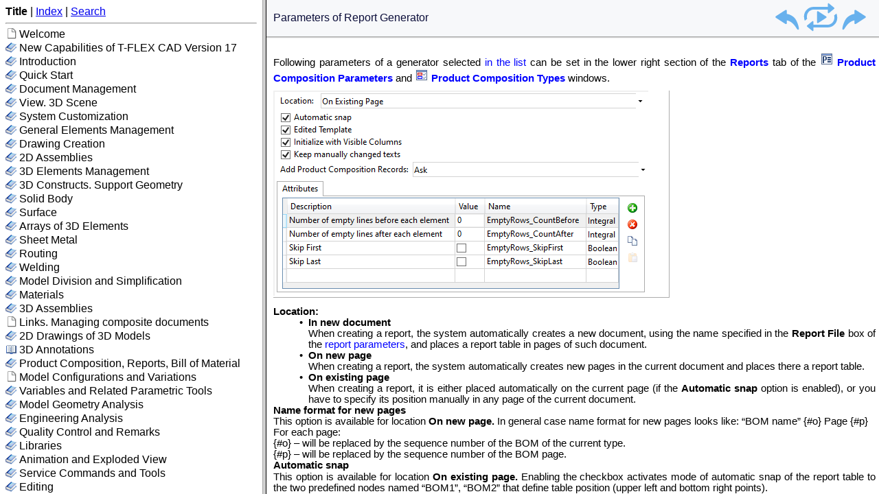

--- FILE ---
content_type: text/html; charset=UTF-8
request_url: https://www.tflex.com/help/eng/T-FLEX%20CAD/17/23_pcparameters_reports_generator.htm
body_size: 5034
content:
<!DOCTYPE html>
<html>
<head>
   <title>Parameters of Report Generator</title>
   <meta name="generator" content="Help &amp; Manual" />
   <meta name="keywords" content="report on product compositon,report on product compositon generator parameters" />
   <meta http-equiv="Content-Type" content="text/html; charset=UTF-8" />
   <meta http-equiv="X-UA-Compatible" content="IE=edge" />
   <link type="text/css" href="default.css" rel="stylesheet" />
<!-- non-scrolling headers for CHM and WebHelp--> 
   <style type="text/css" media="screen">
   body { 
      margin:0; 
      padding:0; 
      overflow: auto; 
      background: #FFFFFF; 
   } 
   #idheader { 
      width:100%; 
      height:auto; 
      padding: 0; 
      margin: 0; 
      background: #619CCC; 
   } 

   /* Set the padding in the OUTER div for MSIE and CHM to prevent the 
      width bug and the horizontal scrollbar bug from activating. */ 

  #idcontent {    
      width: 100%; 
      padding: 0px !important; 
      padding: 10px 15px 5px 10px; 
   } 

/* Set the padding in the INNER div for all other browsers. */ 

  #innerdiv {    
      padding: 10px 5px 5px 10px !important;  
      padding: 0px; 
   } 

    /* These styles are for the header, the print link 
      and the navigation links. */

    .topichead {
       padding: 5px;
    }
    
    .navlinks {
      font-size: 1em;
    }
    .navlinks a {
      text-decoration: none;
      color: blue;
    }
    .navlinks a:visited {
      text-decoration: none;
      color: blue;
    }
    .navlinks a:hover {
      text-decoration: underline;
      color: blue;
    }

    /* These styles are dynamically assigned with Javascript. 
    Since the media type is "screen", they do not apply for print */ 

   html.nonscroll { 
      overflow:hidden; 
   } 
   body.nonscroll {    
      overflow:hidden; 
      height:100%; 
   } 
   div.nonscroll { 
      overflow:auto; 
   } 

/* Link styles */   
a.topiclink { color: blue; text-decoration: none; }
a.topiclink:visited {color: blue; }
a.topiclink:hover {text-decoration: underline; }
a.weblink {color: blue; text-decoration: underline; }
a.weblink:visited {color: blue; }
a.weblink:hover {color: white; background-color: blue;}
a.popuplink {color: red; text-decoration: none; border-bottom: 1px dashed;}
a.popuplink:visited {color: red;}
a.popuplink:hover {text-decoration: none; background-color: #ffff99;}
a.filelink {color: green;  text-decoration: none; border-bottom: 1px dashed;}
a.filelink:visited {color: green;}
a.filelink:hover {text-decoration: none; background-color: #ffff99;}
a.scriptlink {color: purple; text-decoration: none; border-bottom: 1px dashed; }
a.scriptlink:visited {color: purple;}
a.scriptlink:hover {text-decoration: none; background-color: #ffff99;}
</style>
<style TYPE="text/css" media="print">
/* Hide navigation links and icons and add space between header and
  text in the printed version. */
     #idnav, .navicons { display:none;	}      
     span.f_Heading1 { color: #000; }
     .topichead { padding: 5px 5px 20px 5px; }
   </style>
<!-- jQuery framework and global WebHelp settings  -->
<script type="text/javascript" src="jquery.js"></script>
<script type="text/javascript" src="helpman_settings.js"></script>

<!-- NS-Header and page initialization, only  required if there's a header -->
<script type="text/javascript"> 
function pageOffset(win)
{
    if(!win) win = window;
    var pos = {left:0,top:0};

    if(typeof win.pageXOffset != 'undefined')
    {
         // Mozilla/Netscape
         pos.left = win.pageXOffset;
         pos.top = win.pageYOffset;
    }
    else
    {
         var obj = (win.document.compatMode && win.document.compatMode == "CSS1Compat") ?
         win.document.documentElement : win.document.body || null;

         pos.left = obj.scrollLeft;
         pos.top = obj.scrollTop;
    }
    return pos;
}

   function doResize() { 
     var clheight, headheight;
     if (self.innerHeight) // all except Explorer 
     { clheight = self.innerHeight; } 
     else if (document.documentElement && document.documentElement.clientHeight) // Explorer 6 Strict Mode 
     { clheight = document.documentElement.clientHeight; } 
     else if (document.body) // other Explorers 
     { clheight = document.body.clientHeight; } 
     headheight = document.getElementById('idheader').clientHeight;
     if (clheight < headheight ) {clheight = headheight + 1;}
     document.getElementById('idcontent').style.height = clheight - document.getElementById('idheader').clientHeight +'px'; 
   } 

      function nsrInit() { 
     contentbody = document.getElementById('idcontent'); 
     if (contentbody) { 
       aTop = pageOffset.top; //document.getElementById('body').scrollTop; 
       contentbody.className = 'nonscroll'; 
       document.getElementsByTagName('body')[0].className = 'nonscroll'; 
       document.getElementsByTagName('html')[0].className = 'nonscroll'; 
       window.onresize = doResize; 
       doResize(); 
       if (contentbody.scrollTo) { contentbody.scrollTo(aTop,0); }
      } 
   }
   // Only initialize if CHM is not trying to print 
   $(document).ready(function() {
   var lastSlashPos = document.URL.lastIndexOf("/") > document.URL.lastIndexOf("\\") ? document.URL.lastIndexOf("/") : document.URL.lastIndexOf("\\");
   if( document.URL.substring( lastSlashPos + 1, lastSlashPos + 4 ).toLowerCase() != "~hh" )
   {
    nsrInit();
    }
   });
</script>
 
   <script type="text/javascript" src="helpman_topicinit.js"></script>

   <script type="text/javascript">
     HMSyncTOC("index.html", "23_pcparameters_reports_generator.htm");
   </script>
   <script type="text/javascript" src="highlight.js"></script>
   <script type="text/javascript">
     $(document).ready(function(){highlight();});
   </script>
</head>
<body>
<!-- Topic Header --> 
<div id="idheader">

<table width="100%" border="0" cellspacing="0" cellpadding="0" 
       style="margin: 0px; color: <%TOPIC_HEADER_BGCOLOR%>; background: #F7F8FA;">

  <tr valign="bottom">
    <td align="left" valign="middle" style="padding: 6px 6px 6px 10px;">
   
   <h1 class="p_Heading1"><span class="f_Heading1">Parameters of Report Generator</span></h1>

    </td>
    <td align="right" valign="middle" style="padding: 0px 10px 0px 0px;">
     <span style="font-size: 9pt">
     <a href="23_pcparameters_reports_report.htm"
        onmouseover="document.images.prev.src='btn_prev_h.png'" 
        onmouseout="document.images.prev.src='btn_prev_n.png'"
        ><img name=prev src="btn_prev_n.png" border=0 alt="Предыдущая страница"
        ></a><a href="pr_str_reports.htm"
        onmouseover="document.images.main.src='btn_home_h.png'" 
        onmouseout="document.images.main.src='btn_home_n.png'"><img name=main src="btn_home_n.png" border=0 alt="В начало"
        ></a><a href="23_pcparameters_reports_att.htm"
        onmouseover="document.images.next.src='btn_next_h.png'" 
        onmouseout="document.images.next.src='btn_next_n.png'"><img name=next src="btn_next_n.png" border=0 alt="Следующая страница"
        ></a>
     </span>
    </td>
  </tr>
  <tr><td colspan="2" style="height: 3px; background: url(header_bg_shadow.gif)"></td></tr>
</table>
</div>

<!-- Topic Body --> 
<div id="idcontent"><div id="innerdiv"> 
<p class="p_ImageCaption" style="page-break-after: avoid;"><span class="f_Normal2">Following parameters of a generator selected <a href="23_pcparameters_reports_list.htm" class="topiclink">in the list</a> can be set in the lower right section of the </span><span class="f_Semibold"><a href="pr_str_reports.htm" class="topiclink">Reports</a></span><span class="f_Normal2"> tab </span><span class="f_Normal2">of the </span><img alt="Parameters20x20" width="20" height="20" style="margin:0;width:20px;height:20px;border:none" src="parameters20x20.png"/> <span class="f_Semibold"><a href="23_pcparameters.htm" class="topiclink">Product Composition Parameters</a></span><span class="f_Normal2"> and </span><img alt="PCTypes20x20" width="20" height="20" style="margin:0;width:20px;height:20px;border:none" src="pctypes20x20.png"/><span class="f_Semibold"> <a href="pr_str_types.htm" class="topiclink">Product Composition Types</a></span><span class="f_Normal2"> windows</span><span class="f_Normal2">.</span></p>
<p class="p_ImageCaption" style="page-break-after: avoid;"><img alt="23_PCParametersReportsGen" width="577" height="302" style="margin:0;width:577px;height:302px;border:none" src="23_pcparametersreportsgen.png"/></p>
<p class="p_Normal2"><span class="f_Semibold">Location:</span></p>
<p style="text-align: justify; text-indent: 0px; padding: 0px 0px 0px 13px; margin: 0px 0px 0px 38px;"><span style="font-size:11pt; font-family: 'Arial Unicode MS','Lucida Sans Unicode','Arial';color:#000000;display:inline-block;width:13px;margin-left:-13px">&#8226;</span><span class="f_Semibold">In new document</span><br />
<span class="f_List">When creating a report, the system automatically creates a new document, using the name specified in the </span><span class="f_Semibold">Report File</span><span class="f_List"> box of the <a href="23_pcparameters_reports_report.htm" class="topiclink">report parameters</a>, and places a report table in pages of such document.</span></p><p style="text-align: justify; text-indent: 0px; padding: 0px 0px 0px 13px; margin: 0px 0px 0px 38px;"><span style="font-size:11pt; font-family: 'Arial Unicode MS','Lucida Sans Unicode','Arial';color:#000000;display:inline-block;width:13px;margin-left:-13px">&#8226;</span><span class="f_Semibold">On new page</span><br />
<span class="f_List">When creating a report, the system automatically creates new pages in the current document and places there a report table.</span></p><p style="text-align: justify; text-indent: 0px; padding: 0px 0px 0px 13px; margin: 0px 0px 0px 38px;"><span style="font-size:11pt; font-family: 'Arial Unicode MS','Lucida Sans Unicode','Arial';color:#000000;display:inline-block;width:13px;margin-left:-13px">&#8226;</span><span class="f_Semibold">On existing page</span><br />
<span class="f_List">When creating a report, it is either placed automatically on the current page (if the </span><span class="f_Semibold">Automatic snap</span><span class="f_List"> option is enabled), or you have to specify its position manually in any page of the current document.</span></p><p class="p_Semibold"><span class="f_Semibold">Name format for new pages</span></p>
<p class="p_Normal2"><span class="f_Normal2">This option is available for location </span><span class="f_Semibold">On new page.</span><span class="f_Normal2"> In general case name format for new pages looks like: “BOM name” {#o} Page {#p}</span></p>
<p class="p_Normal2"><span class="f_Normal2">For each page:</span></p>
<p class="p_Normal2"><span class="f_Normal2">{#o} – will be replaced by the sequence number of the BOM of the current type.</span></p>
<p class="p_Normal2"><span class="f_Normal2">{#p} – will be replaced by the sequence number of the BOM page.</span></p>
<p class="p_Normal2"><span class="f_Semibold">Automatic snap</span><span style="font-size: 11pt; font-family: 'Times New Roman',Times,Georgia,serif;"> </span></p>
<p class="p_Normal2"><span class="f_Normal2">This option is available for location </span><span class="f_Semibold">On existing page.</span><span class="f_Normal2"> Enabling the checkbox activates mode of automatic snap of the report table to the two predefined nodes named “BOM1”, “BOM2” that define table position (upper left and bottom right points).</span></p>
<p class="p_Warning" style="page-break-inside: avoid; border-top: none; border-bottom: none;"><span class="f_Warning">Names can be assigned to nodes in</span><span class="f_Semibold"> </span><span class="f_Normal2">node</span><span class="f_Warning"> edition command.</span></p>
<p class="p_Normal2"><span class="f_Normal2">The snap requires that both named nodes exist on the same page. Standard title blocks already contain these nodes by default.</span></p>
<p class="p_Normal2"><span class="f_Normal2">If the nodes are not found on the current page, system displays warning message and allows you to specify the table placement manually. </span></p>
<p class="p_Normal2"><span class="f_Normal2">You need to specify placement of the top left corner of the table.</span></p>
<p class="p_Semibold"><span class="f_Semibold">Minimize Text Rectangle</span></p>
<p class="p_Normal2"><span class="f_Normal2">This option is available for location </span><span class="f_Semibold">On existing page</span><span class="f_Normal2"> without</span><span class="f_Semibold"> Automatic snap</span><span class="f_Normal2">. It allows the system to automatically adjust the height of the bounding rectangle of the report table, depending on the number of rows. </span></p>
<p class="p_Semibold"><span class="f_Semibold">Edited Template</span></p>
<p class="p_Normal2"><span class="f_Normal2">If this checkbox is enabled and the report is located </span><span class="f_Semibold">On existing page,</span><span class="f_Normal2"> you can use the </span><img alt="EditReportTemplate20x20" width="20" height="20" style="margin:0;width:20px;height:20px;border:none" src="editreporttemplate20x20.png"/><span class="f_ImageCaption"> </span><span class="f_Semibold"><a href="23_reportbytemplate_cm.htm#edittemplate" class="topiclink">Edit Report Template</a></span><span class="f_Normal2"> command. Otherwise, changes made using this command won't be saved. If the report is located </span><span class="f_Semibold">On new page</span><span class="f_Normal2"> or </span><span class="f_Semibold">In new document,</span><span class="f_Normal2"> such changes won't be saved, regardless of the checkbox status. Enabling this checkbox makes the </span><span class="f_Semibold">Initialize with Visible Columns</span><span class="f_Normal2"> option available below.</span></p>
<p class="p_Semibold"><span class="f_Semibold">Initialize with Visible Columns</span></p>
<p class="p_Normal2"><span class="f_Normal2">This option is available, if the </span><span class="f_Semibold">Edited Template</span><span class="f_Normal2"> checkbox is enabled above. This option is supposed to be used for templates, whose content may automatically change, depending on the included data. Such templates are created in accordance with specific rules described in the <a href="23_reporttemplate_autoinit.htm" class="topiclink">Report Template with Variable Set of Columns</a> section. For instance, when creating a variations table, the template may contain different sets of columns, depending on which variables you want to include into the report. When using this option, all visible columns of corresponding product composition are automatically included into report, except service columns.</span></p>
<p class="p_Semibold"><span class="f_Semibold">Keep manually changed texts</span></p>
<p class="p_Normal2"><span class="f_Normal2">If this checkbox is enabled, </span><span class="f_Warning">editing of table cells content in drawing manually makes such cells lose the link with the corresponding product composition cells and always keep the manually edited values. If you disable this checkbox, manually edited values will be replaced by the data from product composition, upon updating the table.</span></p>
<p class="p_Semibold"><a id="addrec" class="hmanchor"></a><span class="f_Semibold">Add Product Composition Records</span></p>
<p class="p_Normal2"><span class="f_Normal2">If the selected report template contains product composition records, such records can be added into the current document, when creating a report. </span><span class="f_Warning">This feature can be used, for example, in order to list reports in product composition. Records added from report template are being deleted, when deleting the report. The drop-down list of this parameter provides following options:</span></p>
<p style="text-align: justify; text-indent: 0px; padding: 0px 0px 0px 13px; margin: 0px 0px 0px 38px;"><span style="font-size:11pt; font-family: 'Arial Unicode MS','Lucida Sans Unicode','Arial';color:#000000;display:inline-block;width:13px;margin-left:-13px">&#8226;</span><span class="f_Semibold">Ask</span><br />
<span class="f_List">If there are some records in the template, then, upon creating a report, the dialog will pop-up, asking whether you want to </span><span class="f_Semibold">Add product composition records from report template into current document</span><span class="f_List">.</span></p><p class="p_ImageCaption" style="page-break-after: avoid;"><span style="width:48px;display:inline-block">&nbsp;</span><img alt="23_AddRecordsFromTemplate" width="404" height="177" style="margin:0;width:404px;height:177px;border:none" src="23_addrecordsfromtemplate.png"/></p>
<p style="text-align: justify; text-indent: 0px; padding: 0px 0px 0px 13px; margin: 0px 0px 0px 38px;"><span style="font-size:11pt; font-family: 'Arial Unicode MS','Lucida Sans Unicode','Arial';color:#000000;display:inline-block;width:13px;margin-left:-13px">&#8226;</span><span class="f_Semibold">Yes</span><br />
<span class="f_List">If there are some records in the template, they will always be added, upon creating a report.</span></p><p style="text-align: justify; text-indent: 0px; padding: 0px 0px 0px 13px; margin: 0px 0px 0px 38px;"><span style="font-size:11pt; font-family: 'Arial Unicode MS','Lucida Sans Unicode','Arial';color:#000000;display:inline-block;width:13px;margin-left:-13px">&#8226;</span><span class="f_Semibold">No</span><br />
<span class="f_List">Records from template will never be added.</span></p><p class="p_Normal2"><span class="f_Normal2">&nbsp;</span></p>
<p class="p_Normal2"><span class="f_Warning">Below the aforementioned parameters there are following tabs:</span></p>
<p style="text-align: justify; text-indent: 0px; padding: 0px 0px 0px 13px; margin: 0px 0px 0px 38px;"><span style="font-size:11pt; font-family: 'Arial Unicode MS','Lucida Sans Unicode','Arial';color:#000000;display:inline-block;width:13px;margin-left:-13px">&#8226;</span><span class="f_Semibold"><a href="23_pcparameters_reports_att.htm" class="topiclink">Attributes</a></span><span class="f_List"> (always available)</span></p><p style="text-align: justify; text-indent: 0px; padding: 0px 0px 0px 13px; margin: 0px 0px 0px 38px;"><span style="font-size:11pt; font-family: 'Arial Unicode MS','Lucida Sans Unicode','Arial';color:#000000;display:inline-block;width:13px;margin-left:-13px">&#8226;</span><span class="f_Semibold"><a href="23_pcparameters_reports_pages.htm" class="topiclink">Pages</a></span><span class="f_List"> (available for location </span><span class="f_Semibold">On new page</span><span class="f_Normal2">)</span></p><p class="p_Heading_User" style="page-break-after: avoid;"><span class="f_Heading_User">See Also:</span></p>
<p style="text-align: justify; text-indent: 0px; padding: 0px 0px 0px 13px; margin: 0px 0px 0px 38px;"><span style="font-size:11pt; font-family: 'Arial Unicode MS','Lucida Sans Unicode','Arial';color:#000000;display:inline-block;width:13px;margin-left:-13px">&#8226;</span><span class="f_List"><a href="pr_str_reports.htm" class="topiclink">Reports on Product Composition</a></span></p><p style="text-align: justify; text-indent: 0px; padding: 0px 0px 0px 13px; margin: 0px 0px 0px 38px;"><span style="font-size:11pt; font-family: 'Arial Unicode MS','Lucida Sans Unicode','Arial';color:#000000;display:inline-block;width:13px;margin-left:-13px">&#8226;</span><span class="f_List"><a href="23_pcparameters_reports_list.htm" class="topiclink">List of Report Generators</a></span></p><p style="text-align: justify; text-indent: 0px; padding: 0px 0px 0px 13px; margin: 0px 0px 0px 38px;"><span style="font-size:11pt; font-family: 'Arial Unicode MS','Lucida Sans Unicode','Arial';color:#000000;display:inline-block;width:13px;margin-left:-13px">&#8226;</span><span class="f_List"><a href="23_pcparameters_reports_report.htm" class="topiclink">Parameters of Report</a></span></p> 
</div></div> 
</body>
</html>


--- FILE ---
content_type: text/html; charset=UTF-8
request_url: https://www.tflex.com/help/eng/T-FLEX%20CAD/17/index.html?23_pcparameters_reports_generator.htm
body_size: 878
content:
<!DOCTYPE HTML PUBLIC "-//W3C//DTD HTML 4.01 Frameset//EN"
  "http://www.w3.org/TR/html4/frameset.dtd">
<html>
<head>
<title>T-FLEX Parametric CAD 17 Help</title>
<meta http-equiv="Content-Type" content="text/html; charset=UTF-8">
<meta http-equiv="X-UA-Compatible" content="IE=edge" />
<script type="text/javascript" src="jquery.js"></script>
<script type="text/javascript" src="helpman_settings.js"></script>
<script type="text/javascript" src="helpman_navigation.js"></script>
<script type="text/javascript" src="hmcontextids.js"></script>
<script type="text/javascript">
<!--
    var defaulttopic="w_come_11.htm";
    var query = window.location.search.substring(1), hash = window.location.hash, xssTest = /&#39;|&#x27;|&#34;|&#x22;|&quot;|&#61;|&#x3D;|%27|%22|%3d|:|&#58;|&#x3a;|=|%3a|3a;|58;|\/|'|"/i, cntxRX = /contextid=\d*/, cntxMatch = cntxRX.exec(query), cntxSrc = "";
    if (query != "") {
      if (typeof(hmGetContextId) != "undefined") {
        if (cntxMatch != null) {
		  cntxSrc = hmGetContextId(cntxMatch[0]);
        };
        if (cntxSrc != "") {
          defaulttopic = cntxSrc;
        } else {
            if (!xssTest.test(query) && !xssTest.test(hash))
               defaulttopic = query + hash;
        }
      }
    }
document.write('<frameset cols="30%,*" frameborder="1" framespacing="1">');
if (document.getElementById) {
  document.write('<frame name="hmnavigation" src="hmcontent.htm" title="Navigation frame">'); }
else {
  document.write('<frame name="hmnavigation" src="hmcontent.htm" title="Navigation frame">'); }
document.write('<frame name="hmcontent" src="' + defaulttopic + '" title="Content frame">');
document.write('</frameset>');
//-->
</script>
</head>
<noscript>
  <frameset cols="30%,*" frameborder="1" framespacing="1">
    <frame name="hmnavigation" src="hmcontent.htm" title="Navigation frame">
    <frame name="hmcontent" src="w_come_11.htm" title="Content frame">
    <noframes>
      This page requires frames<br><a href="hmcontent.htm">Click here to view the table of contents without frames</a>
    </noframes>
  </frameset>
</noscript>
</html>



--- FILE ---
content_type: text/html; charset=UTF-8
request_url: https://www.tflex.com/help/eng/T-FLEX%20CAD/17/hmcontent.htm
body_size: 54867
content:
<!DOCTYPE html>
<html><head>
   <title>T-FLEX Parametric CAD 17 Help</title>
   <meta http-equiv="Content-Type" content="text/html; charset=UTF-8" />
   <meta http-equiv="X-UA-Compatible" content="IE=edge" />

   <!-- This line includes the general project style sheet (not required) -->
   <link type="text/css" href="default.css" rel="stylesheet" />

   <!-- This block defines the styles of the TOC headings, change them as needed -->
   <style type="text/css">
       body { background:#FFF; }
       .navbar   { font-size: 120%; }

       .heading1 { font-family: Arial,Helvetica; font-weight: normal; font-size: 12pt; color: #000000; text-decoration: none; }
       .heading2 { font-family: Arial,Helvetica; font-weight: normal; font-size: 11pt; color: #000000; text-decoration: none; }
       .heading3 { font-family: Arial,Helvetica; font-weight: normal; font-size: 10pt; color: #000000; text-decoration: none; }
       .heading4 { font-family: Arial,Helvetica; font-weight: normal; font-size: 10pt; color: #000000; text-decoration: none; }
       .heading5 { font-family: Arial,Helvetica; font-weight: normal; font-size: 10pt; color: #000000; text-decoration: none; }
       .heading6 { font-family: Arial,Helvetica; font-weight: normal; font-size: 10pt; color: #000000; text-decoration: none; }

       .hilight1 { font-family: Arial,Helvetica; font-weight: normal; font-size: 12pt; color: #FFFFFF; background: #002682; text-decoration: none; }
       .hilight2 { font-family: Arial,Helvetica; font-weight: normal; font-size: 11pt; color: #FFFFFF; background: #002682; text-decoration: none; }
       .hilight3 { font-family: Arial,Helvetica; font-weight: normal; font-size: 10pt; color: #FFFFFF; background: #002682; text-decoration: none; }
       .hilight4 { font-family: Arial,Helvetica; font-weight: normal; font-size: 10pt; color: #FFFFFF; background: #002682; text-decoration: none; }
       .hilight5 { font-family: Arial,Helvetica; font-weight: normal; font-size: 10pt; color: #FFFFFF; background: #002682; text-decoration: none; }
       .hilight6 { font-family: Arial,Helvetica; font-weight: normal; font-size: 10pt; color: #FFFFFF; background: #002682; text-decoration: none; }

       /* TOC LIST CSS */
       #toc    { padding: 0; margin: 0 }
       #toc li { margin-top: 2px }
       #toc ul { padding-left: 0; padding-right: 0; margin-left: 0; margin-right: 0 }
       /* TOC LIST CSS */
   </style>
   <script type="text/javascript" src="jquery.js"></script>
   <script type="text/javascript" src="helpman_settings.js"></script>
   <script type="text/javascript">
     var parentScope = (parent.hmNavigationFrame);
     if (!parentScope) {
		      var s = document.createElement("script");
		      s.setAttribute("type","text/javascript");
		      s.setAttribute("src", "helpman_navigation.js");
		      document.getElementsByTagName("head")[0].appendChild(s);
	    }
     else {
       if (initialtocstate != "expandall") parent.hmAddCss(document, "#toc li ul { display: none }");
     }
     function loadicons() { var icons = new Array(); for (i=0; i<arguments.length; i++) { icons[i] = new Image(); icons[i].src = arguments[i]; } }
     function loadtoc() { if (parentScope) parent.loadstate(document.getElementById("toc")); else loadstate(document.getElementById("toc")); }
     function savetoc() { if (parentScope) parent.savestate(document.getElementById("toc")); else savestate(document.getElementById("toc")); }
     function clicked(node, event) { deselect(); if (parentScope) parent.hmNodeClicked(node, event); else hmNodeClicked(node, event); }
     function dblclicked(node) { if (parentScope) parent.hmNodeDblclicked(node); else hmNodeDblclicked(node); }
     function deselect() { if (window.getSelection) window.getSelection().removeAllRanges(); else if (document.selection) document.selection.empty(); }
     $(document).ready(function(){
       loadtoc();
       $(window).onunload = savetoc;
     });
   </script>
</head>
<body>
<p class="navbar"><b>Title</b>
 | <a href="hmkwindex.htm">Index</a>
 | <a href="hmftsearch.htm">Search</a>
</p>
<hr/>

  <!-- Place holder for the TOC - this variable is REQUIRED! -->
  <ul id="toc" style="list-style-type:none;display:block;padding-left:0">
<li class="heading1" id="i1" style="background:url(cicon9.png) no-repeat;padding-left:20px" onclick="return clicked(this,event)"><a class="heading1" id="a1" href="w_come_11.htm" target="hmcontent"><span class="heading1" id="s1">Welcome</span></a>
</li>
<li class="heading1" id="i2" data-bg="cicon1.png;cicon2.png" style="background:url(cicon2.png) no-repeat;cursor:pointer;padding-left:20px" onclick="return clicked(this,event)"><a class="heading1" id="a2" href="_news_17.htm" target="hmcontent"><span class="heading1" id="s2" ondblclick="return dblclicked(this)">New Capabilities of T-FLEX CAD Version 17</span></a>
<ul id="ul2" style="list-style-type:none">
<li class="heading2" id="i2.1" style="background:url(cicon9.png) no-repeat;padding-left:20px" onclick="return clicked(this,event)"><a class="heading2" id="a2.1" href="_new17performance.htm" target="hmcontent"><span class="heading2" id="s2.1">Performance Improvements and System Optimization</span></a>
</li>
<li class="heading2" id="i2.2" style="background:url(cicon9.png) no-repeat;padding-left:20px" onclick="return clicked(this,event)"><a class="heading2" id="a2.2" href="_new17assies.htm" target="hmcontent"><span class="heading2" id="s2.2">Working with Assemblies</span></a>
</li>
<li class="heading2" id="i2.3" style="background:url(cicon9.png) no-repeat;padding-left:20px" onclick="return clicked(this,event)"><a class="heading2" id="a2.3" href="_new17documenthistory.htm" target="hmcontent"><span class="heading2" id="s2.3">Document History</span></a>
</li>
<li class="heading2" id="i2.4" data-bg="cicon1.png;cicon2.png" style="background:url(cicon2.png) no-repeat;cursor:pointer;padding-left:20px" onclick="return clicked(this,event)"><a class="heading2" id="a2.4" href="_new173d.htm" target="hmcontent"><span class="heading2" id="s2.4" ondblclick="return dblclicked(this)">3D Modeling</span></a>
<ul id="ul2.4" style="list-style-type:none">
<li class="heading3" id="i2.4.1" style="background:url(cicon9.png) no-repeat;padding-left:20px" onclick="return clicked(this,event)"><a class="heading3" id="a2.4.1" href="_new17shell.htm" target="hmcontent"><span class="heading3" id="s2.4.1">Shell And Offset Body</span></a>
</li>
<li class="heading3" id="i2.4.2" style="background:url(cicon9.png) no-repeat;padding-left:20px" onclick="return clicked(this,event)"><a class="heading3" id="a2.4.2" href="_new17bool.htm" target="hmcontent"><span class="heading3" id="s2.4.2">Boolean</span></a>
</li>
<li class="heading3" id="i2.4.3" style="background:url(cicon9.png) no-repeat;padding-left:20px" onclick="return clicked(this,event)"><a class="heading3" id="a2.4.3" href="_new17rotation.htm" target="hmcontent"><span class="heading3" id="s2.4.3">Rotation</span></a>
</li>
<li class="heading3" id="i2.4.4" style="background:url(cicon9.png) no-repeat;padding-left:20px" onclick="return clicked(this,event)"><a class="heading3" id="a2.4.4" href="_new17extrusion.htm" target="hmcontent"><span class="heading3" id="s2.4.4">Extrusion</span></a>
</li>
<li class="heading3" id="i2.4.5" style="background:url(cicon9.png) no-repeat;padding-left:20px" onclick="return clicked(this,event)"><a class="heading3" id="a2.4.5" href="_new17sweep.htm" target="hmcontent"><span class="heading3" id="s2.4.5">Sweep</span></a>
</li>
<li class="heading3" id="i2.4.6" style="background:url(cicon9.png) no-repeat;padding-left:20px" onclick="return clicked(this,event)"><a class="heading3" id="a2.4.6" href="_new17spiral.htm" target="hmcontent"><span class="heading3" id="s2.4.6">Spiral</span></a>
</li>
<li class="heading3" id="i2.4.7" style="background:url(cicon9.png) no-repeat;padding-left:20px" onclick="return clicked(this,event)"><a class="heading3" id="a2.4.7" href="_new17cut.htm" target="hmcontent"><span class="heading3" id="s2.4.7">Cutting</span></a>
</li>
<li class="heading3" id="i2.4.8" style="background:url(cicon9.png) no-repeat;padding-left:20px" onclick="return clicked(this,event)"><a class="heading3" id="a2.4.8" href="_new17section.htm" target="hmcontent"><span class="heading3" id="s2.4.8">3D Section</span></a>
</li>
<li class="heading3" id="i2.4.9" style="background:url(cicon9.png) no-repeat;padding-left:20px" onclick="return clicked(this,event)"><a class="heading3" id="a2.4.9" href="_new17clip.htm" target="hmcontent"><span class="heading3" id="s2.4.9">Clip Plane</span></a>
</li>
<li class="heading3" id="i2.4.10" style="background:url(cicon9.png) no-repeat;padding-left:20px" onclick="return clicked(this,event)"><a class="heading3" id="a2.4.10" href="_new17blend.htm" target="hmcontent"><span class="heading3" id="s2.4.10">Blend</span></a>
</li>
<li class="heading3" id="i2.4.11" style="background:url(cicon9.png) no-repeat;padding-left:20px" onclick="return clicked(this,event)"><a class="heading3" id="a2.4.11" href="_new17faceblend.htm" target="hmcontent"><span class="heading3" id="s2.4.11">Face Blend</span></a>
</li>
<li class="heading3" id="i2.4.12" style="background:url(cicon9.png) no-repeat;padding-left:20px" onclick="return clicked(this,event)"><a class="heading3" id="a2.4.12" href="_new17cone.htm" target="hmcontent"><span class="heading3" id="s2.4.12">Primitive – Cone</span></a>
</li>
<li class="heading3" id="i2.4.13" style="background:url(cicon9.png) no-repeat;padding-left:20px" onclick="return clicked(this,event)"><a class="heading3" id="a2.4.13" href="_new17arrayoffragments.htm" target="hmcontent"><span class="heading3" id="s2.4.13">Array/Copy/Symmetry of Fragments</span></a>
</li>
<li class="heading3" id="i2.4.14" style="background:url(cicon9.png) no-repeat;padding-left:20px" onclick="return clicked(this,event)"><a class="heading3" id="a2.4.14" href="_new17arrays.htm" target="hmcontent"><span class="heading3" id="s2.4.14">Linear and Circular Array</span></a>
</li>
<li class="heading3" id="i2.4.15" style="background:url(cicon9.png) no-repeat;padding-left:20px" onclick="return clicked(this,event)"><a class="heading3" id="a2.4.15" href="_new17arraybypattern.htm" target="hmcontent"><span class="heading3" id="s2.4.15">Array by Pattern</span></a>
</li>
<li class="heading3" id="i2.4.16" style="background:url(cicon9.png) no-repeat;padding-left:20px" onclick="return clicked(this,event)"><a class="heading3" id="a2.4.16" href="_new17arraybytable.htm" target="hmcontent"><span class="heading3" id="s2.4.16">3D Array by Table</span></a>
</li>
<li class="heading3" id="i2.4.17" data-bg="cicon1.png;cicon2.png" style="background:url(cicon2.png) no-repeat;cursor:pointer;padding-left:20px" onclick="return clicked(this,event)"><a class="heading3" id="a2.4.17" href="_new17sheet.htm" target="hmcontent"><span class="heading3" id="s2.4.17" ondblclick="return dblclicked(this)">Sheet Metal</span></a>
<ul id="ul2.4.17" style="list-style-type:none">
<li class="heading4" id="i2.4.17.1" style="background:url(cicon9.png) no-repeat;padding-left:20px" onclick="return clicked(this,event)"><a class="heading4" id="a2.4.17.1" href="_new17smmeasured.htm" target="hmcontent"><span class="heading4" id="s2.4.17.1">Flange Length Reference</span></a>
</li>
<li class="heading4" id="i2.4.17.2" style="background:url(cicon9.png) no-repeat;padding-left:20px" onclick="return clicked(this,event)"><a class="heading4" id="a2.4.17.2" href="_new17smposition.htm" target="hmcontent"><span class="heading4" id="s2.4.17.2">Position of Flange in relation to Baseline</span></a>
</li>
</ul>
</li>
<li class="heading3" id="i2.4.18" style="background:url(cicon9.png) no-repeat;padding-left:20px" onclick="return clicked(this,event)"><a class="heading3" id="a2.4.18" href="_new17loft.htm" target="hmcontent"><span class="heading3" id="s2.4.18">Loft</span></a>
</li>
</ul>
</li>
<li class="heading2" id="i2.5" data-bg="cicon1.png;cicon2.png" style="background:url(cicon2.png) no-repeat;cursor:pointer;padding-left:20px" onclick="return clicked(this,event)"><a class="heading2" id="a2.5" href="_new17surfaces.htm" target="hmcontent"><span class="heading2" id="s2.5" ondblclick="return dblclicked(this)">Surfaces</span></a>
<ul id="ul2.5" style="list-style-type:none">
<li class="heading3" id="i2.5.1" style="background:url(cicon9.png) no-repeat;padding-left:20px" onclick="return clicked(this,event)"><a class="heading3" id="a2.5.1" href="_new17transition.htm" target="hmcontent"><span class="heading3" id="s2.5.1">Transition Surfaces</span></a>
</li>
<li class="heading3" id="i2.5.2" style="background:url(cicon9.png) no-repeat;padding-left:20px" onclick="return clicked(this,event)"><a class="heading3" id="a2.5.2" href="_new17ruled.htm" target="hmcontent"><span class="heading3" id="s2.5.2">Ruled Surface</span></a>
</li>
<li class="heading3" id="i2.5.3" style="background:url(cicon9.png) no-repeat;padding-left:20px" onclick="return clicked(this,event)"><a class="heading3" id="a2.5.3" href="_new17bylaw.htm" target="hmcontent"><span class="heading3" id="s2.5.3">Extend by Law</span></a>
</li>
<li class="heading3" id="i2.5.4" style="background:url(cicon9.png) no-repeat;padding-left:20px" onclick="return clicked(this,event)"><a class="heading3" id="a2.5.4" href="_new17offset.htm" target="hmcontent"><span class="heading3" id="s2.5.4">Offset Surface</span></a>
</li>
<li class="heading3" id="i2.5.5" style="background:url(cicon9.png) no-repeat;padding-left:20px" onclick="return clicked(this,event)"><a class="heading3" id="a2.5.5" href="_new17fillhole.htm" target="hmcontent"><span class="heading3" id="s2.5.5">Area Filling</span></a>
</li>
</ul>
</li>
<li class="heading2" id="i2.6" data-bg="cicon1.png;cicon2.png" style="background:url(cicon2.png) no-repeat;cursor:pointer;padding-left:20px" onclick="return clicked(this,event)"><a class="heading2" id="a2.6" href="_new17supportgeometry.htm" target="hmcontent"><span class="heading2" id="s2.6" ondblclick="return dblclicked(this)">3D Constructions of Support Geometry</span></a>
<ul id="ul2.6" style="list-style-type:none">
<li class="heading3" id="i2.6.1" style="background:url(cicon9.png) no-repeat;padding-left:20px" onclick="return clicked(this,event)"><a class="heading3" id="a2.6.1" href="_new17lcs.htm" target="hmcontent"><span class="heading3" id="s2.6.1">LCS</span></a>
</li>
<li class="heading3" id="i2.6.2" style="background:url(cicon9.png) no-repeat;padding-left:20px" onclick="return clicked(this,event)"><a class="heading3" id="a2.6.2" href="_new17drawonwp.htm" target="hmcontent"><span class="heading3" id="s2.6.2">Intersections with Workplane</span></a>
</li>
<li class="heading3" id="i2.6.3" style="background:url(cicon9.png) no-repeat;padding-left:20px" onclick="return clicked(this,event)"><a class="heading3" id="a2.6.3" href="_new17route.htm" target="hmcontent"><span class="heading3" id="s2.6.3">Route</span></a>
</li>
<li class="heading3" id="i2.6.4" data-bg="cicon1.png;cicon2.png" style="background:url(cicon2.png) no-repeat;cursor:pointer;padding-left:20px" onclick="return clicked(this,event)"><a class="heading3" id="a2.6.4" href="_new173dpath.htm" target="hmcontent"><span class="heading3" id="s2.6.4" ondblclick="return dblclicked(this)">3D Path</span></a>
<ul id="ul2.6.4" style="list-style-type:none">
<li class="heading4" id="i2.6.4.1" style="background:url(cicon9.png) no-repeat;padding-left:20px" onclick="return clicked(this,event)"><a class="heading4" id="a2.6.4.1" href="_new17spiralbyface.htm" target="hmcontent"><span class="heading4" id="s2.6.4.1">Flat Helix 3D Path</span></a>
</li>
<li class="heading4" id="i2.6.4.2" style="background:url(cicon9.png) no-repeat;padding-left:20px" onclick="return clicked(this,event)"><a class="heading4" id="a2.6.4.2" href="_new17spiralflat.htm" target="hmcontent"><span class="heading4" id="s2.6.4.2">Helix 3D Path by Face</span></a>
</li>
</ul>
</li>
<li class="heading3" id="i2.6.5" style="background:url(cicon9.png) no-repeat;padding-left:20px" onclick="return clicked(this,event)"><a class="heading3" id="a2.6.5" href="_new173dprofile.htm" target="hmcontent"><span class="heading3" id="s2.6.5">3D Profile</span></a>
</li>
<li class="heading3" id="i2.6.6" style="background:url(cicon9.png) no-repeat;padding-left:20px" onclick="return clicked(this,event)"><a class="heading3" id="a2.6.6" href="_new173dnode.htm" target="hmcontent"><span class="heading3" id="s2.6.6">3D Node</span></a>
</li>
<li class="heading3" id="i2.6.7" style="background:url(cicon9.png) no-repeat;padding-left:20px" onclick="return clicked(this,event)"><a class="heading3" id="a2.6.7" href="_new17workplane.htm" target="hmcontent"><span class="heading3" id="s2.6.7">Workplane</span></a>
</li>
</ul>
</li>
<li class="heading2" id="i2.7" data-bg="cicon1.png;cicon2.png" style="background:url(cicon2.png) no-repeat;cursor:pointer;padding-left:20px" onclick="return clicked(this,event)"><a class="heading2" id="a2.7" href="_new172d.htm" target="hmcontent"><span class="heading2" id="s2.7" ondblclick="return dblclicked(this)">2D Design</span></a>
<ul id="ul2.7" style="list-style-type:none">
<li class="heading3" id="i2.7.1" data-bg="cicon1.png;cicon2.png" style="background:url(cicon2.png) no-repeat;cursor:pointer;padding-left:20px" onclick="return clicked(this,event)"><a class="heading3" id="a2.7.1" href="_new17projection.htm" target="hmcontent"><span class="heading3" id="s2.7.1" ondblclick="return dblclicked(this)">“Projection” Command Updating</span></a>
<ul id="ul2.7.1" style="list-style-type:none">
<li class="heading4" id="i2.7.1.1" style="background:url(cicon9.png) no-repeat;padding-left:20px" onclick="return clicked(this,event)"><a class="heading4" id="a2.7.1.1" href="_new17projectionhatch.htm" target="hmcontent"><span class="heading4" id="s2.7.1.1">Create Hatch by Spline</span></a>
</li>
<li class="heading4" id="i2.7.1.2" style="background:url(cicon9.png) no-repeat;padding-left:20px" onclick="return clicked(this,event)"><a class="heading4" id="a2.7.1.2" href="_new17projectionoutline.htm" target="hmcontent"><span class="heading4" id="s2.7.1.2">Cropping 2D Projection</span></a>
</li>
<li class="heading4" id="i2.7.1.3" style="background:url(cicon9.png) no-repeat;padding-left:20px" onclick="return clicked(this,event)"><a class="heading4" id="a2.7.1.3" href="_new17projectionbreaksandclipping.htm" target="hmcontent"><span class="heading4" id="s2.7.1.3">Exclusions on 2D Projections and Drawing Views</span></a>
</li>
</ul>
</li>
<li class="heading3" id="i2.7.2" data-bg="cicon1.png;cicon2.png" style="background:url(cicon2.png) no-repeat;cursor:pointer;padding-left:20px" onclick="return clicked(this,event)"><a class="heading3" id="a2.7.2" href="_new17localsectionnew.htm" target="hmcontent"><span class="heading3" id="s2.7.2" ondblclick="return dblclicked(this)">New Local Section View Command</span></a>
<ul id="ul2.7.2" style="list-style-type:none">
<li class="heading4" id="i2.7.2.1" style="background:url(cicon9.png) no-repeat;padding-left:20px" onclick="return clicked(this,event)"><a class="heading4" id="a2.7.2.1" href="_new17localsectioncm.htm" target="hmcontent"><span class="heading4" id="s2.7.2.1">Contextual Menu of Elements of Local Section View</span></a>
</li>
</ul>
</li>
<li class="heading3" id="i2.7.3" style="background:url(cicon9.png) no-repeat;padding-left:20px" onclick="return clicked(this,event)"><a class="heading3" id="a2.7.3" href="_new17axis.htm" target="hmcontent"><span class="heading3" id="s2.7.3">Axis</span></a>
</li>
<li class="heading3" id="i2.7.4" style="background:url(cicon9.png) no-repeat;padding-left:20px" onclick="return clicked(this,event)"><a class="heading3" id="a2.7.4" href="_new17sketch.htm" target="hmcontent"><span class="heading3" id="s2.7.4">New Sketch Commands</span></a>
</li>
<li class="heading3" id="i2.7.5" style="background:url(cicon9.png) no-repeat;padding-left:20px" onclick="return clicked(this,event)"><a class="heading3" id="a2.7.5" href="_new17splinepainting.htm" target="hmcontent"><span class="heading3" id="s2.7.5">Spline Painting</span></a>
</li>
<li class="heading3" id="i2.7.6" style="background:url(cicon9.png) no-repeat;padding-left:20px" onclick="return clicked(this,event)"><a class="heading3" id="a2.7.6" href="_new17zones.htm" target="hmcontent"><span class="heading3" id="s2.7.6">Updating the Functionality of Drawing Zones</span></a>
</li>
<li class="heading3" id="i2.7.7" style="background:url(cicon9.png) no-repeat;padding-left:20px" onclick="return clicked(this,event)"><a class="heading3" id="a2.7.7" href="_new17technicalrequirements.htm" target="hmcontent"><span class="heading3" id="s2.7.7">Notes on Technical Requirements</span></a>
</li>
<li class="heading3" id="i2.7.8" style="background:url(cicon9.png) no-repeat;padding-left:20px" onclick="return clicked(this,event)"><a class="heading3" id="a2.7.8" href="_new172darraybytable.htm" target="hmcontent"><span class="heading3" id="s2.7.8">2D Array by Table</span></a>
</li>
<li class="heading3" id="i2.7.9" style="background:url(cicon9.png) no-repeat;padding-left:20px" onclick="return clicked(this,event)"><a class="heading3" id="a2.7.9" href="_new17hyperlinks.htm" target="hmcontent"><span class="heading3" id="s2.7.9">Hyperlinks in Texts</span></a>
</li>
<li class="heading3" id="i2.7.10" style="background:url(cicon9.png) no-repeat;padding-left:20px" onclick="return clicked(this,event)"><a class="heading3" id="a2.7.10" href="_new17inserttablefromprototype.htm" target="hmcontent"><span class="heading3" id="s2.7.10">Insert Tables from Prototype</span></a>
</li>
<li class="heading3" id="i2.7.11" style="background:url(cicon9.png) no-repeat;padding-left:20px" onclick="return clicked(this,event)"><a class="heading3" id="a2.7.11" href="_new17paragraphtext.htm" target="hmcontent"><span class="heading3" id="s2.7.11">Paragraph-text</span></a>
</li>
<li class="heading3" id="i2.7.12" style="background:url(cicon9.png) no-repeat;padding-left:20px" onclick="return clicked(this,event)"><a class="heading3" id="a2.7.12" href="_new17snapwithinprojection.htm" target="hmcontent"><span class="heading3" id="s2.7.12">Snapping of Dimensions and Leader Notes</span></a>
</li>
</ul>
</li>
<li class="heading2" id="i2.8" style="background:url(cicon9.png) no-repeat;padding-left:20px" onclick="return clicked(this,event)"><a class="heading2" id="a2.8" href="_new173dpmi.htm" target="hmcontent"><span class="heading2" id="s2.8">3D Annotations Display</span></a>
</li>
<li class="heading2" id="i2.9" style="background:url(cicon9.png) no-repeat;padding-left:20px" onclick="return clicked(this,event)"><a class="heading2" id="a2.9" href="_new17symbols.htm" target="hmcontent"><span class="heading2" id="s2.9">Symbols Insertion</span></a>
</li>
<li class="heading2" id="i2.10" style="background:url(cicon9.png) no-repeat;padding-left:20px" onclick="return clicked(this,event)"><a class="heading2" id="a2.10" href="_new17holetable.htm" target="hmcontent"><span class="heading2" id="s2.10">Hole Table</span></a>
</li>
<li class="heading2" id="i2.11" style="background:url(cicon9.png) no-repeat;padding-left:20px" onclick="return clicked(this,event)"><a class="heading2" id="a2.11" href="_new17remarks.htm" target="hmcontent"><span class="heading2" id="s2.11">New Mechanism for Remarks</span></a>
</li>
<li class="heading2" id="i2.12" style="background:url(cicon9.png) no-repeat;padding-left:20px" onclick="return clicked(this,event)"><a class="heading2" id="a2.12" href="_new17productcomposition.htm" target="hmcontent"><span class="heading2" id="s2.12">Product Composition</span></a>
</li>
<li class="heading2" id="i2.13" style="background:url(cicon9.png) no-repeat;padding-left:20px" onclick="return clicked(this,event)"><a class="heading2" id="a2.13" href="_new17qc.htm" target="hmcontent"><span class="heading2" id="s2.13">Quality Control - Checking Models and Drawings</span></a>
</li>
<li class="heading2" id="i2.14" data-bg="cicon1.png;cicon2.png" style="background:url(cicon2.png) no-repeat;cursor:pointer;padding-left:20px" onclick="return clicked(this,event)"><a class="heading2" id="a2.14" href="_new17variables.htm" target="hmcontent"><span class="heading2" id="s2.14" ondblclick="return dblclicked(this)">Variable Editor</span></a>
<ul id="ul2.14" style="list-style-type:none">
<li class="heading3" id="i2.14.1" style="background:url(cicon9.png) no-repeat;padding-left:20px" onclick="return clicked(this,event)"><a class="heading3" id="a2.14.1" href="_new17tounit.htm" target="hmcontent"><span class="heading3" id="s2.14.1">Conversion of Variable's Units of Measurement</span></a>
</li>
</ul>
</li>
<li class="heading2" id="i2.15" data-bg="cicon1.png;cicon2.png" style="background:url(cicon2.png) no-repeat;cursor:pointer;padding-left:20px" onclick="return clicked(this,event)"><a class="heading2" id="a2.15" href="_new17measure.htm" target="hmcontent"><span class="heading2" id="s2.15" ondblclick="return dblclicked(this)">Measurement</span></a>
<ul id="ul2.15" style="list-style-type:none">
<li class="heading3" id="i2.15.1" style="background:url(cicon9.png) no-repeat;padding-left:20px" onclick="return clicked(this,event)"><a class="heading3" id="a2.15.1" href="_new17contourcheck.htm" target="hmcontent"><span class="heading3" id="s2.15.1">Contour Check</span></a>
</li>
<li class="heading3" id="i2.15.2" style="background:url(cicon9.png) no-repeat;padding-left:20px" onclick="return clicked(this,event)"><a class="heading3" id="a2.15.2" href="_new17measurecommand.htm" target="hmcontent"><span class="heading3" id="s2.15.2">Measure command</span></a>
</li>
<li class="heading3" id="i2.15.3" style="background:url(cicon9.png) no-repeat;padding-left:20px" onclick="return clicked(this,event)"><a class="heading3" id="a2.15.3" href="_new17linecurvature.htm" target="hmcontent"><span class="heading3" id="s2.15.3">Curvature Analysis</span></a>
</li>
<li class="heading3" id="i2.15.4" style="background:url(cicon9.png) no-repeat;padding-left:20px" onclick="return clicked(this,event)"><a class="heading3" id="a2.15.4" href="_new17surfacecurvature.htm" target="hmcontent"><span class="heading3" id="s2.15.4">Surface Curvity Analysis</span></a>
</li>
<li class="heading3" id="i2.15.5" style="background:url(cicon9.png) no-repeat;padding-left:20px" onclick="return clicked(this,event)"><a class="heading3" id="a2.15.5" href="_new17deviations.htm" target="hmcontent"><span class="heading3" id="s2.15.5">Deviation Control - Analyzing the Coincidence of Geometric Elements</span></a>
</li>
</ul>
</li>
<li class="heading2" id="i2.16" data-bg="cicon1.png;cicon2.png" style="background:url(cicon2.png) no-repeat;cursor:pointer;padding-left:20px" onclick="return clicked(this,event)"><a class="heading2" id="a2.16" href="_new17interface.htm" target="hmcontent"><span class="heading2" id="s2.16" ondblclick="return dblclicked(this)">Interface and Interaction with the System</span></a>
<ul id="ul2.16" style="list-style-type:none">
<li class="heading3" id="i2.16.1" style="background:url(cicon9.png) no-repeat;padding-left:20px" onclick="return clicked(this,event)"><a class="heading3" id="a2.16.1" href="_new17viewrotate.htm" target="hmcontent"><span class="heading3" id="s2.16.1">Rotating Camera in 3D Window</span></a>
</li>
<li class="heading3" id="i2.16.2" style="background:url(cicon9.png) no-repeat;padding-left:20px" onclick="return clicked(this,event)"><a class="heading3" id="a2.16.2" href="_new17pages.htm" target="hmcontent"><span class="heading3" id="s2.16.2">Quick Navigation between Pages</span></a>
</li>
<li class="heading3" id="i2.16.3" style="background:url(cicon9.png) no-repeat;padding-left:20px" onclick="return clicked(this,event)"><a class="heading3" id="a2.16.3" href="_new17invertvisibility.htm" target="hmcontent"><span class="heading3" id="s2.16.3">Invert Visibility</span></a>
</li>
<li class="heading3" id="i2.16.4" style="background:url(cicon9.png) no-repeat;padding-left:20px" onclick="return clicked(this,event)"><a class="heading3" id="a2.16.4" href="_new17highight.htm" target="hmcontent"><span class="heading3" id="s2.16.4">Highlightning the Parameters of Operation/Commands</span></a>
</li>
<li class="heading3" id="i2.16.5" style="background:url(cicon9.png) no-repeat;padding-left:20px" onclick="return clicked(this,event)"><a class="heading3" id="a2.16.5" href="_new17selection.htm" target="hmcontent"><span class="heading3" id="s2.16.5">Selecting 2D and 3D Objects – Updated Selector</span></a>
</li>
<li class="heading3" id="i2.16.6" style="background:url(cicon9.png) no-repeat;padding-left:20px" onclick="return clicked(this,event)"><a class="heading3" id="a2.16.6" href="_new17filter.htm" target="hmcontent"><span class="heading3" id="s2.16.6">Filter of Selection by Geometric Type</span></a>
</li>
<li class="heading3" id="i2.16.7" style="background:url(cicon9.png) no-repeat;padding-left:20px" onclick="return clicked(this,event)"><a class="heading3" id="a2.16.7" href="_new17undercursor.htm" target="hmcontent"><span class="heading3" id="s2.16.7">Customizable Element Set Under Cursor</span></a>
</li>
<li class="heading3" id="i2.16.8" style="background:url(cicon9.png) no-repeat;padding-left:20px" onclick="return clicked(this,event)"><a class="heading3" id="a2.16.8" href="_new17dialogs.htm" target="hmcontent"><span class="heading3" id="s2.16.8">Command Dialogs</span></a>
</li>
<li class="heading3" id="i2.16.9" style="background:url(cicon9.png) no-repeat;padding-left:20px" onclick="return clicked(this,event)"><a class="heading3" id="a2.16.9" href="_new17layers.htm" target="hmcontent"><span class="heading3" id="s2.16.9">New Window «Layers»</span></a>
</li>
<li class="heading3" id="i2.16.10" style="background:url(cicon9.png) no-repeat;padding-left:20px" onclick="return clicked(this,event)"><a class="heading3" id="a2.16.10" href="_new17configs.htm" target="hmcontent"><span class="heading3" id="s2.16.10">«Model Configurations» window</span></a>
</li>
<li class="heading3" id="i2.16.11" style="background:url(cicon9.png) no-repeat;padding-left:20px" onclick="return clicked(this,event)"><a class="heading3" id="a2.16.11" href="_new17materials.htm" target="hmcontent"><span class="heading3" id="s2.16.11">«Materials» Window Improvement</span></a>
</li>
<li class="heading3" id="i2.16.12" style="background:url(cicon9.png) no-repeat;padding-left:20px" onclick="return clicked(this,event)"><a class="heading3" id="a2.16.12" href="_new17hidemateriallibrary.htm" target="hmcontent"><span class="heading3" id="s2.16.12">Material Libraries Visibility Control</span></a>
</li>
<li class="heading3" id="i2.16.13" style="background:url(cicon9.png) no-repeat;padding-left:20px" onclick="return clicked(this,event)"><a class="heading3" id="a2.16.13" href="_new17purge.htm" target="hmcontent"><span class="heading3" id="s2.16.13">&quot;Purge&quot; Window</span></a>
</li>
<li class="heading3" id="i2.16.14" style="background:url(cicon9.png) no-repeat;padding-left:20px" onclick="return clicked(this,event)"><a class="heading3" id="a2.16.14" href="_new17toolwindows.htm" target="hmcontent"><span class="heading3" id="s2.16.14">Tool Windows Updated View</span></a>
</li>
<li class="heading3" id="i2.16.15" style="background:url(cicon9.png) no-repeat;padding-left:20px" onclick="return clicked(this,event)"><a class="heading3" id="a2.16.15" href="_new17tree.htm" target="hmcontent"><span class="heading3" id="s2.16.15">«3D Model» Window Improvement</span></a>
</li>
<li class="heading3" id="i2.16.16" style="background:url(cicon9.png) no-repeat;padding-left:20px" onclick="return clicked(this,event)"><a class="heading3" id="a2.16.16" href="_new17face.htm" target="hmcontent"><span class="heading3" id="s2.16.16">Setting Color and Transparency on Faces</span></a>
</li>
<li class="heading3" id="i2.16.17" style="background:url(cicon9.png) no-repeat;padding-left:20px" onclick="return clicked(this,event)"><a class="heading3" id="a2.16.17" href="_new17presentation.htm" target="hmcontent"><span class="heading3" id="s2.16.17">Presentation Mode</span></a>
</li>
<li class="heading3" id="i2.16.18" style="background:url(cicon9.png) no-repeat;padding-left:20px" onclick="return clicked(this,event)"><a class="heading3" id="a2.16.18" href="_new17hotkeys.htm" target="hmcontent"><span class="heading3" id="s2.16.18">Hot Keys to Control Auxiliary Windows Visibility</span></a>
</li>
<li class="heading3" id="i2.16.19" style="background:url(cicon9.png) no-repeat;padding-left:20px" onclick="return clicked(this,event)"><a class="heading3" id="a2.16.19" href="_new17welcome.htm" target="hmcontent"><span class="heading3" id="s2.16.19">Start Page</span></a>
</li>
<li class="heading3" id="i2.16.20" style="background:url(cicon9.png) no-repeat;padding-left:20px" onclick="return clicked(this,event)"><a class="heading3" id="a2.16.20" href="_new17viewsplacement.htm" target="hmcontent"><span class="heading3" id="s2.16.20">Views Placement Command</span></a>
</li>
</ul>
</li>
<li class="heading2" id="i2.17" style="background:url(cicon9.png) no-repeat;padding-left:20px" onclick="return clicked(this,event)"><a class="heading2" id="a2.17" href="_new17graphs.htm" target="hmcontent"><span class="heading2" id="s2.17">Graphs</span></a>
</li>
<li class="heading2" id="i2.18" style="background:url(cicon9.png) no-repeat;padding-left:20px" onclick="return clicked(this,event)"><a class="heading2" id="a2.18" href="_new17tolerances.htm" target="hmcontent"><span class="heading2" id="s2.18">Recalculate Tolerances</span></a>
</li>
<li class="heading2" id="i2.19" style="background:url(cicon9.png) no-repeat;padding-left:20px" onclick="return clicked(this,event)"><a class="heading2" id="a2.19" href="_new17import.htm" target="hmcontent"><span class="heading2" id="s2.19">Import of Models and Drawings</span></a>
</li>
<li class="heading2" id="i2.20" style="background:url(cicon9.png) no-repeat;padding-left:20px" onclick="return clicked(this,event)"><a class="heading2" id="a2.20" href="_new17tutorial.htm" target="hmcontent"><span class="heading2" id="s2.20">T-FLEX Tutorial 17</span></a>
</li>
<li class="heading2" id="i2.21" style="background:url(cicon9.png) no-repeat;padding-left:20px" onclick="return clicked(this,event)"><a class="heading2" id="a2.21" href="_new17viewer.htm" target="hmcontent"><span class="heading2" id="s2.21">T-FLEX Viewer</span></a>
</li>
</ul>
</li>
<li class="heading1" id="i3" data-bg="cicon1.png;cicon2.png" style="background:url(cicon2.png) no-repeat;cursor:pointer;padding-left:20px" onclick="return clicked(this,event)"><a class="heading1" id="a3" href="introduction.htm" target="hmcontent"><span class="heading1" id="s3" ondblclick="return dblclicked(this)">Introduction</span></a>
<ul id="ul3" style="list-style-type:none">
<li class="heading2" id="i3.1" style="background:url(cicon9.png) no-repeat;padding-left:20px" onclick="return clicked(this,event)"><a class="heading2" id="a3.1" href="standart_agreements_adopted_in.htm" target="hmcontent"><span class="heading2" id="s3.1">Conventions Adopted in the T-FLEX CAD Help</span></a>
</li>
<li class="heading2" id="i3.2" style="background:url(cicon9.png) no-repeat;padding-left:20px" onclick="return clicked(this,event)"><a class="heading2" id="a3.2" href="how_to_use_t-flex_cad_help.htm" target="hmcontent"><span class="heading2" id="s3.2">How to Use T-FLEX CAD Help</span></a>
</li>
<li class="heading2" id="i3.3" style="background:url(cicon9.png) no-repeat;padding-left:20px" onclick="return clicked(this,event)"><a class="heading2" id="a3.3" href="startpage.htm" target="hmcontent"><span class="heading2" id="s3.3">Start Page</span></a>
</li>
<li class="heading2" id="i3.4" style="background:url(cicon9.png) no-repeat;padding-left:20px" onclick="return clicked(this,event)"><a class="heading2" id="a3.4" href="04_tutor.htm" target="hmcontent"><span class="heading2" id="s3.4">Tutorials</span></a>
</li>
<li class="heading2" id="i3.5" style="background:url(cicon9.png) no-repeat;padding-left:20px" onclick="return clicked(this,event)"><a class="heading2" id="a3.5" href="informationaboutsoftwarepro.htm" target="hmcontent"><span class="heading2" id="s3.5">Information About Protection Keys</span></a>
</li>
</ul>
</li>
<li class="heading1" id="i4" data-bg="cicon1.png;cicon2.png" style="background:url(cicon2.png) no-repeat;cursor:pointer;padding-left:20px" onclick="return clicked(this,event)"><a class="heading1" id="a4" href="quickstart.htm" target="hmcontent"><span class="heading1" id="s4" ondblclick="return dblclicked(this)">Quick Start</span></a>
<ul id="ul4" style="list-style-type:none">
<li class="heading2" id="i4.1" style="background:url(cicon9.png) no-repeat;padding-left:20px" onclick="return clicked(this,event)"><a class="heading2" id="a4.1" href="drawingbasikterms.htm" target="hmcontent"><span class="heading2" id="s4.1">Basic Terms</span></a>
</li>
<li class="heading2" id="i4.2" style="background:url(cicon9.png) no-repeat;padding-left:20px" onclick="return clicked(this,event)"><a class="heading2" id="a4.2" href="gettingstarted.htm" target="hmcontent"><span class="heading2" id="s4.2">Getting Started</span></a>
</li>
<li class="heading2" id="i4.3" style="background:url(cicon9.png) no-repeat;padding-left:20px" onclick="return clicked(this,event)"><a class="heading2" id="a4.3" href="creatingnewdocument.htm" target="hmcontent"><span class="heading2" id="s4.3">Creating New Document</span></a>
</li>
<li class="heading2" id="i4.4" style="background:url(cicon9.png) no-repeat;padding-left:20px" onclick="return clicked(this,event)"><a class="heading2" id="a4.4" href="workwitht-flexcadcommands.htm" target="hmcontent"><span class="heading2" id="s4.4">Work with Commands</span></a>
</li>
<li class="heading2" id="i4.5" style="background:url(cicon9.png) no-repeat;padding-left:20px" onclick="return clicked(this,event)"><a class="heading2" id="a4.5" href="preview_of_operation_result.htm" target="hmcontent"><span class="heading2" id="s4.5">Preview Operation Result</span></a>
</li>
<li class="heading2" id="i4.6" style="background:url(cicon9.png) no-repeat;padding-left:20px" onclick="return clicked(this,event)"><a class="heading2" id="a4.6" href="qsrecentcommands.htm" target="hmcontent"><span class="heading2" id="s4.6">Recent Commands</span></a>
</li>
<li class="heading2" id="i4.7" style="background:url(cicon9.png) no-repeat;padding-left:20px" onclick="return clicked(this,event)"><a class="heading2" id="a4.7" href="find_command.htm" target="hmcontent"><span class="heading2" id="s4.7">Find Command</span></a>
</li>
<li class="heading2" id="i4.8" data-bg="cicon1.png;cicon2.png" style="background:url(cicon2.png) no-repeat;cursor:pointer;padding-left:20px" onclick="return clicked(this,event)"><a class="heading2" id="a4.8" href="interface.htm" target="hmcontent"><span class="heading2" id="s4.8" ondblclick="return dblclicked(this)">Panels</span></a>
<ul id="ul4.8" style="list-style-type:none">
<li class="heading3" id="i4.8.1" data-bg="cicon1.png;cicon2.png" style="background:url(cicon2.png) no-repeat;cursor:pointer;padding-left:20px" onclick="return clicked(this,event)"><a class="heading3" id="a4.8.1" href="05_ribboninterface.htm" target="hmcontent"><span class="heading3" id="s4.8.1" ondblclick="return dblclicked(this)">Ribbon Interface</span></a>
<ul id="ul4.8.1" style="list-style-type:none">
<li class="heading4" id="i4.8.1.1" style="background:url(cicon9.png) no-repeat;padding-left:20px" onclick="return clicked(this,event)"><a class="heading4" id="a4.8.1.1" href="05_quickaccesstoolbar.htm" target="hmcontent"><span class="heading4" id="s4.8.1.1">Quick Access Toolbar</span></a>
</li>
<li class="heading4" id="i4.8.1.2" style="background:url(cicon9.png) no-repeat;padding-left:20px" onclick="return clicked(this,event)"><a class="heading4" id="a4.8.1.2" href="05_ribbontabslist.htm" target="hmcontent"><span class="heading4" id="s4.8.1.2">List of Ribbon Tabs</span></a>
</li>
<li class="heading4" id="i4.8.1.3" style="background:url(cicon9.png) no-repeat;padding-left:20px" onclick="return clicked(this,event)"><a class="heading4" id="a4.8.1.3" href="05_helpmenu.htm" target="hmcontent"><span class="heading4" id="s4.8.1.3">Help menu</span></a>
</li>
<li class="heading4" id="i4.8.1.4" style="background:url(cicon9.png) no-repeat;padding-left:20px" onclick="return clicked(this,event)"><a class="heading4" id="a4.8.1.4" href="05_systemcustomizationmenu.htm" target="hmcontent"><span class="heading4" id="s4.8.1.4">System Customization Menu</span></a>
</li>
<li class="heading4" id="i4.8.1.5" style="background:url(cicon9.png) no-repeat;padding-left:20px" onclick="return clicked(this,event)"><a class="heading4" id="a4.8.1.5" href="05_displaymodesmenu.htm" target="hmcontent"><span class="heading4" id="s4.8.1.5">Display Modes Menu</span></a>
</li>
<li class="heading4" id="i4.8.1.6" style="background:url(cicon9.png) no-repeat;padding-left:20px" onclick="return clicked(this,event)"><a class="heading4" id="a4.8.1.6" href="05_integrationtoolbar.htm" target="hmcontent"><span class="heading4" id="s4.8.1.6">T-FLEX DOCs Integration Panel</span></a>
</li>
</ul>
</li>
<li class="heading3" id="i4.8.2" data-bg="cicon1.png;cicon2.png" style="background:url(cicon2.png) no-repeat;cursor:pointer;padding-left:20px" onclick="return clicked(this,event)"><a class="heading3" id="a4.8.2" href="05_textualinterface.htm" target="hmcontent"><span class="heading3" id="s4.8.2" ondblclick="return dblclicked(this)">Textual Interface</span></a>
<ul id="ul4.8.2" style="list-style-type:none">
<li class="heading4" id="i4.8.2.1" style="background:url(cicon9.png) no-repeat;padding-left:20px" onclick="return clicked(this,event)"><a class="heading4" id="a4.8.2.1" href="05_classictoolbars.htm" target="hmcontent"><span class="heading4" id="s4.8.2.1">Toolbars of Textual Interface</span></a>
</li>
<li class="heading4" id="i4.8.2.2" style="background:url(cicon9.png) no-repeat;padding-left:20px" onclick="return clicked(this,event)"><a class="heading4" id="a4.8.2.2" href="system_toolbar.htm" target="hmcontent"><span class="heading4" id="s4.8.2.2">System Toolbar</span></a>
</li>
<li class="heading4" id="i4.8.2.3" style="background:url(cicon9.png) no-repeat;padding-left:20px" onclick="return clicked(this,event)"><a class="heading4" id="a4.8.2.3" href="main_toolbar.htm" target="hmcontent"><span class="heading4" id="s4.8.2.3">Main Toolbar</span></a>
</li>
<li class="heading4" id="i4.8.2.4" style="background:url(cicon9.png) no-repeat;padding-left:20px" onclick="return clicked(this,event)"><a class="heading4" id="a4.8.2.4" href="05_maintoolbar_options.htm" target="hmcontent"><span class="heading4" id="s4.8.2.4">Main Toolbar Display Options</span></a>
</li>
</ul>
</li>
<li class="heading3" id="i4.8.3" style="background:url(cicon9.png) no-repeat;padding-left:20px" onclick="return clicked(this,event)"><a class="heading3" id="a4.8.3" href="05_commoncontrols.htm" target="hmcontent"><span class="heading3" id="s4.8.3">Common Elements of Ribbon and Textual Interfaces</span></a>
</li>
<li class="heading3" id="i4.8.4" style="background:url(cicon9.png) no-repeat;padding-left:20px" onclick="return clicked(this,event)"><a class="heading3" id="a4.8.4" href="05_hints.htm" target="hmcontent"><span class="heading3" id="s4.8.4">Command Hints (ScreenTips)</span></a>
</li>
<li class="heading3" id="i4.8.5" style="background:url(cicon9.png) no-repeat;padding-left:20px" onclick="return clicked(this,event)"><a class="heading3" id="a4.8.5" href="view.htm" target="hmcontent"><span class="heading3" id="s4.8.5">View Toolbar</span></a>
</li>
<li class="heading3" id="i4.8.6" style="background:url(cicon9.png) no-repeat;padding-left:20px" onclick="return clicked(this,event)"><a class="heading3" id="a4.8.6" href="filter-toolbar.htm" target="hmcontent"><span class="heading3" id="s4.8.6">Filter Toolbar</span></a>
</li>
<li class="heading3" id="i4.8.7" style="background:url(cicon9.png) no-repeat;padding-left:20px" onclick="return clicked(this,event)"><a class="heading3" id="a4.8.7" href="automenu.htm" target="hmcontent"><span class="heading3" id="s4.8.7">Automenu</span></a>
</li>
<li class="heading3" id="i4.8.8" style="background:url(cicon9.png) no-repeat;padding-left:20px" onclick="return clicked(this,event)"><a class="heading3" id="a4.8.8" href="dynamic_toolbar.htm" target="hmcontent"><span class="heading3" id="s4.8.8">Dynamic Toolbar</span></a>
</li>
<li class="heading3" id="i4.8.9" style="background:url(cicon9.png) no-repeat;padding-left:20px" onclick="return clicked(this,event)"><a class="heading3" id="a4.8.9" href="text_command_menu.htm" target="hmcontent"><span class="heading3" id="s4.8.9">Text Command Menu</span></a>
</li>
<li class="heading3" id="i4.8.10" style="background:url(cicon9.png) no-repeat;padding-left:20px" onclick="return clicked(this,event)"><a class="heading3" id="a4.8.10" href="status_bar.htm" target="hmcontent"><span class="heading3" id="s4.8.10">Status Bar</span></a>
</li>
</ul>
</li>
<li class="heading2" id="i4.9" style="background:url(cicon9.png) no-repeat;padding-left:20px" onclick="return clicked(this,event)"><a class="heading2" id="a4.9" href="qswindowtypes.htm" target="hmcontent"><span class="heading2" id="s4.9">Types of Windows</span></a>
</li>
<li class="heading2" id="i4.10" data-bg="cicon1.png;cicon2.png" style="background:url(cicon2.png) no-repeat;cursor:pointer;padding-left:20px" onclick="return clicked(this,event)"><a class="heading2" id="a4.10" href="toolwindow.htm" target="hmcontent"><span class="heading2" id="s4.10" ondblclick="return dblclicked(this)">Tool Windows</span></a>
<ul id="ul4.10" style="list-style-type:none">
<li class="heading3" id="i4.10.1" style="background:url(cicon9.png) no-repeat;padding-left:20px" onclick="return clicked(this,event)"><a class="heading3" id="a4.10.1" href="working_with_tool_windows.htm" target="hmcontent"><span class="heading3" id="s4.10.1">Tool Windows Management</span></a>
</li>
<li class="heading3" id="i4.10.2" style="background:url(cicon9.png) no-repeat;padding-left:20px" onclick="return clicked(this,event)"><a class="heading3" id="a4.10.2" href="05_lockwindows.htm" target="hmcontent"><span class="heading3" id="s4.10.2">Lock Windows</span></a>
</li>
</ul>
</li>
<li class="heading2" id="i4.11" style="background:url(cicon9.png) no-repeat;padding-left:20px" onclick="return clicked(this,event)"><a class="heading2" id="a4.11" href="05_showintree.htm" target="hmcontent"><span class="heading2" id="s4.11">Finding Selected Element</span></a>
</li>
<li class="heading2" id="i4.12" style="background:url(cicon9.png) no-repeat;padding-left:20px" onclick="return clicked(this,event)"><a class="heading2" id="a4.12" href="usingkeyboardandmouse.htm" target="hmcontent"><span class="heading2" id="s4.12">Using Keyboard and Mouse</span></a>
</li>
<li class="heading2" id="i4.13" style="background:url(cicon9.png) no-repeat;padding-left:20px" onclick="return clicked(this,event)"><a class="heading2" id="a4.13" href="undo_and_redo_2.htm" target="hmcontent"><span class="heading2" id="s4.13">Undo and Redo</span></a>
</li>
</ul>
</li>
<li class="heading1" id="i5" data-bg="cicon1.png;cicon2.png" style="background:url(cicon2.png) no-repeat;cursor:pointer;padding-left:20px" onclick="return clicked(this,event)"><a class="heading1" id="a5" href="document-management.htm" target="hmcontent"><span class="heading1" id="s5" ondblclick="return dblclicked(this)">Document Management</span></a>
<ul id="ul5" style="list-style-type:none">
<li class="heading2" id="i5.1" data-bg="cicon1.png;cicon2.png" style="background:url(cicon2.png) no-repeat;cursor:pointer;padding-left:20px" onclick="return clicked(this,event)"><a class="heading2" id="a5.1" href="create-and-save-documents.htm" target="hmcontent"><span class="heading2" id="s5.1" ondblclick="return dblclicked(this)">Create and Save Documents</span></a>
<ul id="ul5.1" style="list-style-type:none">
<li class="heading3" id="i5.1.1" style="background:url(cicon9.png) no-repeat;padding-left:20px" onclick="return clicked(this,event)"><a class="heading3" id="a5.1.1" href="create_new_model.htm" target="hmcontent"><span class="heading3" id="s5.1.1">Create New 2D Document</span></a>
</li>
<li class="heading3" id="i5.1.2" style="background:url(cicon9.png) no-repeat;padding-left:20px" onclick="return clicked(this,event)"><a class="heading3" id="a5.1.2" href="create_new_3d_model.htm" target="hmcontent"><span class="heading3" id="s5.1.2">Create New 3D Document</span></a>
</li>
<li class="heading3" id="i5.1.3" style="background:url(cicon9.png) no-repeat;padding-left:20px" onclick="return clicked(this,event)"><a class="heading3" id="a5.1.3" href="save_model.htm" target="hmcontent"><span class="heading3" id="s5.1.3">Save</span></a>
</li>
<li class="heading3" id="i5.1.4" style="background:url(cicon9.png) no-repeat;padding-left:20px" onclick="return clicked(this,event)"><a class="heading3" id="a5.1.4" href="save_model_as.htm" target="hmcontent"><span class="heading3" id="s5.1.4">Save As</span></a>
</li>
<li class="heading3" id="i5.1.5" style="background:url(cicon9.png) no-repeat;padding-left:20px" onclick="return clicked(this,event)"><a class="heading3" id="a5.1.5" href="06_savecopy.htm" target="hmcontent"><span class="heading3" id="s5.1.5">Save Copy</span></a>
</li>
<li class="heading3" id="i5.1.6" style="background:url(cicon9.png) no-repeat;padding-left:20px" onclick="return clicked(this,event)"><a class="heading3" id="a5.1.6" href="save_all_modified_models.htm" target="hmcontent"><span class="heading3" id="s5.1.6">Save All</span></a>
</li>
<li class="heading3" id="i5.1.7" style="background:url(cicon9.png) no-repeat;padding-left:20px" onclick="return clicked(this,event)"><a class="heading3" id="a5.1.7" href="save_as_prototype.htm" target="hmcontent"><span class="heading3" id="s5.1.7">Save as Prototype</span></a>
</li>
<li class="heading3" id="i5.1.8" style="background:url(cicon9.png) no-repeat;padding-left:20px" onclick="return clicked(this,event)"><a class="heading3" id="a5.1.8" href="create_new_document_based_on_p.htm" target="hmcontent"><span class="heading3" id="s5.1.8">Create New Document from Prototype</span></a>
</li>
<li class="heading3" id="i5.1.9" style="background:url(cicon9.png) no-repeat;padding-left:20px" onclick="return clicked(this,event)"><a class="heading3" id="a5.1.9" href="06_documenthistory.htm" target="hmcontent"><span class="heading3" id="s5.1.9">Document History</span></a>
</li>
</ul>
</li>
<li class="heading2" id="i5.2" data-bg="cicon1.png;cicon2.png" style="background:url(cicon2.png) no-repeat;cursor:pointer;padding-left:20px" onclick="return clicked(this,event)"><a class="heading2" id="a5.2" href="document-window.htm" target="hmcontent"><span class="heading2" id="s5.2" ondblclick="return dblclicked(this)">Document Window</span></a>
<ul id="ul5.2" style="list-style-type:none">
<li class="heading3" id="i5.2.1" style="background:url(cicon9.png) no-repeat;padding-left:20px" onclick="return clicked(this,event)"><a class="heading3" id="a5.2.1" href="open.htm" target="hmcontent"><span class="heading3" id="s5.2.1">Open Document</span></a>
</li>
<li class="heading3" id="i5.2.2" style="background:url(cicon9.png) no-repeat;padding-left:20px" onclick="return clicked(this,event)"><a class="heading3" id="a5.2.2" href="close_model.htm" target="hmcontent"><span class="heading3" id="s5.2.2">Close Document</span></a>
</li>
<li class="heading3" id="i5.2.3" style="background:url(cicon9.png) no-repeat;padding-left:20px" onclick="return clicked(this,event)"><a class="heading3" id="a5.2.3" href="documentwindowcloseall.htm" target="hmcontent"><span class="heading3" id="s5.2.3">Close All Document Windows</span></a>
</li>
<li class="heading3" id="i5.2.4" style="background:url(cicon9.png) no-repeat;padding-left:20px" onclick="return clicked(this,event)"><a class="heading3" id="a5.2.4" href="open_new_window2.htm" target="hmcontent"><span class="heading3" id="s5.2.4">Open New Document Window</span></a>
</li>
<li class="heading3" id="i5.2.5" style="background:url(cicon9.png) no-repeat;padding-left:20px" onclick="return clicked(this,event)"><a class="heading3" id="a5.2.5" href="document_tabs2.htm" target="hmcontent"><span class="heading3" id="s5.2.5">Document Tabs</span></a>
</li>
<li class="heading3" id="i5.2.6" style="background:url(cicon9.png) no-repeat;padding-left:20px" onclick="return clicked(this,event)"><a class="heading3" id="a5.2.6" href="qsdocumentwindowsmanagement.htm" target="hmcontent"><span class="heading3" id="s5.2.6">Document Windows Management</span></a>
</li>
<li class="heading3" id="i5.2.7" style="background:url(cicon9.png) no-repeat;padding-left:20px" onclick="return clicked(this,event)"><a class="heading3" id="a5.2.7" href="documentwindowselection.htm" target="hmcontent"><span class="heading3" id="s5.2.7">Selecting Active Document Window</span></a>
</li>
</ul>
</li>
<li class="heading2" id="i5.3" data-bg="cicon1.png;cicon2.png" style="background:url(cicon2.png) no-repeat;cursor:pointer;padding-left:20px" onclick="return clicked(this,event)"><a class="heading2" id="a5.3" href="pages.htm" target="hmcontent"><span class="heading2" id="s5.3" ondblclick="return dblclicked(this)">Pages</span></a>
<ul id="ul5.3" style="list-style-type:none">
<li class="heading3" id="i5.3.1" style="background:url(cicon9.png) no-repeat;padding-left:20px" onclick="return clicked(this,event)"><a class="heading3" id="a5.3.1" href="create_page.htm" target="hmcontent"><span class="heading3" id="s5.3.1">Create Page</span></a>
</li>
<li class="heading3" id="i5.3.2" style="background:url(cicon9.png) no-repeat;padding-left:20px" onclick="return clicked(this,event)"><a class="heading3" id="a5.3.2" href="page_size.htm" target="hmcontent"><span class="heading3" id="s5.3.2">Page Size</span></a>
</li>
<li class="heading3" id="i5.3.3" style="background:url(cicon9.png) no-repeat;padding-left:20px" onclick="return clicked(this,event)"><a class="heading3" id="a5.3.3" href="page_tab.htm" target="hmcontent"><span class="heading3" id="s5.3.3">Page Tabs</span></a>
</li>
<li class="heading3" id="i5.3.4" style="background:url(cicon9.png) no-repeat;padding-left:20px" onclick="return clicked(this,event)"><a class="heading3" id="a5.3.4" href="paperformat.htm" target="hmcontent"><span class="heading3" id="s5.3.4">Paper Format</span></a>
</li>
<li class="heading3" id="i5.3.5" style="background:url(cicon9.png) no-repeat;padding-left:20px" onclick="return clicked(this,event)"><a class="heading3" id="a5.3.5" href="paperlandscale.htm" target="hmcontent"><span class="heading3" id="s5.3.5">Paper Orientation</span></a>
</li>
<li class="heading3" id="i5.3.6" style="background:url(cicon9.png) no-repeat;padding-left:20px" onclick="return clicked(this,event)"><a class="heading3" id="a5.3.6" href="paperscale.htm" target="hmcontent"><span class="heading3" id="s5.3.6">Paper Scale</span></a>
</li>
</ul>
</li>
<li class="heading2" id="i5.4" style="background:url(cicon9.png) no-repeat;padding-left:20px" onclick="return clicked(this,event)"><a class="heading2" id="a5.4" href="printing_single_document.htm" target="hmcontent"><span class="heading2" id="s5.4">Print Current Document</span></a>
</li>
<li class="heading2" id="i5.5" style="background:url(cicon9.png) no-repeat;padding-left:20px" onclick="return clicked(this,event)"><a class="heading2" id="a5.5" href="printing_multiple_documents.htm" target="hmcontent"><span class="heading2" id="s5.5">Print Multiple Documents</span></a>
</li>
<li class="heading2" id="i5.6" style="background:url(cicon9.png) no-repeat;padding-left:20px" onclick="return clicked(this,event)"><a class="heading2" id="a5.6" href="ic.htm" target="hmcontent"><span class="heading2" id="s5.6">Document Icon</span></a>
</li>
<li class="heading2" id="i5.7" style="background:url(cicon9.png) no-repeat;padding-left:20px" onclick="return clicked(this,event)"><a class="heading2" id="a5.7" href="preview_slide.htm" target="hmcontent"><span class="heading2" id="s5.7">Preview</span></a>
</li>
<li class="heading2" id="i5.8" style="background:url(cicon9.png) no-repeat;padding-left:20px" onclick="return clicked(this,event)"><a class="heading2" id="a5.8" href="show_model_properties.htm" target="hmcontent"><span class="heading2" id="s5.8">Document Properties</span></a>
</li>
<li class="heading2" id="i5.9" style="background:url(cicon9.png) no-repeat;padding-left:20px" onclick="return clicked(this,event)"><a class="heading2" id="a5.9" href="ac.htm" target="hmcontent"><span class="heading2" id="s5.9">Document Converter</span></a>
</li>
<li class="heading2" id="i5.10" data-bg="cicon1.png;cicon2.png" style="background:url(cicon2.png) no-repeat;cursor:pointer;padding-left:20px" onclick="return clicked(this,event)"><a class="heading2" id="a5.10" href="document-protection.htm" target="hmcontent"><span class="heading2" id="s5.10" ondblclick="return dblclicked(this)">Document Protection</span></a>
<ul id="ul5.10" style="list-style-type:none">
<li class="heading3" id="i5.10.1" style="background:url(cicon9.png) no-repeat;padding-left:20px" onclick="return clicked(this,event)"><a class="heading3" id="a5.10.1" href="33_accessrights.htm" target="hmcontent"><span class="heading3" id="s5.10.1">Setting Access Rights for Document</span></a>
</li>
<li class="heading3" id="i5.10.2" style="background:url(cicon9.png) no-repeat;padding-left:20px" onclick="return clicked(this,event)"><a class="heading3" id="a5.10.2" href="33_protectiontypes.htm" target="hmcontent"><span class="heading3" id="s5.10.2">Type Of Document Protection</span></a>
</li>
<li class="heading3" id="i5.10.3" style="background:url(cicon9.png) no-repeat;padding-left:20px" onclick="return clicked(this,event)"><a class="heading3" id="a5.10.3" href="33_accesstypes.htm" target="hmcontent"><span class="heading3" id="s5.10.3">Type Of Access to Protected Document</span></a>
</li>
<li class="heading3" id="i5.10.4" style="background:url(cicon9.png) no-repeat;padding-left:20px" onclick="return clicked(this,event)"><a class="heading3" id="a5.10.4" href="33_generatepassword.htm" target="hmcontent"><span class="heading3" id="s5.10.4">Generating Password for Protected Document</span></a>
</li>
<li class="heading3" id="i5.10.5" style="background:url(cicon9.png) no-repeat;padding-left:20px" onclick="return clicked(this,event)"><a class="heading3" id="a5.10.5" href="33_getkey.htm" target="hmcontent"><span class="heading3" id="s5.10.5">Getting Current HASP Plug ID</span></a>
</li>
<li class="heading3" id="i5.10.6" style="background:url(cicon9.png) no-repeat;padding-left:20px" onclick="return clicked(this,event)"><a class="heading3" id="a5.10.6" href="33_work.htm" target="hmcontent"><span class="heading3" id="s5.10.6">Working with Protected Document</span></a>
</li>
<li class="heading3" id="i5.10.7" style="background:url(cicon9.png) no-repeat;padding-left:20px" onclick="return clicked(this,event)"><a class="heading3" id="a5.10.7" href="33_modifyaccess.htm" target="hmcontent"><span class="heading3" id="s5.10.7">Modifying Access Rights for Protected Document</span></a>
</li>
</ul>
</li>
<li class="heading2" id="i5.11" style="background:url(cicon9.png) no-repeat;padding-left:20px" onclick="return clicked(this,event)"><a class="heading2" id="a5.11" href="06_mail.htm" target="hmcontent"><span class="heading2" id="s5.11">Send Document via E-mail</span></a>
</li>
</ul>
</li>
<li class="heading1" id="i6" data-bg="cicon1.png;cicon2.png" style="background:url(cicon2.png) no-repeat;cursor:pointer;padding-left:20px" onclick="return clicked(this,event)"><a class="heading1" id="a6" href="view-tab.htm" target="hmcontent"><span class="heading1" id="s6" ondblclick="return dblclicked(this)">View. 3D Scene</span></a>
<ul id="ul6" style="list-style-type:none">
<li class="heading2" id="i6.1" data-bg="cicon1.png;cicon2.png" style="background:url(cicon2.png) no-repeat;cursor:pointer;padding-left:20px" onclick="return clicked(this,event)"><a class="heading2" id="a6.1" href="open_new_window.htm" target="hmcontent"><span class="heading2" id="s6.1" ondblclick="return dblclicked(this)">View Windows</span></a>
<ul id="ul6.1" style="list-style-type:none">
<li class="heading3" id="i6.1.1" style="background:url(cicon9.png) no-repeat;padding-left:20px" onclick="return clicked(this,event)"><a class="heading3" id="a6.1.1" href="full_screen.htm" target="hmcontent"><span class="heading3" id="s6.1.1">Full Screen</span></a>
</li>
<li class="heading3" id="i6.1.2" style="background:url(cicon9.png) no-repeat;padding-left:20px" onclick="return clicked(this,event)"><a class="heading3" id="a6.1.2" href="presentationmode.htm" target="hmcontent"><span class="heading3" id="s6.1.2">Presentation Mode</span></a>
</li>
</ul>
</li>
<li class="heading2" id="i6.2" data-bg="cicon1.png;cicon2.png" style="background:url(cicon2.png) no-repeat;cursor:pointer;padding-left:20px" onclick="return clicked(this,event)"><a class="heading2" id="a6.2" href="view-windows.htm" target="hmcontent"><span class="heading2" id="s6.2" ondblclick="return dblclicked(this)">Interface Elements of View Windows</span></a>
<ul id="ul6.2" style="list-style-type:none">
<li class="heading3" id="i6.2.1" style="background:url(cicon9.png) no-repeat;padding-left:20px" onclick="return clicked(this,event)"><a class="heading3" id="a6.2.1" href="drawing_window_scrollbars_.htm" target="hmcontent"><span class="heading3" id="s6.2.1">Scrollbars in View Windows</span></a>
</li>
<li class="heading3" id="i6.2.2" style="background:url(cicon9.png) no-repeat;padding-left:20px" onclick="return clicked(this,event)"><a class="heading3" id="a6.2.2" href="rulers.htm" target="hmcontent"><span class="heading3" id="s6.2.2">Rulers</span></a>
</li>
</ul>
</li>
<li class="heading2" id="i6.3" style="background:url(cicon9.png) no-repeat;padding-left:20px" onclick="return clicked(this,event)"><a class="heading2" id="a6.3" href="manage-2d-view.htm" target="hmcontent"><span class="heading2" id="s6.3">Manage 2D View</span></a>
</li>
<li class="heading2" id="i6.4" data-bg="cicon1.png;cicon2.png" style="background:url(cicon2.png) no-repeat;cursor:pointer;padding-left:20px" onclick="return clicked(this,event)"><a class="heading2" id="a6.4" href="3d_view_window.htm" target="hmcontent"><span class="heading2" id="s6.4" ondblclick="return dblclicked(this)">3D Scene. Working with the 3D View Window</span></a>
<ul id="ul6.4" style="list-style-type:none">
<li class="heading3" id="i6.4.1" style="background:url(cicon9.png) no-repeat;padding-left:20px" onclick="return clicked(this,event)"><a class="heading3" id="a6.4.1" href="07_gcs.htm" target="hmcontent"><span class="heading3" id="s6.4.1">Global Coordinate System</span></a>
</li>
<li class="heading3" id="i6.4.2" style="background:url(cicon9.png) no-repeat;padding-left:20px" onclick="return clicked(this,event)"><a class="heading3" id="a6.4.2" href="3d-scene-rotation.htm" target="hmcontent"><span class="heading3" id="s6.4.2">3D Scene Rotation</span></a>
</li>
<li class="heading3" id="i6.4.3" style="background:url(cicon9.png) no-repeat;padding-left:20px" onclick="return clicked(this,event)"><a class="heading3" id="a6.4.3" href="viewstyle.htm" target="hmcontent"><span class="heading3" id="s6.4.3">View Style in 3D Scene</span></a>
</li>
<li class="heading3" id="i6.4.4" style="background:url(cicon9.png) no-repeat;padding-left:20px" onclick="return clicked(this,event)"><a class="heading3" id="a6.4.4" href="imagequality.htm" target="hmcontent"><span class="heading3" id="s6.4.4">Mesh Quality in 3D Scene</span></a>
</li>
<li class="heading3" id="i6.4.5" style="background:url(cicon9.png) no-repeat;padding-left:20px" onclick="return clicked(this,event)"><a class="heading3" id="a6.4.5" href="viewpoint.htm" target="hmcontent"><span class="heading3" id="s6.4.5">Standard View Points</span></a>
</li>
<li class="heading3" id="i6.4.6" style="background:url(cicon9.png) no-repeat;padding-left:20px" onclick="return clicked(this,event)"><a class="heading3" id="a6.4.6" href="projectionmethod.htm" target="hmcontent"><span class="heading3" id="s6.4.6">Projection Method in 3D Scene</span></a>
</li>
<li class="heading3" id="i6.4.7" style="background:url(cicon9.png) no-repeat;padding-left:20px" onclick="return clicked(this,event)"><a class="heading3" id="a6.4.7" href="clip-plane.htm" target="hmcontent"><span class="heading3" id="s6.4.7">Clip Plane in 3D Scene</span></a>
</li>
<li class="heading3" id="i6.4.8" style="background:url(cicon9.png) no-repeat;padding-left:20px" onclick="return clicked(this,event)"><a class="heading3" id="a6.4.8" href="apply_section_in_3d_view.htm" target="hmcontent"><span class="heading3" id="s6.4.8">Apply Section to 3D Scene</span></a>
</li>
<li class="heading3" id="i6.4.9" style="background:url(cicon9.png) no-repeat;padding-left:20px" onclick="return clicked(this,event)"><a class="heading3" id="a6.4.9" href="set_view_parameters.htm" target="hmcontent"><span class="heading3" id="s6.4.9">3D View Parameters</span></a>
</li>
<li class="heading3" id="i6.4.10" data-bg="cicon1.png;cicon2.png" style="background:url(cicon2.png) no-repeat;cursor:pointer;padding-left:20px" onclick="return clicked(this,event)"><a class="heading3" id="a6.4.10" href="cameras.htm" target="hmcontent"><span class="heading3" id="s6.4.10" ondblclick="return dblclicked(this)">Camera</span></a>
<ul id="ul6.4.10" style="list-style-type:none">
<li class="heading4" id="i6.4.10.1" style="background:url(cicon9.png) no-repeat;padding-left:20px" onclick="return clicked(this,event)"><a class="heading4" id="a6.4.10.1" href="create_camera.htm" target="hmcontent"><span class="heading4" id="s6.4.10.1">Create Camera</span></a>
</li>
<li class="heading4" id="i6.4.10.2" style="background:url(cicon9.png) no-repeat;padding-left:20px" onclick="return clicked(this,event)"><a class="heading4" id="a6.4.10.2" href="select_camera.htm" target="hmcontent"><span class="heading4" id="s6.4.10.2">Select Camera as Active One</span></a>
</li>
<li class="heading4" id="i6.4.10.3" style="background:url(cicon9.png) no-repeat;padding-left:20px" onclick="return clicked(this,event)"><a class="heading4" id="a6.4.10.3" href="07_openview.htm" target="hmcontent"><span class="heading4" id="s6.4.10.3">Contextual Menu of Camera</span></a>
</li>
<li class="heading4" id="i6.4.10.4" style="background:url(cicon9.png) no-repeat;padding-left:20px" onclick="return clicked(this,event)"><a class="heading4" id="a6.4.10.4" href="camera_parameters.htm" target="hmcontent"><span class="heading4" id="s6.4.10.4">Camera Parameters</span></a>
</li>
<li class="heading4" id="i6.4.10.5" style="background:url(cicon9.png) no-repeat;padding-left:20px" onclick="return clicked(this,event)"><a class="heading4" id="a6.4.10.5" href="edit_camera.htm" target="hmcontent"><span class="heading4" id="s6.4.10.5">Edit Camera</span></a>
</li>
</ul>
</li>
<li class="heading3" id="i6.4.11" data-bg="cicon1.png;cicon2.png" style="background:url(cicon2.png) no-repeat;cursor:pointer;padding-left:20px" onclick="return clicked(this,event)"><a class="heading3" id="a6.4.11" href="light_sources.htm" target="hmcontent"><span class="heading3" id="s6.4.11" ondblclick="return dblclicked(this)">Light Source</span></a>
<ul id="ul6.4.11" style="list-style-type:none">
<li class="heading4" id="i6.4.11.1" style="background:url(cicon9.png) no-repeat;padding-left:20px" onclick="return clicked(this,event)"><a class="heading4" id="a6.4.11.1" href="07_lighttypes.htm" target="hmcontent"><span class="heading4" id="s6.4.11.1">Types of Light Sources</span></a>
</li>
<li class="heading4" id="i6.4.11.2" style="background:url(cicon9.png) no-repeat;padding-left:20px" onclick="return clicked(this,event)"><a class="heading4" id="a6.4.11.2" href="07_light_create.htm" target="hmcontent"><span class="heading4" id="s6.4.11.2">Create Light Source</span></a>
</li>
<li class="heading4" id="i6.4.11.3" style="background:url(cicon9.png) no-repeat;padding-left:20px" onclick="return clicked(this,event)"><a class="heading4" id="a6.4.11.3" href="07_light_parameters.htm" target="hmcontent"><span class="heading4" id="s6.4.11.3">Parameters Dialog of Light Source</span></a>
</li>
<li class="heading4" id="i6.4.11.4" style="background:url(cicon9.png) no-repeat;padding-left:20px" onclick="return clicked(this,event)"><a class="heading4" id="a6.4.11.4" href="28_lightsourceedit.htm" target="hmcontent"><span class="heading4" id="s6.4.11.4">Edit Light Source</span></a>
</li>
</ul>
</li>
</ul>
</li>
<li class="heading2" id="i6.5" data-bg="cicon1.png;cicon2.png" style="background:url(cicon2.png) no-repeat;cursor:pointer;padding-left:20px" onclick="return clicked(this,event)"><a class="heading2" id="a6.5" href="07_visibilitycontrol.htm" target="hmcontent"><span class="heading2" id="s6.5" ondblclick="return dblclicked(this)">Controlling Elements Visibility</span></a>
<ul id="ul6.5" style="list-style-type:none">
<li class="heading3" id="i6.5.1" style="background:url(cicon9.png) no-repeat;padding-left:20px" onclick="return clicked(this,event)"><a class="heading3" id="a6.5.1" href="07_visibility_viewtoolbar.htm" target="hmcontent"><span class="heading3" id="s6.5.1">Hide/Show Elements by Type</span></a>
</li>
<li class="heading3" id="i6.5.2" style="background:url(cicon9.png) no-repeat;padding-left:20px" onclick="return clicked(this,event)"><a class="heading3" id="a6.5.2" href="07_visibility_cm.htm" target="hmcontent"><span class="heading3" id="s6.5.2">Hide/Show 3D Elements</span></a>
</li>
<li class="heading3" id="i6.5.3" style="background:url(cicon9.png) no-repeat;padding-left:20px" onclick="return clicked(this,event)"><a class="heading3" id="a6.5.3" href="show_hide_elements.htm" target="hmcontent"><span class="heading3" id="s6.5.3">Hide/Show 2D Elements</span></a>
</li>
</ul>
</li>
<li class="heading2" id="i6.6" data-bg="cicon1.png;cicon2.png" style="background:url(cicon2.png) no-repeat;cursor:pointer;padding-left:20px" onclick="return clicked(this,event)"><a class="heading2" id="a6.6" href="ray_tracing.htm" target="hmcontent"><span class="heading2" id="s6.6" ondblclick="return dblclicked(this)">Photorealistic View</span></a>
<ul id="ul6.6" style="list-style-type:none">
<li class="heading3" id="i6.6.1" style="background:url(cicon9.png) no-repeat;padding-left:20px" onclick="return clicked(this,event)"><a class="heading3" id="a6.6.1" href="07_photorealismquality.htm" target="hmcontent"><span class="heading3" id="s6.6.1">Quality of Photorealistic View</span></a>
</li>
<li class="heading3" id="i6.6.2" style="background:url(cicon9.png) no-repeat;padding-left:20px" onclick="return clicked(this,event)"><a class="heading3" id="a6.6.2" href="07_photorealismtab.htm" target="hmcontent"><span class="heading3" id="s6.6.2">Working with Photorealistic View</span></a>
</li>
<li class="heading3" id="i6.6.3" style="background:url(cicon9.png) no-repeat;padding-left:20px" onclick="return clicked(this,event)"><a class="heading3" id="a6.6.3" href="07_photorealismparameters.htm" target="hmcontent"><span class="heading3" id="s6.6.3">Parameters of Photorealistic View</span></a>
</li>
<li class="heading3" id="i6.6.4" style="background:url(cicon9.png) no-repeat;padding-left:20px" onclick="return clicked(this,event)"><a class="heading3" id="a6.6.4" href="pov-ray.htm" target="hmcontent"><span class="heading3" id="s6.6.4">POV-Ray</span></a>
</li>
</ul>
</li>
<li class="heading2" id="i6.7" style="background:url(cicon9.png) no-repeat;padding-left:20px" onclick="return clicked(this,event)"><a class="heading2" id="a6.7" href="07_stereo.htm" target="hmcontent"><span class="heading2" id="s6.7">Stereoscopic View</span></a>
</li>
</ul>
</li>
<li class="heading1" id="i7" data-bg="cicon1.png;cicon2.png" style="background:url(cicon2.png) no-repeat;cursor:pointer;padding-left:20px" onclick="return clicked(this,event)"><a class="heading1" id="a7" href="system-customization.htm" target="hmcontent"><span class="heading1" id="s7" ondblclick="return dblclicked(this)">System Customization</span></a>
<ul id="ul7" style="list-style-type:none">
<li class="heading2" id="i7.1" style="background:url(cicon9.png) no-repeat;padding-left:20px" onclick="return clicked(this,event)"><a class="heading2" id="a7.1" href="working_with_multiple_monitors.htm" target="hmcontent"><span class="heading2" id="s7.1">Working with Multiple Monitors</span></a>
</li>
<li class="heading2" id="i7.2" style="background:url(cicon9.png) no-repeat;padding-left:20px" onclick="return clicked(this,event)"><a class="heading2" id="a7.2" href="system_requirements.htm" target="hmcontent"><span class="heading2" id="s7.2">System Requirements</span></a>
</li>
<li class="heading2" id="i7.3" data-bg="cicon1.png;cicon2.png" style="background:url(cicon2.png) no-repeat;cursor:pointer;padding-left:20px" onclick="return clicked(this,event)"><a class="heading2" id="a7.3" href="so_customizingsystem.htm" target="hmcontent"><span class="heading2" id="s7.3" ondblclick="return dblclicked(this)">System Options</span></a>
<ul id="ul7.3" style="list-style-type:none">
<li class="heading3" id="i7.3.1" style="background:url(cicon9.png) no-repeat;padding-left:20px" onclick="return clicked(this,event)"><a class="heading3" id="a7.3.1" href="user_tab.htm" target="hmcontent"><span class="heading3" id="s7.3.1">User</span></a>
</li>
<li class="heading3" id="i7.3.2" style="background:url(cicon9.png) no-repeat;padding-left:20px" onclick="return clicked(this,event)"><a class="heading3" id="a7.3.2" href="st_tab.htm" target="hmcontent"><span class="heading3" id="s7.3.2">Startup</span></a>
</li>
<li class="heading3" id="i7.3.3" data-bg="cicon1.png;cicon2.png" style="background:url(cicon2.png) no-repeat;cursor:pointer;padding-left:20px" onclick="return clicked(this,event)"><a class="heading3" id="a7.3.3" href="2d_tab.htm" target="hmcontent"><span class="heading3" id="s7.3.3" ondblclick="return dblclicked(this)">2D</span></a>
<ul id="ul7.3.3" style="list-style-type:none">
<li class="heading4" id="i7.3.3.1" style="background:url(cicon9.png) no-repeat;padding-left:20px" onclick="return clicked(this,event)"><a class="heading4" id="a7.3.3.1" href="drawing_format_list_tab.htm" target="hmcontent"><span class="heading4" id="s7.3.3.1">Paper Size List</span></a>
</li>
<li class="heading4" id="i7.3.3.2" style="background:url(cicon9.png) no-repeat;padding-left:20px" onclick="return clicked(this,event)"><a class="heading4" id="a7.3.3.2" href="customscalelist.htm" target="hmcontent"><span class="heading4" id="s7.3.3.2">Custom Scale List</span></a>
</li>
<li class="heading4" id="i7.3.3.3" style="background:url(cicon9.png) no-repeat;padding-left:20px" onclick="return clicked(this,event)"><a class="heading4" id="a7.3.3.3" href="graphicssettings.htm" target="hmcontent"><span class="heading4" id="s7.3.3.3">Graphics Settings</span></a>
</li>
</ul>
</li>
<li class="heading3" id="i7.3.4" data-bg="cicon1.png;cicon2.png" style="background:url(cicon2.png) no-repeat;cursor:pointer;padding-left:20px" onclick="return clicked(this,event)"><a class="heading3" id="a7.3.4" href="3d_tab.htm" target="hmcontent"><span class="heading3" id="s7.3.4" ondblclick="return dblclicked(this)">3D</span></a>
<ul id="ul7.3.4" style="list-style-type:none">
<li class="heading4" id="i7.3.4.1" style="background:url(cicon9.png) no-repeat;padding-left:20px" onclick="return clicked(this,event)"><a class="heading4" id="a7.3.4.1" href="graphics_settings_tab_.htm" target="hmcontent"><span class="heading4" id="s7.3.4.1">Graphics Settings</span></a>
</li>
</ul>
</li>
<li class="heading3" id="i7.3.5" style="background:url(cicon9.png) no-repeat;padding-left:20px" onclick="return clicked(this,event)"><a class="heading3" id="a7.3.5" href="windows_tab.htm" target="hmcontent"><span class="heading3" id="s7.3.5">Windows</span></a>
</li>
<li class="heading3" id="i7.3.6" data-bg="cicon1.png;cicon2.png" style="background:url(cicon2.png) no-repeat;cursor:pointer;padding-left:20px" onclick="return clicked(this,event)"><a class="heading3" id="a7.3.6" href="folders_tab.htm" target="hmcontent"><span class="heading3" id="s7.3.6" ondblclick="return dblclicked(this)">Folders</span></a>
<ul id="ul7.3.6" style="list-style-type:none">
<li class="heading4" id="i7.3.6.1" style="background:url(cicon9.png) no-repeat;padding-left:20px" onclick="return clicked(this,event)"><a class="heading4" id="a7.3.6.1" href="08_so_folders_more.htm" target="hmcontent"><span class="heading4" id="s7.3.6.1">Database/Documents/Bill of Materials/Texture/Fonts</span></a>
</li>
</ul>
</li>
<li class="heading3" id="i7.3.7" style="background:url(cicon9.png) no-repeat;padding-left:20px" onclick="return clicked(this,event)"><a class="heading3" id="a7.3.7" href="bill_of_materials_tab.htm" target="hmcontent"><span class="heading3" id="s7.3.7">Bill of Materials</span></a>
</li>
<li class="heading3" id="i7.3.8" style="background:url(cicon9.png) no-repeat;padding-left:20px" onclick="return clicked(this,event)"><a class="heading3" id="a7.3.8" href="files_tab.htm" target="hmcontent"><span class="heading3" id="s7.3.8">Files</span></a>
</li>
<li class="heading3" id="i7.3.9" style="background:url(cicon9.png) no-repeat;padding-left:20px" onclick="return clicked(this,event)"><a class="heading3" id="a7.3.9" href="fragments_tab.htm" target="hmcontent"><span class="heading3" id="s7.3.9">Fragments</span></a>
</li>
<li class="heading3" id="i7.3.10" data-bg="cicon1.png;cicon2.png" style="background:url(cicon2.png) no-repeat;cursor:pointer;padding-left:20px" onclick="return clicked(this,event)"><a class="heading3" id="a7.3.10" href="snap_tab.htm" target="hmcontent"><span class="heading3" id="s7.3.10" ondblclick="return dblclicked(this)">Snap</span></a>
<ul id="ul7.3.10" style="list-style-type:none">
<li class="heading4" id="i7.3.10.1" style="background:url(cicon9.png) no-repeat;padding-left:20px" onclick="return clicked(this,event)"><a class="heading4" id="a7.3.10.1" href="priority_tab.htm" target="hmcontent"><span class="heading4" id="s7.3.10.1">Priority</span></a>
</li>
</ul>
</li>
<li class="heading3" id="i7.3.11" style="background:url(cicon9.png) no-repeat;padding-left:20px" onclick="return clicked(this,event)"><a class="heading3" id="a7.3.11" href="constraints_and_dimensions_tab.htm" target="hmcontent"><span class="heading3" id="s7.3.11">Constraints and Dimensions</span></a>
</li>
<li class="heading3" id="i7.3.12" style="background:url(cicon9.png) no-repeat;padding-left:20px" onclick="return clicked(this,event)"><a class="heading3" id="a7.3.12" href="dynamic_toolbar_tab.htm" target="hmcontent"><span class="heading3" id="s7.3.12">Dynamic Toolbar</span></a>
</li>
<li class="heading3" id="i7.3.13" style="background:url(cicon9.png) no-repeat;padding-left:20px" onclick="return clicked(this,event)"><a class="heading3" id="a7.3.13" href="colors_tab.htm" target="hmcontent"><span class="heading3" id="s7.3.13">Colors</span></a>
</li>
<li class="heading3" id="i7.3.14" style="background:url(cicon9.png) no-repeat;padding-left:20px" onclick="return clicked(this,event)"><a class="heading3" id="a7.3.14" href="mouse_options_tab.htm" target="hmcontent"><span class="heading3" id="s7.3.14">Additional Options</span></a>
</li>
<li class="heading3" id="i7.3.15" style="background:url(cicon9.png) no-repeat;padding-left:20px" onclick="return clicked(this,event)"><a class="heading3" id="a7.3.15" href="performance_tab.htm" target="hmcontent"><span class="heading3" id="s7.3.15">Performance</span></a>
</li>
<li class="heading3" id="i7.3.16" style="background:url(cicon9.png) no-repeat;padding-left:20px" onclick="return clicked(this,event)"><a class="heading3" id="a7.3.16" href="save_tab.htm" target="hmcontent"><span class="heading3" id="s7.3.16">Save</span></a>
</li>
<li class="heading3" id="i7.3.17" style="background:url(cicon9.png) no-repeat;padding-left:20px" onclick="return clicked(this,event)"><a class="heading3" id="a7.3.17" href="t-flex_docs_tab.htm" target="hmcontent"><span class="heading3" id="s7.3.17">T-FLEX DOCs</span></a>
</li>
<li class="heading3" id="i7.3.18" style="background:url(cicon9.png) no-repeat;padding-left:20px" onclick="return clicked(this,event)"><a class="heading3" id="a7.3.18" href="electrical_tab.htm" target="hmcontent"><span class="heading3" id="s7.3.18">Electrical</span></a>
</li>
<li class="heading3" id="i7.3.19" style="background:url(cicon9.png) no-repeat;padding-left:20px" onclick="return clicked(this,event)"><a class="heading3" id="a7.3.19" href="qualirtycontroloptions.htm" target="hmcontent"><span class="heading3" id="s7.3.19">Quality Control</span></a>
</li>
<li class="heading3" id="i7.3.20" style="background:url(cicon9.png) no-repeat;padding-left:20px" onclick="return clicked(this,event)"><a class="heading3" id="a7.3.20" href="all_tab.htm" target="hmcontent"><span class="heading3" id="s7.3.20">All</span></a>
</li>
</ul>
</li>
<li class="heading2" id="i7.4" data-bg="cicon1.png;cicon2.png" style="background:url(cicon2.png) no-repeat;cursor:pointer;padding-left:20px" onclick="return clicked(this,event)"><a class="heading2" id="a7.4" href="sb_customizingtoolbarsandkeybo.htm" target="hmcontent"><span class="heading2" id="s7.4" ondblclick="return dblclicked(this)">Customize Interface</span></a>
<ul id="ul7.4" style="list-style-type:none">
<li class="heading3" id="i7.4.1" style="background:url(cicon9.png) no-repeat;padding-left:20px" onclick="return clicked(this,event)"><a class="heading3" id="a7.4.1" href="options_tab.htm" target="hmcontent"><span class="heading3" id="s7.4.1">Options</span></a>
</li>
<li class="heading3" id="i7.4.2" style="background:url(cicon9.png) no-repeat;padding-left:20px" onclick="return clicked(this,event)"><a class="heading3" id="a7.4.2" href="ribbon_tab.htm" target="hmcontent"><span class="heading3" id="s7.4.2">Ribbon</span></a>
</li>
<li class="heading3" id="i7.4.3" style="background:url(cicon9.png) no-repeat;padding-left:20px" onclick="return clicked(this,event)"><a class="heading3" id="a7.4.3" href="toolbars_tab.htm" target="hmcontent"><span class="heading3" id="s7.4.3">Toolbars</span></a>
</li>
<li class="heading3" id="i7.4.4" style="background:url(cicon9.png) no-repeat;padding-left:20px" onclick="return clicked(this,event)"><a class="heading3" id="a7.4.4" href="commands_tab.htm" target="hmcontent"><span class="heading3" id="s7.4.4">Commands</span></a>
</li>
<li class="heading3" id="i7.4.5" style="background:url(cicon9.png) no-repeat;padding-left:20px" onclick="return clicked(this,event)"><a class="heading3" id="a7.4.5" href="keyboard_tab.htm" target="hmcontent"><span class="heading3" id="s7.4.5">Keyboard</span></a>
</li>
<li class="heading3" id="i7.4.6" style="background:url(cicon9.png) no-repeat;padding-left:20px" onclick="return clicked(this,event)"><a class="heading3" id="a7.4.6" href="3d_input_device_tab.htm" target="hmcontent"><span class="heading3" id="s7.4.6">3D Input Device</span></a>
</li>
<li class="heading3" id="i7.4.7" style="background:url(cicon9.png) no-repeat;padding-left:20px" onclick="return clicked(this,event)"><a class="heading3" id="a7.4.7" href="environment_tab.htm" target="hmcontent"><span class="heading3" id="s7.4.7">Environment</span></a>
</li>
<li class="heading3" id="i7.4.8" style="background:url(cicon9.png) no-repeat;padding-left:20px" onclick="return clicked(this,event)"><a class="heading3" id="a7.4.8" href="main_toolbar_tab.htm" target="hmcontent"><span class="heading3" id="s7.4.8">Main Toolbar</span></a>
</li>
</ul>
</li>
<li class="heading2" id="i7.5" style="background:url(cicon9.png) no-repeat;padding-left:20px" onclick="return clicked(this,event)"><a class="heading2" id="a7.5" href="users_command.htm" target="hmcontent"><span class="heading2" id="s7.5">Adding Custom User Commands</span></a>
</li>
<li class="heading2" id="i7.6" style="background:url(cicon9.png) no-repeat;padding-left:20px" onclick="return clicked(this,event)"><a class="heading2" id="a7.6" href="user_settings.htm" target="hmcontent"><span class="heading2" id="s7.6">Switching Environments</span></a>
</li>
<li class="heading2" id="i7.7" style="background:url(cicon9.png) no-repeat;padding-left:20px" onclick="return clicked(this,event)"><a class="heading2" id="a7.7" href="reset_settings.htm" target="hmcontent"><span class="heading2" id="s7.7">Reset Settings</span></a>
</li>
<li class="heading2" id="i7.8" data-bg="cicon1.png;cicon2.png" style="background:url(cicon2.png) no-repeat;cursor:pointer;padding-left:20px" onclick="return clicked(this,event)"><a class="heading2" id="a7.8" href="st_customizingdrawing.htm" target="hmcontent"><span class="heading2" id="s7.8" ondblclick="return dblclicked(this)">Document Parameters</span></a>
<ul id="ul7.8" style="list-style-type:none">
<li class="heading3" id="i7.8.1" style="background:url(cicon9.png) no-repeat;padding-left:20px" onclick="return clicked(this,event)"><a class="heading3" id="a7.8.1" href="all_tabs.htm" target="hmcontent"><span class="heading3" id="s7.8.1">All Document Parameters</span></a>
</li>
<li class="heading3" id="i7.8.2" data-bg="cicon1.png;cicon2.png" style="background:url(cicon2.png) no-repeat;cursor:pointer;padding-left:20px" onclick="return clicked(this,event)"><a class="heading3" id="a7.8.2" href="documentparameters_document.htm" target="hmcontent"><span class="heading3" id="s7.8.2" ondblclick="return dblclicked(this)">Document group of tabs</span></a>
<ul id="ul7.8.2" style="list-style-type:none">
<li class="heading4" id="i7.8.2.1" data-bg="cicon1.png;cicon2.png" style="background:url(cicon2.png) no-repeat;cursor:pointer;padding-left:20px" onclick="return clicked(this,event)"><a class="heading4" id="a7.8.2.1" href="3d_tab_status.htm" target="hmcontent"><span class="heading4" id="s7.8.2.1" ondblclick="return dblclicked(this)">3D</span></a>
<ul id="ul7.8.2.1" style="list-style-type:none">
<li class="heading5" id="i7.8.2.1.1" style="background:url(cicon9.png) no-repeat;padding-left:20px" onclick="return clicked(this,event)"><a class="heading5" id="a7.8.2.1.1" href="documentparameterscablecomponents.htm" target="hmcontent"><span class="heading5" id="s7.8.2.1.1">Cable Components</span></a>
</li>
<li class="heading5" id="i7.8.2.1.2" style="background:url(cicon9.png) no-repeat;padding-left:20px" onclick="return clicked(this,event)"><a class="heading5" id="a7.8.2.1.2" href="view_tab.htm" target="hmcontent"><span class="heading5" id="s7.8.2.1.2">View</span></a>
</li>
<li class="heading5" id="i7.8.2.1.3" style="background:url(cicon9.png) no-repeat;padding-left:20px" onclick="return clicked(this,event)"><a class="heading5" id="a7.8.2.1.3" href="usercamtab.htm" target="hmcontent"><span class="heading5" id="s7.8.2.1.3">User camera</span></a>
</li>
</ul>
</li>
<li class="heading4" id="i7.8.2.2" style="background:url(cicon9.png) no-repeat;padding-left:20px" onclick="return clicked(this,event)"><a class="heading4" id="a7.8.2.2" href="2d_fragment_tab.htm" target="hmcontent"><span class="heading4" id="s7.8.2.2">2D Fragment</span></a>
</li>
<li class="heading4" id="i7.8.2.3" data-bg="cicon1.png;cicon2.png" style="background:url(cicon2.png) no-repeat;cursor:pointer;padding-left:20px" onclick="return clicked(this,event)"><a class="heading4" id="a7.8.2.3" href="3d_fragment_tab.htm" target="hmcontent"><span class="heading4" id="s7.8.2.3" ondblclick="return dblclicked(this)">3D Fragment</span></a>
<ul id="ul7.8.2.3" style="list-style-type:none">
<li class="heading5" id="i7.8.2.3.1" style="background:url(cicon9.png) no-repeat;padding-left:20px" onclick="return clicked(this,event)"><a class="heading5" id="a7.8.2.3.1" href="sections_tab.htm" target="hmcontent"><span class="heading5" id="s7.8.2.3.1">Sections</span></a>
</li>
</ul>
</li>
<li class="heading4" id="i7.8.2.4" style="background:url(cicon9.png) no-repeat;padding-left:20px" onclick="return clicked(this,event)"><a class="heading4" id="a7.8.2.4" href="large_assembly_management_tab.htm" target="hmcontent"><span class="heading4" id="s7.8.2.4">Large Assembly Management</span></a>
</li>
<li class="heading4" id="i7.8.2.5" style="background:url(cicon9.png) no-repeat;padding-left:20px" onclick="return clicked(this,event)"><a class="heading4" id="a7.8.2.5" href="performance_tab2.htm" target="hmcontent"><span class="heading4" id="s7.8.2.5">Performance</span></a>
</li>
<li class="heading4" id="i7.8.2.6" style="background:url(cicon9.png) no-repeat;padding-left:20px" onclick="return clicked(this,event)"><a class="heading4" id="a7.8.2.6" href="compatibility.htm" target="hmcontent"><span class="heading4" id="s7.8.2.6">Compatibility</span></a>
</li>
<li class="heading4" id="i7.8.2.7" style="background:url(cicon9.png) no-repeat;padding-left:20px" onclick="return clicked(this,event)"><a class="heading4" id="a7.8.2.7" href="external_variables_tab.htm" target="hmcontent"><span class="heading4" id="s7.8.2.7">External Variables</span></a>
</li>
<li class="heading4" id="i7.8.2.8" style="background:url(cicon9.png) no-repeat;padding-left:20px" onclick="return clicked(this,event)"><a class="heading4" id="a7.8.2.8" href="naming_rules_tab.htm" target="hmcontent"><span class="heading4" id="s7.8.2.8">Naming Rules</span></a>
</li>
<li class="heading4" id="i7.8.2.9" style="background:url(cicon9.png) no-repeat;padding-left:20px" onclick="return clicked(this,event)"><a class="heading4" id="a7.8.2.9" href="pagevisability.htm" target="hmcontent"><span class="heading4" id="s7.8.2.9">Visibility of Pages</span></a>
</li>
<li class="heading4" id="i7.8.2.10" style="background:url(cicon9.png) no-repeat;padding-left:20px" onclick="return clicked(this,event)"><a class="heading4" id="a7.8.2.10" href="save_tab2.htm" target="hmcontent"><span class="heading4" id="s7.8.2.10">Save</span></a>
</li>
</ul>
</li>
<li class="heading3" id="i7.8.3" data-bg="cicon1.png;cicon2.png" style="background:url(cicon2.png) no-repeat;cursor:pointer;padding-left:20px" onclick="return clicked(this,event)"><a class="heading3" id="a7.8.3" href="documentparameters_page.htm" target="hmcontent"><span class="heading3" id="s7.8.3" ondblclick="return dblclicked(this)">Page group of tabs</span></a>
<ul id="ul7.8.3" style="list-style-type:none">
<li class="heading4" id="i7.8.3.1" data-bg="cicon1.png;cicon2.png" style="background:url(cicon2.png) no-repeat;cursor:pointer;padding-left:20px" onclick="return clicked(this,event)"><a class="heading4" id="a7.8.3.1" href="paper_tab.htm" target="hmcontent"><span class="heading4" id="s7.8.3.1" ondblclick="return dblclicked(this)">Paper</span></a>
<ul id="ul7.8.3.1" style="list-style-type:none">
<li class="heading5" id="i7.8.3.1.1" style="background:url(cicon9.png) no-repeat;padding-left:20px" onclick="return clicked(this,event)"><a class="heading5" id="a7.8.3.1.1" href="zones_tab.htm" target="hmcontent"><span class="heading5" id="s7.8.3.1.1">Zones</span></a>
</li>
</ul>
</li>
<li class="heading4" id="i7.8.3.2" style="background:url(cicon9.png) no-repeat;padding-left:20px" onclick="return clicked(this,event)"><a class="heading4" id="a7.8.3.2" href="font_tab.htm" target="hmcontent"><span class="heading4" id="s7.8.3.2">Font</span></a>
</li>
<li class="heading4" id="i7.8.3.3" data-bg="cicon1.png;cicon2.png" style="background:url(cicon2.png) no-repeat;cursor:pointer;padding-left:20px" onclick="return clicked(this,event)"><a class="heading4" id="a7.8.3.3" href="dimensions_tab.htm" target="hmcontent"><span class="heading4" id="s7.8.3.3" ondblclick="return dblclicked(this)">Dimensions</span></a>
<ul id="ul7.8.3.3" style="list-style-type:none">
<li class="heading5" id="i7.8.3.3.1" style="background:url(cicon9.png) no-repeat;padding-left:20px" onclick="return clicked(this,event)"><a class="heading5" id="a7.8.3.3.1" href="alternative_dimensions_tab.htm" target="hmcontent"><span class="heading5" id="s7.8.3.3.1">Alternative Dimensions</span></a>
</li>
</ul>
</li>
<li class="heading4" id="i7.8.3.4" style="background:url(cicon9.png) no-repeat;padding-left:20px" onclick="return clicked(this,event)"><a class="heading4" id="a7.8.3.4" href="lines_tab.htm" target="hmcontent"><span class="heading4" id="s7.8.3.4">Lines</span></a>
</li>
<li class="heading4" id="i7.8.3.5" style="background:url(cicon9.png) no-repeat;padding-left:20px" onclick="return clicked(this,event)"><a class="heading4" id="a7.8.3.5" href="screen_tab.htm" target="hmcontent"><span class="heading4" id="s7.8.3.5">View</span></a>
</li>
<li class="heading4" id="i7.8.3.6" style="background:url(cicon9.png) no-repeat;padding-left:20px" onclick="return clicked(this,event)"><a class="heading4" id="a7.8.3.6" href="fragments_tab2.htm" target="hmcontent"><span class="heading4" id="s7.8.3.6">Fragments</span></a>
</li>
<li class="heading4" id="i7.8.3.7" style="background:url(cicon9.png) no-repeat;padding-left:20px" onclick="return clicked(this,event)"><a class="heading4" id="a7.8.3.7" href="symbols_tab.htm" target="hmcontent"><span class="heading4" id="s7.8.3.7">Symbols</span></a>
</li>
<li class="heading4" id="i7.8.3.8" style="background:url(cicon9.png) no-repeat;padding-left:20px" onclick="return clicked(this,event)"><a class="heading4" id="a7.8.3.8" href="leader_notes_and_texts_tab.htm" target="hmcontent"><span class="heading4" id="s7.8.3.8">Detailing elements</span></a>
</li>
<li class="heading4" id="i7.8.3.9" style="background:url(cicon9.png) no-repeat;padding-left:20px" onclick="return clicked(this,event)"><a class="heading4" id="a7.8.3.9" href="colors_tab2.htm" target="hmcontent"><span class="heading4" id="s7.8.3.9">Colors</span></a>
</li>
<li class="heading4" id="i7.8.3.10" style="background:url(cicon9.png) no-repeat;padding-left:20px" onclick="return clicked(this,event)"><a class="heading4" id="a7.8.3.10" href="grid_tab.htm" target="hmcontent"><span class="heading4" id="s7.8.3.10">Grid</span></a>
</li>
</ul>
</li>
</ul>
</li>
<li class="heading2" id="i7.9" style="background:url(cicon9.png) no-repeat;padding-left:20px" onclick="return clicked(this,event)"><a class="heading2" id="a7.9" href="new_topic.htm" target="hmcontent"><span class="heading2" id="s7.9">Main window design styles</span></a>
</li>
</ul>
</li>
<li class="heading1" id="i8" data-bg="cicon1.png;cicon2.png" style="background:url(cicon2.png) no-repeat;cursor:pointer;padding-left:20px" onclick="return clicked(this,event)"><a class="heading1" id="a8" href="manage-model-elements.htm" target="hmcontent"><span class="heading1" id="s8" ondblclick="return dblclicked(this)">General Elements Management</span></a>
<ul id="ul8" style="list-style-type:none">
<li class="heading2" id="i8.1" style="background:url(cicon9.png) no-repeat;padding-left:20px" onclick="return clicked(this,event)"><a class="heading2" id="a8.1" href="create_elements_parameters.htm" target="hmcontent"><span class="heading2" id="s8.1">Defining Element's Parameters</span></a>
</li>
<li class="heading2" id="i8.2" style="background:url(cicon9.png) no-repeat;padding-left:20px" onclick="return clicked(this,event)"><a class="heading2" id="a8.2" href="09_units.htm" target="hmcontent"><span class="heading2" id="s8.2">Units of Measurement for Element's Parameters</span></a>
</li>
<li class="heading2" id="i8.3" style="background:url(cicon9.png) no-repeat;padding-left:20px" onclick="return clicked(this,event)"><a class="heading2" id="a8.3" href="09_copyparameters2d.htm" target="hmcontent"><span class="heading2" id="s8.3">Copying Parameters of 2D Elements</span></a>
</li>
<li class="heading2" id="i8.4" style="background:url(cicon9.png) no-repeat;padding-left:20px" onclick="return clicked(this,event)"><a class="heading2" id="a8.4" href="pd.htm" target="hmcontent"><span class="heading2" id="s8.4">Default Parameters</span></a>
</li>
<li class="heading2" id="i8.5" data-bg="cicon1.png;cicon2.png" style="background:url(cicon2.png) no-repeat;cursor:pointer;padding-left:20px" onclick="return clicked(this,event)"><a class="heading2" id="a8.5" href="property_window.htm" target="hmcontent"><span class="heading2" id="s8.5" ondblclick="return dblclicked(this)">Parameters Window</span></a>
<ul id="ul8.5" style="list-style-type:none">
<li class="heading3" id="i8.5.1" style="background:url(cicon9.png) no-repeat;padding-left:20px" onclick="return clicked(this,event)"><a class="heading3" id="a8.5.1" href="32_inputboxcm.htm" target="hmcontent"><span class="heading3" id="s8.5.1">Contextual Menus of Input Boxes</span></a>
</li>
</ul>
</li>
<li class="heading2" id="i8.6" style="background:url(cicon9.png) no-repeat;padding-left:20px" onclick="return clicked(this,event)"><a class="heading2" id="a8.6" href="element_model_window.htm" target="hmcontent"><span class="heading2" id="s8.6">Model Elements Window</span></a>
</li>
<li class="heading2" id="i8.7" style="background:url(cicon9.png) no-repeat;padding-left:20px" onclick="return clicked(this,event)"><a class="heading2" id="a8.7" href="inf.htm" target="hmcontent"><span class="heading2" id="s8.7">Information on Elements</span></a>
</li>
<li class="heading2" id="i8.8" data-bg="cicon1.png;cicon2.png" style="background:url(cicon2.png) no-repeat;cursor:pointer;padding-left:20px" onclick="return clicked(this,event)"><a class="heading2" id="a8.8" href="layer__level__priority.htm" target="hmcontent"><span class="heading2" id="s8.8" ondblclick="return dblclicked(this)">Layer, Level, Priority, Name, Color</span></a>
<ul id="ul8.8" style="list-style-type:none">
<li class="heading3" id="i8.8.1" data-bg="cicon1.png;cicon2.png" style="background:url(cicon2.png) no-repeat;cursor:pointer;padding-left:20px" onclick="return clicked(this,event)"><a class="heading3" id="a8.8.1" href="layers.htm" target="hmcontent"><span class="heading3" id="s8.8.1" ondblclick="return dblclicked(this)">Layers</span></a>
<ul id="ul8.8.1" style="list-style-type:none">
<li class="heading4" id="i8.8.1.1" style="background:url(cicon9.png) no-repeat;padding-left:20px" onclick="return clicked(this,event)"><a class="heading4" id="a8.8.1.1" href="09_layer.htm" target="hmcontent"><span class="heading4" id="s8.8.1.1">Layer of Current Element</span></a>
</li>
</ul>
</li>
<li class="heading3" id="i8.8.2" data-bg="cicon1.png;cicon2.png" style="background:url(cicon2.png) no-repeat;cursor:pointer;padding-left:20px" onclick="return clicked(this,event)"><a class="heading3" id="a8.8.2" href="levels.htm" target="hmcontent"><span class="heading3" id="s8.8.2" ondblclick="return dblclicked(this)">Levels</span></a>
<ul id="ul8.8.2" style="list-style-type:none">
<li class="heading4" id="i8.8.2.1" style="background:url(cicon9.png) no-repeat;padding-left:20px" onclick="return clicked(this,event)"><a class="heading4" id="a8.8.2.1" href="09_level.htm" target="hmcontent"><span class="heading4" id="s8.8.2.1">Level of Current Element</span></a>
</li>
</ul>
</li>
<li class="heading3" id="i8.8.3" style="background:url(cicon9.png) no-repeat;padding-left:20px" onclick="return clicked(this,event)"><a class="heading3" id="a8.8.3" href="priorities__names__colors_.htm" target="hmcontent"><span class="heading3" id="s8.8.3">Priorities</span></a>
</li>
<li class="heading3" id="i8.8.4" style="background:url(cicon9.png) no-repeat;padding-left:20px" onclick="return clicked(this,event)"><a class="heading3" id="a8.8.4" href="names.htm" target="hmcontent"><span class="heading3" id="s8.8.4">Name</span></a>
</li>
<li class="heading3" id="i8.8.5" style="background:url(cicon9.png) no-repeat;padding-left:20px" onclick="return clicked(this,event)"><a class="heading3" id="a8.8.5" href="color.htm" target="hmcontent"><span class="heading3" id="s8.8.5">Color</span></a>
</li>
</ul>
</li>
<li class="heading2" id="i8.9" data-bg="cicon1.png;cicon2.png" style="background:url(cicon2.png) no-repeat;cursor:pointer;padding-left:20px" onclick="return clicked(this,event)"><a class="heading2" id="a8.9" href="09_selection.htm" target="hmcontent"><span class="heading2" id="s8.9" ondblclick="return dblclicked(this)">Selection of Elements</span></a>
<ul id="ul8.9" style="list-style-type:none">
<li class="heading3" id="i8.9.1" style="background:url(cicon9.png) no-repeat;padding-left:20px" onclick="return clicked(this,event)"><a class="heading3" id="a8.9.1" href="object_snap.htm" target="hmcontent"><span class="heading3" id="s8.9.1">Object Snapping</span></a>
</li>
<li class="heading3" id="i8.9.2" style="background:url(cicon9.png) no-repeat;padding-left:20px" onclick="return clicked(this,event)"><a class="heading3" id="a8.9.2" href="09_tips.htm" target="hmcontent"><span class="heading3" id="s8.9.2">Selection Hints (Tooltips)</span></a>
</li>
<li class="heading3" id="i8.9.3" style="background:url(cicon9.png) no-repeat;padding-left:20px" onclick="return clicked(this,event)"><a class="heading3" id="a8.9.3" href="fl.htm" target="hmcontent"><span class="heading3" id="s8.9.3">Filter</span></a>
</li>
<li class="heading3" id="i8.9.4" style="background:url(cicon9.png) no-repeat;padding-left:20px" onclick="return clicked(this,event)"><a class="heading3" id="a8.9.4" href="ft.htm" target="hmcontent"><span class="heading3" id="s8.9.4">Selector</span></a>
</li>
<li class="heading3" id="i8.9.5" style="background:url(cicon9.png) no-repeat;padding-left:20px" onclick="return clicked(this,event)"><a class="heading3" id="a8.9.5" href="09_frameselection.htm" target="hmcontent"><span class="heading3" id="s8.9.5">Frame and Curve Selection</span></a>
</li>
<li class="heading3" id="i8.9.6" style="background:url(cicon9.png) no-repeat;padding-left:20px" onclick="return clicked(this,event)"><a class="heading3" id="a8.9.6" href="09_typefilters.htm" target="hmcontent"><span class="heading3" id="s8.9.6">Filters of Elements Type</span></a>
</li>
</ul>
</li>
<li class="heading2" id="i8.10" data-bg="cicon1.png;cicon2.png" style="background:url(cicon2.png) no-repeat;cursor:pointer;padding-left:20px" onclick="return clicked(this,event)"><a class="heading2" id="a8.10" href="regeneration.htm" target="hmcontent"><span class="heading2" id="s8.10" ondblclick="return dblclicked(this)">Regeneration of Elements</span></a>
<ul id="ul8.10" style="list-style-type:none">
<li class="heading3" id="i8.10.1" style="background:url(cicon9.png) no-repeat;padding-left:20px" onclick="return clicked(this,event)"><a class="heading3" id="a8.10.1" href="regenearar_3d_model.htm" target="hmcontent"><span class="heading3" id="s8.10.1">Regenerate Modified Elements</span></a>
</li>
<li class="heading3" id="i8.10.2" style="background:url(cicon9.png) no-repeat;padding-left:20px" onclick="return clicked(this,event)"><a class="heading3" id="a8.10.2" href="full_regeneration.htm" target="hmcontent"><span class="heading3" id="s8.10.2">Full Regeneration</span></a>
</li>
<li class="heading3" id="i8.10.3" style="background:url(cicon9.png) no-repeat;padding-left:20px" onclick="return clicked(this,event)"><a class="heading3" id="a8.10.3" href="regenerationmanagement.htm" target="hmcontent"><span class="heading3" id="s8.10.3">Managing Regeneration of a Particular Element</span></a>
</li>
</ul>
</li>
<li class="heading2" id="i8.11" style="background:url(cicon9.png) no-repeat;padding-left:20px" onclick="return clicked(this,event)"><a class="heading2" id="a8.11" href="groups.htm" target="hmcontent"><span class="heading2" id="s8.11">Groups of Elements</span></a>
</li>
<li class="heading2" id="i8.12" style="background:url(cicon9.png) no-repeat;padding-left:20px" onclick="return clicked(this,event)"><a class="heading2" id="a8.12" href="fd.htm" target="hmcontent"><span class="heading2" id="s8.12">Find Element</span></a>
</li>
<li class="heading2" id="i8.13" style="background:url(cicon9.png) no-repeat;padding-left:20px" onclick="return clicked(this,event)"><a class="heading2" id="a8.13" href="pu.htm" target="hmcontent"><span class="heading2" id="s8.13">Purge</span></a>
</li>
</ul>
</li>
<li class="heading1" id="i9" data-bg="cicon1.png;cicon2.png" style="background:url(cicon2.png) no-repeat;cursor:pointer;padding-left:20px" onclick="return clicked(this,event)"><a class="heading1" id="a9" href="drawing_creation2.htm" target="hmcontent"><span class="heading1" id="s9" ondblclick="return dblclicked(this)">Drawing Creation</span></a>
<ul id="ul9" style="list-style-type:none">
<li class="heading2" id="i9.1" data-bg="cicon1.png;cicon2.png" style="background:url(cicon2.png) no-repeat;cursor:pointer;padding-left:20px" onclick="return clicked(this,event)"><a class="heading2" id="a9.1" href="drawingtechniques.htm" target="hmcontent"><span class="heading2" id="s9.1" ondblclick="return dblclicked(this)">Drawing Techniques</span></a>
<ul id="ul9.1" style="list-style-type:none">
<li class="heading3" id="i9.1.1" data-bg="cicon1.png;cicon2.png" style="background:url(cicon2.png) no-repeat;cursor:pointer;padding-left:20px" onclick="return clicked(this,event)"><a class="heading3" id="a9.1.1" href="construction_entities.htm" target="hmcontent"><span class="heading3" id="s9.1.1" ondblclick="return dblclicked(this)">2D Constructs</span></a>
<ul id="ul9.1.1" style="list-style-type:none">
<li class="heading4" id="i9.1.1.1" data-bg="cicon1.png;cicon2.png" style="background:url(cicon2.png) no-repeat;cursor:pointer;padding-left:20px" onclick="return clicked(this,event)"><a class="heading4" id="a9.1.1.1" href="lines.htm" target="hmcontent"><span class="heading4" id="s9.1.1.1" ondblclick="return dblclicked(this)">Line</span></a>
<ul id="ul9.1.1.1" style="list-style-type:none">
<li class="heading5" id="i9.1.1.1.1" data-bg="cicon1.png;cicon2.png" style="background:url(cicon2.png) no-repeat;cursor:pointer;padding-left:20px" onclick="return clicked(this,event)"><a class="heading5" id="a9.1.1.1.1" href="10_line_methods.htm" target="hmcontent"><span class="heading5" id="s9.1.1.1.1" ondblclick="return dblclicked(this)">Modes and Methods of Creating Straight Construction Lines</span></a>
<ul id="ul9.1.1.1.1" style="list-style-type:none">
<li class="heading6" id="i9.1.1.1.1.1" data-bg="cicon1.png;cicon2.png" style="background:url(cicon2.png) no-repeat;cursor:pointer;padding-left:20px" onclick="return clicked(this,event)"><a class="heading6" id="a9.1.1.1.1.1" href="10_line_methods_xy.htm" target="hmcontent"><span class="heading6" id="s9.1.1.1.1.1" ondblclick="return dblclicked(this)">Perpendicular Lines</span></a>
<ul id="ul9.1.1.1.1.1" style="list-style-type:none">
<li class="heading6" id="i9.1.1.1.1.1.1" style="background:url(cicon9.png) no-repeat;padding-left:20px" onclick="return clicked(this,event)"><a class="heading6" id="a9.1.1.1.1.1.1" href="10_line_methods_xy_node.htm" target="hmcontent"><span class="heading6" id="s9.1.1.1.1.1.1">Through Node</span></a>
</li>
<li class="heading6" id="i9.1.1.1.1.1.2" style="background:url(cicon9.png) no-repeat;padding-left:20px" onclick="return clicked(this,event)"><a class="heading6" id="a9.1.1.1.1.1.2" href="10_line_methods_xy_xy.htm" target="hmcontent"><span class="heading6" id="s9.1.1.1.1.1.2">Using Coordinates</span></a>
</li>
<li class="heading6" id="i9.1.1.1.1.1.3" style="background:url(cicon9.png) no-repeat;padding-left:20px" onclick="return clicked(this,event)"><a class="heading6" id="a9.1.1.1.1.1.3" href="10_line_methods_xy_00.htm" target="hmcontent"><span class="heading6" id="s9.1.1.1.1.1.3">Through LCS Origin</span></a>
</li>
<li class="heading6" id="i9.1.1.1.1.1.4" style="background:url(cicon9.png) no-repeat;padding-left:20px" onclick="return clicked(this,event)"><a class="heading6" id="a9.1.1.1.1.1.4" href="10_line_methods_xy_var.htm" target="hmcontent"><span class="heading6" id="s9.1.1.1.1.1.4">Through Fragment's Fixing Point</span></a>
</li>
</ul>
</li>
<li class="heading6" id="i9.1.1.1.1.2" data-bg="cicon1.png;cicon2.png" style="background:url(cicon2.png) no-repeat;cursor:pointer;padding-left:20px" onclick="return clicked(this,event)"><a class="heading6" id="a9.1.1.1.1.2" href="10_line_methods_y.htm" target="hmcontent"><span class="heading6" id="s9.1.1.1.1.2" ondblclick="return dblclicked(this)">Horizontal Line</span></a>
<ul id="ul9.1.1.1.1.2" style="list-style-type:none">
<li class="heading6" id="i9.1.1.1.1.2.1" style="background:url(cicon9.png) no-repeat;padding-left:20px" onclick="return clicked(this,event)"><a class="heading6" id="a9.1.1.1.1.2.1" href="10_line_methods_y_node.htm" target="hmcontent"><span class="heading6" id="s9.1.1.1.1.2.1">Through Node</span></a>
</li>
<li class="heading6" id="i9.1.1.1.1.2.2" style="background:url(cicon9.png) no-repeat;padding-left:20px" onclick="return clicked(this,event)"><a class="heading6" id="a9.1.1.1.1.2.2" href="10_line_methods_y_y.htm" target="hmcontent"><span class="heading6" id="s9.1.1.1.1.2.2">Using Ordinate</span></a>
</li>
<li class="heading6" id="i9.1.1.1.1.2.3" style="background:url(cicon9.png) no-repeat;padding-left:20px" onclick="return clicked(this,event)"><a class="heading6" id="a9.1.1.1.1.2.3" href="10_line_methods_y_curve.htm" target="hmcontent"><span class="heading6" id="s9.1.1.1.1.2.3">Tangent to Curve</span></a>
</li>
</ul>
</li>
<li class="heading6" id="i9.1.1.1.1.3" data-bg="cicon1.png;cicon2.png" style="background:url(cicon2.png) no-repeat;cursor:pointer;padding-left:20px" onclick="return clicked(this,event)"><a class="heading6" id="a9.1.1.1.1.3" href="10_line_methods_x.htm" target="hmcontent"><span class="heading6" id="s9.1.1.1.1.3" ondblclick="return dblclicked(this)">Vertical Line</span></a>
<ul id="ul9.1.1.1.1.3" style="list-style-type:none">
<li class="heading6" id="i9.1.1.1.1.3.1" style="background:url(cicon9.png) no-repeat;padding-left:20px" onclick="return clicked(this,event)"><a class="heading6" id="a9.1.1.1.1.3.1" href="10_line_methods_x_node.htm" target="hmcontent"><span class="heading6" id="s9.1.1.1.1.3.1">Through Node</span></a>
</li>
<li class="heading6" id="i9.1.1.1.1.3.2" style="background:url(cicon9.png) no-repeat;padding-left:20px" onclick="return clicked(this,event)"><a class="heading6" id="a9.1.1.1.1.3.2" href="10_line_methods_x_x.htm" target="hmcontent"><span class="heading6" id="s9.1.1.1.1.3.2">Using Abscissa</span></a>
</li>
<li class="heading6" id="i9.1.1.1.1.3.3" style="background:url(cicon9.png) no-repeat;padding-left:20px" onclick="return clicked(this,event)"><a class="heading6" id="a9.1.1.1.1.3.3" href="10_line_methods_x_curve.htm" target="hmcontent"><span class="heading6" id="s9.1.1.1.1.3.3">Tangent to Curve</span></a>
</li>
</ul>
</li>
<li class="heading6" id="i9.1.1.1.1.4" data-bg="cicon1.png;cicon2.png" style="background:url(cicon2.png) no-repeat;cursor:pointer;padding-left:20px" onclick="return clicked(this,event)"><a class="heading6" id="a9.1.1.1.1.4" href="10_line_methods_angle.htm" target="hmcontent"><span class="heading6" id="s9.1.1.1.1.4" ondblclick="return dblclicked(this)">Line at Arbitrary Angle</span></a>
<ul id="ul9.1.1.1.1.4" style="list-style-type:none">
<li class="heading6" id="i9.1.1.1.1.4.1" style="background:url(cicon9.png) no-repeat;padding-left:20px" onclick="return clicked(this,event)"><a class="heading6" id="a9.1.1.1.1.4.1" href="10_line_methods_angle_parallelnode.htm" target="hmcontent"><span class="heading6" id="s9.1.1.1.1.4.1">Parallel, through Node</span></a>
</li>
<li class="heading6" id="i9.1.1.1.1.4.2" style="background:url(cicon9.png) no-repeat;padding-left:20px" onclick="return clicked(this,event)"><a class="heading6" id="a9.1.1.1.1.4.2" href="10_line_methods_angle_paralleldistance.htm" target="hmcontent"><span class="heading6" id="s9.1.1.1.1.4.2">Parallel, Using Distance</span></a>
</li>
<li class="heading6" id="i9.1.1.1.1.4.3" style="background:url(cicon9.png) no-repeat;padding-left:20px" onclick="return clicked(this,event)"><a class="heading6" id="a9.1.1.1.1.4.3" href="10_line_methods_angle_parallelcurve.htm" target="hmcontent"><span class="heading6" id="s9.1.1.1.1.4.3">Parallel, Tangent to Curve</span></a>
</li>
<li class="heading6" id="i9.1.1.1.1.4.4" style="background:url(cicon9.png) no-repeat;padding-left:20px" onclick="return clicked(this,event)"><a class="heading6" id="a9.1.1.1.1.4.4" href="10_line_methods_angle_nodenode.htm" target="hmcontent"><span class="heading6" id="s9.1.1.1.1.4.4">Through Two Nodes</span></a>
</li>
<li class="heading6" id="i9.1.1.1.1.4.5" style="background:url(cicon9.png) no-repeat;padding-left:20px" onclick="return clicked(this,event)"><a class="heading6" id="a9.1.1.1.1.4.5" href="10_line_methods_angle_nodeangle.htm" target="hmcontent"><span class="heading6" id="s9.1.1.1.1.4.5">Through Node, at Angle to Horizontal</span></a>
</li>
<li class="heading6" id="i9.1.1.1.1.4.6" style="background:url(cicon9.png) no-repeat;padding-left:20px" onclick="return clicked(this,event)"><a class="heading6" id="a9.1.1.1.1.4.6" href="10_line_methods_angle_nodelineangle.htm" target="hmcontent"><span class="heading6" id="s9.1.1.1.1.4.6">Through Node, at Angle to Other Line</span></a>
</li>
<li class="heading6" id="i9.1.1.1.1.4.7" style="background:url(cicon9.png) no-repeat;padding-left:20px" onclick="return clicked(this,event)"><a class="heading6" id="a9.1.1.1.1.4.7" href="straight-construction-line-thr.htm" target="hmcontent"><span class="heading6" id="s9.1.1.1.1.4.7">Through Node, Normal to Other Line</span></a>
</li>
<li class="heading6" id="i9.1.1.1.1.4.8" style="background:url(cicon9.png) no-repeat;padding-left:20px" onclick="return clicked(this,event)"><a class="heading6" id="a9.1.1.1.1.4.8" href="10_line_methods_angle_nodecurve.htm" target="hmcontent"><span class="heading6" id="s9.1.1.1.1.4.8">Through Node, Tangent to Curve</span></a>
</li>
<li class="heading6" id="i9.1.1.1.1.4.9" style="background:url(cicon9.png) no-repeat;padding-left:20px" onclick="return clicked(this,event)"><a class="heading6" id="a9.1.1.1.1.4.9" href="10_line_methods_angle_curvelineangle.htm" target="hmcontent"><span class="heading6" id="s9.1.1.1.1.4.9">Tangent to Curve, at Angle to Other Line</span></a>
</li>
<li class="heading6" id="i9.1.1.1.1.4.10" style="background:url(cicon9.png) no-repeat;padding-left:20px" onclick="return clicked(this,event)"><a class="heading6" id="a9.1.1.1.1.4.10" href="10_line_methods_angle_curvecurve.htm" target="hmcontent"><span class="heading6" id="s9.1.1.1.1.4.10">Tangent to Two Curves</span></a>
</li>
</ul>
</li>
<li class="heading6" id="i9.1.1.1.1.5" style="background:url(cicon9.png) no-repeat;padding-left:20px" onclick="return clicked(this,event)"><a class="heading6" id="a9.1.1.1.1.5" href="10_line_methods_ratio.htm" target="hmcontent"><span class="heading6" id="s9.1.1.1.1.5">Proportional Line</span></a>
</li>
<li class="heading6" id="i9.1.1.1.1.6" style="background:url(cicon9.png) no-repeat;padding-left:20px" onclick="return clicked(this,event)"><a class="heading6" id="a9.1.1.1.1.6" href="10_line_methods_axis.htm" target="hmcontent"><span class="heading6" id="s9.1.1.1.1.6">Axis of Symmetry between Two Lines</span></a>
</li>
<li class="heading6" id="i9.1.1.1.1.7" style="background:url(cicon9.png) no-repeat;padding-left:20px" onclick="return clicked(this,event)"><a class="heading6" id="a9.1.1.1.1.7" href="10_line_methods_sym.htm" target="hmcontent"><span class="heading6" id="s9.1.1.1.1.7">Symmetric Line</span></a>
</li>
<li class="heading6" id="i9.1.1.1.1.8" style="background:url(cicon9.png) no-repeat;padding-left:20px" onclick="return clicked(this,event)"><a class="heading6" id="a9.1.1.1.1.8" href="10_line_methods_proj.htm" target="hmcontent"><span class="heading6" id="s9.1.1.1.1.8">Line Based on 2D Projection</span></a>
</li>
<li class="heading6" id="i9.1.1.1.1.9" style="background:url(cicon9.png) no-repeat;padding-left:20px" onclick="return clicked(this,event)"><a class="heading6" id="a9.1.1.1.1.9" href="10_line_methods_sketch.htm" target="hmcontent"><span class="heading6" id="s9.1.1.1.1.9">Line Based on Graphic Line</span></a>
</li>
</ul>
</li>
<li class="heading5" id="i9.1.1.1.2" style="background:url(cicon9.png) no-repeat;padding-left:20px" onclick="return clicked(this,event)"><a class="heading5" id="a9.1.1.1.2" href="linesparameters.htm" target="hmcontent"><span class="heading5" id="s9.1.1.1.2">Parameters Dialog of Line</span></a>
</li>
</ul>
</li>
<li class="heading4" id="i9.1.1.2" data-bg="cicon1.png;cicon2.png" style="background:url(cicon2.png) no-repeat;cursor:pointer;padding-left:20px" onclick="return clicked(this,event)"><a class="heading4" id="a9.1.1.2" href="circles.htm" target="hmcontent"><span class="heading4" id="s9.1.1.2" ondblclick="return dblclicked(this)">Circle</span></a>
<ul id="ul9.1.1.2" style="list-style-type:none">
<li class="heading5" id="i9.1.1.2.1" data-bg="cicon1.png;cicon2.png" style="background:url(cicon2.png) no-repeat;cursor:pointer;padding-left:20px" onclick="return clicked(this,event)"><a class="heading5" id="a9.1.1.2.1" href="10_circle_methods.htm" target="hmcontent"><span class="heading5" id="s9.1.1.2.1" ondblclick="return dblclicked(this)">Modes and Methods of Creating Construction Circles</span></a>
<ul id="ul9.1.1.2.1" style="list-style-type:none">
<li class="heading6" id="i9.1.1.2.1.1" data-bg="cicon1.png;cicon2.png" style="background:url(cicon2.png) no-repeat;cursor:pointer;padding-left:20px" onclick="return clicked(this,event)"><a class="heading6" id="a9.1.1.2.1.1" href="10_circle_methods_center.htm" target="hmcontent"><span class="heading6" id="s9.1.1.2.1.1" ondblclick="return dblclicked(this)">Circle Centered at Node</span></a>
<ul id="ul9.1.1.2.1.1" style="list-style-type:none">
<li class="heading6" id="i9.1.1.2.1.1.1" style="background:url(cicon9.png) no-repeat;padding-left:20px" onclick="return clicked(this,event)"><a class="heading6" id="a9.1.1.2.1.1.1" href="10_circle_methods_centerrad.htm" target="hmcontent"><span class="heading6" id="s9.1.1.2.1.1.1">Centered at Node, Using Radius</span></a>
</li>
<li class="heading6" id="i9.1.1.2.1.1.2" style="background:url(cicon9.png) no-repeat;padding-left:20px" onclick="return clicked(this,event)"><a class="heading6" id="a9.1.1.2.1.1.2" href="10_circle_methods_centernode.htm" target="hmcontent"><span class="heading6" id="s9.1.1.2.1.1.2">Centered at Node, through Node</span></a>
</li>
<li class="heading6" id="i9.1.1.2.1.1.3" style="background:url(cicon9.png) no-repeat;padding-left:20px" onclick="return clicked(this,event)"><a class="heading6" id="a9.1.1.2.1.1.3" href="10_circle_methods_centertangent.htm" target="hmcontent"><span class="heading6" id="s9.1.1.2.1.1.3">Centered at Node, with One Tangent</span></a>
</li>
</ul>
</li>
<li class="heading6" id="i9.1.1.2.1.2" data-bg="cicon1.png;cicon2.png" style="background:url(cicon2.png) no-repeat;cursor:pointer;padding-left:20px" onclick="return clicked(this,event)"><a class="heading6" id="a9.1.1.2.1.2" href="10_circle_methods_node.htm" target="hmcontent"><span class="heading6" id="s9.1.1.2.1.2" ondblclick="return dblclicked(this)">Circle Through Node</span></a>
<ul id="ul9.1.1.2.1.2" style="list-style-type:none">
<li class="heading6" id="i9.1.1.2.1.2.1" style="background:url(cicon9.png) no-repeat;padding-left:20px" onclick="return clicked(this,event)"><a class="heading6" id="a9.1.1.2.1.2.1" href="10_circle_methods_nodenodenode.htm" target="hmcontent"><span class="heading6" id="s9.1.1.2.1.2.1">Through Three Nodes</span></a>
</li>
<li class="heading6" id="i9.1.1.2.1.2.2" style="background:url(cicon9.png) no-repeat;padding-left:20px" onclick="return clicked(this,event)"><a class="heading6" id="a9.1.1.2.1.2.2" href="10_circle_methods_nodenoderad.htm" target="hmcontent"><span class="heading6" id="s9.1.1.2.1.2.2">Through Two Nodes, Using Radius</span></a>
</li>
<li class="heading6" id="i9.1.1.2.1.2.3" style="background:url(cicon9.png) no-repeat;padding-left:20px" onclick="return clicked(this,event)"><a class="heading6" id="a9.1.1.2.1.2.3" href="10_circle_methods_nodenodetangent.htm" target="hmcontent"><span class="heading6" id="s9.1.1.2.1.2.3">Through Two Nodes, with One Tangent</span></a>
</li>
<li class="heading6" id="i9.1.1.2.1.2.4" style="background:url(cicon9.png) no-repeat;padding-left:20px" onclick="return clicked(this,event)"><a class="heading6" id="a9.1.1.2.1.2.4" href="10_circle_methods_nodetangentrad.htm" target="hmcontent"><span class="heading6" id="s9.1.1.2.1.2.4">Through Node, with One Tangent, Using Radius</span></a>
</li>
<li class="heading6" id="i9.1.1.2.1.2.5" style="background:url(cicon9.png) no-repeat;padding-left:20px" onclick="return clicked(this,event)"><a class="heading6" id="a9.1.1.2.1.2.5" href="10_circle_methods_nodetangenttangent.htm" target="hmcontent"><span class="heading6" id="s9.1.1.2.1.2.5">Through Node, with Two Tangents</span></a>
</li>
</ul>
</li>
<li class="heading6" id="i9.1.1.2.1.3" style="background:url(cicon9.png) no-repeat;padding-left:20px" onclick="return clicked(this,event)"><a class="heading6" id="a9.1.1.2.1.3" href="10_circle_methods_tangenttangentnode.htm" target="hmcontent"><span class="heading6" id="s9.1.1.2.1.3">With Two Tangents, through Node</span></a>
</li>
<li class="heading6" id="i9.1.1.2.1.4" style="background:url(cicon9.png) no-repeat;padding-left:20px" onclick="return clicked(this,event)"><a class="heading6" id="a9.1.1.2.1.4" href="10_circle_methods_tangenttangentrad.htm" target="hmcontent"><span class="heading6" id="s9.1.1.2.1.4">With Two Tangents, Using Radius</span></a>
</li>
<li class="heading6" id="i9.1.1.2.1.5" style="background:url(cicon9.png) no-repeat;padding-left:20px" onclick="return clicked(this,event)"><a class="heading6" id="a9.1.1.2.1.5" href="10_circle_methods_tangenttangenttangent.htm" target="hmcontent"><span class="heading6" id="s9.1.1.2.1.5">With Three Tangents</span></a>
</li>
<li class="heading6" id="i9.1.1.2.1.6" style="background:url(cicon9.png) no-repeat;padding-left:20px" onclick="return clicked(this,event)"><a class="heading6" id="a9.1.1.2.1.6" href="10_circle_methods_sym.htm" target="hmcontent"><span class="heading6" id="s9.1.1.2.1.6">Symmetric to Other Construction Circle</span></a>
</li>
<li class="heading6" id="i9.1.1.2.1.7" style="background:url(cicon9.png) no-repeat;padding-left:20px" onclick="return clicked(this,event)"><a class="heading6" id="a9.1.1.2.1.7" href="10_circle_methods_concentric.htm" target="hmcontent"><span class="heading6" id="s9.1.1.2.1.7">Concentric with Other Circle</span></a>
</li>
<li class="heading6" id="i9.1.1.2.1.8" style="background:url(cicon9.png) no-repeat;padding-left:20px" onclick="return clicked(this,event)"><a class="heading6" id="a9.1.1.2.1.8" href="10_circle_methods_proj.htm" target="hmcontent"><span class="heading6" id="s9.1.1.2.1.8">Based on 2D Projection</span></a>
</li>
<li class="heading6" id="i9.1.1.2.1.9" style="background:url(cicon9.png) no-repeat;padding-left:20px" onclick="return clicked(this,event)"><a class="heading6" id="a9.1.1.2.1.9" href="10_circle_methods_sketch.htm" target="hmcontent"><span class="heading6" id="s9.1.1.2.1.9">Based on Graphic Line</span></a>
</li>
</ul>
</li>
<li class="heading5" id="i9.1.1.2.2" style="background:url(cicon9.png) no-repeat;padding-left:20px" onclick="return clicked(this,event)"><a class="heading5" id="a9.1.1.2.2" href="10_circle_snaptangency.htm" target="hmcontent"><span class="heading5" id="s9.1.1.2.2">Snapping Tangency Configuration to Node</span></a>
</li>
<li class="heading5" id="i9.1.1.2.3" style="background:url(cicon9.png) no-repeat;padding-left:20px" onclick="return clicked(this,event)"><a class="heading5" id="a9.1.1.2.3" href="circle-parameters.htm" target="hmcontent"><span class="heading5" id="s9.1.1.2.3">Circle Parameters</span></a>
</li>
</ul>
</li>
<li class="heading4" id="i9.1.1.3" data-bg="cicon1.png;cicon2.png" style="background:url(cicon2.png) no-repeat;cursor:pointer;padding-left:20px" onclick="return clicked(this,event)"><a class="heading4" id="a9.1.1.3" href="ellipses.htm" target="hmcontent"><span class="heading4" id="s9.1.1.3" ondblclick="return dblclicked(this)">Ellipse</span></a>
<ul id="ul9.1.1.3" style="list-style-type:none">
<li class="heading5" id="i9.1.1.3.1" data-bg="cicon1.png;cicon2.png" style="background:url(cicon2.png) no-repeat;cursor:pointer;padding-left:20px" onclick="return clicked(this,event)"><a class="heading5" id="a9.1.1.3.1" href="10_ellipse_methods.htm" target="hmcontent"><span class="heading5" id="s9.1.1.3.1" ondblclick="return dblclicked(this)">Methods of Creating Construction Ellipses</span></a>
<ul id="ul9.1.1.3.1" style="list-style-type:none">
<li class="heading6" id="i9.1.1.3.1.1" style="background:url(cicon9.png) no-repeat;padding-left:20px" onclick="return clicked(this,event)"><a class="heading6" id="a9.1.1.3.1.1" href="10_ellipse_methods_centernodelength.htm" target="hmcontent"><span class="heading6" id="s9.1.1.3.1.1">Centered at Node, through Node, Using Axis Length</span></a>
</li>
<li class="heading6" id="i9.1.1.3.1.2" style="background:url(cicon9.png) no-repeat;padding-left:20px" onclick="return clicked(this,event)"><a class="heading6" id="a9.1.1.3.1.2" href="10_ellipse_methods_centernodenode.htm" target="hmcontent"><span class="heading6" id="s9.1.1.3.1.2">Centered at Node, through Two Nodes</span></a>
</li>
<li class="heading6" id="i9.1.1.3.1.3" style="background:url(cicon9.png) no-repeat;padding-left:20px" onclick="return clicked(this,event)"><a class="heading6" id="a9.1.1.3.1.3" href="10_ellipse_methods_centerlinenode.htm" target="hmcontent"><span class="heading6" id="s9.1.1.3.1.3">Centered at Node, Tangent to Line, through Node</span></a>
</li>
<li class="heading6" id="i9.1.1.3.1.4" style="background:url(cicon9.png) no-repeat;padding-left:20px" onclick="return clicked(this,event)"><a class="heading6" id="a9.1.1.3.1.4" href="10_ellipse_methods_centernodeline.htm" target="hmcontent"><span class="heading6" id="s9.1.1.3.1.4">Centered at Node, through Node, Tangent to Line</span></a>
</li>
<li class="heading6" id="i9.1.1.3.1.5" style="background:url(cicon9.png) no-repeat;padding-left:20px" onclick="return clicked(this,event)"><a class="heading6" id="a9.1.1.3.1.5" href="10_ellipse_methods_centerlinelength.htm" target="hmcontent"><span class="heading6" id="s9.1.1.3.1.5">Centered at Node, Tangent to Line, Using Axis Length</span></a>
</li>
<li class="heading6" id="i9.1.1.3.1.6" style="background:url(cicon9.png) no-repeat;padding-left:20px" onclick="return clicked(this,event)"><a class="heading6" id="a9.1.1.3.1.6" href="10_ellipse_methods_centerlineline.htm" target="hmcontent"><span class="heading6" id="s9.1.1.3.1.6">Centered at Node, Tangent to Two Lines</span></a>
</li>
<li class="heading6" id="i9.1.1.3.1.7" style="background:url(cicon9.png) no-repeat;padding-left:20px" onclick="return clicked(this,event)"><a class="heading6" id="a9.1.1.3.1.7" href="10_ellipse_methods_nodenodelength.htm" target="hmcontent"><span class="heading6" id="s9.1.1.3.1.7">Through Two Nodes, Using Axis Length</span></a>
</li>
<li class="heading6" id="i9.1.1.3.1.8" style="background:url(cicon9.png) no-repeat;padding-left:20px" onclick="return clicked(this,event)"><a class="heading6" id="a9.1.1.3.1.8" href="10_ellipse_methods_nodenodenode.htm" target="hmcontent"><span class="heading6" id="s9.1.1.3.1.8">Through Three Nodes</span></a>
</li>
<li class="heading6" id="i9.1.1.3.1.9" style="background:url(cicon9.png) no-repeat;padding-left:20px" onclick="return clicked(this,event)"><a class="heading6" id="a9.1.1.3.1.9" href="10_ellipse_methods_nodenodeline.htm" target="hmcontent"><span class="heading6" id="s9.1.1.3.1.9">Through Two Nodes, Tangent to Line</span></a>
</li>
<li class="heading6" id="i9.1.1.3.1.10" style="background:url(cicon9.png) no-repeat;padding-left:20px" onclick="return clicked(this,event)"><a class="heading6" id="a9.1.1.3.1.10" href="10_ellipse_methods_circlenode.htm" target="hmcontent"><span class="heading6" id="s9.1.1.3.1.10">Bi-tangent to Circle, through Node</span></a>
</li>
<li class="heading6" id="i9.1.1.3.1.11" style="background:url(cicon9.png) no-repeat;padding-left:20px" onclick="return clicked(this,event)"><a class="heading6" id="a9.1.1.3.1.11" href="10_ellipse_methods_circleline.htm" target="hmcontent"><span class="heading6" id="s9.1.1.3.1.11">Bi-tangent to Circle, Tangent to Line</span></a>
</li>
<li class="heading6" id="i9.1.1.3.1.12" style="background:url(cicon9.png) no-repeat;padding-left:20px" onclick="return clicked(this,event)"><a class="heading6" id="a9.1.1.3.1.12" href="10_ellipse_methods_sym.htm" target="hmcontent"><span class="heading6" id="s9.1.1.3.1.12">Symmetric to Other Construction Ellipse</span></a>
</li>
<li class="heading6" id="i9.1.1.3.1.13" style="background:url(cicon9.png) no-repeat;padding-left:20px" onclick="return clicked(this,event)"><a class="heading6" id="a9.1.1.3.1.13" href="10_ellipse_methods_proj.htm" target="hmcontent"><span class="heading6" id="s9.1.1.3.1.13">Based on 2D Projection</span></a>
</li>
<li class="heading6" id="i9.1.1.3.1.14" style="background:url(cicon9.png) no-repeat;padding-left:20px" onclick="return clicked(this,event)"><a class="heading6" id="a9.1.1.3.1.14" href="10_ellipse_methods_copy.htm" target="hmcontent"><span class="heading6" id="s9.1.1.3.1.14">Based on Copy of Graphic Line</span></a>
</li>
</ul>
</li>
<li class="heading5" id="i9.1.1.3.2" style="background:url(cicon9.png) no-repeat;padding-left:20px" onclick="return clicked(this,event)"><a class="heading5" id="a9.1.1.3.2" href="ellipseparameters.htm" target="hmcontent"><span class="heading5" id="s9.1.1.3.2">Ellipse Parameters</span></a>
</li>
</ul>
</li>
<li class="heading4" id="i9.1.1.4" data-bg="cicon1.png;cicon2.png" style="background:url(cicon2.png) no-repeat;cursor:pointer;padding-left:20px" onclick="return clicked(this,event)"><a class="heading4" id="a9.1.1.4" href="nodes.htm" target="hmcontent"><span class="heading4" id="s9.1.1.4" ondblclick="return dblclicked(this)">2D Node</span></a>
<ul id="ul9.1.1.4" style="list-style-type:none">
<li class="heading5" id="i9.1.1.4.1" style="background:url(cicon9.png) no-repeat;padding-left:20px" onclick="return clicked(this,event)"><a class="heading5" id="a9.1.1.4.1" href="connectednode.htm" target="hmcontent"><span class="heading5" id="s9.1.1.4.1">Connected 2D Node</span></a>
</li>
<li class="heading5" id="i9.1.1.4.2" style="background:url(cicon9.png) no-repeat;padding-left:20px" onclick="return clicked(this,event)"><a class="heading5" id="a9.1.1.4.2" href="10_constructs_node_semi.htm" target="hmcontent"><span class="heading5" id="s9.1.1.4.2">Semi-Connected 2D Node</span></a>
</li>
<li class="heading5" id="i9.1.1.4.3" style="background:url(cicon9.png) no-repeat;padding-left:20px" onclick="return clicked(this,event)"><a class="heading5" id="a9.1.1.4.3" href="freenode.htm" target="hmcontent"><span class="heading5" id="s9.1.1.4.3">Free 2D Node</span></a>
</li>
<li class="heading5" id="i9.1.1.4.4" style="background:url(cicon9.png) no-repeat;padding-left:20px" onclick="return clicked(this,event)"><a class="heading5" id="a9.1.1.4.4" href="nodefromfragment.htm" target="hmcontent"><span class="heading5" id="s9.1.1.4.4">2D Node from Fragment</span></a>
</li>
<li class="heading5" id="i9.1.1.4.5" style="background:url(cicon9.png) no-repeat;padding-left:20px" onclick="return clicked(this,event)"><a class="heading5" id="a9.1.1.4.5" href="10_constructs_node_proj.htm" target="hmcontent"><span class="heading5" id="s9.1.1.4.5">2D Node as Projection of 3D Node</span></a>
</li>
<li class="heading5" id="i9.1.1.4.6" style="background:url(cicon9.png) no-repeat;padding-left:20px" onclick="return clicked(this,event)"><a class="heading5" id="a9.1.1.4.6" href="nodeparameters.htm" target="hmcontent"><span class="heading5" id="s9.1.1.4.6">2D Node Parameters</span></a>
</li>
<li class="heading5" id="i9.1.1.4.7" style="background:url(cicon9.png) no-repeat;padding-left:20px" onclick="return clicked(this,event)"><a class="heading5" id="a9.1.1.4.7" href="editnode.htm" target="hmcontent"><span class="heading5" id="s9.1.1.4.7">Edit 2D Node</span></a>
</li>
</ul>
</li>
<li class="heading4" id="i9.1.1.5" data-bg="cicon1.png;cicon2.png" style="background:url(cicon2.png) no-repeat;cursor:pointer;padding-left:20px" onclick="return clicked(this,event)"><a class="heading4" id="a9.1.1.5" href="path.htm" target="hmcontent"><span class="heading4" id="s9.1.1.5" ondblclick="return dblclicked(this)">2D Path</span></a>
<ul id="ul9.1.1.5" style="list-style-type:none">
<li class="heading5" id="i9.1.1.5.1" style="background:url(cicon9.png) no-repeat;padding-left:20px" onclick="return clicked(this,event)"><a class="heading5" id="a9.1.1.5.1" href="pathparameters.htm" target="hmcontent"><span class="heading5" id="s9.1.1.5.1">2D Path Parameters</span></a>
</li>
</ul>
</li>
<li class="heading4" id="i9.1.1.6" data-bg="cicon1.png;cicon2.png" style="background:url(cicon2.png) no-repeat;cursor:pointer;padding-left:20px" onclick="return clicked(this,event)"><a class="heading4" id="a9.1.1.6" href="10_constructs_spline.htm" target="hmcontent"><span class="heading4" id="s9.1.1.6" ondblclick="return dblclicked(this)">Spline and Polyline</span></a>
<ul id="ul9.1.1.6" style="list-style-type:none">
<li class="heading5" id="i9.1.1.6.1" style="background:url(cicon9.png) no-repeat;padding-left:20px" onclick="return clicked(this,event)"><a class="heading5" id="a9.1.1.6.1" href="10_constructs_spline_analysis.htm" target="hmcontent"><span class="heading5" id="s9.1.1.6.1">Spline Analysis</span></a>
</li>
<li class="heading5" id="i9.1.1.6.2" style="background:url(cicon9.png) no-repeat;padding-left:20px" onclick="return clicked(this,event)"><a class="heading5" id="a9.1.1.6.2" href="10_constructs_spline_theory.htm" target="hmcontent"><span class="heading5" id="s9.1.1.6.2">Main Concepts of 2D Spline</span></a>
</li>
<li class="heading5" id="i9.1.1.6.3" style="background:url(cicon9.png) no-repeat;padding-left:20px" onclick="return clicked(this,event)"><a class="heading5" id="a9.1.1.6.3" href="10_constructs_spline_manipulators.htm" target="hmcontent"><span class="heading5" id="s9.1.1.6.3">2D Spline Point Controls</span></a>
</li>
<li class="heading5" id="i9.1.1.6.4" style="background:url(cicon9.png) no-repeat;padding-left:20px" onclick="return clicked(this,event)"><a class="heading5" id="a9.1.1.6.4" href="10_constructs_spline_parameterswindow.htm" target="hmcontent"><span class="heading5" id="s9.1.1.6.4">Geometrical Parameters of 2D Spline</span></a>
</li>
<li class="heading5" id="i9.1.1.6.5" style="background:url(cicon9.png) no-repeat;padding-left:20px" onclick="return clicked(this,event)"><a class="heading5" id="a9.1.1.6.5" href="10_constructs_spline_parametersdialog.htm" target="hmcontent"><span class="heading5" id="s9.1.1.6.5">General Parameters of 2D Construction Spline</span></a>
</li>
</ul>
</li>
<li class="heading4" id="i9.1.1.7" data-bg="cicon1.png;cicon2.png" style="background:url(cicon2.png) no-repeat;cursor:pointer;padding-left:20px" onclick="return clicked(this,event)"><a class="heading4" id="a9.1.1.7" href="offset_curves.htm" target="hmcontent"><span class="heading4" id="s9.1.1.7" ondblclick="return dblclicked(this)">Offset Curve</span></a>
<ul id="ul9.1.1.7" style="list-style-type:none">
<li class="heading5" id="i9.1.1.7.1" style="background:url(cicon9.png) no-repeat;padding-left:20px" onclick="return clicked(this,event)"><a class="heading5" id="a9.1.1.7.1" href="offsetcurveparameters.htm" target="hmcontent"><span class="heading5" id="s9.1.1.7.1">Offset Curve Parameters</span></a>
</li>
</ul>
</li>
<li class="heading4" id="i9.1.1.8" data-bg="cicon1.png;cicon2.png" style="background:url(cicon2.png) no-repeat;cursor:pointer;padding-left:20px" onclick="return clicked(this,event)"><a class="heading4" id="a9.1.1.8" href="functions.htm" target="hmcontent"><span class="heading4" id="s9.1.1.8" ondblclick="return dblclicked(this)">Function Spline</span></a>
<ul id="ul9.1.1.8" style="list-style-type:none">
<li class="heading5" id="i9.1.1.8.1" style="background:url(cicon9.png) no-repeat;padding-left:20px" onclick="return clicked(this,event)"><a class="heading5" id="a9.1.1.8.1" href="functionparameters.htm" target="hmcontent"><span class="heading5" id="s9.1.1.8.1">Function Spline Parameters</span></a>
</li>
</ul>
</li>
<li class="heading4" id="i9.1.1.9" style="background:url(cicon9.png) no-repeat;padding-left:20px" onclick="return clicked(this,event)"><a class="heading4" id="a9.1.1.9" href="10_constructs_trim.htm" target="hmcontent"><span class="heading4" id="s9.1.1.9">Trim and Restore 2D Constructs</span></a>
</li>
<li class="heading4" id="i9.1.1.10" style="background:url(cicon9.png) no-repeat;padding-left:20px" onclick="return clicked(this,event)"><a class="heading4" id="a9.1.1.10" href="fixating-2d-constructs.htm" target="hmcontent"><span class="heading4" id="s9.1.1.10">Fixating 2D Constructs</span></a>
</li>
<li class="heading4" id="i9.1.1.11" data-bg="cicon1.png;cicon2.png" style="background:url(cicon2.png) no-repeat;cursor:pointer;padding-left:20px" onclick="return clicked(this,event)"><a class="heading4" id="a9.1.1.11" href="editconstructions.htm" target="hmcontent"><span class="heading4" id="s9.1.1.11" ondblclick="return dblclicked(this)">Edit 2D Constructs</span></a>
<ul id="ul9.1.1.11" style="list-style-type:none">
<li class="heading5" id="i9.1.1.11.1" style="background:url(cicon9.png) no-repeat;padding-left:20px" onclick="return clicked(this,event)"><a class="heading5" id="a9.1.1.11.1" href="editcircles.htm" target="hmcontent"><span class="heading5" id="s9.1.1.11.1">Edit Circles</span></a>
</li>
<li class="heading5" id="i9.1.1.11.2" style="background:url(cicon9.png) no-repeat;padding-left:20px" onclick="return clicked(this,event)"><a class="heading5" id="a9.1.1.11.2" href="editpath.htm" target="hmcontent"><span class="heading5" id="s9.1.1.11.2">Edit 2D Paths</span></a>
</li>
<li class="heading5" id="i9.1.1.11.3" style="background:url(cicon9.png) no-repeat;padding-left:20px" onclick="return clicked(this,event)"><a class="heading5" id="a9.1.1.11.3" href="editspline.htm" target="hmcontent"><span class="heading5" id="s9.1.1.11.3">Edit Splines</span></a>
</li>
</ul>
</li>
<li class="heading4" id="i9.1.1.12" style="background:url(cicon9.png) no-repeat;padding-left:20px" onclick="return clicked(this,event)"><a class="heading4" id="a9.1.1.12" href="element_replacement.htm" target="hmcontent"><span class="heading4" id="s9.1.1.12">2D Constructs Replacement</span></a>
</li>
</ul>
</li>
<li class="heading3" id="i9.1.2" data-bg="cicon1.png;cicon2.png" style="background:url(cicon2.png) no-repeat;cursor:pointer;padding-left:20px" onclick="return clicked(this,event)"><a class="heading3" id="a9.1.2" href="graphic_lines.htm" target="hmcontent"><span class="heading3" id="s9.1.2" ondblclick="return dblclicked(this)">Graphic Lines</span></a>
<ul id="ul9.1.2" style="list-style-type:none">
<li class="heading4" id="i9.1.2.1" data-bg="cicon1.png;cicon2.png" style="background:url(cicon2.png) no-repeat;cursor:pointer;padding-left:20px" onclick="return clicked(this,event)"><a class="heading4" id="a9.1.2.1" href="typesofgraphiclines.htm" target="hmcontent"><span class="heading4" id="s9.1.2.1" ondblclick="return dblclicked(this)">Graphic Lines by 2D Constructs</span></a>
<ul id="ul9.1.2.1" style="list-style-type:none">
<li class="heading5" id="i9.1.2.1.1" style="background:url(cicon9.png) no-repeat;padding-left:20px" onclick="return clicked(this,event)"><a class="heading5" id="a9.1.2.1.1" href="10_graphicline_axis.htm" target="hmcontent"><span class="heading5" id="s9.1.2.1.1">Graphic Axis Line</span></a>
</li>
<li class="heading5" id="i9.1.2.1.2" style="background:url(cicon9.png) no-repeat;padding-left:20px" onclick="return clicked(this,event)"><a class="heading5" id="a9.1.2.1.2" href="drawingmodes.htm" target="hmcontent"><span class="heading5" id="s9.1.2.1.2">Drawing Modes</span></a>
</li>
<li class="heading5" id="i9.1.2.1.3" style="background:url(cicon9.png) no-repeat;padding-left:20px" onclick="return clicked(this,event)"><a class="heading5" id="a9.1.2.1.3" href="chamfers.htm" target="hmcontent"><span class="heading5" id="s9.1.2.1.3">Chamfer and Fillet on Graphic Lines by 2D Constructs</span></a>
</li>
<li class="heading5" id="i9.1.2.1.4" data-bg="cicon1.png;cicon2.png" style="background:url(cicon2.png) no-repeat;cursor:pointer;padding-left:20px" onclick="return clicked(this,event)"><a class="heading5" id="a9.1.2.1.4" href="10_graphiclinetypes.htm" target="hmcontent"><span class="heading5" id="s9.1.2.1.4" ondblclick="return dblclicked(this)">Graphic Line Types</span></a>
<ul id="ul9.1.2.1.4" style="list-style-type:none">
<li class="heading6" id="i9.1.2.1.4.1" style="background:url(cicon9.png) no-repeat;padding-left:20px" onclick="return clicked(this,event)"><a class="heading6" id="a9.1.2.1.4.1" href="custom_lines_hatches.htm" target="hmcontent"><span class="heading6" id="s9.1.2.1.4.1">Custom Graphic Line Patterns</span></a>
</li>
<li class="heading6" id="i9.1.2.1.4.2" style="background:url(cicon9.png) no-repeat;padding-left:20px" onclick="return clicked(this,event)"><a class="heading6" id="a9.1.2.1.4.2" href="10_graphiclinetypes_custom_example.htm" target="hmcontent"><span class="heading6" id="s9.1.2.1.4.2">Example of Custom Graphic Line Pattern</span></a>
</li>
</ul>
</li>
<li class="heading5" id="i9.1.2.1.5" data-bg="cicon1.png;cicon2.png" style="background:url(cicon2.png) no-repeat;cursor:pointer;padding-left:20px" onclick="return clicked(this,event)"><a class="heading5" id="a9.1.2.1.5" href="graphic_line_parameters.htm" target="hmcontent"><span class="heading5" id="s9.1.2.1.5" ondblclick="return dblclicked(this)">Graphic Line Parameters</span></a>
<ul id="ul9.1.2.1.5" style="list-style-type:none">
<li class="heading6" id="i9.1.2.1.5.1" style="background:url(cicon9.png) no-repeat;padding-left:20px" onclick="return clicked(this,event)"><a class="heading6" id="a9.1.2.1.5.1" href="10_graphicline_parameters_std.htm" target="hmcontent"><span class="heading6" id="s9.1.2.1.5.1">Standard</span></a>
</li>
<li class="heading6" id="i9.1.2.1.5.2" style="background:url(cicon9.png) no-repeat;padding-left:20px" onclick="return clicked(this,event)"><a class="heading6" id="a9.1.2.1.5.2" href="10_graphicline_parameters_add.htm" target="hmcontent"><span class="heading6" id="s9.1.2.1.5.2">Advanced</span></a>
</li>
</ul>
</li>
<li class="heading5" id="i9.1.2.1.6" style="background:url(cicon9.png) no-repeat;padding-left:20px" onclick="return clicked(this,event)"><a class="heading5" id="a9.1.2.1.6" href="edit_graphic_line.htm" target="hmcontent"><span class="heading5" id="s9.1.2.1.6">Edit Graphic Line</span></a>
</li>
</ul>
</li>
<li class="heading4" id="i9.1.2.2" data-bg="cicon1.png;cicon2.png" style="background:url(cicon2.png) no-repeat;cursor:pointer;padding-left:20px" onclick="return clicked(this,event)"><a class="heading4" id="a9.1.2.2" href="sketch.htm" target="hmcontent"><span class="heading4" id="s9.1.2.2" ondblclick="return dblclicked(this)">Sketch</span></a>
<ul id="ul9.1.2.2" style="list-style-type:none">
<li class="heading5" id="i9.1.2.2.1" style="background:url(cicon9.png) no-repeat;padding-left:20px" onclick="return clicked(this,event)"><a class="heading5" id="a9.1.2.2.1" href="point_creation.htm" target="hmcontent"><span class="heading5" id="s9.1.2.2.1">Point</span></a>
</li>
<li class="heading5" id="i9.1.2.2.2" style="background:url(cicon9.png) no-repeat;padding-left:20px" onclick="return clicked(this,event)"><a class="heading5" id="a9.1.2.2.2" href="line_creation.htm" target="hmcontent"><span class="heading5" id="s9.1.2.2.2">Line</span></a>
</li>
<li class="heading5" id="i9.1.2.2.3" style="background:url(cicon9.png) no-repeat;padding-left:20px" onclick="return clicked(this,event)"><a class="heading5" id="a9.1.2.2.3" href="arc_creation.htm" target="hmcontent"><span class="heading5" id="s9.1.2.2.3">Circular Arc</span></a>
</li>
<li class="heading5" id="i9.1.2.2.4" style="background:url(cicon9.png) no-repeat;padding-left:20px" onclick="return clicked(this,event)"><a class="heading5" id="a9.1.2.2.4" href="circle_creation.htm" target="hmcontent"><span class="heading5" id="s9.1.2.2.4">Circle</span></a>
</li>
<li class="heading5" id="i9.1.2.2.5" style="background:url(cicon9.png) no-repeat;padding-left:20px" onclick="return clicked(this,event)"><a class="heading5" id="a9.1.2.2.5" href="rectangle_creation.htm" target="hmcontent"><span class="heading5" id="s9.1.2.2.5">Rectangle</span></a>
</li>
<li class="heading5" id="i9.1.2.2.6" style="background:url(cicon9.png) no-repeat;padding-left:20px" onclick="return clicked(this,event)"><a class="heading5" id="a9.1.2.2.6" href="polygon_creation.htm" target="hmcontent"><span class="heading5" id="s9.1.2.2.6">Polygon</span></a>
</li>
<li class="heading5" id="i9.1.2.2.7" style="background:url(cicon9.png) no-repeat;padding-left:20px" onclick="return clicked(this,event)"><a class="heading5" id="a9.1.2.2.7" href="10_sketch_parallelogram.htm" target="hmcontent"><span class="heading5" id="s9.1.2.2.7">Parallelogram</span></a>
</li>
<li class="heading5" id="i9.1.2.2.8" style="background:url(cicon9.png) no-repeat;padding-left:20px" onclick="return clicked(this,event)"><a class="heading5" id="a9.1.2.2.8" href="slot.htm" target="hmcontent"><span class="heading5" id="s9.1.2.2.8">Slot</span></a>
</li>
<li class="heading5" id="i9.1.2.2.9" style="background:url(cicon9.png) no-repeat;padding-left:20px" onclick="return clicked(this,event)"><a class="heading5" id="a9.1.2.2.9" href="construction_of_e_llipses_and_.htm" target="hmcontent"><span class="heading5" id="s9.1.2.2.9">Ellipse and Elliptical Arc</span></a>
</li>
<li class="heading5" id="i9.1.2.2.10" style="background:url(cicon9.png) no-repeat;padding-left:20px" onclick="return clicked(this,event)"><a class="heading5" id="a9.1.2.2.10" href="10_sketch_spline.htm" target="hmcontent"><span class="heading5" id="s9.1.2.2.10">Spline and Polyline</span></a>
</li>
<li class="heading5" id="i9.1.2.2.11" style="background:url(cicon9.png) no-repeat;padding-left:20px" onclick="return clicked(this,event)"><a class="heading5" id="a9.1.2.2.11" href="10_sketch_axislines.htm" target="hmcontent"><span class="heading5" id="s9.1.2.2.11">Axis Lines</span></a>
</li>
<li class="heading5" id="i9.1.2.2.12" style="background:url(cicon9.png) no-repeat;padding-left:20px" onclick="return clicked(this,event)"><a class="heading5" id="a9.1.2.2.12" href="chamfers_and_fillets_creation.htm" target="hmcontent"><span class="heading5" id="s9.1.2.2.12">Chamfer and Fillet</span></a>
</li>
<li class="heading5" id="i9.1.2.2.13" style="background:url(cicon9.png) no-repeat;padding-left:20px" onclick="return clicked(this,event)"><a class="heading5" id="a9.1.2.2.13" href="methods_for_modifying_graphic_.htm" target="hmcontent"><span class="heading5" id="s9.1.2.2.13">Modifying Sketch Lines</span></a>
</li>
<li class="heading5" id="i9.1.2.2.14" style="background:url(cicon9.png) no-repeat;padding-left:20px" onclick="return clicked(this,event)"><a class="heading5" id="a9.1.2.2.14" href="offset_curve.htm" target="hmcontent"><span class="heading5" id="s9.1.2.2.14">Offset</span></a>
</li>
<li class="heading5" id="i9.1.2.2.15" style="background:url(cicon9.png) no-repeat;padding-left:20px" onclick="return clicked(this,event)"><a class="heading5" id="a9.1.2.2.15" href="symmetry.htm" target="hmcontent"><span class="heading5" id="s9.1.2.2.15">Symmetry</span></a>
</li>
<li class="heading5" id="i9.1.2.2.16" style="background:url(cicon9.png) no-repeat;padding-left:20px" onclick="return clicked(this,event)"><a class="heading5" id="a9.1.2.2.16" href="10_sketch_parameters.htm" target="hmcontent"><span class="heading5" id="s9.1.2.2.16">Sketch Line Parameters</span></a>
</li>
<li class="heading5" id="i9.1.2.2.17" style="background:url(cicon9.png) no-repeat;padding-left:20px" onclick="return clicked(this,event)"><a class="heading5" id="a9.1.2.2.17" href="editsketch.htm" target="hmcontent"><span class="heading5" id="s9.1.2.2.17">Edit Sketch</span></a>
</li>
</ul>
</li>
<li class="heading4" id="i9.1.2.3" data-bg="cicon1.png;cicon2.png" style="background:url(cicon2.png) no-repeat;cursor:pointer;padding-left:20px" onclick="return clicked(this,event)"><a class="heading4" id="a9.1.2.3" href="10_aux.htm" target="hmcontent"><span class="heading4" id="s9.1.2.3" ondblclick="return dblclicked(this)">Auxiliary Lines</span></a>
<ul id="ul9.1.2.3" style="list-style-type:none">
<li class="heading5" id="i9.1.2.3.1" style="background:url(cicon9.png) no-repeat;padding-left:20px" onclick="return clicked(this,event)"><a class="heading5" id="a9.1.2.3.1" href="10_aux_manual.htm" target="hmcontent"><span class="heading5" id="s9.1.2.3.1">Example of Working with Auxiliary Lines Drawn Manually</span></a>
</li>
<li class="heading5" id="i9.1.2.3.2" style="background:url(cicon9.png) no-repeat;padding-left:20px" onclick="return clicked(this,event)"><a class="heading5" id="a9.1.2.3.2" href="10_aux_projectedontodrawing.htm" target="hmcontent"><span class="heading5" id="s9.1.2.3.2">Example of Working with Auxiliary Lines of 2D Projection</span></a>
</li>
</ul>
</li>
<li class="heading4" id="i9.1.2.4" style="background:url(cicon9.png) no-repeat;padding-left:20px" onclick="return clicked(this,event)"><a class="heading4" id="a9.1.2.4" href="10_graphiclines_intersection.htm" target="hmcontent"><span class="heading4" id="s9.1.2.4">Intersection of Graphic Lines</span></a>
</li>
<li class="heading4" id="i9.1.2.5" data-bg="cicon1.png;cicon2.png" style="background:url(cicon2.png) no-repeat;cursor:pointer;padding-left:20px" onclick="return clicked(this,event)"><a class="heading4" id="a9.1.2.5" href="constraints.htm" target="hmcontent"><span class="heading4" id="s9.1.2.5" ondblclick="return dblclicked(this)">Constraints</span></a>
<ul id="ul9.1.2.5" style="list-style-type:none">
<li class="heading5" id="i9.1.2.5.1" style="background:url(cicon9.png) no-repeat;padding-left:20px" onclick="return clicked(this,event)"><a class="heading5" id="a9.1.2.5.1" href="10_constraints_degrees.htm" target="hmcontent"><span class="heading5" id="s9.1.2.5.1">Graphic Lines' Degrees of Freedom</span></a>
</li>
<li class="heading5" id="i9.1.2.5.2" data-bg="cicon1.png;cicon2.png" style="background:url(cicon2.png) no-repeat;cursor:pointer;padding-left:20px" onclick="return clicked(this,event)"><a class="heading5" id="a9.1.2.5.2" href="10_constraints_modes.htm" target="hmcontent"><span class="heading5" id="s9.1.2.5.2" ondblclick="return dblclicked(this)">Constraining Modes</span></a>
<ul id="ul9.1.2.5.2" style="list-style-type:none">
<li class="heading6" id="i9.1.2.5.2.1" style="background:url(cicon9.png) no-repeat;padding-left:20px" onclick="return clicked(this,event)"><a class="heading6" id="a9.1.2.5.2.1" href="driving_dimension.htm" target="hmcontent"><span class="heading6" id="s9.1.2.5.2.1">Driving 2D Dimensions</span></a>
</li>
<li class="heading6" id="i9.1.2.5.2.2" style="background:url(cicon9.png) no-repeat;padding-left:20px" onclick="return clicked(this,event)"><a class="heading6" id="a9.1.2.5.2.2" href="10_constraints_modes_autoconst.htm" target="hmcontent"><span class="heading6" id="s9.1.2.5.2.2">Infer Constraints</span></a>
</li>
<li class="heading6" id="i9.1.2.5.2.3" style="background:url(cicon9.png) no-repeat;padding-left:20px" onclick="return clicked(this,event)"><a class="heading6" id="a9.1.2.5.2.3" href="10_constraints_modes_autodim.htm" target="hmcontent"><span class="heading6" id="s9.1.2.5.2.3">Create Dimensions Automatically</span></a>
</li>
<li class="heading6" id="i9.1.2.5.2.4" style="background:url(cicon9.png) no-repeat;padding-left:20px" onclick="return clicked(this,event)"><a class="heading6" id="a9.1.2.5.2.4" href="10_constraints_modes_find.htm" target="hmcontent"><span class="heading6" id="s9.1.2.5.2.4">Find and Infer Constraints</span></a>
</li>
</ul>
</li>
<li class="heading5" id="i9.1.2.5.3" data-bg="cicon1.png;cicon2.png" style="background:url(cicon2.png) no-repeat;cursor:pointer;padding-left:20px" onclick="return clicked(this,event)"><a class="heading5" id="a9.1.2.5.3" href="10_constraints_types.htm" target="hmcontent"><span class="heading5" id="s9.1.2.5.3" ondblclick="return dblclicked(this)">Types of Constraints</span></a>
<ul id="ul9.1.2.5.3" style="list-style-type:none">
<li class="heading6" id="i9.1.2.5.3.1" style="background:url(cicon9.png) no-repeat;padding-left:20px" onclick="return clicked(this,event)"><a class="heading6" id="a9.1.2.5.3.1" href="concidence.htm" target="hmcontent"><span class="heading6" id="s9.1.2.5.3.1">Coincident</span></a>
</li>
<li class="heading6" id="i9.1.2.5.3.2" style="background:url(cicon9.png) no-repeat;padding-left:20px" onclick="return clicked(this,event)"><a class="heading6" id="a9.1.2.5.3.2" href="concentricity.htm" target="hmcontent"><span class="heading6" id="s9.1.2.5.3.2">Concentric</span></a>
</li>
<li class="heading6" id="i9.1.2.5.3.3" style="background:url(cicon9.png) no-repeat;padding-left:20px" onclick="return clicked(this,event)"><a class="heading6" id="a9.1.2.5.3.3" href="collinearity.htm" target="hmcontent"><span class="heading6" id="s9.1.2.5.3.3">Collinear</span></a>
</li>
<li class="heading6" id="i9.1.2.5.3.4" style="background:url(cicon9.png) no-repeat;padding-left:20px" onclick="return clicked(this,event)"><a class="heading6" id="a9.1.2.5.3.4" href="parallel.htm" target="hmcontent"><span class="heading6" id="s9.1.2.5.3.4">Parallel</span></a>
</li>
<li class="heading6" id="i9.1.2.5.3.5" style="background:url(cicon9.png) no-repeat;padding-left:20px" onclick="return clicked(this,event)"><a class="heading6" id="a9.1.2.5.3.5" href="perpendicularity.htm" target="hmcontent"><span class="heading6" id="s9.1.2.5.3.5">Perpendicular</span></a>
</li>
<li class="heading6" id="i9.1.2.5.3.6" style="background:url(cicon9.png) no-repeat;padding-left:20px" onclick="return clicked(this,event)"><a class="heading6" id="a9.1.2.5.3.6" href="tangent.htm" target="hmcontent"><span class="heading6" id="s9.1.2.5.3.6">Tangent</span></a>
</li>
<li class="heading6" id="i9.1.2.5.3.7" style="background:url(cicon9.png) no-repeat;padding-left:20px" onclick="return clicked(this,event)"><a class="heading6" id="a9.1.2.5.3.7" href="fixationandfullfixation.htm" target="hmcontent"><span class="heading6" id="s9.1.2.5.3.7">Fix and Full Fixation</span></a>
</li>
<li class="heading6" id="i9.1.2.5.3.8" style="background:url(cicon9.png) no-repeat;padding-left:20px" onclick="return clicked(this,event)"><a class="heading6" id="a9.1.2.5.3.8" href="horizontality_and_verticality.htm" target="hmcontent"><span class="heading6" id="s9.1.2.5.3.8">Horizontal and Vertical</span></a>
</li>
<li class="heading6" id="i9.1.2.5.3.9" style="background:url(cicon9.png) no-repeat;padding-left:20px" onclick="return clicked(this,event)"><a class="heading6" id="a9.1.2.5.3.9" href="horizontal_and_vertical_alignm.htm" target="hmcontent"><span class="heading6" id="s9.1.2.5.3.9">Horizontal and Vertical Alignment</span></a>
</li>
<li class="heading6" id="i9.1.2.5.3.10" style="background:url(cicon9.png) no-repeat;padding-left:20px" onclick="return clicked(this,event)"><a class="heading6" id="a9.1.2.5.3.10" href="constrainssymmetry.htm" target="hmcontent"><span class="heading6" id="s9.1.2.5.3.10">Symmetric</span></a>
</li>
<li class="heading6" id="i9.1.2.5.3.11" style="background:url(cicon9.png) no-repeat;padding-left:20px" onclick="return clicked(this,event)"><a class="heading6" id="a9.1.2.5.3.11" href="equal_radius.htm" target="hmcontent"><span class="heading6" id="s9.1.2.5.3.11">Equal Radius</span></a>
</li>
<li class="heading6" id="i9.1.2.5.3.12" style="background:url(cicon9.png) no-repeat;padding-left:20px" onclick="return clicked(this,event)"><a class="heading6" id="a9.1.2.5.3.12" href="middle.htm" target="hmcontent"><span class="heading6" id="s9.1.2.5.3.12">Middle</span></a>
</li>
<li class="heading6" id="i9.1.2.5.3.13" style="background:url(cicon9.png) no-repeat;padding-left:20px" onclick="return clicked(this,event)"><a class="heading6" id="a9.1.2.5.3.13" href="fixed_length.htm" target="hmcontent"><span class="heading6" id="s9.1.2.5.3.13">Fixed Length</span></a>
</li>
<li class="heading6" id="i9.1.2.5.3.14" style="background:url(cicon9.png) no-repeat;padding-left:20px" onclick="return clicked(this,event)"><a class="heading6" id="a9.1.2.5.3.14" href="fixed_angle.htm" target="hmcontent"><span class="heading6" id="s9.1.2.5.3.14">Fixed Angle</span></a>
</li>
<li class="heading6" id="i9.1.2.5.3.15" style="background:url(cicon9.png) no-repeat;padding-left:20px" onclick="return clicked(this,event)"><a class="heading6" id="a9.1.2.5.3.15" href="equal_length.htm" target="hmcontent"><span class="heading6" id="s9.1.2.5.3.15">Equal Length</span></a>
</li>
<li class="heading6" id="i9.1.2.5.3.16" data-bg="cicon1.png;cicon2.png" style="background:url(cicon2.png) no-repeat;cursor:pointer;padding-left:20px" onclick="return clicked(this,event)"><a class="heading6" id="a9.1.2.5.3.16" href="10_constraints_special.htm" target="hmcontent"><span class="heading6" id="s9.1.2.5.3.16" ondblclick="return dblclicked(this)">Special Constraints</span></a>
<ul id="ul9.1.2.5.3.16" style="list-style-type:none">
<li class="heading6" id="i9.1.2.5.3.16.1" style="background:url(cicon9.png) no-repeat;padding-left:20px" onclick="return clicked(this,event)"><a class="heading6" id="a9.1.2.5.3.16.1" href="polygon_constrain.htm" target="hmcontent"><span class="heading6" id="s9.1.2.5.3.16.1">Polygon</span></a>
</li>
<li class="heading6" id="i9.1.2.5.3.16.2" style="background:url(cicon9.png) no-repeat;padding-left:20px" onclick="return clicked(this,event)"><a class="heading6" id="a9.1.2.5.3.16.2" href="offset.htm" target="hmcontent"><span class="heading6" id="s9.1.2.5.3.16.2">Offset</span></a>
</li>
<li class="heading6" id="i9.1.2.5.3.16.3" style="background:url(cicon9.png) no-repeat;padding-left:20px" onclick="return clicked(this,event)"><a class="heading6" id="a9.1.2.5.3.16.3" href="linear_array.htm" target="hmcontent"><span class="heading6" id="s9.1.2.5.3.16.3">Linear Array</span></a>
</li>
<li class="heading6" id="i9.1.2.5.3.16.4" style="background:url(cicon9.png) no-repeat;padding-left:20px" onclick="return clicked(this,event)"><a class="heading6" id="a9.1.2.5.3.16.4" href="circular_array.htm" target="hmcontent"><span class="heading6" id="s9.1.2.5.3.16.4">Circular Array</span></a>
</li>
<li class="heading6" id="i9.1.2.5.3.16.5" style="background:url(cicon9.png) no-repeat;padding-left:20px" onclick="return clicked(this,event)"><a class="heading6" id="a9.1.2.5.3.16.5" href="smoothness.htm" target="hmcontent"><span class="heading6" id="s9.1.2.5.3.16.5">G1 and G2 Continuity</span></a>
</li>
</ul>
</li>
</ul>
</li>
</ul>
</li>
</ul>
</li>
<li class="heading3" id="i9.1.3" data-bg="cicon1.png;cicon2.png" style="background:url(cicon2.png) no-repeat;cursor:pointer;padding-left:20px" onclick="return clicked(this,event)"><a class="heading3" id="a9.1.3" href="examples.htm" target="hmcontent"><span class="heading3" id="s9.1.3" ondblclick="return dblclicked(this)">Examples of Drawings Creation</span></a>
<ul id="ul9.1.3" style="list-style-type:none">
<li class="heading4" id="i9.1.3.1" style="background:url(cicon9.png) no-repeat;padding-left:20px" onclick="return clicked(this,event)"><a class="heading4" id="a9.1.3.1" href="creating_non-parametric_drawin.htm" target="hmcontent"><span class="heading4" id="s9.1.3.1">Creating non-Parametric Drawing</span></a>
</li>
<li class="heading4" id="i9.1.3.2" style="background:url(cicon9.png) no-repeat;padding-left:20px" onclick="return clicked(this,event)"><a class="heading4" id="a9.1.3.2" href="creating_parametric_drawing_wi.htm" target="hmcontent"><span class="heading4" id="s9.1.3.2">Creating Parametric Drawing with Constrains</span></a>
</li>
<li class="heading4" id="i9.1.3.3" style="background:url(cicon9.png) no-repeat;padding-left:20px" onclick="return clicked(this,event)"><a class="heading4" id="a9.1.3.3" href="creatingparametricdrawing.htm" target="hmcontent"><span class="heading4" id="s9.1.3.3">Creating Parametric Drawing with Construction Entities</span></a>
</li>
</ul>
</li>
<li class="heading3" id="i9.1.4" data-bg="cicon1.png;cicon2.png" style="background:url(cicon2.png) no-repeat;cursor:pointer;padding-left:20px" onclick="return clicked(this,event)"><a class="heading3" id="a9.1.4" href="moving_and_copying_drawing_ele.htm" target="hmcontent"><span class="heading3" id="s9.1.4" ondblclick="return dblclicked(this)">Move, Copy, Arrays of 2D Elements</span></a>
<ul id="ul9.1.4" style="list-style-type:none">
<li class="heading4" id="i9.1.4.1" style="background:url(cicon9.png) no-repeat;padding-left:20px" onclick="return clicked(this,event)"><a class="heading4" id="a9.1.4.1" href="10_copy_source.htm" target="hmcontent"><span class="heading4" id="s9.1.4.1">Select 2D Elements for Moving and Copying</span></a>
</li>
<li class="heading4" id="i9.1.4.2" style="background:url(cicon9.png) no-repeat;padding-left:20px" onclick="return clicked(this,event)"><a class="heading4" id="a9.1.4.2" href="10_copy_switch.htm" target="hmcontent"><span class="heading4" id="s9.1.4.2">Switch between 2D Elements Move and Copy Commands</span></a>
</li>
<li class="heading4" id="i9.1.4.3" style="background:url(cicon9.png) no-repeat;padding-left:20px" onclick="return clicked(this,event)"><a class="heading4" id="a9.1.4.3" href="10_copy_copy_mode.htm" target="hmcontent"><span class="heading4" id="s9.1.4.3">Modes of Copying 2D Elements</span></a>
</li>
<li class="heading4" id="i9.1.4.4" style="background:url(cicon9.png) no-repeat;padding-left:20px" onclick="return clicked(this,event)"><a class="heading4" id="a9.1.4.4" href="10_copy_move_mode.htm" target="hmcontent"><span class="heading4" id="s9.1.4.4">Modes of Moving 2D Elements</span></a>
</li>
<li class="heading4" id="i9.1.4.5" style="background:url(cicon9.png) no-repeat;padding-left:20px" onclick="return clicked(this,event)"><a class="heading4" id="a9.1.4.5" href="10_copy_move_transparent.htm" target="hmcontent"><span class="heading4" id="s9.1.4.5">Dragging 2D Elements with Mouse</span></a>
</li>
<li class="heading4" id="i9.1.4.6" style="background:url(cicon9.png) no-repeat;padding-left:20px" onclick="return clicked(this,event)"><a class="heading4" id="a9.1.4.6" href="10_copy_snap.htm" target="hmcontent"><span class="heading4" id="s9.1.4.6">Anchor Points of Moving and Copying 2D Elements</span></a>
</li>
<li class="heading4" id="i9.1.4.7" style="background:url(cicon9.png) no-repeat;padding-left:20px" onclick="return clicked(this,event)"><a class="heading4" id="a9.1.4.7" href="10_copy_move_options.htm" target="hmcontent"><span class="heading4" id="s9.1.4.7">Options of Moving 2D Elements</span></a>
</li>
<li class="heading4" id="i9.1.4.8" style="background:url(cicon9.png) no-repeat;padding-left:20px" onclick="return clicked(this,event)"><a class="heading4" id="a9.1.4.8" href="10_copy_next.htm" target="hmcontent"><span class="heading4" id="s9.1.4.8">Next Action upon Moving and Copying 2D Elements</span></a>
</li>
<li class="heading4" id="i9.1.4.9" style="background:url(cicon9.png) no-repeat;padding-left:20px" onclick="return clicked(this,event)"><a class="heading4" id="a9.1.4.9" href="10_copy_cm.htm" target="hmcontent"><span class="heading4" id="s9.1.4.9">Contextual Menu of 2D Element's Associative Copy</span></a>
</li>
<li class="heading4" id="i9.1.4.10" style="background:url(cicon9.png) no-repeat;padding-left:20px" onclick="return clicked(this,event)"><a class="heading4" id="a9.1.4.10" href="10_copy_shortenextendrestore.htm" target="hmcontent"><span class="heading4" id="s9.1.4.10">Shorten/Extend/Restore Asscoiative Copy of Line</span></a>
</li>
<li class="heading4" id="i9.1.4.11" style="background:url(cicon9.png) no-repeat;padding-left:20px" onclick="return clicked(this,event)"><a class="heading4" id="a9.1.4.11" href="10_copy_deletesource.htm" target="hmcontent"><span class="heading4" id="s9.1.4.11">Deleting Source 2D Elements of Assoсiative Copy</span></a>
</li>
<li class="heading4" id="i9.1.4.12" data-bg="cicon1.png;cicon2.png" style="background:url(cicon2.png) no-repeat;cursor:pointer;padding-left:20px" onclick="return clicked(this,event)"><a class="heading4" id="a9.1.4.12" href="10_copy_array.htm" target="hmcontent"><span class="heading4" id="s9.1.4.12" ondblclick="return dblclicked(this)">Arrays of 2D Elements</span></a>
<ul id="ul9.1.4.12" style="list-style-type:none">
<li class="heading5" id="i9.1.4.12.1" data-bg="cicon1.png;cicon2.png" style="background:url(cicon2.png) no-repeat;cursor:pointer;padding-left:20px" onclick="return clicked(this,event)"><a class="heading5" id="a9.1.4.12.1" href="movinglineararray.htm" target="hmcontent"><span class="heading5" id="s9.1.4.12.1" ondblclick="return dblclicked(this)">Linear Array of 2D Elements</span></a>
<ul id="ul9.1.4.12.1" style="list-style-type:none">
<li class="heading6" id="i9.1.4.12.1.1" style="background:url(cicon9.png) no-repeat;padding-left:20px" onclick="return clicked(this,event)"><a class="heading6" id="a9.1.4.12.1.1" href="parametric_array.htm" target="hmcontent"><span class="heading6" id="s9.1.4.12.1.1">Parametric Linear Array of 2D Elements</span></a>
</li>
</ul>
</li>
<li class="heading5" id="i9.1.4.12.2" style="background:url(cicon9.png) no-repeat;padding-left:20px" onclick="return clicked(this,event)"><a class="heading5" id="a9.1.4.12.2" href="movingcirculararray.htm" target="hmcontent"><span class="heading5" id="s9.1.4.12.2">Circular Array of 2D Elements</span></a>
</li>
<li class="heading5" id="i9.1.4.12.3" style="background:url(cicon9.png) no-repeat;padding-left:20px" onclick="return clicked(this,event)"><a class="heading5" id="a9.1.4.12.3" href="array_by_curve.htm" target="hmcontent"><span class="heading5" id="s9.1.4.12.3">Array of 2D Elements by Curve</span></a>
</li>
<li class="heading5" id="i9.1.4.12.4" style="background:url(cicon9.png) no-repeat;padding-left:20px" onclick="return clicked(this,event)"><a class="heading5" id="a9.1.4.12.4" href="array_by_table.htm" target="hmcontent"><span class="heading5" id="s9.1.4.12.4">Array of 2D Elements by Table</span></a>
</li>
<li class="heading5" id="i9.1.4.12.5" style="background:url(cicon9.png) no-repeat;padding-left:20px" onclick="return clicked(this,event)"><a class="heading5" id="a9.1.4.12.5" href="10_copy_array_numberofcopies.htm" target="hmcontent"><span class="heading5" id="s9.1.4.12.5">Changing Number of Copies in Array of 2D Elements</span></a>
</li>
<li class="heading5" id="i9.1.4.12.6" style="background:url(cicon9.png) no-repeat;padding-left:20px" onclick="return clicked(this,event)"><a class="heading5" id="a9.1.4.12.6" href="10_copy_array_parameters.htm" target="hmcontent"><span class="heading5" id="s9.1.4.12.6">Parameters Dialog of 2D Elements Array</span></a>
</li>
</ul>
</li>
<li class="heading4" id="i9.1.4.13" data-bg="cicon1.png;cicon2.png" style="background:url(cicon2.png) no-repeat;cursor:pointer;padding-left:20px" onclick="return clicked(this,event)"><a class="heading4" id="a9.1.4.13" href="10_copy_copy.htm" target="hmcontent"><span class="heading4" id="s9.1.4.13" ondblclick="return dblclicked(this)">Move and Copy 2D Elements</span></a>
<ul id="ul9.1.4.13" style="list-style-type:none">
<li class="heading5" id="i9.1.4.13.1" style="background:url(cicon9.png) no-repeat;padding-left:20px" onclick="return clicked(this,event)"><a class="heading5" id="a9.1.4.13.1" href="translation.htm" target="hmcontent"><span class="heading5" id="s9.1.4.13.1">Translation of 2D Elements</span></a>
</li>
<li class="heading5" id="i9.1.4.13.2" style="background:url(cicon9.png) no-repeat;padding-left:20px" onclick="return clicked(this,event)"><a class="heading5" id="a9.1.4.13.2" href="movingrotation.htm" target="hmcontent"><span class="heading5" id="s9.1.4.13.2">Rotation of 2D Elements</span></a>
</li>
<li class="heading5" id="i9.1.4.13.3" style="background:url(cicon9.png) no-repeat;padding-left:20px" onclick="return clicked(this,event)"><a class="heading5" id="a9.1.4.13.3" href="moving_with_rotation.htm" target="hmcontent"><span class="heading5" id="s9.1.4.13.3">Translation and Rotation of 2D Elements</span></a>
</li>
<li class="heading5" id="i9.1.4.13.4" style="background:url(cicon9.png) no-repeat;padding-left:20px" onclick="return clicked(this,event)"><a class="heading5" id="a9.1.4.13.4" href="scaling.htm" target="hmcontent"><span class="heading5" id="s9.1.4.13.4">Scaling of 2D Elements</span></a>
</li>
<li class="heading5" id="i9.1.4.13.5" style="background:url(cicon9.png) no-repeat;padding-left:20px" onclick="return clicked(this,event)"><a class="heading5" id="a9.1.4.13.5" href="transformationsymmetry.htm" target="hmcontent"><span class="heading5" id="s9.1.4.13.5">Symmetry of 2D Elements</span></a>
</li>
<li class="heading5" id="i9.1.4.13.6" style="background:url(cicon9.png) no-repeat;padding-left:20px" onclick="return clicked(this,event)"><a class="heading5" id="a9.1.4.13.6" href="10_copy_copy_parameters.htm" target="hmcontent"><span class="heading5" id="s9.1.4.13.6">Parameters Dialog of 2D Elements Copying Operation</span></a>
</li>
</ul>
</li>
<li class="heading4" id="i9.1.4.14" style="background:url(cicon9.png) no-repeat;padding-left:20px" onclick="return clicked(this,event)"><a class="heading4" id="a9.1.4.14" href="10_copy_edit.htm" target="hmcontent"><span class="heading4" id="s9.1.4.14">Edit Operation of 2D Elements Copying</span></a>
</li>
</ul>
</li>
<li class="heading3" id="i9.1.5" data-bg="cicon1.png;cicon2.png" style="background:url(cicon2.png) no-repeat;cursor:pointer;padding-left:20px" onclick="return clicked(this,event)"><a class="heading3" id="a9.1.5" href="copy_with_clipboard.htm" target="hmcontent"><span class="heading3" id="s9.1.5" ondblclick="return dblclicked(this)">Copy 2D Elements with Clipboard</span></a>
<ul id="ul9.1.5" style="list-style-type:none">
<li class="heading4" id="i9.1.5.1" style="background:url(cicon9.png) no-repeat;padding-left:20px" onclick="return clicked(this,event)"><a class="heading4" id="a9.1.5.1" href="copy_with_insertion_point.htm" target="hmcontent"><span class="heading4" id="s9.1.5.1">Copy with Insertion Point</span></a>
</li>
<li class="heading4" id="i9.1.5.2" style="background:url(cicon9.png) no-repeat;padding-left:20px" onclick="return clicked(this,event)"><a class="heading4" id="a9.1.5.2" href="paste_special.htm" target="hmcontent"><span class="heading4" id="s9.1.5.2">Paste Special</span></a>
</li>
</ul>
</li>
<li class="heading3" id="i9.1.6" data-bg="cicon1.png;cicon2.png" style="background:url(cicon2.png) no-repeat;cursor:pointer;padding-left:20px" onclick="return clicked(this,event)"><a class="heading3" id="a9.1.6" href="local_coordinate_system.htm" target="hmcontent"><span class="heading3" id="s9.1.6" ondblclick="return dblclicked(this)">2D Local Coordinate System</span></a>
<ul id="ul9.1.6" style="list-style-type:none">
<li class="heading4" id="i9.1.6.1" style="background:url(cicon9.png) no-repeat;padding-left:20px" onclick="return clicked(this,event)"><a class="heading4" id="a9.1.6.1" href="10_lcs_select.htm" target="hmcontent"><span class="heading4" id="s9.1.6.1">Selecting LCS for 2D Elements Creation</span></a>
</li>
</ul>
</li>
</ul>
</li>
<li class="heading2" id="i9.2" data-bg="cicon1.png;cicon2.png" style="background:url(cicon2.png) no-repeat;cursor:pointer;padding-left:20px" onclick="return clicked(this,event)"><a class="heading2" id="a9.2" href="drawing_detailing.htm" target="hmcontent"><span class="heading2" id="s9.2" ondblclick="return dblclicked(this)">Drawing Detailing. 2D Annotations</span></a>
<ul id="ul9.2" style="list-style-type:none">
<li class="heading3" id="i9.2.1" data-bg="cicon1.png;cicon2.png" style="background:url(cicon2.png) no-repeat;cursor:pointer;padding-left:20px" onclick="return clicked(this,event)"><a class="heading3" id="a9.2.1" href="10_detailing_management.htm" target="hmcontent"><span class="heading3" id="s9.2.1" ondblclick="return dblclicked(this)">Managing Drawing Detailing Elements</span></a>
<ul id="ul9.2.1" style="list-style-type:none">
<li class="heading4" id="i9.2.1.1" style="background:url(cicon9.png) no-repeat;padding-left:20px" onclick="return clicked(this,event)"><a class="heading4" id="a9.2.1.1" href="10_snapwithinprojectionview.htm" target="hmcontent"><span class="heading4" id="s9.2.1.1">Snapping Dimensions and Leader Notes to Drawing Views</span></a>
</li>
<li class="heading4" id="i9.2.1.2" style="background:url(cicon9.png) no-repeat;padding-left:20px" onclick="return clicked(this,event)"><a class="heading4" id="a9.2.1.2" href="font.htm" target="hmcontent"><span class="heading4" id="s9.2.1.2">Font Parameters of Drawing Detailing Elements</span></a>
</li>
<li class="heading4" id="i9.2.1.3" style="background:url(cicon9.png) no-repeat;padding-left:20px" onclick="return clicked(this,event)"><a class="heading4" id="a9.2.1.3" href="workwithfont.htm" target="hmcontent"><span class="heading4" id="s9.2.1.3">Change Size of Font and Arrows of All Elements on Current Page</span></a>
</li>
<li class="heading4" id="i9.2.1.4" style="background:url(cicon9.png) no-repeat;padding-left:20px" onclick="return clicked(this,event)"><a class="heading4" id="a9.2.1.4" href="updatetitleblock.htm" target="hmcontent"><span class="heading4" id="s9.2.1.4">Update Layout Elements&nbsp;</span></a>
</li>
</ul>
</li>
<li class="heading3" id="i9.2.2" data-bg="cicon1.png;cicon2.png" style="background:url(cicon2.png) no-repeat;cursor:pointer;padding-left:20px" onclick="return clicked(this,event)"><a class="heading3" id="a9.2.2" href="dimensions.htm" target="hmcontent"><span class="heading3" id="s9.2.2" ondblclick="return dblclicked(this)">Dimension</span></a>
<ul id="ul9.2.2" style="list-style-type:none">
<li class="heading4" id="i9.2.2.1" style="background:url(cicon9.png) no-repeat;padding-left:20px" onclick="return clicked(this,event)"><a class="heading4" id="a9.2.2.1" href="10_dimension_manipulators.htm" target="hmcontent"><span class="heading4" id="s9.2.2.1">Manipulators of Dimension</span></a>
</li>
<li class="heading4" id="i9.2.2.2" data-bg="cicon1.png;cicon2.png" style="background:url(cicon2.png) no-repeat;cursor:pointer;padding-left:20px" onclick="return clicked(this,event)"><a class="heading4" id="a9.2.2.2" href="10_dimension_types.htm" target="hmcontent"><span class="heading4" id="s9.2.2.2" ondblclick="return dblclicked(this)">Dimension Categories and Creation Methods</span></a>
<ul id="ul9.2.2.2" style="list-style-type:none">
<li class="heading5" id="i9.2.2.2.1" style="background:url(cicon9.png) no-repeat;padding-left:20px" onclick="return clicked(this,event)"><a class="heading5" id="a9.2.2.2.1" href="dimensions_between_two_straigh.htm" target="hmcontent"><span class="heading5" id="s9.2.2.2.1">Distance between Two Parallel Straight Lines or Line and Point</span></a>
</li>
<li class="heading5" id="i9.2.2.2.2" style="background:url(cicon9.png) no-repeat;padding-left:20px" onclick="return clicked(this,event)"><a class="heading5" id="a9.2.2.2.2" href="10_dimension_angle.htm" target="hmcontent"><span class="heading5" id="s9.2.2.2.2">Angle between Two Straight Lines</span></a>
</li>
<li class="heading5" id="i9.2.2.2.3" style="background:url(cicon9.png) no-repeat;padding-left:20px" onclick="return clicked(this,event)"><a class="heading5" id="a9.2.2.2.3" href="dimensions_between_two_nodes.htm" target="hmcontent"><span class="heading5" id="s9.2.2.2.3">Distance between Two Points</span></a>
</li>
<li class="heading5" id="i9.2.2.2.4" style="background:url(cicon9.png) no-repeat;padding-left:20px" onclick="return clicked(this,event)"><a class="heading5" id="a9.2.2.2.4" href="10_dimension_ellipse.htm" target="hmcontent"><span class="heading5" id="s9.2.2.2.4">Ellipse Axis Length</span></a>
</li>
<li class="heading5" id="i9.2.2.2.5" style="background:url(cicon9.png) no-repeat;padding-left:20px" onclick="return clicked(this,event)"><a class="heading5" id="a9.2.2.2.5" href="dimension_between_the_line_and.htm" target="hmcontent"><span class="heading5" id="s9.2.2.2.5">Offset of Equidistant Curve</span></a>
</li>
<li class="heading5" id="i9.2.2.2.6" style="background:url(cicon9.png) no-repeat;padding-left:20px" onclick="return clicked(this,event)"><a class="heading5" id="a9.2.2.2.6" href="10_dimension_spline.htm" target="hmcontent"><span class="heading5" id="s9.2.2.2.6">Distance between Point on Curve and its Projection on Other Curve</span></a>
</li>
<li class="heading5" id="i9.2.2.2.7" style="background:url(cicon9.png) no-repeat;padding-left:20px" onclick="return clicked(this,event)"><a class="heading5" id="a9.2.2.2.7" href="dimensioning_a_circle.htm" target="hmcontent"><span class="heading5" id="s9.2.2.2.7">Radial Dimension</span></a>
</li>
<li class="heading5" id="i9.2.2.2.8" style="background:url(cicon9.png) no-repeat;padding-left:20px" onclick="return clicked(this,event)"><a class="heading5" id="a9.2.2.2.8" href="10_dimension_radialstepped.htm" target="hmcontent"><span class="heading5" id="s9.2.2.2.8">Stepped Radial Dimension</span></a>
</li>
<li class="heading5" id="i9.2.2.2.9" data-bg="cicon1.png;cicon2.png" style="background:url(cicon2.png) no-repeat;cursor:pointer;padding-left:20px" onclick="return clicked(this,event)"><a class="heading5" id="a9.2.2.2.9" href="creating_arc_length_dimension.htm" target="hmcontent"><span class="heading5" id="s9.2.2.2.9" ondblclick="return dblclicked(this)">Arc Dimensions</span></a>
<ul id="ul9.2.2.2.9" style="list-style-type:none">
<li class="heading6" id="i9.2.2.2.9.1" style="background:url(cicon9.png) no-repeat;padding-left:20px" onclick="return clicked(this,event)"><a class="heading6" id="a9.2.2.2.9.1" href="10_dimension_arc_full.htm" target="hmcontent"><span class="heading6" id="s9.2.2.2.9.1">Full Arc Length</span></a>
</li>
<li class="heading6" id="i9.2.2.2.9.2" style="background:url(cicon9.png) no-repeat;padding-left:20px" onclick="return clicked(this,event)"><a class="heading6" id="a9.2.2.2.9.2" href="10_dimension_arc_part.htm" target="hmcontent"><span class="heading6" id="s9.2.2.2.9.2">Arc Length between Two Nodes</span></a>
</li>
<li class="heading6" id="i9.2.2.2.9.3" style="background:url(cicon9.png) no-repeat;padding-left:20px" onclick="return clicked(this,event)"><a class="heading6" id="a9.2.2.2.9.3" href="10_dimension_arc_circle.htm" target="hmcontent"><span class="heading6" id="s9.2.2.2.9.3">Circle Length</span></a>
</li>
</ul>
</li>
<li class="heading5" id="i9.2.2.2.10" style="background:url(cicon9.png) no-repeat;padding-left:20px" onclick="return clicked(this,event)"><a class="heading5" id="a9.2.2.2.10" href="10_dimension_byline.htm" target="hmcontent"><span class="heading5" id="s9.2.2.2.10">Straight Line Segment Length</span></a>
</li>
<li class="heading5" id="i9.2.2.2.11" style="background:url(cicon9.png) no-repeat;padding-left:20px" onclick="return clicked(this,event)"><a class="heading5" id="a9.2.2.2.11" href="angular_dimension_by_four_node.htm" target="hmcontent"><span class="heading5" id="s9.2.2.2.11">Angle by Four Points</span></a>
</li>
<li class="heading5" id="i9.2.2.2.12" style="background:url(cicon9.png) no-repeat;padding-left:20px" onclick="return clicked(this,event)"><a class="heading5" id="a9.2.2.2.12" href="linear_dimension_by_three_node.htm" target="hmcontent"><span class="heading5" id="s9.2.2.2.12">Distance by Three Points</span></a>
</li>
<li class="heading5" id="i9.2.2.2.13" style="background:url(cicon9.png) no-repeat;padding-left:20px" onclick="return clicked(this,event)"><a class="heading5" id="a9.2.2.2.13" href="creating_dimension_by_cone.htm" target="hmcontent"><span class="heading5" id="s9.2.2.2.13">Distance by Cone</span></a>
</li>
<li class="heading5" id="i9.2.2.2.14" style="background:url(cicon9.png) no-repeat;padding-left:20px" onclick="return clicked(this,event)"><a class="heading5" id="a9.2.2.2.14" href="creating_dimensions_from_one_b.htm" target="hmcontent"><span class="heading5" id="s9.2.2.2.14">Dimensions from One Baseline</span></a>
</li>
<li class="heading5" id="i9.2.2.2.15" style="background:url(cicon9.png) no-repeat;padding-left:20px" onclick="return clicked(this,event)"><a class="heading5" id="a9.2.2.2.15" href="creating_dimension_chains.htm" target="hmcontent"><span class="heading5" id="s9.2.2.2.15">Dimension Chain</span></a>
</li>
<li class="heading5" id="i9.2.2.2.16" style="background:url(cicon9.png) no-repeat;padding-left:20px" onclick="return clicked(this,event)"><a class="heading5" id="a9.2.2.2.16" href="creating_ordinate_dimensions_l.htm" target="hmcontent"><span class="heading5" id="s9.2.2.2.16">Ordinate Dimensions (Level Markers)</span></a>
</li>
<li class="heading5" id="i9.2.2.2.17" style="background:url(cicon9.png) no-repeat;padding-left:20px" onclick="return clicked(this,event)"><a class="heading5" id="a9.2.2.2.17" href="drawing_leader_dimension.htm" target="hmcontent"><span class="heading5" id="s9.2.2.2.17">Leader Dimension</span></a>
</li>
<li class="heading5" id="i9.2.2.2.18" style="background:url(cicon9.png) no-repeat;padding-left:20px" onclick="return clicked(this,event)"><a class="heading5" id="a9.2.2.2.18" href="creating_dimensions_from_axis.htm" target="hmcontent"><span class="heading5" id="s9.2.2.2.18">Distance from Axis</span></a>
</li>
<li class="heading5" id="i9.2.2.2.19" style="background:url(cicon9.png) no-repeat;padding-left:20px" onclick="return clicked(this,event)"><a class="heading5" id="a9.2.2.2.19" href="dimensions_between_circles_and.htm" target="hmcontent"><span class="heading5" id="s9.2.2.2.19">Distance between Circle and Object</span></a>
</li>
</ul>
</li>
<li class="heading4" id="i9.2.2.3" style="background:url(cicon9.png) no-repeat;padding-left:20px" onclick="return clicked(this,event)"><a class="heading4" id="a9.2.2.3" href="10_dimension_pos.htm" target="hmcontent"><span class="heading4" id="s9.2.2.3">Position of Dimension Line and Value</span></a>
</li>
<li class="heading4" id="i9.2.2.4" style="background:url(cicon9.png) no-repeat;padding-left:20px" onclick="return clicked(this,event)"><a class="heading4" id="a9.2.2.4" href="driving_dimension.htm" target="hmcontent"><span class="heading4" id="s9.2.2.4">Driving 2D Dimensions</span></a>
</li>
<li class="heading4" id="i9.2.2.5" style="background:url(cicon9.png) no-repeat;padding-left:20px" onclick="return clicked(this,event)"><a class="heading4" id="a9.2.2.5" href="10_dimension_aux.htm" target="hmcontent"><span class="heading4" id="s9.2.2.5">Auxiliary Dimensions</span></a>
</li>
<li class="heading4" id="i9.2.2.6" data-bg="cicon1.png;cicon2.png" style="background:url(cicon2.png) no-repeat;cursor:pointer;padding-left:20px" onclick="return clicked(this,event)"><a class="heading4" id="a9.2.2.6" href="10_dimension_3d.htm" target="hmcontent"><span class="heading4" id="s9.2.2.6" ondblclick="return dblclicked(this)">Dimension in 3D Scene</span></a>
<ul id="ul9.2.2.6" style="list-style-type:none">
<li class="heading5" id="i9.2.2.6.1" style="background:url(cicon9.png) no-repeat;padding-left:20px" onclick="return clicked(this,event)"><a class="heading5" id="a9.2.2.6.1" href="10_dimension_3d_to2d.htm" target="hmcontent"><span class="heading5" id="s9.2.2.6.1">Link between 3D and 2D Dimensions</span></a>
</li>
<li class="heading5" id="i9.2.2.6.2" style="background:url(cicon9.png) no-repeat;padding-left:20px" onclick="return clicked(this,event)"><a class="heading5" id="a9.2.2.6.2" href="10_dimension_3d_driving.htm" target="hmcontent"><span class="heading5" id="s9.2.2.6.2">Driving 3D Dimensions</span></a>
</li>
</ul>
</li>
<li class="heading4" id="i9.2.2.7" style="background:url(cicon9.png) no-repeat;padding-left:20px" onclick="return clicked(this,event)"><a class="heading4" id="a9.2.2.7" href="10_dimension_link.htm" target="hmcontent"><span class="heading4" id="s9.2.2.7">Link Dimension with Another Dimension</span></a>
</li>
<li class="heading4" id="i9.2.2.8" data-bg="cicon1.png;cicon2.png" style="background:url(cicon2.png) no-repeat;cursor:pointer;padding-left:20px" onclick="return clicked(this,event)"><a class="heading4" id="a9.2.2.8" href="dimension_parameters.htm" target="hmcontent"><span class="heading4" id="s9.2.2.8" ondblclick="return dblclicked(this)">Dimension Parameters</span></a>
<ul id="ul9.2.2.8" style="list-style-type:none">
<li class="heading5" id="i9.2.2.8.1" style="background:url(cicon9.png) no-repeat;padding-left:20px" onclick="return clicked(this,event)"><a class="heading5" id="a9.2.2.8.1" href="general_tab.htm" target="hmcontent"><span class="heading5" id="s9.2.2.8.1">Value of Dimension</span></a>
</li>
<li class="heading5" id="i9.2.2.8.2" style="background:url(cicon9.png) no-repeat;padding-left:20px" onclick="return clicked(this,event)"><a class="heading5" id="a9.2.2.8.2" href="10_dimension_text.htm" target="hmcontent"><span class="heading5" id="s9.2.2.8.2">Text Strings within Dimension</span></a>
</li>
<li class="heading5" id="i9.2.2.8.3" style="background:url(cicon9.png) no-repeat;padding-left:20px" onclick="return clicked(this,event)"><a class="heading5" id="a9.2.2.8.3" href="tolerance_tab.htm" target="hmcontent"><span class="heading5" id="s9.2.2.8.3">Dimensional Tolerance</span></a>
</li>
<li class="heading5" id="i9.2.2.8.4" style="background:url(cicon9.png) no-repeat;padding-left:20px" onclick="return clicked(this,event)"><a class="heading5" id="a9.2.2.8.4" href="style_tab.htm" target="hmcontent"><span class="heading5" id="s9.2.2.8.4">Style of Dimension</span></a>
</li>
<li class="heading5" id="i9.2.2.8.5" style="background:url(cicon9.png) no-repeat;padding-left:20px" onclick="return clicked(this,event)"><a class="heading5" id="a9.2.2.8.5" href="10_dimension_arrows.htm" target="hmcontent"><span class="heading5" id="s9.2.2.8.5">Arrows of Dimension</span></a>
</li>
<li class="heading5" id="i9.2.2.8.6" style="background:url(cicon9.png) no-repeat;padding-left:20px" onclick="return clicked(this,event)"><a class="heading5" id="a9.2.2.8.6" href="10_dimension_units.htm" target="hmcontent"><span class="heading5" id="s9.2.2.8.6">Display Format of Dimension Value</span></a>
</li>
<li class="heading5" id="i9.2.2.8.7" style="background:url(cicon9.png) no-repeat;padding-left:20px" onclick="return clicked(this,event)"><a class="heading5" id="a9.2.2.8.7" href="alternative_parameters_tab.htm" target="hmcontent"><span class="heading5" id="s9.2.2.8.7">Alternative Dimension</span></a>
</li>
<li class="heading5" id="i9.2.2.8.8" style="background:url(cicon9.png) no-repeat;padding-left:20px" onclick="return clicked(this,event)"><a class="heading5" id="a9.2.2.8.8" href="10_dimension_options.htm" target="hmcontent"><span class="heading5" id="s9.2.2.8.8">Options of Creating Dimensions</span></a>
</li>
<li class="heading5" id="i9.2.2.8.9" style="background:url(cicon9.png) no-repeat;padding-left:20px" onclick="return clicked(this,event)"><a class="heading5" id="a9.2.2.8.9" href="10_dimension_dialog.htm" target="hmcontent"><span class="heading5" id="s9.2.2.8.9">Parameters Dialog of Dimension</span></a>
</li>
</ul>
</li>
<li class="heading4" id="i9.2.2.9" style="background:url(cicon9.png) no-repeat;padding-left:20px" onclick="return clicked(this,event)"><a class="heading4" id="a9.2.2.9" href="10_dimension_cm.htm" target="hmcontent"><span class="heading4" id="s9.2.2.9">Contextual Menu of Dimension</span></a>
</li>
<li class="heading4" id="i9.2.2.10" style="background:url(cicon9.png) no-repeat;padding-left:20px" onclick="return clicked(this,event)"><a class="heading4" id="a9.2.2.10" href="10_dimension_align.htm" target="hmcontent"><span class="heading4" id="s9.2.2.10">Alignment of Dimensions</span></a>
</li>
<li class="heading4" id="i9.2.2.11" style="background:url(cicon9.png) no-repeat;padding-left:20px" onclick="return clicked(this,event)"><a class="heading4" id="a9.2.2.11" href="edit_dimensions.htm" target="hmcontent"><span class="heading4" id="s9.2.2.11">Edit Dimension</span></a>
</li>
</ul>
</li>
<li class="heading3" id="i9.2.3" data-bg="cicon1.png;cicon2.png" style="background:url(cicon2.png) no-repeat;cursor:pointer;padding-left:20px" onclick="return clicked(this,event)"><a class="heading3" id="a9.2.3" href="text.htm" target="hmcontent"><span class="heading3" id="s9.2.3" ondblclick="return dblclicked(this)">Text</span></a>
<ul id="ul9.2.3" style="list-style-type:none">
<li class="heading4" id="i9.2.3.1" style="background:url(cicon9.png) no-repeat;padding-left:20px" onclick="return clicked(this,event)"><a class="heading4" id="a9.2.3.1" href="10_text_multiline.htm" target="hmcontent"><span class="heading4" id="s9.2.3.1">Multiline Text</span></a>
</li>
<li class="heading4" id="i9.2.3.2" data-bg="cicon1.png;cicon2.png" style="background:url(cicon2.png) no-repeat;cursor:pointer;padding-left:20px" onclick="return clicked(this,event)"><a class="heading4" id="a9.2.3.2" href="10_text_paragraph.htm" target="hmcontent"><span class="heading4" id="s9.2.3.2" ondblclick="return dblclicked(this)">Paragraph Text</span></a>
<ul id="ul9.2.3.2" style="list-style-type:none">
<li class="heading5" id="i9.2.3.2.1" style="background:url(cicon9.png) no-repeat;padding-left:20px" onclick="return clicked(this,event)"><a class="heading5" id="a9.2.3.2.1" href="10_text_paragraph_rectangles.htm" target="hmcontent"><span class="heading5" id="s9.2.3.2.1">Fit Settings of Paragraph Text</span></a>
</li>
</ul>
</li>
<li class="heading4" id="i9.2.3.3" data-bg="cicon1.png;cicon2.png" style="background:url(cicon2.png) no-repeat;cursor:pointer;padding-left:20px" onclick="return clicked(this,event)"><a class="heading4" id="a9.2.3.3" href="10_text_table.htm" target="hmcontent"><span class="heading4" id="s9.2.3.3" ondblclick="return dblclicked(this)">Table</span></a>
<ul id="ul9.2.3.3" style="list-style-type:none">
<li class="heading5" id="i9.2.3.3.1" style="background:url(cicon9.png) no-repeat;padding-left:20px" onclick="return clicked(this,event)"><a class="heading5" id="a9.2.3.3.1" href="10_text_table_commands.htm" target="hmcontent"><span class="heading5" id="s9.2.3.3.1">Commands for Working with Tables</span></a>
</li>
<li class="heading5" id="i9.2.3.3.2" style="background:url(cicon9.png) no-repeat;padding-left:20px" onclick="return clicked(this,event)"><a class="heading5" id="a9.2.3.3.2" href="table_parameters.htm" target="hmcontent"><span class="heading5" id="s9.2.3.3.2">Table Properties</span></a>
</li>
</ul>
</li>
<li class="heading4" id="i9.2.3.4" style="background:url(cicon9.png) no-repeat;padding-left:20px" onclick="return clicked(this,event)"><a class="heading4" id="a9.2.3.4" href="10_text_string.htm" target="hmcontent"><span class="heading4" id="s9.2.3.4">String Text</span></a>
</li>
<li class="heading4" id="i9.2.3.5" style="background:url(cicon9.png) no-repeat;padding-left:20px" onclick="return clicked(this,event)"><a class="heading4" id="a9.2.3.5" href="10_text_snap.htm" target="hmcontent"><span class="heading4" id="s9.2.3.5">Position and Orientation of Text</span></a>
</li>
<li class="heading4" id="i9.2.3.6" style="background:url(cicon9.png) no-repeat;padding-left:20px" onclick="return clicked(this,event)"><a class="heading4" id="a9.2.3.6" href="10_text_objectcm.htm" target="hmcontent"><span class="heading4" id="s9.2.3.6">Contextual Menu of Text</span></a>
</li>
<li class="heading4" id="i9.2.3.7" style="background:url(cicon9.png) no-repeat;padding-left:20px" onclick="return clicked(this,event)"><a class="heading4" id="a9.2.3.7" href="10_text_cm.htm" target="hmcontent"><span class="heading4" id="s9.2.3.7">Contextual Menu of Text Content</span></a>
</li>
<li class="heading4" id="i9.2.3.8" style="background:url(cicon9.png) no-repeat;padding-left:20px" onclick="return clicked(this,event)"><a class="heading4" id="a9.2.3.8" href="text_editor.htm" target="hmcontent"><span class="heading4" id="s9.2.3.8">Text Editor</span></a>
</li>
<li class="heading4" id="i9.2.3.9" style="background:url(cicon9.png) no-repeat;padding-left:20px" onclick="return clicked(this,event)"><a class="heading4" id="a9.2.3.9" href="10_text_display.htm" target="hmcontent"><span class="heading4" id="s9.2.3.9">Display Options of Text Content Editing</span></a>
</li>
<li class="heading4" id="i9.2.3.10" data-bg="cicon1.png;cicon2.png" style="background:url(cicon2.png) no-repeat;cursor:pointer;padding-left:20px" onclick="return clicked(this,event)"><a class="heading4" id="a9.2.3.10" href="10_text_paste.htm" target="hmcontent"><span class="heading4" id="s9.2.3.10" ondblclick="return dblclicked(this)">Inserting Elements into Text</span></a>
<ul id="ul9.2.3.10" style="list-style-type:none">
<li class="heading5" id="i9.2.3.10.1" style="background:url(cicon9.png) no-repeat;padding-left:20px" onclick="return clicked(this,event)"><a class="heading5" id="a9.2.3.10.1" href="10_text_paste_link.htm" target="hmcontent"><span class="heading5" id="s9.2.3.10.1">Inserting Hyperlinks into Text</span></a>
</li>
<li class="heading5" id="i9.2.3.10.2" style="background:url(cicon9.png) no-repeat;padding-left:20px" onclick="return clicked(this,event)"><a class="heading5" id="a9.2.3.10.2" href="dictionary.htm" target="hmcontent"><span class="heading5" id="s9.2.3.10.2">Inserting Text from Dictionary</span></a>
</li>
<li class="heading5" id="i9.2.3.10.3" data-bg="cicon1.png;cicon2.png" style="background:url(cicon2.png) no-repeat;cursor:pointer;padding-left:20px" onclick="return clicked(this,event)"><a class="heading5" id="a9.2.3.10.3" href="10_text_paste_symbols.htm" target="hmcontent"><span class="heading5" id="s9.2.3.10.3" ondblclick="return dblclicked(this)">Inserting Special Symbols into Text</span></a>
<ul id="ul9.2.3.10.3" style="list-style-type:none">
<li class="heading6" id="i9.2.3.10.3.1" style="background:url(cicon9.png) no-repeat;padding-left:20px" onclick="return clicked(this,event)"><a class="heading6" id="a9.2.3.10.3.1" href="10_text_paste_symbols_custom.htm" target="hmcontent"><span class="heading6" id="s9.2.3.10.3.1">Custom Symbols</span></a>
</li>
<li class="heading6" id="i9.2.3.10.3.2" style="background:url(cicon9.png) no-repeat;padding-left:20px" onclick="return clicked(this,event)"><a class="heading6" id="a9.2.3.10.3.2" href="10_text_paste_symbol_customexample.htm" target="hmcontent"><span class="heading6" id="s9.2.3.10.3.2">Example of Non-Parametric Symbol Creation</span></a>
</li>
<li class="heading6" id="i9.2.3.10.3.3" style="background:url(cicon9.png) no-repeat;padding-left:20px" onclick="return clicked(this,event)"><a class="heading6" id="a9.2.3.10.3.3" href="10_text_paste_symbol_customexample2.htm" target="hmcontent"><span class="heading6" id="s9.2.3.10.3.3">Example of Parametric Symbol Creation</span></a>
</li>
</ul>
</li>
<li class="heading5" id="i9.2.3.10.4" style="background:url(cicon9.png) no-repeat;padding-left:20px" onclick="return clicked(this,event)"><a class="heading5" id="a9.2.3.10.4" href="10_text_paste_var.htm" target="hmcontent"><span class="heading5" id="s9.2.3.10.4">Inserting Variables and Expressions into Text</span></a>
</li>
<li class="heading5" id="i9.2.3.10.5" style="background:url(cicon9.png) no-repeat;padding-left:20px" onclick="return clicked(this,event)"><a class="heading5" id="a9.2.3.10.5" href="10_text_paste_bom.htm" target="hmcontent"><span class="heading5" id="s9.2.3.10.5">Inserting Position Numbers into Text</span></a>
</li>
<li class="heading5" id="i9.2.3.10.6" style="background:url(cicon9.png) no-repeat;padding-left:20px" onclick="return clicked(this,event)"><a class="heading5" id="a9.2.3.10.6" href="10_text_paste_notes.htm" target="hmcontent"><span class="heading5" id="s9.2.3.10.6">Inserting Drawing Notes into Text</span></a>
</li>
<li class="heading5" id="i9.2.3.10.7" style="background:url(cicon9.png) no-repeat;padding-left:20px" onclick="return clicked(this,event)"><a class="heading5" id="a9.2.3.10.7" href="10_text_paste_index.htm" target="hmcontent"><span class="heading5" id="s9.2.3.10.7">Inserting Indexes, Fractions and Radicals into Text</span></a>
</li>
<li class="heading5" id="i9.2.3.10.8" style="background:url(cicon9.png) no-repeat;padding-left:20px" onclick="return clicked(this,event)"><a class="heading5" id="a9.2.3.10.8" href="10_text_paste_misc.htm" target="hmcontent"><span class="heading5" id="s9.2.3.10.8">Inserting Roughness, GD&amp;T Symbols, Fragments and Pictures into Text</span></a>
</li>
</ul>
</li>
<li class="heading4" id="i9.2.3.11" style="background:url(cicon9.png) no-repeat;padding-left:20px" onclick="return clicked(this,event)"><a class="heading4" id="a9.2.3.11" href="10_text_fontparameters.htm" target="hmcontent"><span class="heading4" id="s9.2.3.11">Font Parameters of Text</span></a>
</li>
<li class="heading4" id="i9.2.3.12" style="background:url(cicon9.png) no-repeat;padding-left:20px" onclick="return clicked(this,event)"><a class="heading4" id="a9.2.3.12" href="paragraph_parameters.htm" target="hmcontent"><span class="heading4" id="s9.2.3.12">Paragraph Parameters of Text</span></a>
</li>
<li class="heading4" id="i9.2.3.13" style="background:url(cicon9.png) no-repeat;padding-left:20px" onclick="return clicked(this,event)"><a class="heading4" id="a9.2.3.13" href="checking_spelling.htm" target="hmcontent"><span class="heading4" id="s9.2.3.13">Check Spelling</span></a>
</li>
<li class="heading4" id="i9.2.3.14" style="background:url(cicon9.png) no-repeat;padding-left:20px" onclick="return clicked(this,event)"><a class="heading4" id="a9.2.3.14" href="text_parameters.htm" target="hmcontent"><span class="heading4" id="s9.2.3.14">Parameters Dialog of Text</span></a>
</li>
<li class="heading4" id="i9.2.3.15" style="background:url(cicon9.png) no-repeat;padding-left:20px" onclick="return clicked(this,event)"><a class="heading4" id="a9.2.3.15" href="edit_text.htm" target="hmcontent"><span class="heading4" id="s9.2.3.15">Edit Text</span></a>
</li>
</ul>
</li>
<li class="heading3" id="i9.2.4" data-bg="cicon1.png;cicon2.png" style="background:url(cicon2.png) no-repeat;cursor:pointer;padding-left:20px" onclick="return clicked(this,event)"><a class="heading3" id="a9.2.4" href="hatches.htm" target="hmcontent"><span class="heading3" id="s9.2.4" ondblclick="return dblclicked(this)">Hatch</span></a>
<ul id="ul9.2.4" style="list-style-type:none">
<li class="heading4" id="i9.2.4.1" style="background:url(cicon9.png) no-repeat;padding-left:20px" onclick="return clicked(this,event)"><a class="heading4" id="a9.2.4.1" href="10_hatch_manual.htm" target="hmcontent"><span class="heading4" id="s9.2.4.1">Manual Hatch Contours Input</span></a>
</li>
<li class="heading4" id="i9.2.4.2" style="background:url(cicon9.png) no-repeat;padding-left:20px" onclick="return clicked(this,event)"><a class="heading4" id="a9.2.4.2" href="10_hatch_auto.htm" target="hmcontent"><span class="heading4" id="s9.2.4.2">Automatic Hatch Contours Search</span></a>
</li>
<li class="heading4" id="i9.2.4.3" style="background:url(cicon9.png) no-repeat;padding-left:20px" onclick="return clicked(this,event)"><a class="heading4" id="a9.2.4.3" href="custom_hatches.htm" target="hmcontent"><span class="heading4" id="s9.2.4.3">Custom Hatch Patterns</span></a>
</li>
<li class="heading4" id="i9.2.4.4" data-bg="cicon1.png;cicon2.png" style="background:url(cicon2.png) no-repeat;cursor:pointer;padding-left:20px" onclick="return clicked(this,event)"><a class="heading4" id="a9.2.4.4" href="hatches_parameters.htm" target="hmcontent"><span class="heading4" id="s9.2.4.4" ondblclick="return dblclicked(this)">Hatch Parameters</span></a>
<ul id="ul9.2.4.4" style="list-style-type:none">
<li class="heading5" id="i9.2.4.4.1" data-bg="cicon1.png;cicon2.png" style="background:url(cicon2.png) no-repeat;cursor:pointer;padding-left:20px" onclick="return clicked(this,event)"><a class="heading5" id="a9.2.4.4.1" href="10_hatch_general.htm" target="hmcontent"><span class="heading5" id="s9.2.4.4.1" ondblclick="return dblclicked(this)">General Parameters of Hatch&nbsp;</span></a>
<ul id="ul9.2.4.4.1" style="list-style-type:none">
<li class="heading6" id="i9.2.4.4.1.1" style="background:url(cicon9.png) no-repeat;padding-left:20px" onclick="return clicked(this,event)"><a class="heading6" id="a9.2.4.4.1.1" href="hatch.htm" target="hmcontent"><span class="heading6" id="s9.2.4.4.1.1">&quot;Hatch&quot; Filling Method</span></a>
</li>
<li class="heading6" id="i9.2.4.4.1.2" style="background:url(cicon9.png) no-repeat;padding-left:20px" onclick="return clicked(this,event)"><a class="heading6" id="a9.2.4.4.1.2" href="fill.htm" target="hmcontent"><span class="heading6" id="s9.2.4.4.1.2">&quot;Solid Fill&quot; Filling Method</span></a>
</li>
<li class="heading6" id="i9.2.4.4.1.3" style="background:url(cicon9.png) no-repeat;padding-left:20px" onclick="return clicked(this,event)"><a class="heading6" id="a9.2.4.4.1.3" href="hatch_by_sample.htm" target="hmcontent"><span class="heading6" id="s9.2.4.4.1.3">&quot;Pattern&quot; Filling Method</span></a>
</li>
<li class="heading6" id="i9.2.4.4.1.4" style="background:url(cicon9.png) no-repeat;padding-left:20px" onclick="return clicked(this,event)"><a class="heading6" id="a9.2.4.4.1.4" href="invisible_hatch.htm" target="hmcontent"><span class="heading6" id="s9.2.4.4.1.4">&quot;Invisible&quot; Filling Method</span></a>
</li>
</ul>
</li>
<li class="heading5" id="i9.2.4.4.2" style="background:url(cicon9.png) no-repeat;padding-left:20px" onclick="return clicked(this,event)"><a class="heading5" id="a9.2.4.4.2" href="10_hatch_outline.htm" target="hmcontent"><span class="heading5" id="s9.2.4.4.2">Outline of Hatch Contours</span></a>
</li>
<li class="heading5" id="i9.2.4.4.3" style="background:url(cicon9.png) no-repeat;padding-left:20px" onclick="return clicked(this,event)"><a class="heading5" id="a9.2.4.4.3" href="automatic_contour_search_mode.htm" target="hmcontent"><span class="heading5" id="s9.2.4.4.3">Automatic Hatch Contours Search Parameters</span></a>
</li>
<li class="heading5" id="i9.2.4.4.4" style="background:url(cicon9.png) no-repeat;padding-left:20px" onclick="return clicked(this,event)"><a class="heading5" id="a9.2.4.4.4" href="10_hatch_dialog.htm" target="hmcontent"><span class="heading5" id="s9.2.4.4.4">Parameters Dialog of Hatch</span></a>
</li>
</ul>
</li>
<li class="heading4" id="i9.2.4.5" style="background:url(cicon9.png) no-repeat;padding-left:20px" onclick="return clicked(this,event)"><a class="heading4" id="a9.2.4.5" href="10_hatch_profile.htm" target="hmcontent"><span class="heading4" id="s9.2.4.5">Hatch Profile</span></a>
</li>
<li class="heading4" id="i9.2.4.6" data-bg="cicon1.png;cicon2.png" style="background:url(cicon2.png) no-repeat;cursor:pointer;padding-left:20px" onclick="return clicked(this,event)"><a class="heading4" id="a9.2.4.6" href="edit_hatch.htm" target="hmcontent"><span class="heading4" id="s9.2.4.6" ondblclick="return dblclicked(this)">Edit Hatch</span></a>
<ul id="ul9.2.4.6" style="list-style-type:none">
<li class="heading5" id="i9.2.4.6.1" style="background:url(cicon9.png) no-repeat;padding-left:20px" onclick="return clicked(this,event)"><a class="heading5" id="a9.2.4.6.1" href="10_hatch_edit_numbers.htm" target="hmcontent"><span class="heading5" id="s9.2.4.6.1">Numbering of Points and Direction of Hatch Contour</span></a>
</li>
<li class="heading5" id="i9.2.4.6.2" style="background:url(cicon9.png) no-repeat;padding-left:20px" onclick="return clicked(this,event)"><a class="heading5" id="a9.2.4.6.2" href="10_hatch_edit_start.htm" target="hmcontent"><span class="heading5" id="s9.2.4.6.2">Starting Node of Hatch</span></a>
</li>
<li class="heading5" id="i9.2.4.6.3" data-bg="cicon1.png;cicon2.png" style="background:url(cicon2.png) no-repeat;cursor:pointer;padding-left:20px" onclick="return clicked(this,event)"><a class="heading5" id="a9.2.4.6.3" href="10_hatch_edit_contour.htm" target="hmcontent"><span class="heading5" id="s9.2.4.6.3" ondblclick="return dblclicked(this)">Edit Hatch Contour</span></a>
<ul id="ul9.2.4.6.3" style="list-style-type:none">
<li class="heading6" id="i9.2.4.6.3.1" style="background:url(cicon9.png) no-repeat;padding-left:20px" onclick="return clicked(this,event)"><a class="heading6" id="a9.2.4.6.3.1" href="10_hatch_edit_contour_movepoint.htm" target="hmcontent"><span class="heading6" id="s9.2.4.6.3.1">Editing Point of Hatch Contour</span></a>
</li>
<li class="heading6" id="i9.2.4.6.3.2" style="background:url(cicon9.png) no-repeat;padding-left:20px" onclick="return clicked(this,event)"><a class="heading6" id="a9.2.4.6.3.2" href="10_hatch_edit_contour_addpoint.htm" target="hmcontent"><span class="heading6" id="s9.2.4.6.3.2">Adding New Point to Hatch Contour</span></a>
</li>
<li class="heading6" id="i9.2.4.6.3.3" style="background:url(cicon9.png) no-repeat;padding-left:20px" onclick="return clicked(this,event)"><a class="heading6" id="a9.2.4.6.3.3" href="10_hatch_edit_contour_direction.htm" target="hmcontent"><span class="heading6" id="s9.2.4.6.3.3">Changing Direction and Numbering of Points in Hatch Contour</span></a>
</li>
<li class="heading6" id="i9.2.4.6.3.4" style="background:url(cicon9.png) no-repeat;padding-left:20px" onclick="return clicked(this,event)"><a class="heading6" id="a9.2.4.6.3.4" href="10_hatch_edit_contour_trajectory.htm" target="hmcontent"><span class="heading6" id="s9.2.4.6.3.4">Changing Trajectory of Section in Hatch Contour</span></a>
</li>
</ul>
</li>
</ul>
</li>
</ul>
</li>
<li class="heading3" id="i9.2.5" data-bg="cicon1.png;cicon2.png" style="background:url(cicon2.png) no-repeat;cursor:pointer;padding-left:20px" onclick="return clicked(this,event)"><a class="heading3" id="a9.2.5" href="roughness_symbols.htm" target="hmcontent"><span class="heading3" id="s9.2.5" ondblclick="return dblclicked(this)">Roughness</span></a>
<ul id="ul9.2.5" style="list-style-type:none">
<li class="heading4" id="i9.2.5.1" style="background:url(cicon9.png) no-repeat;padding-left:20px" onclick="return clicked(this,event)"><a class="heading4" id="a9.2.5.1" href="10_roughness_manipulators.htm" target="hmcontent"><span class="heading4" id="s9.2.5.1">Manipulators of Roughness</span></a>
</li>
<li class="heading4" id="i9.2.5.2" style="background:url(cicon9.png) no-repeat;padding-left:20px" onclick="return clicked(this,event)"><a class="heading4" id="a9.2.5.2" href="10_roughness_pos.htm" target="hmcontent"><span class="heading4" id="s9.2.5.2">Roughness in Drawing</span></a>
</li>
<li class="heading4" id="i9.2.5.3" style="background:url(cicon9.png) no-repeat;padding-left:20px" onclick="return clicked(this,event)"><a class="heading4" id="a9.2.5.3" href="10_roughness_3d.htm" target="hmcontent"><span class="heading4" id="s9.2.5.3">Roughness in 3D Scene</span></a>
</li>
<li class="heading4" id="i9.2.5.4" style="background:url(cicon9.png) no-repeat;padding-left:20px" onclick="return clicked(this,event)"><a class="heading4" id="a9.2.5.4" href="unspicified_rougness.htm" target="hmcontent"><span class="heading4" id="s9.2.5.4">Unspecified Roughness</span></a>
</li>
<li class="heading4" id="i9.2.5.5" data-bg="cicon1.png;cicon2.png" style="background:url(cicon2.png) no-repeat;cursor:pointer;padding-left:20px" onclick="return clicked(this,event)"><a class="heading4" id="a9.2.5.5" href="roughness_parameters.htm" target="hmcontent"><span class="heading4" id="s9.2.5.5" ondblclick="return dblclicked(this)">Roughness Parameters</span></a>
<ul id="ul9.2.5.5" style="list-style-type:none">
<li class="heading5" id="i9.2.5.5.1" style="background:url(cicon9.png) no-repeat;padding-left:20px" onclick="return clicked(this,event)"><a class="heading5" id="a9.2.5.5.1" href="10_roughness_rarz.htm" target="hmcontent"><span class="heading5" id="s9.2.5.5.1">Height, Step and Relative Length of Roughness</span></a>
</li>
<li class="heading5" id="i9.2.5.5.2" style="background:url(cicon9.png) no-repeat;padding-left:20px" onclick="return clicked(this,event)"><a class="heading5" id="a9.2.5.5.2" href="10_roughness_style.htm" target="hmcontent"><span class="heading5" id="s9.2.5.5.2">Style of Roughness</span></a>
</li>
<li class="heading5" id="i9.2.5.5.3" style="background:url(cicon9.png) no-repeat;padding-left:20px" onclick="return clicked(this,event)"><a class="heading5" id="a9.2.5.5.3" href="10_roughness_arrow.htm" target="hmcontent"><span class="heading5" id="s9.2.5.5.3">Arrow of Roughness</span></a>
</li>
<li class="heading5" id="i9.2.5.5.4" style="background:url(cicon9.png) no-repeat;padding-left:20px" onclick="return clicked(this,event)"><a class="heading5" id="a9.2.5.5.4" href="10_roughness_options.htm" target="hmcontent"><span class="heading5" id="s9.2.5.5.4">Options of Roughness Creation</span></a>
</li>
<li class="heading5" id="i9.2.5.5.5" style="background:url(cicon9.png) no-repeat;padding-left:20px" onclick="return clicked(this,event)"><a class="heading5" id="a9.2.5.5.5" href="10_roughness_dialog.htm" target="hmcontent"><span class="heading5" id="s9.2.5.5.5">Parameters Dialog of Roughness</span></a>
</li>
</ul>
</li>
<li class="heading4" id="i9.2.5.6" style="background:url(cicon9.png) no-repeat;padding-left:20px" onclick="return clicked(this,event)"><a class="heading4" id="a9.2.5.6" href="10_roughnessedit.htm" target="hmcontent"><span class="heading4" id="s9.2.5.6">Edit Rougness</span></a>
</li>
</ul>
</li>
<li class="heading3" id="i9.2.6" data-bg="cicon1.png;cicon2.png" style="background:url(cicon2.png) no-repeat;cursor:pointer;padding-left:20px" onclick="return clicked(this,event)"><a class="heading3" id="a9.2.6" href="10_gdt.htm" target="hmcontent"><span class="heading3" id="s9.2.6" ondblclick="return dblclicked(this)">GD&amp;T Symbols</span></a>
<ul id="ul9.2.6" style="list-style-type:none">
<li class="heading4" id="i9.2.6.1" style="background:url(cicon9.png) no-repeat;padding-left:20px" onclick="return clicked(this,event)"><a class="heading4" id="a9.2.6.1" href="tolerancing_formlimits.htm" target="hmcontent"><span class="heading4" id="s9.2.6.1">GD&amp;T Feature Control Frame</span></a>
</li>
<li class="heading4" id="i9.2.6.2" style="background:url(cicon9.png) no-repeat;padding-left:20px" onclick="return clicked(this,event)"><a class="heading4" id="a9.2.6.2" href="10_gdt_datum.htm" target="hmcontent"><span class="heading4" id="s9.2.6.2">GD&amp;T Datum</span></a>
</li>
<li class="heading4" id="i9.2.6.3" style="background:url(cicon9.png) no-repeat;padding-left:20px" onclick="return clicked(this,event)"><a class="heading4" id="a9.2.6.3" href="10_gdt_manipulators.htm" target="hmcontent"><span class="heading4" id="s9.2.6.3">Manipulators of GD&amp;T Symbols</span></a>
</li>
<li class="heading4" id="i9.2.6.4" style="background:url(cicon9.png) no-repeat;padding-left:20px" onclick="return clicked(this,event)"><a class="heading4" id="a9.2.6.4" href="10_gdt_3d.htm" target="hmcontent"><span class="heading4" id="s9.2.6.4">GD&amp;T Symbols in 3D Scene</span></a>
</li>
<li class="heading4" id="i9.2.6.5" style="background:url(cicon9.png) no-repeat;padding-left:20px" onclick="return clicked(this,event)"><a class="heading4" id="a9.2.6.5" href="10_gdt_linkdimension.htm" target="hmcontent"><span class="heading4" id="s9.2.6.5">Linking GD&amp;T Symbols to Dimensions</span></a>
</li>
<li class="heading4" id="i9.2.6.6" style="background:url(cicon9.png) no-repeat;padding-left:20px" onclick="return clicked(this,event)"><a class="heading4" id="a9.2.6.6" href="gdt_formlimits.htm" target="hmcontent"><span class="heading4" id="s9.2.6.6">Parameters Dialog of GD&amp;T Symbols</span></a>
</li>
<li class="heading4" id="i9.2.6.7" style="background:url(cicon9.png) no-repeat;padding-left:20px" onclick="return clicked(this,event)"><a class="heading4" id="a9.2.6.7" href="edit_formlimits.htm" target="hmcontent"><span class="heading4" id="s9.2.6.7">Edit GD&amp;T Symbol</span></a>
</li>
</ul>
</li>
<li class="heading3" id="i9.2.7" data-bg="cicon1.png;cicon2.png" style="background:url(cicon2.png) no-repeat;cursor:pointer;padding-left:20px" onclick="return clicked(this,event)"><a class="heading3" id="a9.2.7" href="section_view.htm" target="hmcontent"><span class="heading3" id="s9.2.7" ondblclick="return dblclicked(this)">Cutting Line, View Arrow, View Label</span></a>
<ul id="ul9.2.7" style="list-style-type:none">
<li class="heading4" id="i9.2.7.1" style="background:url(cicon9.png) no-repeat;padding-left:20px" onclick="return clicked(this,event)"><a class="heading4" id="a9.2.7.1" href="10_section_snap.htm" target="hmcontent"><span class="heading4" id="s9.2.7.1">Snapping Cutting Lines, View Arrows and View Labels</span></a>
</li>
<li class="heading4" id="i9.2.7.2" data-bg="cicon1.png;cicon2.png" style="background:url(cicon2.png) no-repeat;cursor:pointer;padding-left:20px" onclick="return clicked(this,event)"><a class="heading4" id="a9.2.7.2" href="10_section_section.htm" target="hmcontent"><span class="heading4" id="s9.2.7.2" ondblclick="return dblclicked(this)">Cutting Line</span></a>
<ul id="ul9.2.7.2" style="list-style-type:none">
<li class="heading5" id="i9.2.7.2.1" style="background:url(cicon9.png) no-repeat;padding-left:20px" onclick="return clicked(this,event)"><a class="heading5" id="a9.2.7.2.1" href="10_section_parameters_section.htm" target="hmcontent"><span class="heading5" id="s9.2.7.2.1">Parameters of Cutting Line</span></a>
</li>
</ul>
</li>
<li class="heading4" id="i9.2.7.3" data-bg="cicon1.png;cicon2.png" style="background:url(cicon2.png) no-repeat;cursor:pointer;padding-left:20px" onclick="return clicked(this,event)"><a class="heading4" id="a9.2.7.3" href="10_section_arrow.htm" target="hmcontent"><span class="heading4" id="s9.2.7.3" ondblclick="return dblclicked(this)">View Arrow</span></a>
<ul id="ul9.2.7.3" style="list-style-type:none">
<li class="heading5" id="i9.2.7.3.1" style="background:url(cicon9.png) no-repeat;padding-left:20px" onclick="return clicked(this,event)"><a class="heading5" id="a9.2.7.3.1" href="10_section_parameters_arrow.htm" target="hmcontent"><span class="heading5" id="s9.2.7.3.1">Parameters of View Arrow</span></a>
</li>
</ul>
</li>
<li class="heading4" id="i9.2.7.4" data-bg="cicon1.png;cicon2.png" style="background:url(cicon2.png) no-repeat;cursor:pointer;padding-left:20px" onclick="return clicked(this,event)"><a class="heading4" id="a9.2.7.4" href="10_section_label.htm" target="hmcontent"><span class="heading4" id="s9.2.7.4" ondblclick="return dblclicked(this)">View Label</span></a>
<ul id="ul9.2.7.4" style="list-style-type:none">
<li class="heading5" id="i9.2.7.4.1" style="background:url(cicon9.png) no-repeat;padding-left:20px" onclick="return clicked(this,event)"><a class="heading5" id="a9.2.7.4.1" href="10_section_parameters_label.htm" target="hmcontent"><span class="heading5" id="s9.2.7.4.1">Parameters of View Label</span></a>
</li>
</ul>
</li>
<li class="heading4" id="i9.2.7.5" style="background:url(cicon9.png) no-repeat;padding-left:20px" onclick="return clicked(this,event)"><a class="heading4" id="a9.2.7.5" href="10_section_goto.htm" target="hmcontent"><span class="heading4" id="s9.2.7.5">Switching Camera between View and View Designation</span></a>
</li>
<li class="heading4" id="i9.2.7.6" style="background:url(cicon9.png) no-repeat;padding-left:20px" onclick="return clicked(this,event)"><a class="heading4" id="a9.2.7.6" href="10_section_edit.htm" target="hmcontent"><span class="heading4" id="s9.2.7.6">Edit Cutting Line, View Arrow or View Label</span></a>
</li>
</ul>
</li>
<li class="heading3" id="i9.2.8" data-bg="cicon1.png;cicon2.png" style="background:url(cicon2.png) no-repeat;cursor:pointer;padding-left:20px" onclick="return clicked(this,event)"><a class="heading3" id="a9.2.8" href="leader_notes.htm" target="hmcontent"><span class="heading3" id="s9.2.8" ondblclick="return dblclicked(this)">Leader Note</span></a>
<ul id="ul9.2.8" style="list-style-type:none">
<li class="heading4" id="i9.2.8.1" style="background:url(cicon9.png) no-repeat;padding-left:20px" onclick="return clicked(this,event)"><a class="heading4" id="a9.2.8.1" href="10_leader_manipulators.htm" target="hmcontent"><span class="heading4" id="s9.2.8.1">Manipulators of Leader Note</span></a>
</li>
<li class="heading4" id="i9.2.8.2" style="background:url(cicon9.png) no-repeat;padding-left:20px" onclick="return clicked(this,event)"><a class="heading4" id="a9.2.8.2" href="10_leadercoordinates.htm" target="hmcontent"><span class="heading4" id="s9.2.8.2">Shape and Position of Leader Note's Arrow</span></a>
</li>
<li class="heading4" id="i9.2.8.3" style="background:url(cicon9.png) no-repeat;padding-left:20px" onclick="return clicked(this,event)"><a class="heading4" id="a9.2.8.3" href="10_leadershoulder.htm" target="hmcontent"><span class="heading4" id="s9.2.8.3">Main Shoulder of Leader Note</span></a>
</li>
<li class="heading4" id="i9.2.8.4" style="background:url(cicon9.png) no-repeat;padding-left:20px" onclick="return clicked(this,event)"><a class="heading4" id="a9.2.8.4" href="10_leaderproductcomposition.htm" target="hmcontent"><span class="heading4" id="s9.2.8.4">Linking Leader Note to Product Composition</span></a>
</li>
<li class="heading4" id="i9.2.8.5" style="background:url(cicon9.png) no-repeat;padding-left:20px" onclick="return clicked(this,event)"><a class="heading4" id="a9.2.8.5" href="10_leaderadditionalshoulders.htm" target="hmcontent"><span class="heading4" id="s9.2.8.5">Additional Shoulders of Leader Note</span></a>
</li>
<li class="heading4" id="i9.2.8.6" style="background:url(cicon9.png) no-repeat;padding-left:20px" onclick="return clicked(this,event)"><a class="heading4" id="a9.2.8.6" href="10_leaderadditionalarrows.htm" target="hmcontent"><span class="heading4" id="s9.2.8.6">Additional Arrows of Leader Note</span></a>
</li>
<li class="heading4" id="i9.2.8.7" style="background:url(cicon9.png) no-repeat;padding-left:20px" onclick="return clicked(this,event)"><a class="heading4" id="a9.2.8.7" href="10_leaderarrowsparameters.htm" target="hmcontent"><span class="heading4" id="s9.2.8.7">Parameters of Leader Note's Arrows</span></a>
</li>
<li class="heading4" id="i9.2.8.8" style="background:url(cicon9.png) no-repeat;padding-left:20px" onclick="return clicked(this,event)"><a class="heading4" id="a9.2.8.8" href="10_leaderoptions.htm" target="hmcontent"><span class="heading4" id="s9.2.8.8">Options of Creating Leader Notes</span></a>
</li>
<li class="heading4" id="i9.2.8.9" style="background:url(cicon9.png) no-repeat;padding-left:20px" onclick="return clicked(this,event)"><a class="heading4" id="a9.2.8.9" href="10_leader_3d.htm" target="hmcontent"><span class="heading4" id="s9.2.8.9">Leader Note in 3D Scene</span></a>
</li>
<li class="heading4" id="i9.2.8.10" style="background:url(cicon9.png) no-repeat;padding-left:20px" onclick="return clicked(this,event)"><a class="heading4" id="a9.2.8.10" href="10_leaderparametersdialog.htm" target="hmcontent"><span class="heading4" id="s9.2.8.10">Parameters Dialog of Leader Note</span></a>
</li>
<li class="heading4" id="i9.2.8.11" style="background:url(cicon9.png) no-repeat;padding-left:20px" onclick="return clicked(this,event)"><a class="heading4" id="a9.2.8.11" href="editinscriptions.htm" target="hmcontent"><span class="heading4" id="s9.2.8.11">Edit Leader Note</span></a>
</li>
</ul>
</li>
<li class="heading3" id="i9.2.9" data-bg="cicon1.png;cicon2.png" style="background:url(cicon2.png) no-repeat;cursor:pointer;padding-left:20px" onclick="return clicked(this,event)"><a class="heading3" id="a9.2.9" href="axes_creation.htm" target="hmcontent"><span class="heading3" id="s9.2.9" ondblclick="return dblclicked(this)">Axis</span></a>
<ul id="ul9.2.9" style="list-style-type:none">
<li class="heading4" id="i9.2.9.1" style="background:url(cicon9.png) no-repeat;padding-left:20px" onclick="return clicked(this,event)"><a class="heading4" id="a9.2.9.1" href="10_axis_methods1.htm" target="hmcontent"><span class="heading4" id="s9.2.9.1">Axis of Two Graphics Lines</span></a>
</li>
<li class="heading4" id="i9.2.9.2" style="background:url(cicon9.png) no-repeat;padding-left:20px" onclick="return clicked(this,event)"><a class="heading4" id="a9.2.9.2" href="10_axis_methods2.htm" target="hmcontent"><span class="heading4" id="s9.2.9.2">Two Axes of Circle or Ellipse</span></a>
</li>
<li class="heading4" id="i9.2.9.3" style="background:url(cicon9.png) no-repeat;padding-left:20px" onclick="return clicked(this,event)"><a class="heading4" id="a9.2.9.3" href="10_axis_methods34.htm" target="hmcontent"><span class="heading4" id="s9.2.9.3">Horizontal Axis, Vertical Axis</span></a>
</li>
<li class="heading4" id="i9.2.9.4" style="background:url(cicon9.png) no-repeat;padding-left:20px" onclick="return clicked(this,event)"><a class="heading4" id="a9.2.9.4" href="10_axis_methods5.htm" target="hmcontent"><span class="heading4" id="s9.2.9.4">Axes with Angle by Node</span></a>
</li>
<li class="heading4" id="i9.2.9.5" style="background:url(cicon9.png) no-repeat;padding-left:20px" onclick="return clicked(this,event)"><a class="heading4" id="a9.2.9.5" href="10_axis_methods6.htm" target="hmcontent"><span class="heading4" id="s9.2.9.5">Radial Axis by Node</span></a>
</li>
<li class="heading4" id="i9.2.9.6" style="background:url(cicon9.png) no-repeat;padding-left:20px" onclick="return clicked(this,event)"><a class="heading4" id="a9.2.9.6" href="10_axis_methods7.htm" target="hmcontent"><span class="heading4" id="s9.2.9.6">Tangent Axis by Node</span></a>
</li>
<li class="heading4" id="i9.2.9.7" style="background:url(cicon9.png) no-repeat;padding-left:20px" onclick="return clicked(this,event)"><a class="heading4" id="a9.2.9.7" href="10_axis_methods8.htm" target="hmcontent"><span class="heading4" id="s9.2.9.7">Axis by Circle and Radial Axis</span></a>
</li>
<li class="heading4" id="i9.2.9.8" style="background:url(cicon9.png) no-repeat;padding-left:20px" onclick="return clicked(this,event)"><a class="heading4" id="a9.2.9.8" href="10_axis_methods9.htm" target="hmcontent"><span class="heading4" id="s9.2.9.8">Axis by Arc and Radial Axis</span></a>
</li>
<li class="heading4" id="i9.2.9.9" style="background:url(cicon9.png) no-repeat;padding-left:20px" onclick="return clicked(this,event)"><a class="heading4" id="a9.2.9.9" href="10_axis_methodsa.htm" target="hmcontent"><span class="heading4" id="s9.2.9.9">Axes between Two Circles</span></a>
</li>
<li class="heading4" id="i9.2.9.10" style="background:url(cicon9.png) no-repeat;padding-left:20px" onclick="return clicked(this,event)"><a class="heading4" id="a9.2.9.10" href="10_axis_methodsb.htm" target="hmcontent"><span class="heading4" id="s9.2.9.10">Axis between Centers of Two Circles</span></a>
</li>
</ul>
</li>
<li class="heading3" id="i9.2.10" style="background:url(cicon9.png) no-repeat;padding-left:20px" onclick="return clicked(this,event)"><a class="heading3" id="a9.2.10" href="title_block.htm" target="hmcontent"><span class="heading3" id="s9.2.10">Drawing Title Block</span></a>
</li>
<li class="heading3" id="i9.2.11" style="background:url(cicon9.png) no-repeat;padding-left:20px" onclick="return clicked(this,event)"><a class="heading3" id="a9.2.11" href="technical_requirements.htm" target="hmcontent"><span class="heading3" id="s9.2.11">Drawing Notes</span></a>
</li>
<li class="heading3" id="i9.2.12" data-bg="cicon1.png;cicon2.png" style="background:url(cicon2.png) no-repeat;cursor:pointer;padding-left:20px" onclick="return clicked(this,event)"><a class="heading3" id="a9.2.12" href="variation_table.htm" target="hmcontent"><span class="heading3" id="s9.2.12" ondblclick="return dblclicked(this)">Variations Table</span></a>
<ul id="ul9.2.12" style="list-style-type:none">
<li class="heading4" id="i9.2.12.1" style="background:url(cicon9.png) no-repeat;padding-left:20px" onclick="return clicked(this,event)"><a class="heading4" id="a9.2.12.1" href="10_vart_new.htm" target="hmcontent"><span class="heading4" id="s9.2.12.1">Create Variations Table</span></a>
</li>
<li class="heading4" id="i9.2.12.2" style="background:url(cicon9.png) no-repeat;padding-left:20px" onclick="return clicked(this,event)"><a class="heading4" id="a9.2.12.2" href="10_vart_content.htm" target="hmcontent"><span class="heading4" id="s9.2.12.2">Edit Contents of Variations Table</span></a>
</li>
<li class="heading4" id="i9.2.12.3" style="background:url(cicon9.png) no-repeat;padding-left:20px" onclick="return clicked(this,event)"><a class="heading4" id="a9.2.12.3" href="10_vart_parameters.htm" target="hmcontent"><span class="heading4" id="s9.2.12.3">Change Parameters of Variations Table</span></a>
</li>
</ul>
</li>
<li class="heading3" id="i9.2.13" style="background:url(cicon9.png) no-repeat;padding-left:20px" onclick="return clicked(this,event)"><a class="heading3" id="a9.2.13" href="10_holetable.htm" target="hmcontent"><span class="heading3" id="s9.2.13">Hole Table</span></a>
</li>
<li class="heading3" id="i9.2.14" data-bg="cicon1.png;cicon2.png" style="background:url(cicon2.png) no-repeat;cursor:pointer;padding-left:20px" onclick="return clicked(this,event)"><a class="heading3" id="a9.2.14" href="picturesandoleobjects.htm" target="hmcontent"><span class="heading3" id="s9.2.14" ondblclick="return dblclicked(this)">Picture</span></a>
<ul id="ul9.2.14" style="list-style-type:none">
<li class="heading4" id="i9.2.14.1" style="background:url(cicon9.png) no-repeat;padding-left:20px" onclick="return clicked(this,event)"><a class="heading4" id="a9.2.14.1" href="imageparam.htm" target="hmcontent"><span class="heading4" id="s9.2.14.1">Pictures Parameters</span></a>
</li>
<li class="heading4" id="i9.2.14.2" style="background:url(cicon9.png) no-repeat;padding-left:20px" onclick="return clicked(this,event)"><a class="heading4" id="a9.2.14.2" href="10_pictureedit.htm" target="hmcontent"><span class="heading4" id="s9.2.14.2">Edit Picture</span></a>
</li>
</ul>
</li>
</ul>
</li>
<li class="heading2" id="i9.3" data-bg="cicon1.png;cicon2.png" style="background:url(cicon2.png) no-repeat;cursor:pointer;padding-left:20px" onclick="return clicked(this,event)"><a class="heading2" id="a9.3" href="drawing_views.htm" target="hmcontent"><span class="heading2" id="s9.3" ondblclick="return dblclicked(this)">Drawing View</span></a>
<ul id="ul9.3" style="list-style-type:none">
<li class="heading3" id="i9.3.1" style="background:url(cicon9.png) no-repeat;padding-left:20px" onclick="return clicked(this,event)"><a class="heading3" id="a9.3.1" href="10_view_manipulators.htm" target="hmcontent"><span class="heading3" id="s9.3.1">Position and Orientation of Drawing View</span></a>
</li>
<li class="heading3" id="i9.3.2" style="background:url(cicon9.png) no-repeat;padding-left:20px" onclick="return clicked(this,event)"><a class="heading3" id="a9.3.2" href="10_view_borders.htm" target="hmcontent"><span class="heading3" id="s9.3.2">Boundaries of Drawing View</span></a>
</li>
<li class="heading3" id="i9.3.3" style="background:url(cicon9.png) no-repeat;padding-left:20px" onclick="return clicked(this,event)"><a class="heading3" id="a9.3.3" href="10_view_generic.htm" target="hmcontent"><span class="heading3" id="s9.3.3">Create Drawing View</span></a>
</li>
<li class="heading3" id="i9.3.4" style="background:url(cicon9.png) no-repeat;padding-left:20px" onclick="return clicked(this,event)"><a class="heading3" id="a9.3.4" href="10_view_detailbyelements.htm" target="hmcontent"><span class="heading3" id="s9.3.4">Create Detail View by Elements</span></a>
</li>
<li class="heading3" id="i9.3.5" style="background:url(cicon9.png) no-repeat;padding-left:20px" onclick="return clicked(this,event)"><a class="heading3" id="a9.3.5" href="10_view_detailwithcaption.htm" target="hmcontent"><span class="heading3" id="s9.3.5">Create Detail View with Caption</span></a>
</li>
<li class="heading3" id="i9.3.6" style="background:url(cicon9.png) no-repeat;padding-left:20px" onclick="return clicked(this,event)"><a class="heading3" id="a9.3.6" href="10_view_detailbycontour.htm" target="hmcontent"><span class="heading3" id="s9.3.6">Create Detail View by Contour</span></a>
</li>
<li class="heading3" id="i9.3.7" style="background:url(cicon9.png) no-repeat;padding-left:20px" onclick="return clicked(this,event)"><a class="heading3" id="a9.3.7" href="10_view_scale.htm" target="hmcontent"><span class="heading3" id="s9.3.7">Scale of Drawing View</span></a>
</li>
<li class="heading3" id="i9.3.8" style="background:url(cicon9.png) no-repeat;padding-left:20px" onclick="return clicked(this,event)"><a class="heading3" id="a9.3.8" href="10_view_detailsspecifics.htm" target="hmcontent"><span class="heading3" id="s9.3.8">Specifics of Detail Views</span></a>
</li>
<li class="heading3" id="i9.3.9" style="background:url(cicon9.png) no-repeat;padding-left:20px" onclick="return clicked(this,event)"><a class="heading3" id="a9.3.9" href="10_view_parameters.htm" target="hmcontent"><span class="heading3" id="s9.3.9">Parameters Dialog of Drawing View</span></a>
</li>
<li class="heading3" id="i9.3.10" style="background:url(cicon9.png) no-repeat;padding-left:20px" onclick="return clicked(this,event)"><a class="heading3" id="a9.3.10" href="10_view_cm.htm" target="hmcontent"><span class="heading3" id="s9.3.10">Contextual Menu of Drawing View</span></a>
</li>
<li class="heading3" id="i9.3.11" style="background:url(cicon9.png) no-repeat;padding-left:20px" onclick="return clicked(this,event)"><a class="heading3" id="a9.3.11" href="10_view_activate.htm" target="hmcontent"><span class="heading3" id="s9.3.11">Activate Drawing View or 2D Projection</span></a>
</li>
<li class="heading3" id="i9.3.12" style="background:url(cicon9.png) no-repeat;padding-left:20px" onclick="return clicked(this,event)"><a class="heading3" id="a9.3.12" href="10_view_edit.htm" target="hmcontent"><span class="heading3" id="s9.3.12">Edit Drawing View</span></a>
</li>
<li class="heading3" id="i9.3.13" style="background:url(cicon9.png) no-repeat;padding-left:20px" onclick="return clicked(this,event)"><a class="heading3" id="a9.3.13" href="10_view_exclusions.htm" target="hmcontent"><span class="heading3" id="s9.3.13">Exclusions for Elements of Drawing View</span></a>
</li>
</ul>
</li>
<li class="heading2" id="i9.4" data-bg="cicon1.png;cicon2.png" style="background:url(cicon2.png) no-repeat;cursor:pointer;padding-left:20px" onclick="return clicked(this,event)"><a class="heading2" id="a9.4" href="10_tools.htm" target="hmcontent"><span class="heading2" id="s9.4" ondblclick="return dblclicked(this)">Drawing Elements Management Tools</span></a>
<ul id="ul9.4" style="list-style-type:none">
<li class="heading3" id="i9.4.1" data-bg="cicon1.png;cicon2.png" style="background:url(cicon2.png) no-repeat;cursor:pointer;padding-left:20px" onclick="return clicked(this,event)"><a class="heading3" id="a9.4.1" href="10_selection.htm" target="hmcontent"><span class="heading3" id="s9.4.1" ondblclick="return dblclicked(this)">Selection of 2D Elements</span></a>
<ul id="ul9.4.1" style="list-style-type:none">
<li class="heading4" id="i9.4.1.1" style="background:url(cicon9.png) no-repeat;padding-left:20px" onclick="return clicked(this,event)"><a class="heading4" id="a9.4.1.1" href="selection-2d-elements.htm" target="hmcontent"><span class="heading4" id="s9.4.1.1">2D Snappings</span></a>
</li>
<li class="heading4" id="i9.4.1.2" style="background:url(cicon9.png) no-repeat;padding-left:20px" onclick="return clicked(this,event)"><a class="heading4" id="a9.4.1.2" href="10_filters.htm" target="hmcontent"><span class="heading4" id="s9.4.1.2">Filters of 2D Elements Type</span></a>
</li>
<li class="heading4" id="i9.4.1.3" style="background:url(cicon9.png) no-repeat;padding-left:20px" onclick="return clicked(this,event)"><a class="heading4" id="a9.4.1.3" href="select_all.htm" target="hmcontent"><span class="heading4" id="s9.4.1.3">Select All 2D Elements</span></a>
</li>
<li class="heading4" id="i9.4.1.4" style="background:url(cicon9.png) no-repeat;padding-left:20px" onclick="return clicked(this,event)"><a class="heading4" id="a9.4.1.4" href="10_selectother.htm" target="hmcontent"><span class="heading4" id="s9.4.1.4">Select Other Element in Drawing</span></a>
</li>
</ul>
</li>
<li class="heading3" id="i9.4.2" style="background:url(cicon9.png) no-repeat;padding-left:20px" onclick="return clicked(this,event)"><a class="heading3" id="a9.4.2" href="linethikness.htm" target="hmcontent"><span class="heading3" id="s9.4.2">Line Thickness Representation</span></a>
</li>
<li class="heading3" id="i9.4.3" style="background:url(cicon9.png) no-repeat;padding-left:20px" onclick="return clicked(this,event)"><a class="heading3" id="a9.4.3" href="grid.htm" target="hmcontent"><span class="heading3" id="s9.4.3">Grid</span></a>
</li>
<li class="heading3" id="i9.4.4" style="background:url(cicon9.png) no-repeat;padding-left:20px" onclick="return clicked(this,event)"><a class="heading3" id="a9.4.4" href="view_window.htm" target="hmcontent"><span class="heading3" id="s9.4.4">Bird's Eye View</span></a>
</li>
<li class="heading3" id="i9.4.5" style="background:url(cicon9.png) no-repeat;padding-left:20px" onclick="return clicked(this,event)"><a class="heading3" id="a9.4.5" href="redraw.htm" target="hmcontent"><span class="heading3" id="s9.4.5">Redraw</span></a>
</li>
</ul>
</li>
</ul>
</li>
<li class="heading1" id="i10" data-bg="cicon1.png;cicon2.png" style="background:url(cicon2.png) no-repeat;cursor:pointer;padding-left:20px" onclick="return clicked(this,event)"><a class="heading1" id="a10" href="introductionofassemblydrawi.htm" target="hmcontent"><span class="heading1" id="s10" ondblclick="return dblclicked(this)">2D Assemblies</span></a>
<ul id="ul10" style="list-style-type:none">
<li class="heading2" id="i10.1" style="background:url(cicon9.png) no-repeat;padding-left:20px" onclick="return clicked(this,event)"><a class="heading2" id="a10.1" href="specificsofhandlingassembly.htm" target="hmcontent"><span class="heading2" id="s10.1">Specifics of Handling 2D Assemblies</span></a>
</li>
<li class="heading2" id="i10.2" data-bg="cicon1.png;cicon2.png" style="background:url(cicon2.png) no-repeat;cursor:pointer;padding-left:20px" onclick="return clicked(this,event)"><a class="heading2" id="a10.2" href="bottom_up_2d.htm" target="hmcontent"><span class="heading2" id="s10.2" ondblclick="return dblclicked(this)">Bottom-Up 2D Assembly Design</span></a>
<ul id="ul10.2" style="list-style-type:none">
<li class="heading3" id="i10.2.1" data-bg="cicon1.png;cicon2.png" style="background:url(cicon2.png) no-repeat;cursor:pointer;padding-left:20px" onclick="return clicked(this,event)"><a class="heading3" id="a10.2.1" href="create_lcs_of_drawing.htm" target="hmcontent"><span class="heading3" id="s10.2.1" ondblclick="return dblclicked(this)">2D Fragment's Fixing Elements</span></a>
<ul id="ul10.2.1" style="list-style-type:none">
<li class="heading4" id="i10.2.1.1" data-bg="cicon1.png;cicon2.png" style="background:url(cicon2.png) no-repeat;cursor:pointer;padding-left:20px" onclick="return clicked(this,event)"><a class="heading4" id="a10.2.1.1" href="fv.htm" target="hmcontent"><span class="heading4" id="s10.2.1.1" ondblclick="return dblclicked(this)">Fixing Vector</span></a>
<ul id="ul10.2.1.1" style="list-style-type:none">
<li class="heading5" id="i10.2.1.1.1" style="background:url(cicon9.png) no-repeat;padding-left:20px" onclick="return clicked(this,event)"><a class="heading5" id="a10.2.1.1.1" href="11_fixingvector_dialog.htm" target="hmcontent"><span class="heading5" id="s10.2.1.1.1">Parameters Dialog of Fixing Vector</span></a>
</li>
<li class="heading5" id="i10.2.1.1.2" style="background:url(cicon9.png) no-repeat;padding-left:20px" onclick="return clicked(this,event)"><a class="heading5" id="a10.2.1.1.2" href="11_fixingvector_edit.htm" target="hmcontent"><span class="heading5" id="s10.2.1.1.2">Edit Fixing Vector, 2D LCS, 2D Connector</span></a>
</li>
</ul>
</li>
<li class="heading4" id="i10.2.1.2" data-bg="cicon1.png;cicon2.png" style="background:url(cicon2.png) no-repeat;cursor:pointer;padding-left:20px" onclick="return clicked(this,event)"><a class="heading4" id="a10.2.1.2" href="2d_connector.htm" target="hmcontent"><span class="heading4" id="s10.2.1.2" ondblclick="return dblclicked(this)">2D Connector</span></a>
<ul id="ul10.2.1.2" style="list-style-type:none">
<li class="heading5" id="i10.2.1.2.1" style="background:url(cicon9.png) no-repeat;padding-left:20px" onclick="return clicked(this,event)"><a class="heading5" id="a10.2.1.2.1" href="11_connector_dialog.htm" target="hmcontent"><span class="heading5" id="s10.2.1.2.1">Parameters Dialog of 2D Connector</span></a>
</li>
<li class="heading5" id="i10.2.1.2.2" style="background:url(cicon9.png) no-repeat;padding-left:20px" onclick="return clicked(this,event)"><a class="heading5" id="a10.2.1.2.2" href="2d_connector_usage.htm" target="hmcontent"><span class="heading5" id="s10.2.1.2.2">2D Connector Usage</span></a>
</li>
</ul>
</li>
<li class="heading4" id="i10.2.1.3" style="background:url(cicon9.png) no-repeat;padding-left:20px" onclick="return clicked(this,event)"><a class="heading4" id="a10.2.1.3" href="fixing_point.htm" target="hmcontent"><span class="heading4" id="s10.2.1.3">Fixing Point</span></a>
</li>
</ul>
</li>
<li class="heading3" id="i10.2.2" data-bg="cicon1.png;cicon2.png" style="background:url(cicon2.png) no-repeat;cursor:pointer;padding-left:20px" onclick="return clicked(this,event)"><a class="heading3" id="a10.2.2" href="inserting_fragments.htm" target="hmcontent"><span class="heading3" id="s10.2.2" ondblclick="return dblclicked(this)">Inserting 2D Fragments into a Drawing</span></a>
<ul id="ul10.2.2" style="list-style-type:none">
<li class="heading4" id="i10.2.2.1" style="background:url(cicon9.png) no-repeat;padding-left:20px" onclick="return clicked(this,event)"><a class="heading4" id="a10.2.2.1" href="11_fragment_select.htm" target="hmcontent"><span class="heading4" id="s10.2.2.1">Selecting 2D Fragment for Insertion into Drawing</span></a>
</li>
<li class="heading4" id="i10.2.2.2" style="background:url(cicon9.png) no-repeat;padding-left:20px" onclick="return clicked(this,event)"><a class="heading4" id="a10.2.2.2" href="11_fragment_var.htm" target="hmcontent"><span class="heading4" id="s10.2.2.2">Values of 2D Fragment's External Variables</span></a>
</li>
<li class="heading4" id="i10.2.2.3" style="background:url(cicon9.png) no-repeat;padding-left:20px" onclick="return clicked(this,event)"><a class="heading4" id="a10.2.2.3" href="11_fragment_snap.htm" target="hmcontent"><span class="heading4" id="s10.2.2.3">Positioning of 2D Fragment</span></a>
</li>
<li class="heading4" id="i10.2.2.4" style="background:url(cicon9.png) no-repeat;padding-left:20px" onclick="return clicked(this,event)"><a class="heading4" id="a10.2.2.4" href="11_fragment_parameters.htm" target="hmcontent"><span class="heading4" id="s10.2.2.4">Parameters of 2D Fragment</span></a>
</li>
</ul>
</li>
</ul>
</li>
<li class="heading2" id="i10.3" data-bg="cicon1.png;cicon2.png" style="background:url(cicon2.png) no-repeat;cursor:pointer;padding-left:20px" onclick="return clicked(this,event)"><a class="heading2" id="a10.3" href="top_down_2d.htm" target="hmcontent"><span class="heading2" id="s10.3" ondblclick="return dblclicked(this)">Top-Down 2D Assembly Design</span></a>
<ul id="ul10.3" style="list-style-type:none">
<li class="heading3" id="i10.3.1" style="background:url(cicon9.png) no-repeat;padding-left:20px" onclick="return clicked(this,event)"><a class="heading3" id="a10.3.1" href="11_extract2dfragment.htm" target="hmcontent"><span class="heading3" id="s10.3.1">Extract Fragment Drawing</span></a>
</li>
<li class="heading3" id="i10.3.2" style="background:url(cicon9.png) no-repeat;padding-left:20px" onclick="return clicked(this,event)"><a class="heading3" id="a10.3.2" href="11_create2dfragment.htm" target="hmcontent"><span class="heading3" id="s10.3.2">Create 2D Fragment</span></a>
</li>
</ul>
</li>
<li class="heading2" id="i10.4" style="background:url(cicon9.png) no-repeat;padding-left:20px" onclick="return clicked(this,event)"><a class="heading2" id="a10.4" href="efr.htm" target="hmcontent"><span class="heading2" id="s10.4">Editing 2D Fragments</span></a>
</li>
<li class="heading2" id="i10.5" data-bg="cicon1.png;cicon2.png" style="background:url(cicon2.png) no-repeat;cursor:pointer;padding-left:20px" onclick="return clicked(this,event)"><a class="heading2" id="a10.5" href="11_example.htm" target="hmcontent"><span class="heading2" id="s10.5" ondblclick="return dblclicked(this)">Example of 2D Assembly</span></a>
<ul id="ul10.5" style="list-style-type:none">
<li class="heading3" id="i10.5.1" style="background:url(cicon9.png) no-repeat;padding-left:20px" onclick="return clicked(this,event)"><a class="heading3" id="a10.5.1" href="11_example_layers.htm" target="hmcontent"><span class="heading3" id="s10.5.1">Visibility of Layers</span></a>
</li>
<li class="heading3" id="i10.5.2" style="background:url(cicon9.png) no-repeat;padding-left:20px" onclick="return clicked(this,event)"><a class="heading3" id="a10.5.2" href="11_example_levels.htm" target="hmcontent"><span class="heading3" id="s10.5.2">Variable Visibility Levels</span></a>
</li>
<li class="heading3" id="i10.5.3" style="background:url(cicon9.png) no-repeat;padding-left:20px" onclick="return clicked(this,event)"><a class="heading3" id="a10.5.3" href="11_example_variablefragments.htm" target="hmcontent"><span class="heading3" id="s10.5.3">Variable Fragments</span></a>
</li>
<li class="heading3" id="i10.5.4" style="background:url(cicon9.png) no-repeat;padding-left:20px" onclick="return clicked(this,event)"><a class="heading3" id="a10.5.4" href="11_example_fixing.htm" target="hmcontent"><span class="heading3" id="s10.5.4">Fragments' Fixing Elements</span></a>
</li>
<li class="heading3" id="i10.5.5" style="background:url(cicon9.png) no-repeat;padding-left:20px" onclick="return clicked(this,event)"><a class="heading3" id="a10.5.5" href="11_example_priorities.htm" target="hmcontent"><span class="heading3" id="s10.5.5">Fragments' Display Priority</span></a>
</li>
<li class="heading3" id="i10.5.6" style="background:url(cicon9.png) no-repeat;padding-left:20px" onclick="return clicked(this,event)"><a class="heading3" id="a10.5.6" href="11_example_externalvaraibles.htm" target="hmcontent"><span class="heading3" id="s10.5.6">Managing Fragments' Variables in Assembly</span></a>
</li>
<li class="heading3" id="i10.5.7" style="background:url(cicon9.png) no-repeat;padding-left:20px" onclick="return clicked(this,event)"><a class="heading3" id="a10.5.7" href="11_example_database.htm" target="hmcontent"><span class="heading3" id="s10.5.7">Database as Source of Fragments' Parameters</span></a>
</li>
<li class="heading3" id="i10.5.8" style="background:url(cicon9.png) no-repeat;padding-left:20px" onclick="return clicked(this,event)"><a class="heading3" id="a10.5.8" href="11_example_annotations.htm" target="hmcontent"><span class="heading3" id="s10.5.8">Annotations and Product Composition</span></a>
</li>
</ul>
</li>
</ul>
</li>
<li class="heading1" id="i11" data-bg="cicon1.png;cicon2.png" style="background:url(cicon2.png) no-repeat;cursor:pointer;padding-left:20px" onclick="return clicked(this,event)"><a class="heading1" id="a11" href="3d-elements.htm" target="hmcontent"><span class="heading1" id="s11" ondblclick="return dblclicked(this)">3D Elements Management</span></a>
<ul id="ul11" style="list-style-type:none">
<li class="heading2" id="i11.1" data-bg="cicon1.png;cicon2.png" style="background:url(cicon2.png) no-repeat;cursor:pointer;padding-left:20px" onclick="return clicked(this,event)"><a class="heading2" id="a11.1" href="element_selection.htm" target="hmcontent"><span class="heading2" id="s11.1" ondblclick="return dblclicked(this)">Selection of 3D Elements</span></a>
<ul id="ul11.1" style="list-style-type:none">
<li class="heading3" id="i11.1.1" style="background:url(cicon9.png) no-repeat;padding-left:20px" onclick="return clicked(this,event)"><a class="heading3" id="a11.1.1" href="12_elementfilters.htm" target="hmcontent"><span class="heading3" id="s11.1.1">Filters of 3D Elements Type</span></a>
</li>
<li class="heading3" id="i11.1.2" style="background:url(cicon9.png) no-repeat;padding-left:20px" onclick="return clicked(this,event)"><a class="heading3" id="a11.1.2" href="12_gtf.htm" target="hmcontent"><span class="heading3" id="s11.1.2">Filters of 3D Geometry Type</span></a>
</li>
<li class="heading3" id="i11.1.3" style="background:url(cicon9.png) no-repeat;padding-left:20px" onclick="return clicked(this,event)"><a class="heading3" id="a11.1.3" href="12_selectbyfaces.htm" target="hmcontent"><span class="heading3" id="s11.1.3">Select Operations by Created Faces/Edges/Vertices</span></a>
</li>
<li class="heading3" id="i11.1.4" style="background:url(cicon9.png) no-repeat;padding-left:20px" onclick="return clicked(this,event)"><a class="heading3" id="a11.1.4" href="12_selectother.htm" target="hmcontent"><span class="heading3" id="s11.1.4">Select Other Element in 3D Scene</span></a>
</li>
</ul>
</li>
<li class="heading2" id="i11.2" data-bg="cicon1.png;cicon2.png" style="background:url(cicon2.png) no-repeat;cursor:pointer;padding-left:20px" onclick="return clicked(this,event)"><a class="heading2" id="a11.2" href="model_window.htm" target="hmcontent"><span class="heading2" id="s11.2" ondblclick="return dblclicked(this)">3D Model Tree</span></a>
<ul id="ul11.2" style="list-style-type:none">
<li class="heading3" id="i11.2.1" style="background:url(cicon9.png) no-repeat;padding-left:20px" onclick="return clicked(this,event)"><a class="heading3" id="a11.2.1" href="32_treecm.htm" target="hmcontent"><span class="heading3" id="s11.2.1">Contextual Menus of 3D Model Tree Elements</span></a>
</li>
<li class="heading3" id="i11.2.2" style="background:url(cicon9.png) no-repeat;padding-left:20px" onclick="return clicked(this,event)"><a class="heading3" id="a11.2.2" href="32_treeparameters.htm" target="hmcontent"><span class="heading3" id="s11.2.2">Parameters of 3D Model Tree</span></a>
</li>
<li class="heading3" id="i11.2.3" style="background:url(cicon9.png) no-repeat;padding-left:20px" onclick="return clicked(this,event)"><a class="heading3" id="a11.2.3" href="32_rollback.htm" target="hmcontent"><span class="heading3" id="s11.2.3">Rollback Model</span></a>
</li>
</ul>
</li>
<li class="heading2" id="i11.3" data-bg="cicon1.png;cicon2.png" style="background:url(cicon2.png) no-repeat;cursor:pointer;padding-left:20px" onclick="return clicked(this,event)"><a class="heading2" id="a11.3" href="general_parameters2.htm" target="hmcontent"><span class="heading2" id="s11.3" ondblclick="return dblclicked(this)">Common Parameters of 3D Elements</span></a>
<ul id="ul11.3" style="list-style-type:none">
<li class="heading3" id="i11.3.1" data-bg="cicon1.png;cicon2.png" style="background:url(cicon2.png) no-repeat;cursor:pointer;padding-left:20px" onclick="return clicked(this,event)"><a class="heading3" id="a11.3.1" href="12_parameters_bodies.htm" target="hmcontent"><span class="heading3" id="s11.3.1" ondblclick="return dblclicked(this)">Parameters Dialog of Operation and Body</span></a>
<ul id="ul11.3.1" style="list-style-type:none">
<li class="heading4" id="i11.3.1.1" style="background:url(cicon9.png) no-repeat;padding-left:20px" onclick="return clicked(this,event)"><a class="heading4" id="a11.3.1.1" href="12_parameters_bodies_common.htm" target="hmcontent"><span class="heading4" id="s11.3.1.1">Common Parameters</span></a>
</li>
<li class="heading4" id="i11.3.1.2" style="background:url(cicon9.png) no-repeat;padding-left:20px" onclick="return clicked(this,event)"><a class="heading4" id="a11.3.1.2" href="12_parameters_bodies_operation.htm" target="hmcontent"><span class="heading4" id="s11.3.1.2">Operation Parameters</span></a>
</li>
<li class="heading4" id="i11.3.1.3" style="background:url(cicon9.png) no-repeat;padding-left:20px" onclick="return clicked(this,event)"><a class="heading4" id="a11.3.1.3" href="12_parameters_bodies_transformations.htm" target="hmcontent"><span class="heading4" id="s11.3.1.3">Transformations</span></a>
</li>
<li class="heading4" id="i11.3.1.4" style="background:url(cicon9.png) no-repeat;padding-left:20px" onclick="return clicked(this,event)"><a class="heading4" id="a11.3.1.4" href="12_parameters_bodies_characteristics.htm" target="hmcontent"><span class="heading4" id="s11.3.1.4">Characteristics</span></a>
</li>
</ul>
</li>
<li class="heading3" id="i11.3.2" style="background:url(cicon9.png) no-repeat;padding-left:20px" onclick="return clicked(this,event)"><a class="heading3" id="a11.3.2" href="12_parameters_geometricentities.htm" target="hmcontent"><span class="heading3" id="s11.3.2">Parameters Dialog of Geometric Entity</span></a>
</li>
<li class="heading3" id="i11.3.3" style="background:url(cicon9.png) no-repeat;padding-left:20px" onclick="return clicked(this,event)"><a class="heading3" id="a11.3.3" href="12_parameters_3dconstructions.htm" target="hmcontent"><span class="heading3" id="s11.3.3">Parameters Dialog of 3D Construct</span></a>
</li>
</ul>
</li>
<li class="heading2" id="i11.4" data-bg="cicon1.png;cicon2.png" style="background:url(cicon2.png) no-repeat;cursor:pointer;padding-left:20px" onclick="return clicked(this,event)"><a class="heading2" id="a11.4" href="3eg.htm" target="hmcontent"><span class="heading2" id="s11.4" ondblclick="return dblclicked(this)">Transformations of 3D Elements</span></a>
<ul id="ul11.4" style="list-style-type:none">
<li class="heading3" id="i11.4.1" style="background:url(cicon9.png) no-repeat;padding-left:20px" onclick="return clicked(this,event)"><a class="heading3" id="a11.4.1" href="12_3dtransformations_objects.htm" target="hmcontent"><span class="heading3" id="s11.4.1">Selecting 3D Elements for Transformations</span></a>
</li>
<li class="heading3" id="i11.4.2" style="background:url(cicon9.png) no-repeat;padding-left:20px" onclick="return clicked(this,event)"><a class="heading3" id="a11.4.2" href="12_3dtransformations_cs.htm" target="hmcontent"><span class="heading3" id="s11.4.2">Source and Target LCS of 3D Transformations</span></a>
</li>
<li class="heading3" id="i11.4.3" style="background:url(cicon9.png) no-repeat;padding-left:20px" onclick="return clicked(this,event)"><a class="heading3" id="a11.4.3" href="transformationcreatelcs.htm" target="hmcontent"><span class="heading3" id="s11.4.3">Defining Source LCS of 3D Transformations</span></a>
</li>
<li class="heading3" id="i11.4.4" style="background:url(cicon9.png) no-repeat;padding-left:20px" onclick="return clicked(this,event)"><a class="heading3" id="a11.4.4" href="12_3dtransformations_groups.htm" target="hmcontent"><span class="heading3" id="s11.4.4">Groups of 3D Transformations</span></a>
</li>
<li class="heading3" id="i11.4.5" style="background:url(cicon9.png) no-repeat;padding-left:20px" onclick="return clicked(this,event)"><a class="heading3" id="a11.4.5" href="12_3dtransformations_list.htm" target="hmcontent"><span class="heading3" id="s11.4.5">List of 3D Transformations</span></a>
</li>
<li class="heading3" id="i11.4.6" data-bg="cicon1.png;cicon2.png" style="background:url(cicon2.png) no-repeat;cursor:pointer;padding-left:20px" onclick="return clicked(this,event)"><a class="heading3" id="a11.4.6" href="moverotatetypes.htm" target="hmcontent"><span class="heading3" id="s11.4.6" ondblclick="return dblclicked(this)">Types of 3D Transformations</span></a>
<ul id="ul11.4.6" style="list-style-type:none">
<li class="heading4" id="i11.4.6.1" style="background:url(cicon9.png) no-repeat;padding-left:20px" onclick="return clicked(this,event)"><a class="heading4" id="a11.4.6.1" href="12_3dtransformations_types_cs.htm" target="hmcontent"><span class="heading4" id="s11.4.6.1">Coinciding Source LCS with Arbitrary LCS</span></a>
</li>
<li class="heading4" id="i11.4.6.2" style="background:url(cicon9.png) no-repeat;padding-left:20px" onclick="return clicked(this,event)"><a class="heading4" id="a11.4.6.2" href="12_3dtransformations_types_nonassociative.htm" target="hmcontent"><span class="heading4" id="s11.4.6.2">Non-Associative Transformation</span></a>
</li>
<li class="heading4" id="i11.4.6.3" style="background:url(cicon9.png) no-repeat;padding-left:20px" onclick="return clicked(this,event)"><a class="heading4" id="a11.4.6.3" href="12_3dtransformations_types_translationcsaxis.htm" target="hmcontent"><span class="heading4" id="s11.4.6.3">Translation along Source LCS Axis</span></a>
</li>
<li class="heading4" id="i11.4.6.4" style="background:url(cicon9.png) no-repeat;padding-left:20px" onclick="return clicked(this,event)"><a class="heading4" id="a11.4.6.4" href="12_3dtransformations_types_rotationcsaxis.htm" target="hmcontent"><span class="heading4" id="s11.4.6.4">Rotation around Source LCS Axis</span></a>
</li>
<li class="heading4" id="i11.4.6.5" style="background:url(cicon9.png) no-repeat;padding-left:20px" onclick="return clicked(this,event)"><a class="heading4" id="a11.4.6.5" href="12_3dtransformations_types_rotationcsorigin.htm" target="hmcontent"><span class="heading4" id="s11.4.6.5">Rotation around Source LCS Origin</span></a>
</li>
<li class="heading4" id="i11.4.6.6" style="background:url(cicon9.png) no-repeat;padding-left:20px" onclick="return clicked(this,event)"><a class="heading4" id="a11.4.6.6" href="12_3dtransformations_types_setcsaxis.htm" target="hmcontent"><span class="heading4" id="s11.4.6.6">Coinciding Source LCS Axis with Arbitrary Vector</span></a>
</li>
<li class="heading4" id="i11.4.6.7" style="background:url(cicon9.png) no-repeat;padding-left:20px" onclick="return clicked(this,event)"><a class="heading4" id="a11.4.6.7" href="12_3dtransformations_types_setcsplane.htm" target="hmcontent"><span class="heading4" id="s11.4.6.7">Coinciding Source LCS Plane with Arbitrary Plane</span></a>
</li>
<li class="heading4" id="i11.4.6.8" style="background:url(cicon9.png) no-repeat;padding-left:20px" onclick="return clicked(this,event)"><a class="heading4" id="a11.4.6.8" href="12_3dtransformations_types_translationarbitraryaxis.htm" target="hmcontent"><span class="heading4" id="s11.4.6.8">Translation along Arbitrary Axis</span></a>
</li>
<li class="heading4" id="i11.4.6.9" style="background:url(cicon9.png) no-repeat;padding-left:20px" onclick="return clicked(this,event)"><a class="heading4" id="a11.4.6.9" href="12_3dtransformations_types_rotationarbitraryaxis.htm" target="hmcontent"><span class="heading4" id="s11.4.6.9">Rotation around Arbitrary Axis</span></a>
</li>
<li class="heading4" id="i11.4.6.10" style="background:url(cicon9.png) no-repeat;padding-left:20px" onclick="return clicked(this,event)"><a class="heading4" id="a11.4.6.10" href="12_3dtransformations_types_symmetry.htm" target="hmcontent"><span class="heading4" id="s11.4.6.10">Mirroring</span></a>
</li>
<li class="heading4" id="i11.4.6.11" style="background:url(cicon9.png) no-repeat;padding-left:20px" onclick="return clicked(this,event)"><a class="heading4" id="a11.4.6.11" href="moverotatescaling.htm" target="hmcontent"><span class="heading4" id="s11.4.6.11">Scaling</span></a>
</li>
</ul>
</li>
<li class="heading3" id="i11.4.7" style="background:url(cicon9.png) no-repeat;padding-left:20px" onclick="return clicked(this,event)"><a class="heading3" id="a11.4.7" href="moverotatemanipulators.htm" target="hmcontent"><span class="heading3" id="s11.4.7">Source LCS Manipulators of 3D Transformations</span></a>
</li>
<li class="heading3" id="i11.4.8" style="background:url(cicon9.png) no-repeat;padding-left:20px" onclick="return clicked(this,event)"><a class="heading3" id="a11.4.8" href="12_3dtransformations_adaptivefragment.htm" target="hmcontent"><span class="heading3" id="s11.4.8">Adaptive 3D Fragments Transformations Specifics</span></a>
</li>
<li class="heading3" id="i11.4.9" style="background:url(cicon9.png) no-repeat;padding-left:20px" onclick="return clicked(this,event)"><a class="heading3" id="a11.4.9" href="12_3dtransformations_example.htm" target="hmcontent"><span class="heading3" id="s11.4.9">Example of 3D Transformations Usage</span></a>
</li>
<li class="heading3" id="i11.4.10" style="background:url(cicon9.png) no-repeat;padding-left:20px" onclick="return clicked(this,event)"><a class="heading3" id="a11.4.10" href="moverotatemultipleobjects.htm" target="hmcontent"><span class="heading3" id="s11.4.10">Applying 3D Transformations to Group of Elements</span></a>
</li>
</ul>
</li>
<li class="heading2" id="i11.5" style="background:url(cicon9.png) no-repeat;padding-left:20px" onclick="return clicked(this,event)"><a class="heading2" id="a11.5" href="name_customization.htm" target="hmcontent"><span class="heading2" id="s11.5">Name Customization for 3D Elements</span></a>
</li>
</ul>
</li>
<li class="heading1" id="i12" data-bg="cicon1.png;cicon2.png" style="background:url(cicon2.png) no-repeat;cursor:pointer;padding-left:20px" onclick="return clicked(this,event)"><a class="heading1" id="a12" href="3d-construction-entities.htm" target="hmcontent"><span class="heading1" id="s12" ondblclick="return dblclicked(this)">3D Constructs. Support Geometry</span></a>
<ul id="ul12" style="list-style-type:none">
<li class="heading2" id="i12.1" data-bg="cicon1.png;cicon2.png" style="background:url(cicon2.png) no-repeat;cursor:pointer;padding-left:20px" onclick="return clicked(this,event)"><a class="heading2" id="a12.1" href="activ_wp.htm" target="hmcontent"><span class="heading2" id="s12.1" ondblclick="return dblclicked(this)">Working with Active Workplane</span></a>
<ul id="ul12.1" style="list-style-type:none">
<li class="heading3" id="i12.1.1" style="background:url(cicon9.png) no-repeat;padding-left:20px" onclick="return clicked(this,event)"><a class="heading3" id="a12.1.1" href="13_activewp_view.htm" target="hmcontent"><span class="heading3" id="s12.1.1">Managing View when Drawing on Active WP</span></a>
</li>
<li class="heading3" id="i12.1.2" style="background:url(cicon9.png) no-repeat;padding-left:20px" onclick="return clicked(this,event)"><a class="heading3" id="a12.1.2" href="13_activewp_exit.htm" target="hmcontent"><span class="heading3" id="s12.1.2">Exiting Drawing on Active WP Mode</span></a>
</li>
<li class="heading3" id="i12.1.3" data-bg="cicon1.png;cicon2.png" style="background:url(cicon2.png) no-repeat;cursor:pointer;padding-left:20px" onclick="return clicked(this,event)"><a class="heading3" id="a12.1.3" href="project_elements.htm" target="hmcontent"><span class="heading3" id="s12.1.3" ondblclick="return dblclicked(this)">Project Elements onto Active WP</span></a>
<ul id="ul12.1.3" style="list-style-type:none">
<li class="heading4" id="i12.1.3.1" style="background:url(cicon9.png) no-repeat;padding-left:20px" onclick="return clicked(this,event)"><a class="heading4" id="a12.1.3.1" href="projection_to_workplane.htm" target="hmcontent"><span class="heading4" id="s12.1.3.1">Projection to Workplane</span></a>
</li>
<li class="heading4" id="i12.1.3.2" style="background:url(cicon9.png) no-repeat;padding-left:20px" onclick="return clicked(this,event)"><a class="heading4" id="a12.1.3.2" href="intersections_with_workplane.htm" target="hmcontent"><span class="heading4" id="s12.1.3.2">Intersections with Workplane</span></a>
</li>
<li class="heading4" id="i12.1.3.3" style="background:url(cicon9.png) no-repeat;padding-left:20px" onclick="return clicked(this,event)"><a class="heading4" id="a12.1.3.3" href="projection_of_elements_outline.htm" target="hmcontent"><span class="heading4" id="s12.1.3.3">Projection of Elements Outline to Workplane</span></a>
</li>
<li class="heading4" id="i12.1.3.4" style="background:url(cicon9.png) no-repeat;padding-left:20px" onclick="return clicked(this,event)"><a class="heading4" id="a12.1.3.4" href="combining_projection_methods.htm" target="hmcontent"><span class="heading4" id="s12.1.3.4">Combining Modes of Projecting Elements onto Workplane</span></a>
</li>
<li class="heading4" id="i12.1.3.5" style="background:url(cicon9.png) no-repeat;padding-left:20px" onclick="return clicked(this,event)"><a class="heading4" id="a12.1.3.5" href="automatic_creation_of_projecti.htm" target="hmcontent"><span class="heading4" id="s12.1.3.5">Automatic Projection of Elements onto Workplane</span></a>
</li>
</ul>
</li>
<li class="heading3" id="i12.1.4" style="background:url(cicon9.png) no-repeat;padding-left:20px" onclick="return clicked(this,event)"><a class="heading3" id="a12.1.4" href="13_activewp_profile.htm" target="hmcontent"><span class="heading3" id="s12.1.4">Selecting Profile on Active WP&nbsp;</span></a>
</li>
<li class="heading3" id="i12.1.5" style="background:url(cicon9.png) no-repeat;padding-left:20px" onclick="return clicked(this,event)"><a class="heading3" id="a12.1.5" href="13_activewp_2d.htm" target="hmcontent"><span class="heading3" id="s12.1.5">Drawing on Workplane's Page in 2D Window</span></a>
</li>
</ul>
</li>
<li class="heading2" id="i12.2" data-bg="cicon1.png;cicon2.png" style="background:url(cicon2.png) no-repeat;cursor:pointer;padding-left:20px" onclick="return clicked(this,event)"><a class="heading2" id="a12.2" href="workplanes.htm" target="hmcontent"><span class="heading2" id="s12.2" ondblclick="return dblclicked(this)">Workplane</span></a>
<ul id="ul12.2" style="list-style-type:none">
<li class="heading3" id="i12.2.1" style="background:url(cicon9.png) no-repeat;padding-left:20px" onclick="return clicked(this,event)"><a class="heading3" id="a12.2.1" href="principles_of_working_with_wor.htm" target="hmcontent"><span class="heading3" id="s12.2.1">Main Concepts of Workplane</span></a>
</li>
<li class="heading3" id="i12.2.2" style="background:url(cicon9.png) no-repeat;padding-left:20px" onclick="return clicked(this,event)"><a class="heading3" id="a12.2.2" href="13_wp_manipulators.htm" target="hmcontent"><span class="heading3" id="s12.2.2">Manipulators for Editing Workplane without Calling Commands</span></a>
</li>
<li class="heading3" id="i12.2.3" style="background:url(cicon9.png) no-repeat;padding-left:20px" onclick="return clicked(this,event)"><a class="heading3" id="a12.2.3" href="13_wp_side.htm" target="hmcontent"><span class="heading3" id="s12.2.3">Manipulators of Workplane's Drawing Side</span></a>
</li>
<li class="heading3" id="i12.2.4" style="background:url(cicon9.png) no-repeat;padding-left:20px" onclick="return clicked(this,event)"><a class="heading3" id="a12.2.4" href="workplanecoordsys.htm" target="hmcontent"><span class="heading3" id="s12.2.4">Workplane Coordinate System</span></a>
</li>
<li class="heading3" id="i12.2.5" style="background:url(cicon9.png) no-repeat;padding-left:20px" onclick="return clicked(this,event)"><a class="heading3" id="a12.2.5" href="13_wp_display.htm" target="hmcontent"><span class="heading3" id="s12.2.5">Display of Workplane in 3D Window</span></a>
</li>
<li class="heading3" id="i12.2.6" style="background:url(cicon9.png) no-repeat;padding-left:20px" onclick="return clicked(this,event)"><a class="heading3" id="a12.2.6" href="13_wp_sizeandposition.htm" target="hmcontent"><span class="heading3" id="s12.2.6">Size and Position of Workplane</span></a>
</li>
<li class="heading3" id="i12.2.7" style="background:url(cicon9.png) no-repeat;padding-left:20px" onclick="return clicked(this,event)"><a class="heading3" id="a12.2.7" href="13_wp_rulers.htm" target="hmcontent"><span class="heading3" id="s12.2.7">Working with Workplanes using Rulers of 3D Window</span></a>
</li>
<li class="heading3" id="i12.2.8" style="background:url(cicon9.png) no-repeat;padding-left:20px" onclick="return clicked(this,event)"><a class="heading3" id="a12.2.8" href="13_wp_grid.htm" target="hmcontent"><span class="heading3" id="s12.2.8">Grid of Workplanes</span></a>
</li>
<li class="heading3" id="i12.2.9" data-bg="cicon1.png;cicon2.png" style="background:url(cicon2.png) no-repeat;cursor:pointer;padding-left:20px" onclick="return clicked(this,event)"><a class="heading3" id="a12.2.9" href="13_wp_types.htm" target="hmcontent"><span class="heading3" id="s12.2.9" ondblclick="return dblclicked(this)">Types of Workplane</span></a>
<ul id="ul12.2.9" style="list-style-type:none">
<li class="heading4" id="i12.2.9.1" style="background:url(cicon9.png) no-repeat;padding-left:20px" onclick="return clicked(this,event)"><a class="heading4" id="a12.2.9.1" href="3w_8.htm" target="hmcontent"><span class="heading4" id="s12.2.9.1">Workplane based on LCS</span></a>
</li>
<li class="heading4" id="i12.2.9.2" style="background:url(cicon9.png) no-repeat;padding-left:20px" onclick="return clicked(this,event)"><a class="heading4" id="a12.2.9.2" href="3w_1.htm" target="hmcontent"><span class="heading4" id="s12.2.9.2">Offset Workplane</span></a>
</li>
<li class="heading4" id="i12.2.9.3" style="background:url(cicon9.png) no-repeat;padding-left:20px" onclick="return clicked(this,event)"><a class="heading4" id="a12.2.9.3" href="3w_2.htm" target="hmcontent"><span class="heading4" id="s12.2.9.3">Workplane through Flat Edge or Points</span></a>
</li>
<li class="heading4" id="i12.2.9.4" style="background:url(cicon9.png) no-repeat;padding-left:20px" onclick="return clicked(this,event)"><a class="heading4" id="a12.2.9.4" href="3w_4.htm" target="hmcontent"><span class="heading4" id="s12.2.9.4">Workplane Orthogonal to Path</span></a>
</li>
<li class="heading4" id="i12.2.9.5" style="background:url(cicon9.png) no-repeat;padding-left:20px" onclick="return clicked(this,event)"><a class="heading4" id="a12.2.9.5" href="3w_12.htm" target="hmcontent"><span class="heading4" id="s12.2.9.5">Workplane between Two Planes</span></a>
</li>
<li class="heading4" id="i12.2.9.6" style="background:url(cicon9.png) no-repeat;padding-left:20px" onclick="return clicked(this,event)"><a class="heading4" id="a12.2.9.6" href="3w_5.htm" target="hmcontent"><span class="heading4" id="s12.2.9.6">Workplane Tangent to Surface at Point</span></a>
</li>
<li class="heading4" id="i12.2.9.7" style="background:url(cicon9.png) no-repeat;padding-left:20px" onclick="return clicked(this,event)"><a class="heading4" id="a12.2.9.7" href="3w_9.htm" target="hmcontent"><span class="heading4" id="s12.2.9.7">Standard Workplane</span></a>
</li>
<li class="heading4" id="i12.2.9.8" style="background:url(cicon9.png) no-repeat;padding-left:20px" onclick="return clicked(this,event)"><a class="heading4" id="a12.2.9.8" href="3w_10.htm" target="hmcontent"><span class="heading4" id="s12.2.9.8">Workplane based on 2D Projection</span></a>
</li>
<li class="heading4" id="i12.2.9.9" style="background:url(cicon9.png) no-repeat;padding-left:20px" onclick="return clicked(this,event)"><a class="heading4" id="a12.2.9.9" href="3w_3.htm" target="hmcontent"><span class="heading4" id="s12.2.9.9">Workplane Parallel to Screen</span></a>
</li>
<li class="heading4" id="i12.2.9.10" style="background:url(cicon9.png) no-repeat;padding-left:20px" onclick="return clicked(this,event)"><a class="heading4" id="a12.2.9.10" href="3w_6.htm" target="hmcontent"><span class="heading4" id="s12.2.9.10">Workplane in Coordinates</span></a>
</li>
</ul>
</li>
<li class="heading3" id="i12.2.10" style="background:url(cicon9.png) no-repeat;padding-left:20px" onclick="return clicked(this,event)"><a class="heading3" id="a12.2.10" href="workplane_parameters.htm" target="hmcontent"><span class="heading3" id="s12.2.10">Workplane Parameters</span></a>
</li>
<li class="heading3" id="i12.2.11" style="background:url(cicon9.png) no-repeat;padding-left:20px" onclick="return clicked(this,event)"><a class="heading3" id="a12.2.11" href="edit_workplane.htm" target="hmcontent"><span class="heading3" id="s12.2.11">Edit Workplane</span></a>
</li>
</ul>
</li>
<li class="heading2" id="i12.3" data-bg="cicon1.png;cicon2.png" style="background:url(cicon2.png) no-repeat;cursor:pointer;padding-left:20px" onclick="return clicked(this,event)"><a class="heading2" id="a12.3" href="work_surfaces.htm" target="hmcontent"><span class="heading2" id="s12.3" ondblclick="return dblclicked(this)">Worksurface</span></a>
<ul id="ul12.3" style="list-style-type:none">
<li class="heading3" id="i12.3.1" style="background:url(cicon9.png) no-repeat;padding-left:20px" onclick="return clicked(this,event)"><a class="heading3" id="a12.3.1" href="main_concepts.htm" target="hmcontent"><span class="heading3" id="s12.3.1">Main Concepts of Worksurface</span></a>
</li>
<li class="heading3" id="i12.3.2" style="background:url(cicon9.png) no-repeat;padding-left:20px" onclick="return clicked(this,event)"><a class="heading3" id="a12.3.2" href="parametric_region.htm" target="hmcontent"><span class="heading3" id="s12.3.2">Parametric Region</span></a>
</li>
<li class="heading3" id="i12.3.3" style="background:url(cicon9.png) no-repeat;padding-left:20px" onclick="return clicked(this,event)"><a class="heading3" id="a12.3.3" href="methods_of_creating_worksurfac.htm" target="hmcontent"><span class="heading3" id="s12.3.3">Methods of Creating Worksurfaces</span></a>
</li>
<li class="heading3" id="i12.3.4" style="background:url(cicon9.png) no-repeat;padding-left:20px" onclick="return clicked(this,event)"><a class="heading3" id="a12.3.4" href="worksurface_parameters.htm" target="hmcontent"><span class="heading3" id="s12.3.4">Worksurface Parameters</span></a>
</li>
<li class="heading3" id="i12.3.5" style="background:url(cicon9.png) no-repeat;padding-left:20px" onclick="return clicked(this,event)"><a class="heading3" id="a12.3.5" href="edit_worksurface.htm" target="hmcontent"><span class="heading3" id="s12.3.5">Edit Worksurface</span></a>
</li>
<li class="heading3" id="i12.3.6" style="background:url(cicon9.png) no-repeat;padding-left:20px" onclick="return clicked(this,event)"><a class="heading3" id="a12.3.6" href="example_of_creation.htm" target="hmcontent"><span class="heading3" id="s12.3.6">Example of Worksurface Creation</span></a>
</li>
</ul>
</li>
<li class="heading2" id="i12.4" data-bg="cicon1.png;cicon2.png" style="background:url(cicon2.png) no-repeat;cursor:pointer;padding-left:20px" onclick="return clicked(this,event)"><a class="heading2" id="a12.4" href="lcs.htm" target="hmcontent"><span class="heading2" id="s12.4" ondblclick="return dblclicked(this)">Local Coordinate System</span></a>
<ul id="ul12.4" style="list-style-type:none">
<li class="heading3" id="i12.4.1" style="background:url(cicon9.png) no-repeat;padding-left:20px" onclick="return clicked(this,event)"><a class="heading3" id="a12.4.1" href="main_concepts_lcs.htm" target="hmcontent"><span class="heading3" id="s12.4.1">Main Concepts of LCS</span></a>
</li>
<li class="heading3" id="i12.4.2" style="background:url(cicon9.png) no-repeat;padding-left:20px" onclick="return clicked(this,event)"><a class="heading3" id="a12.4.2" href="visibility_of_lcs_in_assembly.htm" target="hmcontent"><span class="heading3" id="s12.4.2">Visibility of LCS in Assembly</span></a>
</li>
<li class="heading3" id="i12.4.3" style="background:url(cicon9.png) no-repeat;padding-left:20px" onclick="return clicked(this,event)"><a class="heading3" id="a12.4.3" href="creat_lcs.htm" target="hmcontent"><span class="heading3" id="s12.4.3">Create LCS</span></a>
</li>
<li class="heading3" id="i12.4.4" style="background:url(cicon9.png) no-repeat;padding-left:20px" onclick="return clicked(this,event)"><a class="heading3" id="a12.4.4" href="additional_lcs.htm" target="hmcontent"><span class="heading3" id="s12.4.4">Special LCS</span></a>
</li>
<li class="heading3" id="i12.4.5" style="background:url(cicon9.png) no-repeat;padding-left:20px" onclick="return clicked(this,event)"><a class="heading3" id="a12.4.5" href="3dconnector.htm" target="hmcontent"><span class="heading3" id="s12.4.5">3D Connector</span></a>
</li>
<li class="heading3" id="i12.4.6" style="background:url(cicon9.png) no-repeat;padding-left:20px" onclick="return clicked(this,event)"><a class="heading3" id="a12.4.6" href="lcs_parameters.htm" target="hmcontent"><span class="heading3" id="s12.4.6">LCS Parameters</span></a>
</li>
<li class="heading3" id="i12.4.7" style="background:url(cicon9.png) no-repeat;padding-left:20px" onclick="return clicked(this,event)"><a class="heading3" id="a12.4.7" href="edit_lcs.htm" target="hmcontent"><span class="heading3" id="s12.4.7">Edit LCS</span></a>
</li>
</ul>
</li>
<li class="heading2" id="i12.5" data-bg="cicon1.png;cicon2.png" style="background:url(cicon2.png) no-repeat;cursor:pointer;padding-left:20px" onclick="return clicked(this,event)"><a class="heading2" id="a12.5" href="3d_nodes.htm" target="hmcontent"><span class="heading2" id="s12.5" ondblclick="return dblclicked(this)">3D Node</span></a>
<ul id="ul12.5" style="list-style-type:none">
<li class="heading3" id="i12.5.1" style="background:url(cicon9.png) no-repeat;padding-left:20px" onclick="return clicked(this,event)"><a class="heading3" id="a12.5.1" href="in_coordinates.htm" target="hmcontent"><span class="heading3" id="s12.5.1">3D Node in Coordinates</span></a>
</li>
<li class="heading3" id="i12.5.2" style="background:url(cicon9.png) no-repeat;padding-left:20px" onclick="return clicked(this,event)"><a class="heading3" id="a12.5.2" href="on_path.htm" target="hmcontent"><span class="heading3" id="s12.5.2">3D Node on Path</span></a>
</li>
<li class="heading3" id="i12.5.3" style="background:url(cicon9.png) no-repeat;padding-left:20px" onclick="return clicked(this,event)"><a class="heading3" id="a12.5.3" href="on_surface.htm" target="hmcontent"><span class="heading3" id="s12.5.3">3D Node on Surface</span></a>
</li>
<li class="heading3" id="i12.5.4" style="background:url(cicon9.png) no-repeat;padding-left:20px" onclick="return clicked(this,event)"><a class="heading3" id="a12.5.4" href="in_center_of_mass.htm" target="hmcontent"><span class="heading3" id="s12.5.4">3D Node in Center of Mass</span></a>
</li>
<li class="heading3" id="i12.5.5" style="background:url(cicon9.png) no-repeat;padding-left:20px" onclick="return clicked(this,event)"><a class="heading3" id="a12.5.5" href="by_shortest_distance.htm" target="hmcontent"><span class="heading3" id="s12.5.5">3D Node by Shortest Distance</span></a>
</li>
<li class="heading3" id="i12.5.6" style="background:url(cicon9.png) no-repeat;padding-left:20px" onclick="return clicked(this,event)"><a class="heading3" id="a12.5.6" href="on_intersection_of_elements.htm" target="hmcontent"><span class="heading3" id="s12.5.6">3D Node on Intersection of Elements</span></a>
</li>
<li class="heading3" id="i12.5.7" style="background:url(cicon9.png) no-repeat;padding-left:20px" onclick="return clicked(this,event)"><a class="heading3" id="a12.5.7" href="on_intersection_of_three_plane.htm" target="hmcontent"><span class="heading3" id="s12.5.7">3D Node on Intersection of Three Planes</span></a>
</li>
<li class="heading3" id="i12.5.8" style="background:url(cicon9.png) no-repeat;padding-left:20px" onclick="return clicked(this,event)"><a class="heading3" id="a12.5.8" href="by_faces_and_offsets.htm" target="hmcontent"><span class="heading3" id="s12.5.8">3D Node by Faces and Offsets</span></a>
</li>
<li class="heading3" id="i12.5.9" style="background:url(cicon9.png) no-repeat;padding-left:20px" onclick="return clicked(this,event)"><a class="heading3" id="a12.5.9" href="by_two_projections.htm" target="hmcontent"><span class="heading3" id="s12.5.9">3D Node by Two Projections</span></a>
</li>
<li class="heading3" id="i12.5.10" style="background:url(cicon9.png) no-repeat;padding-left:20px" onclick="return clicked(this,event)"><a class="heading3" id="a12.5.10" href="creating_without_command.htm" target="hmcontent"><span class="heading3" id="s12.5.10">Creating 3D Node without calling command</span></a>
</li>
<li class="heading3" id="i12.5.11" style="background:url(cicon9.png) no-repeat;padding-left:20px" onclick="return clicked(this,event)"><a class="heading3" id="a12.5.11" href="3d_nodes_parameters.htm" target="hmcontent"><span class="heading3" id="s12.5.11">Parameters Dialog of 3D Node</span></a>
</li>
<li class="heading3" id="i12.5.12" style="background:url(cicon9.png) no-repeat;padding-left:20px" onclick="return clicked(this,event)"><a class="heading3" id="a12.5.12" href="edit_3d_nodes.htm" target="hmcontent"><span class="heading3" id="s12.5.12">Edit 3D Node</span></a>
</li>
</ul>
</li>
<li class="heading2" id="i12.6" data-bg="cicon1.png;cicon2.png" style="background:url(cicon2.png) no-repeat;cursor:pointer;padding-left:20px" onclick="return clicked(this,event)"><a class="heading2" id="a12.6" href="3d_paths.htm" target="hmcontent"><span class="heading2" id="s12.6" ondblclick="return dblclicked(this)">3D Path</span></a>
<ul id="ul12.6" style="list-style-type:none">
<li class="heading3" id="i12.6.1" style="background:url(cicon9.png) no-repeat;padding-left:20px" onclick="return clicked(this,event)"><a class="heading3" id="a12.6.1" href="by_2d_elements.htm" target="hmcontent"><span class="heading3" id="s12.6.1">3D Path by 2D Elements</span></a>
</li>
<li class="heading3" id="i12.6.2" style="background:url(cicon9.png) no-repeat;padding-left:20px" onclick="return clicked(this,event)"><a class="heading3" id="a12.6.2" href="as_a_3d_spline_based_on_3d_nod.htm" target="hmcontent"><span class="heading3" id="s12.6.2">Spline based on 3D Nodes</span></a>
</li>
<li class="heading3" id="i12.6.3" style="background:url(cicon9.png) no-repeat;padding-left:20px" onclick="return clicked(this,event)"><a class="heading3" id="a12.6.3" href="compound3dpath.htm" target="hmcontent"><span class="heading3" id="s12.6.3">Compound 3D Path</span></a>
</li>
<li class="heading3" id="i12.6.4" style="background:url(cicon9.png) no-repeat;padding-left:20px" onclick="return clicked(this,event)"><a class="heading3" id="a12.6.4" href="by_two_projections_two_2d_path.htm" target="hmcontent"><span class="heading3" id="s12.6.4">3D Path by Two Projections</span></a>
</li>
<li class="heading3" id="i12.6.5" style="background:url(cicon9.png) no-repeat;padding-left:20px" onclick="return clicked(this,event)"><a class="heading3" id="a12.6.5" href="as_a_3d_path_projection_on_fac.htm" target="hmcontent"><span class="heading3" id="s12.6.5">3D Path as Projection on Face or on Body</span></a>
</li>
<li class="heading3" id="i12.6.6" style="background:url(cicon9.png) no-repeat;padding-left:20px" onclick="return clicked(this,event)"><a class="heading3" id="a12.6.6" href="as_a_copy_of_an_existing_3d_pa.htm" target="hmcontent"><span class="heading3" id="s12.6.6">Copy 3D Path</span></a>
</li>
<li class="heading3" id="i12.6.7" style="background:url(cicon9.png) no-repeat;padding-left:20px" onclick="return clicked(this,event)"><a class="heading3" id="a12.6.7" href="as_intersection_of_elements.htm" target="hmcontent"><span class="heading3" id="s12.6.7">3D Path on Intersection of Elements</span></a>
</li>
<li class="heading3" id="i12.6.8" style="background:url(cicon9.png) no-repeat;padding-left:20px" onclick="return clicked(this,event)"><a class="heading3" id="a12.6.8" href="by_a_parametrically_varying_3d.htm" target="hmcontent"><span class="heading3" id="s12.6.8">Parametric Change of 3D Node Position</span></a>
</li>
<li class="heading3" id="i12.6.9" style="background:url(cicon9.png) no-repeat;padding-left:20px" onclick="return clicked(this,event)"><a class="heading3" id="a12.6.9" href="as_an_outline_edge.htm" target="hmcontent"><span class="heading3" id="s12.6.9">Outline</span></a>
</li>
<li class="heading3" id="i12.6.10" data-bg="cicon1.png;cicon2.png" style="background:url(cicon2.png) no-repeat;cursor:pointer;padding-left:20px" onclick="return clicked(this,event)"><a class="heading3" id="a12.6.10" href="as_offset_to_existing_3d_path.htm" target="hmcontent"><span class="heading3" id="s12.6.10" ondblclick="return dblclicked(this)">3D Offset Curve</span></a>
<ul id="ul12.6.10" style="list-style-type:none">
<li class="heading4" id="i12.6.10.1" style="background:url(cicon9.png) no-repeat;padding-left:20px" onclick="return clicked(this,event)"><a class="heading4" id="a12.6.10.1" href="3dpathoffsettoplanar.htm" target="hmcontent"><span class="heading4" id="s12.6.10.1">Offset Curve to Planar 3D Path</span></a>
</li>
<li class="heading4" id="i12.6.10.2" style="background:url(cicon9.png) no-repeat;padding-left:20px" onclick="return clicked(this,event)"><a class="heading4" id="a12.6.10.2" href="3dpathoffsetonsurface.htm" target="hmcontent"><span class="heading4" id="s12.6.10.2">Offset Curve to 3D Curve on Surface</span></a>
</li>
<li class="heading4" id="i12.6.10.3" style="background:url(cicon9.png) no-repeat;padding-left:20px" onclick="return clicked(this,event)"><a class="heading4" id="a12.6.10.3" href="3dpathoffsetto3dpath.htm" target="hmcontent"><span class="heading4" id="s12.6.10.3">3D Offset Curve to 3D Path</span></a>
</li>
<li class="heading4" id="i12.6.10.4" style="background:url(cicon9.png) no-repeat;padding-left:20px" onclick="return clicked(this,event)"><a class="heading4" id="a12.6.10.4" href="13_path_offset_trim.htm" target="hmcontent"><span class="heading4" id="s12.6.10.4">Trimming 3D Offset Curve</span></a>
</li>
</ul>
</li>
<li class="heading3" id="i12.6.11" data-bg="cicon1.png;cicon2.png" style="background:url(cicon2.png) no-repeat;cursor:pointer;padding-left:20px" onclick="return clicked(this,event)"><a class="heading3" id="a12.6.11" href="helix_3d_path.htm" target="hmcontent"><span class="heading3" id="s12.6.11" ondblclick="return dblclicked(this)">Helix 3D Path</span></a>
<ul id="ul12.6.11" style="list-style-type:none">
<li class="heading4" id="i12.6.11.1" data-bg="cicon1.png;cicon2.png" style="background:url(cicon2.png) no-repeat;cursor:pointer;padding-left:20px" onclick="return clicked(this,event)"><a class="heading4" id="a12.6.11.1" href="3dpath_helix_alongaxis.htm" target="hmcontent"><span class="heading4" id="s12.6.11.1" ondblclick="return dblclicked(this)">Helix 3D Path along Axis</span></a>
<ul id="ul12.6.11.1" style="list-style-type:none">
<li class="heading5" id="i12.6.11.1.1" style="background:url(cicon9.png) no-repeat;padding-left:20px" onclick="return clicked(this,event)"><a class="heading5" id="a12.6.11.1.1" href="3dpath_helix_alongaxis_general.htm" target="hmcontent"><span class="heading5" id="s12.6.11.1.1">Main Concepts of Helix 3D Path along Axis</span></a>
</li>
</ul>
</li>
<li class="heading4" id="i12.6.11.2" style="background:url(cicon9.png) no-repeat;padding-left:20px" onclick="return clicked(this,event)"><a class="heading4" id="a12.6.11.2" href="3dpath_helix_byface.htm" target="hmcontent"><span class="heading4" id="s12.6.11.2">Helix 3D Path by Face</span></a>
</li>
<li class="heading4" id="i12.6.11.3" style="background:url(cicon9.png) no-repeat;padding-left:20px" onclick="return clicked(this,event)"><a class="heading4" id="a12.6.11.3" href="3dpath_helix_flat.htm" target="hmcontent"><span class="heading4" id="s12.6.11.3">Flat Helix 3D Path</span></a>
</li>
</ul>
</li>
<li class="heading3" id="i12.6.12" style="background:url(cicon9.png) no-repeat;padding-left:20px" onclick="return clicked(this,event)"><a class="heading3" id="a12.6.12" href="as_result_of_split_existing.htm" target="hmcontent"><span class="heading3" id="s12.6.12">Split 3D Path</span></a>
</li>
<li class="heading3" id="i12.6.13" style="background:url(cicon9.png) no-repeat;padding-left:20px" onclick="return clicked(this,event)"><a class="heading3" id="a12.6.13" href="3d_axis.htm" target="hmcontent"><span class="heading3" id="s12.6.13">3D Axis</span></a>
</li>
<li class="heading3" id="i12.6.14" style="background:url(cicon9.png) no-repeat;padding-left:20px" onclick="return clicked(this,event)"><a class="heading3" id="a12.6.14" href="as_bridge_between_existing_3d_.htm" target="hmcontent"><span class="heading3" id="s12.6.14">Transition 3D Path</span></a>
</li>
<li class="heading3" id="i12.6.15" style="background:url(cicon9.png) no-repeat;padding-left:20px" onclick="return clicked(this,event)"><a class="heading3" id="a12.6.15" href="isoparametriccurve.htm" target="hmcontent"><span class="heading3" id="s12.6.15">Isoparametric Curve</span></a>
</li>
<li class="heading3" id="i12.6.16" style="background:url(cicon9.png) no-repeat;padding-left:20px" onclick="return clicked(this,event)"><a class="heading3" id="a12.6.16" href="coniccurve.htm" target="hmcontent"><span class="heading3" id="s12.6.16">Conic Curve</span></a>
</li>
<li class="heading3" id="i12.6.17" style="background:url(cicon9.png) no-repeat;padding-left:20px" onclick="return clicked(this,event)"><a class="heading3" id="a12.6.17" href="pathbyfunct.htm" target="hmcontent"><span class="heading3" id="s12.6.17">3D Path by Function</span></a>
</li>
<li class="heading3" id="i12.6.18" data-bg="cicon1.png;cicon2.png" style="background:url(cicon2.png) no-repeat;cursor:pointer;padding-left:20px" onclick="return clicked(this,event)"><a class="heading3" id="a12.6.18" href="modification.htm" target="hmcontent"><span class="heading3" id="s12.6.18" ondblclick="return dblclicked(this)">Modification of 3D Path</span></a>
<ul id="ul12.6.18" style="list-style-type:none">
<li class="heading4" id="i12.6.18.1" style="background:url(cicon9.png) no-repeat;padding-left:20px" onclick="return clicked(this,event)"><a class="heading4" id="a12.6.18.1" href="13_3dcurve_changelength.htm" target="hmcontent"><span class="heading4" id="s12.6.18.1">Change 3D Path Length</span></a>
</li>
<li class="heading4" id="i12.6.18.2" style="background:url(cicon9.png) no-repeat;padding-left:20px" onclick="return clicked(this,event)"><a class="heading4" id="a12.6.18.2" href="13_3dcurve_rounding.htm" target="hmcontent"><span class="heading4" id="s12.6.18.2">Round 3D Path</span></a>
</li>
</ul>
</li>
<li class="heading3" id="i12.6.19" style="background:url(cicon9.png) no-repeat;padding-left:20px" onclick="return clicked(this,event)"><a class="heading3" id="a12.6.19" href="3d_path_parameters.htm" target="hmcontent"><span class="heading3" id="s12.6.19">Parameters Dialog of 3D Path</span></a>
</li>
<li class="heading3" id="i12.6.20" style="background:url(cicon9.png) no-repeat;padding-left:20px" onclick="return clicked(this,event)"><a class="heading3" id="a12.6.20" href="edit_3d_path.htm" target="hmcontent"><span class="heading3" id="s12.6.20">Edit 3D Path</span></a>
</li>
</ul>
</li>
<li class="heading2" id="i12.7" data-bg="cicon1.png;cicon2.png" style="background:url(cicon2.png) no-repeat;cursor:pointer;padding-left:20px" onclick="return clicked(this,event)"><a class="heading2" id="a12.7" href="pipe_path.htm" target="hmcontent"><span class="heading2" id="s12.7" ondblclick="return dblclicked(this)">Route</span></a>
<ul id="ul12.7" style="list-style-type:none">
<li class="heading3" id="i12.7.1" style="background:url(cicon9.png) no-repeat;padding-left:20px" onclick="return clicked(this,event)"><a class="heading3" id="a12.7.1" href="basic_information_and_features.htm" target="hmcontent"><span class="heading3" id="s12.7.1">Main Concepts of Route</span></a>
</li>
<li class="heading3" id="i12.7.2" style="background:url(cicon9.png) no-repeat;padding-left:20px" onclick="return clicked(this,event)"><a class="heading3" id="a12.7.2" href="creat_route.htm" target="hmcontent"><span class="heading3" id="s12.7.2">Create Route</span></a>
</li>
<li class="heading3" id="i12.7.3" style="background:url(cicon9.png) no-repeat;padding-left:20px" onclick="return clicked(this,event)"><a class="heading3" id="a12.7.3" href="edit_route.htm" target="hmcontent"><span class="heading3" id="s12.7.3">Edit Route</span></a>
</li>
</ul>
</li>
<li class="heading2" id="i12.8" data-bg="cicon1.png;cicon2.png" style="background:url(cicon2.png) no-repeat;cursor:pointer;padding-left:20px" onclick="return clicked(this,event)"><a class="heading2" id="a12.8" href="3d_profiles.htm" target="hmcontent"><span class="heading2" id="s12.8" ondblclick="return dblclicked(this)">3D Profile</span></a>
<ul id="ul12.8" style="list-style-type:none">
<li class="heading3" id="i12.8.1" style="background:url(cicon9.png) no-repeat;padding-left:20px" onclick="return clicked(this,event)"><a class="heading3" id="a12.8.1" href="based_on_2d_elements.htm" target="hmcontent"><span class="heading3" id="s12.8.1">3D Profile by 2D Elements</span></a>
</li>
<li class="heading3" id="i12.8.2" style="background:url(cicon9.png) no-repeat;padding-left:20px" onclick="return clicked(this,event)"><a class="heading3" id="a12.8.2" href="based_on_3d_elements.htm" target="hmcontent"><span class="heading3" id="s12.8.2">3D Profile by 3D Elements</span></a>
</li>
<li class="heading3" id="i12.8.3" style="background:url(cicon9.png) no-repeat;padding-left:20px" onclick="return clicked(this,event)"><a class="heading3" id="a12.8.3" href="laying_profile_on_face_or_body.htm" target="hmcontent"><span class="heading3" id="s12.8.3">3D Profile Projection</span></a>
</li>
<li class="heading3" id="i12.8.4" style="background:url(cicon9.png) no-repeat;padding-left:20px" onclick="return clicked(this,event)"><a class="heading3" id="a12.8.4" href="surface_unfolding_creation.htm" target="hmcontent"><span class="heading3" id="s12.8.4">3D Profile by Surface Unfolding</span></a>
</li>
<li class="heading3" id="i12.8.5" style="background:url(cicon9.png) no-repeat;padding-left:20px" onclick="return clicked(this,event)"><a class="heading3" id="a12.8.5" href="thickening_flat_profiles.htm" target="hmcontent"><span class="heading3" id="s12.8.5">Thickening Flat 3D Profiles</span></a>
</li>
<li class="heading3" id="i12.8.6" style="background:url(cicon9.png) no-repeat;padding-left:20px" onclick="return clicked(this,event)"><a class="heading3" id="a12.8.6" href="3d_profile_parameters.htm" target="hmcontent"><span class="heading3" id="s12.8.6">Parameters Dialog of 3D Profile</span></a>
</li>
<li class="heading3" id="i12.8.7" style="background:url(cicon9.png) no-repeat;padding-left:20px" onclick="return clicked(this,event)"><a class="heading3" id="a12.8.7" href="edit_3d_profile.htm" target="hmcontent"><span class="heading3" id="s12.8.7">Edit 3D Profile</span></a>
</li>
</ul>
</li>
<li class="heading2" id="i12.9" data-bg="cicon1.png;cicon2.png" style="background:url(cicon2.png) no-repeat;cursor:pointer;padding-left:20px" onclick="return clicked(this,event)"><a class="heading2" id="a12.9" href="sections.htm" target="hmcontent"><span class="heading2" id="s12.9" ondblclick="return dblclicked(this)">3D Section</span></a>
<ul id="ul12.9" style="list-style-type:none">
<li class="heading3" id="i12.9.1" style="background:url(cicon9.png) no-repeat;padding-left:20px" onclick="return clicked(this,event)"><a class="heading3" id="a12.9.1" href="13_section_bodies.htm" target="hmcontent"><span class="heading3" id="s12.9.1">Selecting Bodies to be Cut by 3D Section</span></a>
</li>
<li class="heading3" id="i12.9.2" style="background:url(cicon9.png) no-repeat;padding-left:20px" onclick="return clicked(this,event)"><a class="heading3" id="a12.9.2" href="13_section_display.htm" target="hmcontent"><span class="heading3" id="s12.9.2">3D Section Results Display</span></a>
</li>
<li class="heading3" id="i12.9.3" style="background:url(cicon9.png) no-repeat;padding-left:20px" onclick="return clicked(this,event)"><a class="heading3" id="a12.9.3" href="13_section_plane.htm" target="hmcontent"><span class="heading3" id="s12.9.3">3D Section by Plane</span></a>
</li>
<li class="heading3" id="i12.9.4" style="background:url(cicon9.png) no-repeat;padding-left:20px" onclick="return clicked(this,event)"><a class="heading3" id="a12.9.4" href="13_section_angle.htm" target="hmcontent"><span class="heading3" id="s12.9.4">3D Section by Plane Angle and Octant</span></a>
</li>
<li class="heading3" id="i12.9.5" style="background:url(cicon9.png) no-repeat;padding-left:20px" onclick="return clicked(this,event)"><a class="heading3" id="a12.9.5" href="13_section_box.htm" target="hmcontent"><span class="heading3" id="s12.9.5">3D Section by Parallelepiped</span></a>
</li>
<li class="heading3" id="i12.9.6" style="background:url(cicon9.png) no-repeat;padding-left:20px" onclick="return clicked(this,event)"><a class="heading3" id="a12.9.6" href="13_section_2d.htm" target="hmcontent"><span class="heading3" id="s12.9.6">3D Section by 2D Elements</span></a>
</li>
<li class="heading3" id="i12.9.7" style="background:url(cicon9.png) no-repeat;padding-left:20px" onclick="return clicked(this,event)"><a class="heading3" id="a12.9.7" href="13_section_3d.htm" target="hmcontent"><span class="heading3" id="s12.9.7">3D Section by 3D Points</span></a>
</li>
<li class="heading3" id="i12.9.8" style="background:url(cicon9.png) no-repeat;padding-left:20px" onclick="return clicked(this,event)"><a class="heading3" id="a12.9.8" href="section_parameters.htm" target="hmcontent"><span class="heading3" id="s12.9.8">Parameters Dialog of 3D Section&nbsp;</span></a>
</li>
<li class="heading3" id="i12.9.9" style="background:url(cicon9.png) no-repeat;padding-left:20px" onclick="return clicked(this,event)"><a class="heading3" id="a12.9.9" href="edit_section.htm" target="hmcontent"><span class="heading3" id="s12.9.9">Edit 3D Section</span></a>
</li>
</ul>
</li>
</ul>
</li>
<li class="heading1" id="i13" data-bg="cicon1.png;cicon2.png" style="background:url(cicon2.png) no-repeat;cursor:pointer;padding-left:20px" onclick="return clicked(this,event)"><a class="heading1" id="a13" href="basic_operations_of_3d_modelin.htm" target="hmcontent"><span class="heading1" id="s13" ondblclick="return dblclicked(this)">Solid Body</span></a>
<ul id="ul13" style="list-style-type:none">
<li class="heading2" id="i13.1" style="background:url(cicon9.png) no-repeat;padding-left:20px" onclick="return clicked(this,event)"><a class="heading2" id="a13.1" href="14_commonoptions.htm" target="hmcontent"><span class="heading2" id="s13.1">Common Options of Solid and Surface 3D Modeling Commands</span></a>
</li>
<li class="heading2" id="i13.2" data-bg="cicon1.png;cicon2.png" style="background:url(cicon2.png) no-repeat;cursor:pointer;padding-left:20px" onclick="return clicked(this,event)"><a class="heading2" id="a13.2" href="primitives.htm" target="hmcontent"><span class="heading2" id="s13.2" ondblclick="return dblclicked(this)">Primitives</span></a>
<ul id="ul13.2" style="list-style-type:none">
<li class="heading3" id="i13.2.1" style="background:url(cicon9.png) no-repeat;padding-left:20px" onclick="return clicked(this,event)"><a class="heading3" id="a13.2.1" href="operation_options.htm" target="hmcontent"><span class="heading3" id="s13.2.1">Automenu Options of Primitives</span></a>
</li>
<li class="heading3" id="i13.2.2" style="background:url(cicon9.png) no-repeat;padding-left:20px" onclick="return clicked(this,event)"><a class="heading3" id="a13.2.2" href="primitives_parameters.htm" target="hmcontent"><span class="heading3" id="s13.2.2">Parameters of Primitives</span></a>
</li>
<li class="heading3" id="i13.2.3" style="background:url(cicon9.png) no-repeat;padding-left:20px" onclick="return clicked(this,event)"><a class="heading3" id="a13.2.3" href="additional_features.htm" target="hmcontent"><span class="heading3" id="s13.2.3">Additional Features for Primitives</span></a>
</li>
</ul>
</li>
<li class="heading2" id="i13.3" data-bg="cicon1.png;cicon2.png" style="background:url(cicon2.png) no-repeat;cursor:pointer;padding-left:20px" onclick="return clicked(this,event)"><a class="heading2" id="a13.3" href="extrusion.htm" target="hmcontent"><span class="heading2" id="s13.3" ondblclick="return dblclicked(this)">Extrusion</span></a>
<ul id="ul13.3" style="list-style-type:none">
<li class="heading3" id="i13.3.1" style="background:url(cicon9.png) no-repeat;padding-left:20px" onclick="return clicked(this,event)"><a class="heading3" id="a13.3.1" href="main_concepts_extrusion.htm" target="hmcontent"><span class="heading3" id="s13.3.1">Main Concepts of Extrusion</span></a>
</li>
<li class="heading3" id="i13.3.2" style="background:url(cicon9.png) no-repeat;padding-left:20px" onclick="return clicked(this,event)"><a class="heading3" id="a13.3.2" href="extrusion_contour.htm" target="hmcontent"><span class="heading3" id="s13.3.2">Boundaries of Extrusion</span></a>
</li>
<li class="heading3" id="i13.3.3" style="background:url(cicon9.png) no-repeat;padding-left:20px" onclick="return clicked(this,event)"><a class="heading3" id="a13.3.3" href="add-on_extrusion_features.htm" target="hmcontent"><span class="heading3" id="s13.3.3">Additional Options of Extrusion</span></a>
</li>
<li class="heading3" id="i13.3.4" style="background:url(cicon9.png) no-repeat;padding-left:20px" onclick="return clicked(this,event)"><a class="heading3" id="a13.3.4" href="creating_extrusion_operation.htm" target="hmcontent"><span class="heading3" id="s13.3.4">Create Extrusion</span></a>
</li>
<li class="heading3" id="i13.3.5" style="background:url(cicon9.png) no-repeat;padding-left:20px" onclick="return clicked(this,event)"><a class="heading3" id="a13.3.5" href="edit_extrusion.htm" target="hmcontent"><span class="heading3" id="s13.3.5">Edit Extrusion</span></a>
</li>
</ul>
</li>
<li class="heading2" id="i13.4" data-bg="cicon1.png;cicon2.png" style="background:url(cicon2.png) no-repeat;cursor:pointer;padding-left:20px" onclick="return clicked(this,event)"><a class="heading2" id="a13.4" href="rotation.htm" target="hmcontent"><span class="heading2" id="s13.4" ondblclick="return dblclicked(this)">Rotation</span></a>
<ul id="ul13.4" style="list-style-type:none">
<li class="heading3" id="i13.4.1" style="background:url(cicon9.png) no-repeat;padding-left:20px" onclick="return clicked(this,event)"><a class="heading3" id="a13.4.1" href="rotation_automenu.htm" target="hmcontent"><span class="heading3" id="s13.4.1">Automenu Options of Rotation</span></a>
</li>
<li class="heading3" id="i13.4.2" style="background:url(cicon9.png) no-repeat;padding-left:20px" onclick="return clicked(this,event)"><a class="heading3" id="a13.4.2" href="rotation_parameters.htm" target="hmcontent"><span class="heading3" id="s13.4.2">Parameters of Rotation</span></a>
</li>
<li class="heading3" id="i13.4.3" style="background:url(cicon9.png) no-repeat;padding-left:20px" onclick="return clicked(this,event)"><a class="heading3" id="a13.4.3" href="editrotation.htm" target="hmcontent"><span class="heading3" id="s13.4.3">Edit Rotation</span></a>
</li>
</ul>
</li>
<li class="heading2" id="i13.5" data-bg="cicon1.png;cicon2.png" style="background:url(cicon2.png) no-repeat;cursor:pointer;padding-left:20px" onclick="return clicked(this,event)"><a class="heading2" id="a13.5" href="blending_edges.htm" target="hmcontent"><span class="heading2" id="s13.5" ondblclick="return dblclicked(this)">Edge Blend</span></a>
<ul id="ul13.5" style="list-style-type:none">
<li class="heading3" id="i13.5.1" data-bg="cicon1.png;cicon2.png" style="background:url(cicon2.png) no-repeat;cursor:pointer;padding-left:20px" onclick="return clicked(this,event)"><a class="heading3" id="a13.5.1" href="14_edgeblend_theory.htm" target="hmcontent"><span class="heading3" id="s13.5.1" ondblclick="return dblclicked(this)">Main Concepts of Edge Blend</span></a>
<ul id="ul13.5.1" style="list-style-type:none">
<li class="heading4" id="i13.5.1.1" style="background:url(cicon9.png) no-repeat;padding-left:20px" onclick="return clicked(this,event)"><a class="heading4" id="a13.5.1.1" href="14_edgeblend_theory_2of3.htm" target="hmcontent"><span class="heading4" id="s13.5.1.1">Blending Two of Three Edges Meeting at Vertex</span></a>
</li>
<li class="heading4" id="i13.5.1.2" style="background:url(cicon9.png) no-repeat;padding-left:20px" onclick="return clicked(this,event)"><a class="heading4" id="a13.5.1.2" href="14edgeblend_theory_differentconvexity.htm" target="hmcontent"><span class="heading4" id="s13.5.1.2">Processing Vertices when Blending Edges of Different Convexity</span></a>
</li>
<li class="heading4" id="i13.5.1.3" style="background:url(cicon9.png) no-repeat;padding-left:20px" onclick="return clicked(this,event)"><a class="heading4" id="a13.5.1.3" href="14_edgeblend_theory_offset.htm" target="hmcontent"><span class="heading4" id="s13.5.1.3">Rounding with Offset from Vertex</span></a>
</li>
<li class="heading4" id="i13.5.1.4" style="background:url(cicon9.png) no-repeat;padding-left:20px" onclick="return clicked(this,event)"><a class="heading4" id="a13.5.1.4" href="14_edgeblend_theory_order.htm" target="hmcontent"><span class="heading4" id="s13.5.1.4">Edge Processing Order when Blending Vertices</span></a>
</li>
</ul>
</li>
<li class="heading3" id="i13.5.2" data-bg="cicon1.png;cicon2.png" style="background:url(cicon2.png) no-repeat;cursor:pointer;padding-left:20px" onclick="return clicked(this,event)"><a class="heading3" id="a13.5.2" href="14_edgeblend_types.htm" target="hmcontent"><span class="heading3" id="s13.5.2" ondblclick="return dblclicked(this)">Types of Edge Blend</span></a>
<ul id="ul13.5.2" style="list-style-type:none">
<li class="heading4" id="i13.5.2.1" style="background:url(cicon9.png) no-repeat;padding-left:20px" onclick="return clicked(this,event)"><a class="heading4" id="a13.5.2.1" href="14_edgeblend_types_roundconst.htm" target="hmcontent"><span class="heading4" id="s13.5.2.1">Rounding with Constant Radius</span></a>
</li>
<li class="heading4" id="i13.5.2.2" style="background:url(cicon9.png) no-repeat;padding-left:20px" onclick="return clicked(this,event)"><a class="heading4" id="a13.5.2.2" href="14_edgeblend_types_roundvarrad.htm" target="hmcontent"><span class="heading4" id="s13.5.2.2">Rounding with Variable Radius</span></a>
</li>
<li class="heading4" id="i13.5.2.3" style="background:url(cicon9.png) no-repeat;padding-left:20px" onclick="return clicked(this,event)"><a class="heading4" id="a13.5.2.3" href="14_edgeblend_types_roundvarconv.htm" target="hmcontent"><span class="heading4" id="s13.5.2.3">Rounding with Variable Convexity (Elliptic, Parabolic, Hyperbolic)</span></a>
</li>
<li class="heading4" id="i13.5.2.4" style="background:url(cicon9.png) no-repeat;padding-left:20px" onclick="return clicked(this,event)"><a class="heading4" id="a13.5.2.4" href="14_edgeblend_types_chamferlengthangle.htm" target="hmcontent"><span class="heading4" id="s13.5.2.4">Chamfer by Length and Angle</span></a>
</li>
<li class="heading4" id="i13.5.2.5" style="background:url(cicon9.png) no-repeat;padding-left:20px" onclick="return clicked(this,event)"><a class="heading4" id="a13.5.2.5" href="14_edgeblend_types_chamferoffsetsnormal.htm" target="hmcontent"><span class="heading4" id="s13.5.2.5">Chamfer by Offsets Normal to Faces</span></a>
</li>
<li class="heading4" id="i13.5.2.6" style="background:url(cicon9.png) no-repeat;padding-left:20px" onclick="return clicked(this,event)"><a class="heading4" id="a13.5.2.6" href="14_edgeblend_types_chamferoffsetsalong.htm" target="hmcontent"><span class="heading4" id="s13.5.2.6">Chamfer by Offsets along Faces</span></a>
</li>
</ul>
</li>
<li class="heading3" id="i13.5.3" data-bg="cicon1.png;cicon2.png" style="background:url(cicon2.png) no-repeat;cursor:pointer;padding-left:20px" onclick="return clicked(this,event)"><a class="heading3" id="a13.5.3" href="14_edgeblend_create.htm" target="hmcontent"><span class="heading3" id="s13.5.3" ondblclick="return dblclicked(this)">Create Edge Blend</span></a>
<ul id="ul13.5.3" style="list-style-type:none">
<li class="heading4" id="i13.5.3.1" style="background:url(cicon9.png) no-repeat;padding-left:20px" onclick="return clicked(this,event)"><a class="heading4" id="a13.5.3.1" href="14_edgeblend_create_selectedges.htm" target="hmcontent"><span class="heading4" id="s13.5.3.1">Selecting Edges for Blending</span></a>
</li>
<li class="heading4" id="i13.5.3.2" style="background:url(cicon9.png) no-repeat;padding-left:20px" onclick="return clicked(this,event)"><a class="heading4" id="a13.5.3.2" href="14_edgeblend_create_roundconst.htm" target="hmcontent"><span class="heading4" id="s13.5.3.2">Create Rounding with Constant Radius</span></a>
</li>
<li class="heading4" id="i13.5.3.3" style="background:url(cicon9.png) no-repeat;padding-left:20px" onclick="return clicked(this,event)"><a class="heading4" id="a13.5.3.3" href="14_edgeblend_create_roundvarrad.htm" target="hmcontent"><span class="heading4" id="s13.5.3.3">Create Rounding with Variable Radius</span></a>
</li>
<li class="heading4" id="i13.5.3.4" style="background:url(cicon9.png) no-repeat;padding-left:20px" onclick="return clicked(this,event)"><a class="heading4" id="a13.5.3.4" href="14_edgeblend_create_roundvarconv.htm" target="hmcontent"><span class="heading4" id="s13.5.3.4">Create Rounding with Variable Convexity</span></a>
</li>
<li class="heading4" id="i13.5.3.5" style="background:url(cicon9.png) no-repeat;padding-left:20px" onclick="return clicked(this,event)"><a class="heading4" id="a13.5.3.5" href="14_edgeblend_create_chamfer.htm" target="hmcontent"><span class="heading4" id="s13.5.3.5">Create Chamfer</span></a>
</li>
</ul>
</li>
<li class="heading3" id="i13.5.4" data-bg="cicon1.png;cicon2.png" style="background:url(cicon2.png) no-repeat;cursor:pointer;padding-left:20px" onclick="return clicked(this,event)"><a class="heading3" id="a13.5.4" href="14_edgeblend_vertex.htm" target="hmcontent"><span class="heading3" id="s13.5.4" ondblclick="return dblclicked(this)">Vertex Blend</span></a>
<ul id="ul13.5.4" style="list-style-type:none">
<li class="heading4" id="i13.5.4.1" style="background:url(cicon9.png) no-repeat;padding-left:20px" onclick="return clicked(this,event)"><a class="heading4" id="a13.5.4.1" href="14_edgeblend_vertex_select.htm" target="hmcontent"><span class="heading4" id="s13.5.4.1">Selecting Vertices for Blending</span></a>
</li>
<li class="heading4" id="i13.5.4.2" style="background:url(cicon9.png) no-repeat;padding-left:20px" onclick="return clicked(this,event)"><a class="heading4" id="a13.5.4.2" href="14_edgeblend_vertex_y-shape.htm" target="hmcontent"><span class="heading4" id="s13.5.4.2">Create Y-Shape</span></a>
</li>
<li class="heading4" id="i13.5.4.3" style="background:url(cicon9.png) no-repeat;padding-left:20px" onclick="return clicked(this,event)"><a class="heading4" id="a13.5.4.3" href="14_edgeblend_vertex_offset.htm" target="hmcontent"><span class="heading4" id="s13.5.4.3">Create Rounding with Offset from Vertex</span></a>
</li>
<li class="heading4" id="i13.5.4.4" style="background:url(cicon9.png) no-repeat;padding-left:20px" onclick="return clicked(this,event)"><a class="heading4" id="a13.5.4.4" href="14_edgeblend_vertex_chamfer.htm" target="hmcontent"><span class="heading4" id="s13.5.4.4">Create Vertex Chamfer</span></a>
</li>
<li class="heading4" id="i13.5.4.5" style="background:url(cicon9.png) no-repeat;padding-left:20px" onclick="return clicked(this,event)"><a class="heading4" id="a13.5.4.5" href="14_edgeblend_vertex_order.htm" target="hmcontent"><span class="heading4" id="s13.5.4.5">Defining Edge Processing Order</span></a>
</li>
</ul>
</li>
<li class="heading3" id="i13.5.5" style="background:url(cicon9.png) no-repeat;padding-left:20px" onclick="return clicked(this,event)"><a class="heading3" id="a13.5.5" href="14_edgeblend_automenu.htm" target="hmcontent"><span class="heading3" id="s13.5.5">Automenu Options of Edge Blend</span></a>
</li>
<li class="heading3" id="i13.5.6" data-bg="cicon1.png;cicon2.png" style="background:url(cicon2.png) no-repeat;cursor:pointer;padding-left:20px" onclick="return clicked(this,event)"><a class="heading3" id="a13.5.6" href="14_edgeblend_manip.htm" target="hmcontent"><span class="heading3" id="s13.5.6" ondblclick="return dblclicked(this)">Manipulators of Edge Blend</span></a>
<ul id="ul13.5.6" style="list-style-type:none">
<li class="heading4" id="i13.5.6.1" style="background:url(cicon9.png) no-repeat;padding-left:20px" onclick="return clicked(this,event)"><a class="heading4" id="a13.5.6.1" href="14_edgeblend_manip_roundconst.htm" target="hmcontent"><span class="heading4" id="s13.5.6.1">Manipulators of Rounding with Constant Radius</span></a>
</li>
<li class="heading4" id="i13.5.6.2" style="background:url(cicon9.png) no-repeat;padding-left:20px" onclick="return clicked(this,event)"><a class="heading4" id="a13.5.6.2" href="14_edgeblend_manip_roundvarrad.htm" target="hmcontent"><span class="heading4" id="s13.5.6.2">Manipulators of Rounding with Variable Radius</span></a>
</li>
<li class="heading4" id="i13.5.6.3" style="background:url(cicon9.png) no-repeat;padding-left:20px" onclick="return clicked(this,event)"><a class="heading4" id="a13.5.6.3" href="14_edgeblend_manip_roundvarconv.htm" target="hmcontent"><span class="heading4" id="s13.5.6.3">Manipulators of Rounding with Variable Convexity</span></a>
</li>
<li class="heading4" id="i13.5.6.4" style="background:url(cicon9.png) no-repeat;padding-left:20px" onclick="return clicked(this,event)"><a class="heading4" id="a13.5.6.4" href="14_edgeblend_manip_chamfer.htm" target="hmcontent"><span class="heading4" id="s13.5.6.4">Manipulators of Chamfer</span></a>
</li>
<li class="heading4" id="i13.5.6.5" style="background:url(cicon9.png) no-repeat;padding-left:20px" onclick="return clicked(this,event)"><a class="heading4" id="a13.5.6.5" href="14_edgeblend_manip_offset.htm" target="hmcontent"><span class="heading4" id="s13.5.6.5">Manipulators of Offset</span></a>
</li>
</ul>
</li>
<li class="heading3" id="i13.5.7" data-bg="cicon1.png;cicon2.png" style="background:url(cicon2.png) no-repeat;cursor:pointer;padding-left:20px" onclick="return clicked(this,event)"><a class="heading3" id="a13.5.7" href="14_edgeblend_additional.htm" target="hmcontent"><span class="heading3" id="s13.5.7" ondblclick="return dblclicked(this)">Additional Features of Edge Blend</span></a>
<ul id="ul13.5.7" style="list-style-type:none">
<li class="heading4" id="i13.5.7.1" style="background:url(cicon9.png) no-repeat;padding-left:20px" onclick="return clicked(this,event)"><a class="heading4" id="a13.5.7.1" href="14_blendedges_additional_boundary.htm" target="hmcontent"><span class="heading4" id="s13.5.7.1">Saving Boundaries</span></a>
</li>
<li class="heading4" id="i13.5.7.2" style="background:url(cicon9.png) no-repeat;padding-left:20px" onclick="return clicked(this,event)"><a class="heading4" id="a13.5.7.2" href="14_blendedges_additional_trimming.htm" target="hmcontent"><span class="heading4" id="s13.5.7.2">Trimming</span></a>
</li>
<li class="heading4" id="i13.5.7.3" style="background:url(cicon9.png) no-repeat;padding-left:20px" onclick="return clicked(this,event)"><a class="heading4" id="a13.5.7.3" href="14_edgeblend_additional_delete.htm" target="hmcontent"><span class="heading4" id="s13.5.7.3">Deleting Elements</span></a>
</li>
<li class="heading4" id="i13.5.7.4" style="background:url(cicon9.png) no-repeat;padding-left:20px" onclick="return clicked(this,event)"><a class="heading4" id="a13.5.7.4" href="14_edgeblend_additional_order.htm" target="hmcontent"><span class="heading4" id="s13.5.7.4">Order of Blending on Overlaps</span></a>
</li>
<li class="heading4" id="i13.5.7.5" style="background:url(cicon9.png) no-repeat;padding-left:20px" onclick="return clicked(this,event)"><a class="heading4" id="a13.5.7.5" href="14_edgeblend_additional_continuity.htm" target="hmcontent"><span class="heading4" id="s13.5.7.5">Curvature Continuity</span></a>
</li>
<li class="heading4" id="i13.5.7.6" style="background:url(cicon9.png) no-repeat;padding-left:20px" onclick="return clicked(this,event)"><a class="heading4" id="a13.5.7.6" href="blendedges_overflowprocessing.htm" target="hmcontent"><span class="heading4" id="s13.5.7.6">Overflow Processing</span></a>
</li>
</ul>
</li>
<li class="heading3" id="i13.5.8" style="background:url(cicon9.png) no-repeat;padding-left:20px" onclick="return clicked(this,event)"><a class="heading3" id="a13.5.8" href="14_edgeblend_diagnostics.htm" target="hmcontent"><span class="heading3" id="s13.5.8">Diagnostics of Edge Blend</span></a>
</li>
<li class="heading3" id="i13.5.9" style="background:url(cicon9.png) no-repeat;padding-left:20px" onclick="return clicked(this,event)"><a class="heading3" id="a13.5.9" href="14_edgeblendedit.htm" target="hmcontent"><span class="heading3" id="s13.5.9">Edit Edge Blend</span></a>
</li>
</ul>
</li>
<li class="heading2" id="i13.6" data-bg="cicon1.png;cicon2.png" style="background:url(cicon2.png) no-repeat;cursor:pointer;padding-left:20px" onclick="return clicked(this,event)"><a class="heading2" id="a13.6" href="blending_faces.htm" target="hmcontent"><span class="heading2" id="s13.6" ondblclick="return dblclicked(this)">Face Blend</span></a>
<ul id="ul13.6" style="list-style-type:none">
<li class="heading3" id="i13.6.1" style="background:url(cicon9.png) no-repeat;padding-left:20px" onclick="return clicked(this,event)"><a class="heading3" id="a13.6.1" href="main_concepts_faces.htm" target="hmcontent"><span class="heading3" id="s13.6.1">Main Concepts of Face Blend</span></a>
</li>
<li class="heading3" id="i13.6.2" style="background:url(cicon9.png) no-repeat;padding-left:20px" onclick="return clicked(this,event)"><a class="heading3" id="a13.6.2" href="14_faceblend_modes.htm" target="hmcontent"><span class="heading3" id="s13.6.2">Modes of Face Blend</span></a>
</li>
<li class="heading3" id="i13.6.3" style="background:url(cicon9.png) no-repeat;padding-left:20px" onclick="return clicked(this,event)"><a class="heading3" id="a13.6.3" href="14_faceblend_spine.htm" target="hmcontent"><span class="heading3" id="s13.6.3">Spine of Face Blend</span></a>
</li>
<li class="heading3" id="i13.6.4" style="background:url(cicon9.png) no-repeat;padding-left:20px" onclick="return clicked(this,event)"><a class="heading3" id="a13.6.4" href="14_faceblend_type.htm" target="hmcontent"><span class="heading3" id="s13.6.4">Types of Face Blend</span></a>
</li>
<li class="heading3" id="i13.6.5" style="background:url(cicon9.png) no-repeat;padding-left:20px" onclick="return clicked(this,event)"><a class="heading3" id="a13.6.5" href="14_faceblend_shape.htm" target="hmcontent"><span class="heading3" id="s13.6.5">Shape of Face Blend</span></a>
</li>
<li class="heading3" id="i13.6.6" style="background:url(cicon9.png) no-repeat;padding-left:20px" onclick="return clicked(this,event)"><a class="heading3" id="a13.6.6" href="14_faceblend_bounds.htm" target="hmcontent"><span class="heading3" id="s13.6.6">Boundaries of Face Blend</span></a>
</li>
<li class="heading3" id="i13.6.7" style="background:url(cicon9.png) no-repeat;padding-left:20px" onclick="return clicked(this,event)"><a class="heading3" id="a13.6.7" href="14_faceblend_limitplanes.htm" target="hmcontent"><span class="heading3" id="s13.6.7">Limit Planes of Face Blend</span></a>
</li>
<li class="heading3" id="i13.6.8" style="background:url(cicon9.png) no-repeat;padding-left:20px" onclick="return clicked(this,event)"><a class="heading3" id="a13.6.8" href="14_faceblend_solutions.htm" target="hmcontent"><span class="heading3" id="s13.6.8">Solutions of Face Blend</span></a>
</li>
<li class="heading3" id="i13.6.9" style="background:url(cicon9.png) no-repeat;padding-left:20px" onclick="return clicked(this,event)"><a class="heading3" id="a13.6.9" href="14_faceblend_trimming.htm" target="hmcontent"><span class="heading3" id="s13.6.9">Trimming of Face Blend</span></a>
</li>
<li class="heading3" id="i13.6.10" style="background:url(cicon9.png) no-repeat;padding-left:20px" onclick="return clicked(this,event)"><a class="heading3" id="a13.6.10" href="14_faceblend_result.htm" target="hmcontent"><span class="heading3" id="s13.6.10">Result Topology of Face Blend</span></a>
</li>
<li class="heading3" id="i13.6.11" style="background:url(cicon9.png) no-repeat;padding-left:20px" onclick="return clicked(this,event)"><a class="heading3" id="a13.6.11" href="14_faceblend_notch.htm" target="hmcontent"><span class="heading3" id="s13.6.11">Notch of Face Blend</span></a>
</li>
<li class="heading3" id="i13.6.12" style="background:url(cicon9.png) no-repeat;padding-left:20px" onclick="return clicked(this,event)"><a class="heading3" id="a13.6.12" href="14_faceblend_tangent.htm" target="hmcontent"><span class="heading3" id="s13.6.12">Tangent Propagation of Face Blend</span></a>
</li>
<li class="heading3" id="i13.6.13" style="background:url(cicon9.png) no-repeat;padding-left:20px" onclick="return clicked(this,event)"><a class="heading3" id="a13.6.13" href="14_faceblend_create.htm" target="hmcontent"><span class="heading3" id="s13.6.13">Create Face Blend</span></a>
</li>
<li class="heading3" id="i13.6.14" style="background:url(cicon9.png) no-repeat;padding-left:20px" onclick="return clicked(this,event)"><a class="heading3" id="a13.6.14" href="14_faceblend_curveface.htm" target="hmcontent"><span class="heading3" id="s13.6.14">Wire-Face Blend</span></a>
</li>
<li class="heading3" id="i13.6.15" style="background:url(cicon9.png) no-repeat;padding-left:20px" onclick="return clicked(this,event)"><a class="heading3" id="a13.6.15" href="14_faceblendedit.htm" target="hmcontent"><span class="heading3" id="s13.6.15">Edit Face Blend</span></a>
</li>
</ul>
</li>
<li class="heading2" id="i13.7" data-bg="cicon1.png;cicon2.png" style="background:url(cicon2.png) no-repeat;cursor:pointer;padding-left:20px" onclick="return clicked(this,event)"><a class="heading2" id="a13.7" href="three_face_blend.htm" target="hmcontent"><span class="heading2" id="s13.7" ondblclick="return dblclicked(this)">Three-Face Blend</span></a>
<ul id="ul13.7" style="list-style-type:none">
<li class="heading3" id="i13.7.1" style="background:url(cicon9.png) no-repeat;padding-left:20px" onclick="return clicked(this,event)"><a class="heading3" id="a13.7.1" href="main_concepts_blend.htm" target="hmcontent"><span class="heading3" id="s13.7.1">Main Concepts of Three-Face Blend</span></a>
</li>
<li class="heading3" id="i13.7.2" style="background:url(cicon9.png) no-repeat;padding-left:20px" onclick="return clicked(this,event)"><a class="heading3" id="a13.7.2" href="create_three-face_blend.htm" target="hmcontent"><span class="heading3" id="s13.7.2">Create Three-Face Blend</span></a>
</li>
<li class="heading3" id="i13.7.3" style="background:url(cicon9.png) no-repeat;padding-left:20px" onclick="return clicked(this,event)"><a class="heading3" id="a13.7.3" href="14_threefaceblendedit.htm" target="hmcontent"><span class="heading3" id="s13.7.3">Edit Three-Face Blend</span></a>
</li>
</ul>
</li>
<li class="heading2" id="i13.8" data-bg="cicon1.png;cicon2.png" style="background:url(cicon2.png) no-repeat;cursor:pointer;padding-left:20px" onclick="return clicked(this,event)"><a class="heading2" id="a13.8" href="boolean.htm" target="hmcontent"><span class="heading2" id="s13.8" ondblclick="return dblclicked(this)">Boolean Operation</span></a>
<ul id="ul13.8" style="list-style-type:none">
<li class="heading3" id="i13.8.1" style="background:url(cicon9.png) no-repeat;padding-left:20px" onclick="return clicked(this,event)"><a class="heading3" id="a13.8.1" href="main_concepts_boolean.htm" target="hmcontent"><span class="heading3" id="s13.8.1">Main Concepts of Boolean Operation</span></a>
</li>
<li class="heading3" id="i13.8.2" style="background:url(cicon9.png) no-repeat;padding-left:20px" onclick="return clicked(this,event)"><a class="heading3" id="a13.8.2" href="14_boolean_addition.htm" target="hmcontent"><span class="heading3" id="s13.8.2">Boolean Addition</span></a>
</li>
<li class="heading3" id="i13.8.3" style="background:url(cicon9.png) no-repeat;padding-left:20px" onclick="return clicked(this,event)"><a class="heading3" id="a13.8.3" href="14_boolean_subtraction.htm" target="hmcontent"><span class="heading3" id="s13.8.3">Boolean Subtraction</span></a>
</li>
<li class="heading3" id="i13.8.4" style="background:url(cicon9.png) no-repeat;padding-left:20px" onclick="return clicked(this,event)"><a class="heading3" id="a13.8.4" href="14_boolean_intersection.htm" target="hmcontent"><span class="heading3" id="s13.8.4">Boolean Intersection</span></a>
</li>
<li class="heading3" id="i13.8.5" style="background:url(cicon9.png) no-repeat;padding-left:20px" onclick="return clicked(this,event)"><a class="heading3" id="a13.8.5" href="14_boolean_corners.htm" target="hmcontent"><span class="heading3" id="s13.8.5">Boolean Operations on Surfaces with Specifying Normal Directions</span></a>
</li>
<li class="heading3" id="i13.8.6" style="background:url(cicon9.png) no-repeat;padding-left:20px" onclick="return clicked(this,event)"><a class="heading3" id="a13.8.6" href="boolean_operation_parameters.htm" target="hmcontent"><span class="heading3" id="s13.8.6">General Parameters of Boolean Operation&nbsp;</span></a>
</li>
<li class="heading3" id="i13.8.7" style="background:url(cicon9.png) no-repeat;padding-left:20px" onclick="return clicked(this,event)"><a class="heading3" id="a13.8.7" href="additional_boolean_operation_p.htm" target="hmcontent"><span class="heading3" id="s13.8.7">Additional Parameters of Boolean Operation&nbsp;</span></a>
</li>
<li class="heading3" id="i13.8.8" style="background:url(cicon9.png) no-repeat;padding-left:20px" onclick="return clicked(this,event)"><a class="heading3" id="a13.8.8" href="setting_element_matches.htm" target="hmcontent"><span class="heading3" id="s13.8.8">Setting Element Matches in Boolean Operation</span></a>
</li>
<li class="heading3" id="i13.8.9" style="background:url(cicon9.png) no-repeat;padding-left:20px" onclick="return clicked(this,event)"><a class="heading3" id="a13.8.9" href="boolean_operation_features.htm" target="hmcontent"><span class="heading3" id="s13.8.9">Boolean Operation Features</span></a>
</li>
<li class="heading3" id="i13.8.10" style="background:url(cicon9.png) no-repeat;padding-left:20px" onclick="return clicked(this,event)"><a class="heading3" id="a13.8.10" href="14_boolean_withinotheroperations.htm" target="hmcontent"><span class="heading3" id="s13.8.10">Using Boolean Operation when Creating Other Operations</span></a>
</li>
<li class="heading3" id="i13.8.11" style="background:url(cicon9.png) no-repeat;padding-left:20px" onclick="return clicked(this,event)"><a class="heading3" id="a13.8.11" href="edit_boolean_operation.htm" target="hmcontent"><span class="heading3" id="s13.8.11">Edit Boolean Operation</span></a>
</li>
<li class="heading3" id="i13.8.12" style="background:url(cicon9.png) no-repeat;padding-left:20px" onclick="return clicked(this,event)"><a class="heading3" id="a13.8.12" href="delete_boolean_operation.htm" target="hmcontent"><span class="heading3" id="s13.8.12">Delete Boolean Operation</span></a>
</li>
</ul>
</li>
<li class="heading2" id="i13.9" data-bg="cicon1.png;cicon2.png" style="background:url(cicon2.png) no-repeat;cursor:pointer;padding-left:20px" onclick="return clicked(this,event)"><a class="heading2" id="a13.9" href="loft.htm" target="hmcontent"><span class="heading2" id="s13.9" ondblclick="return dblclicked(this)">Loft</span></a>
<ul id="ul13.9" style="list-style-type:none">
<li class="heading3" id="i13.9.1" style="background:url(cicon9.png) no-repeat;padding-left:20px" onclick="return clicked(this,event)"><a class="heading3" id="a13.9.1" href="main_concepts_loft.htm" target="hmcontent"><span class="heading3" id="s13.9.1">Main Concepts of Loft</span></a>
</li>
<li class="heading3" id="i13.9.2" style="background:url(cicon9.png) no-repeat;padding-left:20px" onclick="return clicked(this,event)"><a class="heading3" id="a13.9.2" href="sections_loft.htm" target="hmcontent"><span class="heading3" id="s13.9.2">Sections of Loft</span></a>
</li>
<li class="heading3" id="i13.9.3" style="background:url(cicon9.png) no-repeat;padding-left:20px" onclick="return clicked(this,event)"><a class="heading3" id="a13.9.3" href="guides.htm" target="hmcontent"><span class="heading3" id="s13.9.3">Guides of Loft</span></a>
</li>
<li class="heading3" id="i13.9.4" style="background:url(cicon9.png) no-repeat;padding-left:20px" onclick="return clicked(this,event)"><a class="heading3" id="a13.9.4" href="match_point.htm" target="hmcontent"><span class="heading3" id="s13.9.4">Match Point of Loft</span></a>
</li>
<li class="heading3" id="i13.9.5" style="background:url(cicon9.png) no-repeat;padding-left:20px" onclick="return clicked(this,event)"><a class="heading3" id="a13.9.5" href="boundary_conditions.htm" target="hmcontent"><span class="heading3" id="s13.9.5">Boundary Conditions of Loft</span></a>
</li>
<li class="heading3" id="i13.9.6" style="background:url(cicon9.png) no-repeat;padding-left:20px" onclick="return clicked(this,event)"><a class="heading3" id="a13.9.6" href="additional_parameters.htm" target="hmcontent"><span class="heading3" id="s13.9.6">Additional Parameters of Loft</span></a>
</li>
<li class="heading3" id="i13.9.7" style="background:url(cicon9.png) no-repeat;padding-left:20px" onclick="return clicked(this,event)"><a class="heading3" id="a13.9.7" href="thin-wall.htm" target="hmcontent"><span class="heading3" id="s13.9.7">Thin Wall in Loft</span></a>
</li>
<li class="heading3" id="i13.9.8" style="background:url(cicon9.png) no-repeat;padding-left:20px" onclick="return clicked(this,event)"><a class="heading3" id="a13.9.8" href="blend_parameters.htm" target="hmcontent"><span class="heading3" id="s13.9.8">Blend Parameters of Loft</span></a>
</li>
<li class="heading3" id="i13.9.9" style="background:url(cicon9.png) no-repeat;padding-left:20px" onclick="return clicked(this,event)"><a class="heading3" id="a13.9.9" href="edit_loft.htm" target="hmcontent"><span class="heading3" id="s13.9.9">Edit Loft</span></a>
</li>
</ul>
</li>
<li class="heading2" id="i13.10" data-bg="cicon1.png;cicon2.png" style="background:url(cicon2.png) no-repeat;cursor:pointer;padding-left:20px" onclick="return clicked(this,event)"><a class="heading2" id="a13.10" href="sweep.htm" target="hmcontent"><span class="heading2" id="s13.10" ondblclick="return dblclicked(this)">Sweep</span></a>
<ul id="ul13.10" style="list-style-type:none">
<li class="heading3" id="i13.10.1" style="background:url(cicon9.png) no-repeat;padding-left:20px" onclick="return clicked(this,event)"><a class="heading3" id="a13.10.1" href="contour.htm" target="hmcontent"><span class="heading3" id="s13.10.1">Contour of Sweep</span></a>
</li>
<li class="heading3" id="i13.10.2" style="background:url(cicon9.png) no-repeat;padding-left:20px" onclick="return clicked(this,event)"><a class="heading3" id="a13.10.2" href="trajectory_and_guides.htm" target="hmcontent"><span class="heading3" id="s13.10.2">Trajectory of Sweep</span></a>
</li>
<li class="heading3" id="i13.10.3" style="background:url(cicon9.png) no-repeat;padding-left:20px" onclick="return clicked(this,event)"><a class="heading3" id="a13.10.3" href="correction_of_contour_original.htm" target="hmcontent"><span class="heading3" id="s13.10.3">Correction of Contour Location in Sweep</span></a>
</li>
<li class="heading3" id="i13.10.4" style="background:url(cicon9.png) no-repeat;padding-left:20px" onclick="return clicked(this,event)"><a class="heading3" id="a13.10.4" href="contour_twist.htm" target="hmcontent"><span class="heading3" id="s13.10.4">Contour Twist in Sweep</span></a>
</li>
<li class="heading3" id="i13.10.5" style="background:url(cicon9.png) no-repeat;padding-left:20px" onclick="return clicked(this,event)"><a class="heading3" id="a13.10.5" href="contour_scaling.htm" target="hmcontent"><span class="heading3" id="s13.10.5">Contour Scaling in Sweep</span></a>
</li>
<li class="heading3" id="i13.10.6" style="background:url(cicon9.png) no-repeat;padding-left:20px" onclick="return clicked(this,event)"><a class="heading3" id="a13.10.6" href="sweep_creation_by_guides.htm" target="hmcontent"><span class="heading3" id="s13.10.6">Sweep Creation by Guides</span></a>
</li>
<li class="heading3" id="i13.10.7" style="background:url(cicon9.png) no-repeat;padding-left:20px" onclick="return clicked(this,event)"><a class="heading3" id="a13.10.7" href="methods_for_calculating_auxili.htm" target="hmcontent"><span class="heading3" id="s13.10.7">Methods for Calculating Auxiliary Vectors by Guides in Sweep</span></a>
</li>
<li class="heading3" id="i13.10.8" style="background:url(cicon9.png) no-repeat;padding-left:20px" onclick="return clicked(this,event)"><a class="heading3" id="a13.10.8" href="create_operation_using_forming.htm" target="hmcontent"><span class="heading3" id="s13.10.8">Sweeping Body by Trajectory</span></a>
</li>
<li class="heading3" id="i13.10.9" style="background:url(cicon9.png) no-repeat;padding-left:20px" onclick="return clicked(this,event)"><a class="heading3" id="a13.10.9" href="14_sweep_trimtrajectory.htm" target="hmcontent"><span class="heading3" id="s13.10.9">Trimming Trajectory of Sweep</span></a>
</li>
<li class="heading3" id="i13.10.10" style="background:url(cicon9.png) no-repeat;padding-left:20px" onclick="return clicked(this,event)"><a class="heading3" id="a13.10.10" href="14_sweep_fixingdirection.htm" target="hmcontent"><span class="heading3" id="s13.10.10">Fixing Direction of Sweep</span></a>
</li>
<li class="heading3" id="i13.10.11" style="background:url(cicon9.png) no-repeat;padding-left:20px" onclick="return clicked(this,event)"><a class="heading3" id="a13.10.11" href="additional_features_sweep.htm" target="hmcontent"><span class="heading3" id="s13.10.11">Additional Features of Sweep</span></a>
</li>
<li class="heading3" id="i13.10.12" style="background:url(cicon9.png) no-repeat;padding-left:20px" onclick="return clicked(this,event)"><a class="heading3" id="a13.10.12" href="14_sweep_thinwall.htm" target="hmcontent"><span class="heading3" id="s13.10.12">Thin Wall Sweep</span></a>
</li>
<li class="heading3" id="i13.10.13" style="background:url(cicon9.png) no-repeat;padding-left:20px" onclick="return clicked(this,event)"><a class="heading3" id="a13.10.13" href="14_sweep_blend.htm" target="hmcontent"><span class="heading3" id="s13.10.13">Blend Parameters of Sweep</span></a>
</li>
<li class="heading3" id="i13.10.14" style="background:url(cicon9.png) no-repeat;padding-left:20px" onclick="return clicked(this,event)"><a class="heading3" id="a13.10.14" href="edit_sweep.htm" target="hmcontent"><span class="heading3" id="s13.10.14">Edit Sweep</span></a>
</li>
</ul>
</li>
<li class="heading2" id="i13.11" data-bg="cicon1.png;cicon2.png" style="background:url(cicon2.png) no-repeat;cursor:pointer;padding-left:20px" onclick="return clicked(this,event)"><a class="heading2" id="a13.11" href="parametric_sweep.htm" target="hmcontent"><span class="heading2" id="s13.11" ondblclick="return dblclicked(this)">Parametric Sweep</span></a>
<ul id="ul13.11" style="list-style-type:none">
<li class="heading3" id="i13.11.1" style="background:url(cicon9.png) no-repeat;padding-left:20px" onclick="return clicked(this,event)"><a class="heading3" id="a13.11.1" href="main_concepts_by_parameters.htm" target="hmcontent"><span class="heading3" id="s13.11.1">Main Concepts of Parametric Sweep</span></a>
</li>
<li class="heading3" id="i13.11.2" style="background:url(cicon9.png) no-repeat;padding-left:20px" onclick="return clicked(this,event)"><a class="heading3" id="a13.11.2" href="free_instance_orientation_appr.htm" target="hmcontent"><span class="heading3" id="s13.11.2">Free Instance Orientation in Parametric Sweep</span></a>
</li>
<li class="heading3" id="i13.11.3" style="background:url(cicon9.png) no-repeat;padding-left:20px" onclick="return clicked(this,event)"><a class="heading3" id="a13.11.3" href="the_approach_of_orienting_inst.htm" target="hmcontent"><span class="heading3" id="s13.11.3">Orienting Instances by Paths or Surfaces in Parametric Sweep</span></a>
</li>
<li class="heading3" id="i13.11.4" style="background:url(cicon9.png) no-repeat;padding-left:20px" onclick="return clicked(this,event)"><a class="heading3" id="a13.11.4" href="14_parametricsweep_edit.htm" target="hmcontent"><span class="heading3" id="s13.11.4">Edit Parametric Sweep</span></a>
</li>
</ul>
</li>
<li class="heading2" id="i13.12" data-bg="cicon1.png;cicon2.png" style="background:url(cicon2.png) no-repeat;cursor:pointer;padding-left:20px" onclick="return clicked(this,event)"><a class="heading2" id="a13.12" href="3d_copying.htm" target="hmcontent"><span class="heading2" id="s13.12" ondblclick="return dblclicked(this)">Copy of 3D Elements</span></a>
<ul id="ul13.12" style="list-style-type:none">
<li class="heading3" id="i13.12.1" style="background:url(cicon9.png) no-repeat;padding-left:20px" onclick="return clicked(this,event)"><a class="heading3" id="a13.12.1" href="main_concepts_copy.htm" target="hmcontent"><span class="heading3" id="s13.12.1">Main Concepts of 3D Copy</span></a>
</li>
<li class="heading3" id="i13.12.2" style="background:url(cicon9.png) no-repeat;padding-left:20px" onclick="return clicked(this,event)"><a class="heading3" id="a13.12.2" href="types_of_3d_copies.htm" target="hmcontent"><span class="heading3" id="s13.12.2">Types of 3D Copies</span></a>
</li>
<li class="heading3" id="i13.12.3" style="background:url(cicon9.png) no-repeat;padding-left:20px" onclick="return clicked(this,event)"><a class="heading3" id="a13.12.3" href="create_copy.htm" target="hmcontent"><span class="heading3" id="s13.12.3">Create 3D Copy</span></a>
</li>
<li class="heading3" id="i13.12.4" style="background:url(cicon9.png) no-repeat;padding-left:20px" onclick="return clicked(this,event)"><a class="heading3" id="a13.12.4" href="edit_copy2.htm" target="hmcontent"><span class="heading3" id="s13.12.4">Edit 3D Copy</span></a>
</li>
</ul>
</li>
<li class="heading2" id="i13.13" data-bg="cicon1.png;cicon2.png" style="background:url(cicon2.png) no-repeat;cursor:pointer;padding-left:20px" onclick="return clicked(this,event)"><a class="heading2" id="a13.13" href="symmetry_3d.htm" target="hmcontent"><span class="heading2" id="s13.13" ondblclick="return dblclicked(this)">Symmetry of 3D Elements</span></a>
<ul id="ul13.13" style="list-style-type:none">
<li class="heading3" id="i13.13.1" style="background:url(cicon9.png) no-repeat;padding-left:20px" onclick="return clicked(this,event)"><a class="heading3" id="a13.13.1" href="symmetry_types.htm" target="hmcontent"><span class="heading3" id="s13.13.1">3D Symmetry Types</span></a>
</li>
<li class="heading3" id="i13.13.2" style="background:url(cicon9.png) no-repeat;padding-left:20px" onclick="return clicked(this,event)"><a class="heading3" id="a13.13.2" href="create_symmetry.htm" target="hmcontent"><span class="heading3" id="s13.13.2">Create 3D Symmetry</span></a>
</li>
<li class="heading3" id="i13.13.3" style="background:url(cicon9.png) no-repeat;padding-left:20px" onclick="return clicked(this,event)"><a class="heading3" id="a13.13.3" href="edit_symmetry.htm" target="hmcontent"><span class="heading3" id="s13.13.3">Edit 3D Symmetry</span></a>
</li>
</ul>
</li>
<li class="heading2" id="i13.14" data-bg="cicon1.png;cicon2.png" style="background:url(cicon2.png) no-repeat;cursor:pointer;padding-left:20px" onclick="return clicked(this,event)"><a class="heading2" id="a13.14" href="holes.htm" target="hmcontent"><span class="heading2" id="s13.14" ondblclick="return dblclicked(this)">Hole</span></a>
<ul id="ul13.14" style="list-style-type:none">
<li class="heading3" id="i13.14.1" style="background:url(cicon9.png) no-repeat;padding-left:20px" onclick="return clicked(this,event)"><a class="heading3" id="a13.14.1" href="hole_templates.htm" target="hmcontent"><span class="heading3" id="s13.14.1">Hole Templates</span></a>
</li>
<li class="heading3" id="i13.14.2" style="background:url(cicon9.png) no-repeat;padding-left:20px" onclick="return clicked(this,event)"><a class="heading3" id="a13.14.2" href="selecting_type_and_main_geomet.htm" target="hmcontent"><span class="heading3" id="s13.14.2">Selecting Type and Main Geometrical Parameters of Holes</span></a>
</li>
<li class="heading3" id="i13.14.3" style="background:url(cicon9.png) no-repeat;padding-left:20px" onclick="return clicked(this,event)"><a class="heading3" id="a13.14.3" href="hole_attachment_point.htm" target="hmcontent"><span class="heading3" id="s13.14.3">Hole Attachment Point</span></a>
</li>
<li class="heading3" id="i13.14.4" style="background:url(cicon9.png) no-repeat;padding-left:20px" onclick="return clicked(this,event)"><a class="heading3" id="a13.14.4" href="hole_orientation.htm" target="hmcontent"><span class="heading3" id="s13.14.4">Hole Orientation</span></a>
</li>
<li class="heading3" id="i13.14.5" style="background:url(cicon9.png) no-repeat;padding-left:20px" onclick="return clicked(this,event)"><a class="heading3" id="a13.14.5" href="hole_depth.htm" target="hmcontent"><span class="heading3" id="s13.14.5">Hole Depth</span></a>
</li>
<li class="heading3" id="i13.14.6" style="background:url(cicon9.png) no-repeat;padding-left:20px" onclick="return clicked(this,event)"><a class="heading3" id="a13.14.6" href="holes_through_multiple.htm" target="hmcontent"><span class="heading3" id="s13.14.6">Holes Through Multiple Bodies</span></a>
</li>
<li class="heading3" id="i13.14.7" style="background:url(cicon9.png) no-repeat;padding-left:20px" onclick="return clicked(this,event)"><a class="heading3" id="a13.14.7" href="modify_hole_position_and_orien.htm" target="hmcontent"><span class="heading3" id="s13.14.7">Modify Hole Position and Orientation</span></a>
</li>
<li class="heading3" id="i13.14.8" style="background:url(cicon9.png) no-repeat;padding-left:20px" onclick="return clicked(this,event)"><a class="heading3" id="a13.14.8" href="library_configuration.htm" target="hmcontent"><span class="heading3" id="s13.14.8">Holes Library Configuration</span></a>
</li>
<li class="heading3" id="i13.14.9" style="background:url(cicon9.png) no-repeat;padding-left:20px" onclick="return clicked(this,event)"><a class="heading3" id="a13.14.9" href="user_holes_creation.htm" target="hmcontent"><span class="heading3" id="s13.14.9">User Holes Creation</span></a>
</li>
<li class="heading3" id="i13.14.10" style="background:url(cicon9.png) no-repeat;padding-left:20px" onclick="return clicked(this,event)"><a class="heading3" id="a13.14.10" href="edit_hole.htm" target="hmcontent"><span class="heading3" id="s13.14.10">Edit Hole</span></a>
</li>
</ul>
</li>
<li class="heading2" id="i13.15" data-bg="cicon1.png;cicon2.png" style="background:url(cicon2.png) no-repeat;cursor:pointer;padding-left:20px" onclick="return clicked(this,event)"><a class="heading2" id="a13.15" href="shell.htm" target="hmcontent"><span class="heading2" id="s13.15" ondblclick="return dblclicked(this)">Shell</span></a>
<ul id="ul13.15" style="list-style-type:none">
<li class="heading3" id="i13.15.1" style="background:url(cicon9.png) no-repeat;padding-left:20px" onclick="return clicked(this,event)"><a class="heading3" id="a13.15.1" href="14_shell_edit.htm" target="hmcontent"><span class="heading3" id="s13.15.1">Edit Shell</span></a>
</li>
</ul>
</li>
<li class="heading2" id="i13.16" style="background:url(cicon9.png) no-repeat;padding-left:20px" onclick="return clicked(this,event)"><a class="heading2" id="a13.16" href="offset_body.htm" target="hmcontent"><span class="heading2" id="s13.16">Offset Body</span></a>
</li>
<li class="heading2" id="i13.17" data-bg="cicon1.png;cicon2.png" style="background:url(cicon2.png) no-repeat;cursor:pointer;padding-left:20px" onclick="return clicked(this,event)"><a class="heading2" id="a13.17" href="rib.htm" target="hmcontent"><span class="heading2" id="s13.17" ondblclick="return dblclicked(this)">Rib</span></a>
<ul id="ul13.17" style="list-style-type:none">
<li class="heading3" id="i13.17.1" style="background:url(cicon9.png) no-repeat;padding-left:20px" onclick="return clicked(this,event)"><a class="heading3" id="a13.17.1" href="create_rib.htm" target="hmcontent"><span class="heading3" id="s13.17.1">Create Rib</span></a>
</li>
<li class="heading3" id="i13.17.2" style="background:url(cicon9.png) no-repeat;padding-left:20px" onclick="return clicked(this,event)"><a class="heading3" id="a13.17.2" href="direction_of_extension_of_rib.htm" target="hmcontent"><span class="heading3" id="s13.17.2">Direction of Extension of Rib</span></a>
</li>
<li class="heading3" id="i13.17.3" style="background:url(cicon9.png) no-repeat;padding-left:20px" onclick="return clicked(this,event)"><a class="heading3" id="a13.17.3" href="additional_capabilities_of_ope.htm" target="hmcontent"><span class="heading3" id="s13.17.3">Additional Capabilities of Rib</span></a>
</li>
<li class="heading3" id="i13.17.4" style="background:url(cicon9.png) no-repeat;padding-left:20px" onclick="return clicked(this,event)"><a class="heading3" id="a13.17.4" href="14_rib_edit.htm" target="hmcontent"><span class="heading3" id="s13.17.4">Edit Rib</span></a>
</li>
</ul>
</li>
<li class="heading2" id="i13.18" data-bg="cicon1.png;cicon2.png" style="background:url(cicon2.png) no-repeat;cursor:pointer;padding-left:20px" onclick="return clicked(this,event)"><a class="heading2" id="a13.18" href="cut_by_section.htm" target="hmcontent"><span class="heading2" id="s13.18" ondblclick="return dblclicked(this)">Cut</span></a>
<ul id="ul13.18" style="list-style-type:none">
<li class="heading3" id="i13.18.1" style="background:url(cicon9.png) no-repeat;padding-left:20px" onclick="return clicked(this,event)"><a class="heading3" id="a13.18.1" href="14_solid_cut_create.htm" target="hmcontent"><span class="heading3" id="s13.18.1">Create Cut</span></a>
</li>
<li class="heading3" id="i13.18.2" style="background:url(cicon9.png) no-repeat;padding-left:20px" onclick="return clicked(this,event)"><a class="heading3" id="a13.18.2" href="14_solid_cut_edit.htm" target="hmcontent"><span class="heading3" id="s13.18.2">Edit Cut</span></a>
</li>
</ul>
</li>
<li class="heading2" id="i13.19" data-bg="cicon1.png;cicon2.png" style="background:url(cicon2.png) no-repeat;cursor:pointer;padding-left:20px" onclick="return clicked(this,event)"><a class="heading2" id="a13.19" href="thread.htm" target="hmcontent"><span class="heading2" id="s13.19" ondblclick="return dblclicked(this)">Thread</span></a>
<ul id="ul13.19" style="list-style-type:none">
<li class="heading3" id="i13.19.1" style="background:url(cicon9.png) no-repeat;padding-left:20px" onclick="return clicked(this,event)"><a class="heading3" id="a13.19.1" href="create_thread.htm" target="hmcontent"><span class="heading3" id="s13.19.1">Create Thread</span></a>
</li>
<li class="heading3" id="i13.19.2" style="background:url(cicon9.png) no-repeat;padding-left:20px" onclick="return clicked(this,event)"><a class="heading3" id="a13.19.2" href="thread_display_on_2d_projectio.htm" target="hmcontent"><span class="heading3" id="s13.19.2">Thread Display on 2D Projections</span></a>
</li>
<li class="heading3" id="i13.19.3" style="background:url(cicon9.png) no-repeat;padding-left:20px" onclick="return clicked(this,event)"><a class="heading3" id="a13.19.3" href="thread_parameters.htm" target="hmcontent"><span class="heading3" id="s13.19.3">Thread Parameters</span></a>
</li>
<li class="heading3" id="i13.19.4" style="background:url(cicon9.png) no-repeat;padding-left:20px" onclick="return clicked(this,event)"><a class="heading3" id="a13.19.4" href="edit_thread.htm" target="hmcontent"><span class="heading3" id="s13.19.4">Edit Thread</span></a>
</li>
</ul>
</li>
<li class="heading2" id="i13.20" data-bg="cicon1.png;cicon2.png" style="background:url(cicon2.png) no-repeat;cursor:pointer;padding-left:20px" onclick="return clicked(this,event)"><a class="heading2" id="a13.20" href="springs.htm" target="hmcontent"><span class="heading2" id="s13.20" ondblclick="return dblclicked(this)">Spring</span></a>
<ul id="ul13.20" style="list-style-type:none">
<li class="heading3" id="i13.20.1" style="background:url(cicon9.png) no-repeat;padding-left:20px" onclick="return clicked(this,event)"><a class="heading3" id="a13.20.1" href="main_concepts_spirings.htm" target="hmcontent"><span class="heading3" id="s13.20.1">Main Concepts of Spring</span></a>
</li>
<li class="heading3" id="i13.20.2" style="background:url(cicon9.png) no-repeat;padding-left:20px" onclick="return clicked(this,event)"><a class="heading3" id="a13.20.2" href="create_spring.htm" target="hmcontent"><span class="heading3" id="s13.20.2">Create Spring</span></a>
</li>
<li class="heading3" id="i13.20.3" style="background:url(cicon9.png) no-repeat;padding-left:20px" onclick="return clicked(this,event)"><a class="heading3" id="a13.20.3" href="edit_spring.htm" target="hmcontent"><span class="heading3" id="s13.20.3">Edit Spring</span></a>
</li>
</ul>
</li>
<li class="heading2" id="i13.21" data-bg="cicon1.png;cicon2.png" style="background:url(cicon2.png) no-repeat;cursor:pointer;padding-left:20px" onclick="return clicked(this,event)"><a class="heading2" id="a13.21" href="spiral.htm" target="hmcontent"><span class="heading2" id="s13.21" ondblclick="return dblclicked(this)">Spiral</span></a>
<ul id="ul13.21" style="list-style-type:none">
<li class="heading3" id="i13.21.1" data-bg="cicon1.png;cicon2.png" style="background:url(cicon2.png) no-repeat;cursor:pointer;padding-left:20px" onclick="return clicked(this,event)"><a class="heading3" id="a13.21.1" href="create_spiral.htm" target="hmcontent"><span class="heading3" id="s13.21.1" ondblclick="return dblclicked(this)">Spiral along Axis</span></a>
<ul id="ul13.21.1" style="list-style-type:none">
<li class="heading4" id="i13.21.1.1" style="background:url(cicon9.png) no-repeat;padding-left:20px" onclick="return clicked(this,event)"><a class="heading4" id="a13.21.1.1" href="main_concepts_spiral.htm" target="hmcontent"><span class="heading4" id="s13.21.1.1">Main Concepts of Spiral along Axis</span></a>
</li>
</ul>
</li>
<li class="heading3" id="i13.21.2" style="background:url(cicon9.png) no-repeat;padding-left:20px" onclick="return clicked(this,event)"><a class="heading3" id="a13.21.2" href="solid_spiral_flat.htm" target="hmcontent"><span class="heading3" id="s13.21.2">Flat Spiral</span></a>
</li>
<li class="heading3" id="i13.21.3" style="background:url(cicon9.png) no-repeat;padding-left:20px" onclick="return clicked(this,event)"><a class="heading3" id="a13.21.3" href="edit_spiral.htm" target="hmcontent"><span class="heading3" id="s13.21.3">Edit Spiral</span></a>
</li>
</ul>
</li>
<li class="heading2" id="i13.22" data-bg="cicon1.png;cicon2.png" style="background:url(cicon2.png) no-repeat;cursor:pointer;padding-left:20px" onclick="return clicked(this,event)"><a class="heading2" id="a13.22" href="face_taper.htm" target="hmcontent"><span class="heading2" id="s13.22" ondblclick="return dblclicked(this)">Face Taper</span></a>
<ul id="ul13.22" style="list-style-type:none">
<li class="heading3" id="i13.22.1" style="background:url(cicon9.png) no-repeat;padding-left:20px" onclick="return clicked(this,event)"><a class="heading3" id="a13.22.1" href="inclinedirection.htm" target="hmcontent"><span class="heading3" id="s13.22.1">Direction, Fixed and Tapered Elements of Face Taper</span></a>
</li>
<li class="heading3" id="i13.22.2" style="background:url(cicon9.png) no-repeat;padding-left:20px" onclick="return clicked(this,event)"><a class="heading3" id="a13.22.2" href="inclinenumber.htm" target="hmcontent"><span class="heading3" id="s13.22.2">Value of Face Taper</span></a>
</li>
<li class="heading3" id="i13.22.3" style="background:url(cicon9.png) no-repeat;padding-left:20px" onclick="return clicked(this,event)"><a class="heading3" id="a13.22.3" href="processing_of_junctures_betwee.htm" target="hmcontent"><span class="heading3" id="s13.22.3">Processing of Junctures of Face Taper</span></a>
</li>
<li class="heading3" id="i13.22.4" style="background:url(cicon9.png) no-repeat;padding-left:20px" onclick="return clicked(this,event)"><a class="heading3" id="a13.22.4" href="step_tapering.htm" target="hmcontent"><span class="heading3" id="s13.22.4">Step Tapering of Face Taper</span></a>
</li>
<li class="heading3" id="i13.22.5" style="background:url(cicon9.png) no-repeat;padding-left:20px" onclick="return clicked(this,event)"><a class="heading3" id="a13.22.5" href="edit_taper.htm" target="hmcontent"><span class="heading3" id="s13.22.5">Edit Face Taper</span></a>
</li>
<li class="heading3" id="i13.22.6" style="background:url(cicon9.png) no-repeat;padding-left:20px" onclick="return clicked(this,event)"><a class="heading3" id="a13.22.6" href="additional_features_face_taper.htm" target="hmcontent"><span class="heading3" id="s13.22.6">Additional Features of Face Taper</span></a>
</li>
</ul>
</li>
<li class="heading2" id="i13.23" data-bg="cicon1.png;cicon2.png" style="background:url(cicon2.png) no-repeat;cursor:pointer;padding-left:20px" onclick="return clicked(this,event)"><a class="heading2" id="a13.23" href="body_taper.htm" target="hmcontent"><span class="heading2" id="s13.23" ondblclick="return dblclicked(this)">Body Taper</span></a>
<ul id="ul13.23" style="list-style-type:none">
<li class="heading3" id="i13.23.1" style="background:url(cicon9.png) no-repeat;padding-left:20px" onclick="return clicked(this,event)"><a class="heading3" id="a13.23.1" href="main_concepts_body_taper.htm" target="hmcontent"><span class="heading3" id="s13.23.1">Main Concepts of Body Taper</span></a>
</li>
<li class="heading3" id="i13.23.2" style="background:url(cicon9.png) no-repeat;padding-left:20px" onclick="return clicked(this,event)"><a class="heading3" id="a13.23.2" href="taper_angle.htm" target="hmcontent"><span class="heading3" id="s13.23.2">Create Body Taper</span></a>
</li>
<li class="heading3" id="i13.23.3" style="background:url(cicon9.png) no-repeat;padding-left:20px" onclick="return clicked(this,event)"><a class="heading3" id="a13.23.3" href="additional_parameters_body_taper.htm" target="hmcontent"><span class="heading3" id="s13.23.3">Additional Parameters of Body Taper</span></a>
</li>
<li class="heading3" id="i13.23.4" style="background:url(cicon9.png) no-repeat;padding-left:20px" onclick="return clicked(this,event)"><a class="heading3" id="a13.23.4" href="advanced_operation_parameters.htm" target="hmcontent"><span class="heading3" id="s13.23.4">Defining Additional Parameters of Body Taper</span></a>
</li>
<li class="heading3" id="i13.23.5" style="background:url(cicon9.png) no-repeat;padding-left:20px" onclick="return clicked(this,event)"><a class="heading3" id="a13.23.5" href="14_bodytaper_edit.htm" target="hmcontent"><span class="heading3" id="s13.23.5">Edit Body Taper</span></a>
</li>
</ul>
</li>
<li class="heading2" id="i13.24" data-bg="cicon1.png;cicon2.png" style="background:url(cicon2.png) no-repeat;cursor:pointer;padding-left:20px" onclick="return clicked(this,event)"><a class="heading2" id="a13.24" href="deformation.htm" target="hmcontent"><span class="heading2" id="s13.24" ondblclick="return dblclicked(this)">Deformation</span></a>
<ul id="ul13.24" style="list-style-type:none">
<li class="heading3" id="i13.24.1" style="background:url(cicon9.png) no-repeat;padding-left:20px" onclick="return clicked(this,event)"><a class="heading3" id="a13.24.1" href="skew.htm" target="hmcontent"><span class="heading3" id="s13.24.1">Skew Deformation</span></a>
</li>
<li class="heading3" id="i13.24.2" style="background:url(cicon9.png) no-repeat;padding-left:20px" onclick="return clicked(this,event)"><a class="heading3" id="a13.24.2" href="scaling_twisting.htm" target="hmcontent"><span class="heading3" id="s13.24.2">Scale/Twist Deformation</span></a>
</li>
<li class="heading3" id="i13.24.3" style="background:url(cicon9.png) no-repeat;padding-left:20px" onclick="return clicked(this,event)"><a class="heading3" id="a13.24.3" href="bending.htm" target="hmcontent"><span class="heading3" id="s13.24.3">Bend Deformation</span></a>
</li>
<li class="heading3" id="i13.24.4" style="background:url(cicon9.png) no-repeat;padding-left:20px" onclick="return clicked(this,event)"><a class="heading3" id="a13.24.4" href="sculpt_deformation.htm" target="hmcontent"><span class="heading3" id="s13.24.4">Sculpt Deformation</span></a>
</li>
<li class="heading3" id="i13.24.5" style="background:url(cicon9.png) no-repeat;padding-left:20px" onclick="return clicked(this,event)"><a class="heading3" id="a13.24.5" href="deformation_by_curve.htm" target="hmcontent"><span class="heading3" id="s13.24.5">Deformation by Curve</span></a>
</li>
<li class="heading3" id="i13.24.6" style="background:url(cicon9.png) no-repeat;padding-left:20px" onclick="return clicked(this,event)"><a class="heading3" id="a13.24.6" href="deformation_by_surface.htm" target="hmcontent"><span class="heading3" id="s13.24.6">Deformation by Surface</span></a>
</li>
<li class="heading3" id="i13.24.7" style="background:url(cicon9.png) no-repeat;padding-left:20px" onclick="return clicked(this,event)"><a class="heading3" id="a13.24.7" href="14_deformation_edit.htm" target="hmcontent"><span class="heading3" id="s13.24.7">Edit Deformation</span></a>
</li>
</ul>
</li>
</ul>
</li>
<li class="heading1" id="i14" data-bg="cicon1.png;cicon2.png" style="background:url(cicon2.png) no-repeat;cursor:pointer;padding-left:20px" onclick="return clicked(this,event)"><a class="heading1" id="a14" href="surface.htm" target="hmcontent"><span class="heading1" id="s14" ondblclick="return dblclicked(this)">Surface</span></a>
<ul id="ul14" style="list-style-type:none">
<li class="heading2" id="i14.1" data-bg="cicon1.png;cicon2.png" style="background:url(cicon2.png) no-repeat;cursor:pointer;padding-left:20px" onclick="return clicked(this,event)"><a class="heading2" id="a14.1" href="bridge.htm" target="hmcontent"><span class="heading2" id="s14.1" ondblclick="return dblclicked(this)">Bridge</span></a>
<ul id="ul14.1" style="list-style-type:none">
<li class="heading3" id="i14.1.1" style="background:url(cicon9.png) no-repeat;padding-left:20px" onclick="return clicked(this,event)"><a class="heading3" id="a14.1.1" href="main_concepts_bridge.htm" target="hmcontent"><span class="heading3" id="s14.1.1">Main Concepts of Bridge</span></a>
</li>
<li class="heading3" id="i14.1.2" style="background:url(cicon9.png) no-repeat;padding-left:20px" onclick="return clicked(this,event)"><a class="heading3" id="a14.1.2" href="operation_defining_steps.htm" target="hmcontent"><span class="heading3" id="s14.1.2">Creating Bridge</span></a>
</li>
</ul>
</li>
<li class="heading2" id="i14.2" data-bg="cicon1.png;cicon2.png" style="background:url(cicon2.png) no-repeat;cursor:pointer;padding-left:20px" onclick="return clicked(this,event)"><a class="heading2" id="a14.2" href="transition_surface.htm" target="hmcontent"><span class="heading2" id="s14.2" ondblclick="return dblclicked(this)">Transition Surface</span></a>
<ul id="ul14.2" style="list-style-type:none">
<li class="heading3" id="i14.2.1" style="background:url(cicon9.png) no-repeat;padding-left:20px" onclick="return clicked(this,event)"><a class="heading3" id="a14.2.1" href="general_information_and_abilit.htm" target="hmcontent"><span class="heading3" id="s14.2.1">Main Concepts of Transition Surface</span></a>
</li>
<li class="heading3" id="i14.2.2" style="background:url(cicon9.png) no-repeat;padding-left:20px" onclick="return clicked(this,event)"><a class="heading3" id="a14.2.2" href="conic__discriminant.htm" target="hmcontent"><span class="heading3" id="s14.2.2">Conic – Discriminant</span></a>
</li>
<li class="heading3" id="i14.2.3" style="background:url(cicon9.png) no-repeat;padding-left:20px" onclick="return clicked(this,event)"><a class="heading3" id="a14.2.3" href="conic__path.htm" target="hmcontent"><span class="heading3" id="s14.2.3">Conic – Path</span></a>
</li>
<li class="heading3" id="i14.2.4" style="background:url(cicon9.png) no-repeat;padding-left:20px" onclick="return clicked(this,event)"><a class="heading3" id="a14.2.4" href="conic__tangent.htm" target="hmcontent"><span class="heading3" id="s14.2.4">Conic – Tangent</span></a>
</li>
<li class="heading3" id="i14.2.5" style="background:url(cicon9.png) no-repeat;padding-left:20px" onclick="return clicked(this,event)"><a class="heading3" id="a14.2.5" href="conicfourpoints.htm" target="hmcontent"><span class="heading3" id="s14.2.5">Conic - Four Points</span></a>
</li>
<li class="heading3" id="i14.2.6" style="background:url(cicon9.png) no-repeat;padding-left:20px" onclick="return clicked(this,event)"><a class="heading3" id="a14.2.6" href="circle__tangent_to_surface.htm" target="hmcontent"><span class="heading3" id="s14.2.6">Circle – Tangent to Surface</span></a>
</li>
<li class="heading3" id="i14.2.7" style="background:url(cicon9.png) no-repeat;padding-left:20px" onclick="return clicked(this,event)"><a class="heading3" id="a14.2.7" href="circle__radius.htm" target="hmcontent"><span class="heading3" id="s14.2.7">Circle – Radius</span></a>
</li>
<li class="heading3" id="i14.2.8" style="background:url(cicon9.png) no-repeat;padding-left:20px" onclick="return clicked(this,event)"><a class="heading3" id="a14.2.8" href="circle__radius_and_angle.htm" target="hmcontent"><span class="heading3" id="s14.2.8">Circle – Radius and Angle</span></a>
</li>
<li class="heading3" id="i14.2.9" style="background:url(cicon9.png) no-repeat;padding-left:20px" onclick="return clicked(this,event)"><a class="heading3" id="a14.2.9" href="circle__three_points.htm" target="hmcontent"><span class="heading3" id="s14.2.9">Circle – Three Points</span></a>
</li>
<li class="heading3" id="i14.2.10" style="background:url(cicon9.png) no-repeat;padding-left:20px" onclick="return clicked(this,event)"><a class="heading3" id="a14.2.10" href="line__angle.htm" target="hmcontent"><span class="heading3" id="s14.2.10">Line – Angle</span></a>
</li>
<li class="heading3" id="i14.2.11" style="background:url(cicon9.png) no-repeat;padding-left:20px" onclick="return clicked(this,event)"><a class="heading3" id="a14.2.11" href="line__tangent.htm" target="hmcontent"><span class="heading3" id="s14.2.11">Line – Tangent</span></a>
</li>
</ul>
</li>
<li class="heading2" id="i14.3" style="background:url(cicon9.png) no-repeat;padding-left:20px" onclick="return clicked(this,event)"><a class="heading2" id="a14.3" href="ruledsurface.htm" target="hmcontent"><span class="heading2" id="s14.3">Ruled Surface</span></a>
</li>
<li class="heading2" id="i14.4" data-bg="cicon1.png;cicon2.png" style="background:url(cicon2.png) no-repeat;cursor:pointer;padding-left:20px" onclick="return clicked(this,event)"><a class="heading2" id="a14.4" href="law_extension.htm" target="hmcontent"><span class="heading2" id="s14.4" ondblclick="return dblclicked(this)">Extend Face by Law</span></a>
<ul id="ul14.4" style="list-style-type:none">
<li class="heading3" id="i14.4.1" data-bg="cicon1.png;cicon2.png" style="background:url(cicon2.png) no-repeat;cursor:pointer;padding-left:20px" onclick="return clicked(this,event)"><a class="heading3" id="a14.4.1" href="lawextension_line.htm" target="hmcontent"><span class="heading3" id="s14.4.1" ondblclick="return dblclicked(this)">Line Law of Face Extension</span></a>
<ul id="ul14.4.1" style="list-style-type:none">
<li class="heading4" id="i14.4.1.1" style="background:url(cicon9.png) no-repeat;padding-left:20px" onclick="return clicked(this,event)"><a class="heading4" id="a14.4.1.1" href="creating_a_body.htm" target="hmcontent"><span class="heading4" id="s14.4.1.1">Solid Body Creation when Extending Face by Line Law</span></a>
</li>
<li class="heading4" id="i14.4.1.2" style="background:url(cicon9.png) no-repeat;padding-left:20px" onclick="return clicked(this,event)"><a class="heading4" id="a14.4.1.2" href="creating_a_surface.htm" target="hmcontent"><span class="heading4" id="s14.4.1.2">Surface Creation when Extending Face by Line Law</span></a>
</li>
</ul>
</li>
<li class="heading3" id="i14.4.2" style="background:url(cicon9.png) no-repeat;padding-left:20px" onclick="return clicked(this,event)"><a class="heading3" id="a14.4.2" href="lawextension_arc.htm" target="hmcontent"><span class="heading3" id="s14.4.2">Circle Arc Law of Face Extension</span></a>
</li>
</ul>
</li>
<li class="heading2" id="i14.5" style="background:url(cicon9.png) no-repeat;padding-left:20px" onclick="return clicked(this,event)"><a class="heading2" id="a14.5" href="offset_surface.htm" target="hmcontent"><span class="heading2" id="s14.5">Offset Surface</span></a>
</li>
<li class="heading2" id="i14.6" data-bg="cicon1.png;cicon2.png" style="background:url(cicon2.png) no-repeat;cursor:pointer;padding-left:20px" onclick="return clicked(this,event)"><a class="heading2" id="a14.6" href="fill_hole.htm" target="hmcontent"><span class="heading2" id="s14.6" ondblclick="return dblclicked(this)">Fill Hole</span></a>
<ul id="ul14.6" style="list-style-type:none">
<li class="heading3" id="i14.6.1" style="background:url(cicon9.png) no-repeat;padding-left:20px" onclick="return clicked(this,event)"><a class="heading3" id="a14.6.1" href="main_concepts_fill_hole.htm" target="hmcontent"><span class="heading3" id="s14.6.1">Main Concepts of Fill Hole</span></a>
</li>
<li class="heading3" id="i14.6.2" style="background:url(cicon9.png) no-repeat;padding-left:20px" onclick="return clicked(this,event)"><a class="heading3" id="a14.6.2" href="fillholeselectcontours.htm" target="hmcontent"><span class="heading3" id="s14.6.2">Contour Selection for Fill Hole</span></a>
</li>
<li class="heading3" id="i14.6.3" style="background:url(cicon9.png) no-repeat;padding-left:20px" onclick="return clicked(this,event)"><a class="heading3" id="a14.6.3" href="fillholecontourpar.htm" target="hmcontent"><span class="heading3" id="s14.6.3">Contour Parameters of Fill Hole</span></a>
</li>
<li class="heading3" id="i14.6.4" style="background:url(cicon9.png) no-repeat;padding-left:20px" onclick="return clicked(this,event)"><a class="heading3" id="a14.6.4" href="fillholecommonparam.htm" target="hmcontent"><span class="heading3" id="s14.6.4">Common Parameters of Fill Hole</span></a>
</li>
<li class="heading3" id="i14.6.5" style="background:url(cicon9.png) no-repeat;padding-left:20px" onclick="return clicked(this,event)"><a class="heading3" id="a14.6.5" href="15_fillhole_edit.htm" target="hmcontent"><span class="heading3" id="s14.6.5">Edit Hole Filling</span></a>
</li>
</ul>
</li>
<li class="heading2" id="i14.7" data-bg="cicon1.png;cicon2.png" style="background:url(cicon2.png) no-repeat;cursor:pointer;padding-left:20px" onclick="return clicked(this,event)"><a class="heading2" id="a14.7" href="sew.htm" target="hmcontent"><span class="heading2" id="s14.7" ondblclick="return dblclicked(this)">Sew</span></a>
<ul id="ul14.7" style="list-style-type:none">
<li class="heading3" id="i14.7.1" style="background:url(cicon9.png) no-repeat;padding-left:20px" onclick="return clicked(this,event)"><a class="heading3" id="a14.7.1" href="15_sew_edit.htm" target="hmcontent"><span class="heading3" id="s14.7.1">Edit Sewing</span></a>
</li>
</ul>
</li>
<li class="heading2" id="i14.8" data-bg="cicon1.png;cicon2.png" style="background:url(cicon2.png) no-repeat;cursor:pointer;padding-left:20px" onclick="return clicked(this,event)"><a class="heading2" id="a14.8" href="split_face.htm" target="hmcontent"><span class="heading2" id="s14.8" ondblclick="return dblclicked(this)">Imprint Elements</span></a>
<ul id="ul14.8" style="list-style-type:none">
<li class="heading3" id="i14.8.1" style="background:url(cicon9.png) no-repeat;padding-left:20px" onclick="return clicked(this,event)"><a class="heading3" id="a14.8.1" href="selecting_splitting_method.htm" target="hmcontent"><span class="heading3" id="s14.8.1">Splitting Methods of Imprinting Elements</span></a>
</li>
<li class="heading3" id="i14.8.2" style="background:url(cicon9.png) no-repeat;padding-left:20px" onclick="return clicked(this,event)"><a class="heading3" id="a14.8.2" href="15_imprintelements_edit.htm" target="hmcontent"><span class="heading3" id="s14.8.2">Edit Elements Imprinting</span></a>
</li>
</ul>
</li>
<li class="heading2" id="i14.9" data-bg="cicon1.png;cicon2.png" style="background:url(cicon2.png) no-repeat;cursor:pointer;padding-left:20px" onclick="return clicked(this,event)"><a class="heading2" id="a14.9" href="delete_faces.htm" target="hmcontent"><span class="heading2" id="s14.9" ondblclick="return dblclicked(this)">Delete Faces</span></a>
<ul id="ul14.9" style="list-style-type:none">
<li class="heading3" id="i14.9.1" style="background:url(cicon9.png) no-repeat;padding-left:20px" onclick="return clicked(this,event)"><a class="heading3" id="a14.9.1" href="selecting_faces_to_delete.htm" target="hmcontent"><span class="heading3" id="s14.9.1">Selecting Faces to Delete</span></a>
</li>
<li class="heading3" id="i14.9.2" style="background:url(cicon9.png) no-repeat;padding-left:20px" onclick="return clicked(this,event)"><a class="heading3" id="a14.9.2" href="selecting_healing_method.htm" target="hmcontent"><span class="heading3" id="s14.9.2">Healing Methods of Deleting Faces</span></a>
</li>
<li class="heading3" id="i14.9.3" style="background:url(cicon9.png) no-repeat;padding-left:20px" onclick="return clicked(this,event)"><a class="heading3" id="a14.9.3" href="advanced_parameters.htm" target="hmcontent"><span class="heading3" id="s14.9.3">Advanced Parameters of Deleting Faces</span></a>
</li>
<li class="heading3" id="i14.9.4" style="background:url(cicon9.png) no-repeat;padding-left:20px" onclick="return clicked(this,event)"><a class="heading3" id="a14.9.4" href="15_deletefaces_edit.htm" target="hmcontent"><span class="heading3" id="s14.9.4">Edit Faces Deletion</span></a>
</li>
</ul>
</li>
<li class="heading2" id="i14.10" data-bg="cicon1.png;cicon2.png" style="background:url(cicon2.png) no-repeat;cursor:pointer;padding-left:20px" onclick="return clicked(this,event)"><a class="heading2" id="a14.10" href="separate_faces.htm" target="hmcontent"><span class="heading2" id="s14.10" ondblclick="return dblclicked(this)">Separate Faces</span></a>
<ul id="ul14.10" style="list-style-type:none">
<li class="heading3" id="i14.10.1" style="background:url(cicon9.png) no-repeat;padding-left:20px" onclick="return clicked(this,event)"><a class="heading3" id="a14.10.1" href="15_separatefaces_edit.htm" target="hmcontent"><span class="heading3" id="s14.10.1">Edit Faces Separation</span></a>
</li>
</ul>
</li>
<li class="heading2" id="i14.11" data-bg="cicon1.png;cicon2.png" style="background:url(cicon2.png) no-repeat;cursor:pointer;padding-left:20px" onclick="return clicked(this,event)"><a class="heading2" id="a14.11" href="replace_faces.htm" target="hmcontent"><span class="heading2" id="s14.11" ondblclick="return dblclicked(this)">Replace Faces</span></a>
<ul id="ul14.11" style="list-style-type:none">
<li class="heading3" id="i14.11.1" style="background:url(cicon9.png) no-repeat;padding-left:20px" onclick="return clicked(this,event)"><a class="heading3" id="a14.11.1" href="15_replacefaces_edit.htm" target="hmcontent"><span class="heading3" id="s14.11.1">Edit Faces Replacement</span></a>
</li>
</ul>
</li>
<li class="heading2" id="i14.12" data-bg="cicon1.png;cicon2.png" style="background:url(cicon2.png) no-repeat;cursor:pointer;padding-left:20px" onclick="return clicked(this,event)"><a class="heading2" id="a14.12" href="change_faces.htm" target="hmcontent"><span class="heading2" id="s14.12" ondblclick="return dblclicked(this)">Change Faces</span></a>
<ul id="ul14.12" style="list-style-type:none">
<li class="heading3" id="i14.12.1" style="background:url(cicon9.png) no-repeat;padding-left:20px" onclick="return clicked(this,event)"><a class="heading3" id="a14.12.1" href="15_changefaces_edit.htm" target="hmcontent"><span class="heading3" id="s14.12.1">Edit Faces Change</span></a>
</li>
</ul>
</li>
<li class="heading2" id="i14.13" data-bg="cicon1.png;cicon2.png" style="background:url(cicon2.png) no-repeat;cursor:pointer;padding-left:20px" onclick="return clicked(this,event)"><a class="heading2" id="a14.13" href="transform_faces.htm" target="hmcontent"><span class="heading2" id="s14.13" ondblclick="return dblclicked(this)">Transform Faces</span></a>
<ul id="ul14.13" style="list-style-type:none">
<li class="heading3" id="i14.13.1" style="background:url(cicon9.png) no-repeat;padding-left:20px" onclick="return clicked(this,event)"><a class="heading3" id="a14.13.1" href="15_transformfaces_edit.htm" target="hmcontent"><span class="heading3" id="s14.13.1">Edit Faces Transformation</span></a>
</li>
</ul>
</li>
<li class="heading2" id="i14.14" data-bg="cicon1.png;cicon2.png" style="background:url(cicon2.png) no-repeat;cursor:pointer;padding-left:20px" onclick="return clicked(this,event)"><a class="heading2" id="a14.14" href="extending_surfaces.htm" target="hmcontent"><span class="heading2" id="s14.14" ondblclick="return dblclicked(this)">Extend Faces</span></a>
<ul id="ul14.14" style="list-style-type:none">
<li class="heading3" id="i14.14.1" style="background:url(cicon9.png) no-repeat;padding-left:20px" onclick="return clicked(this,event)"><a class="heading3" id="a14.14.1" href="15_extendfaces_edit.htm" target="hmcontent"><span class="heading3" id="s14.14.1">Edit Faces Extension</span></a>
</li>
</ul>
</li>
</ul>
</li>
<li class="heading1" id="i15" data-bg="cicon1.png;cicon2.png" style="background:url(cicon2.png) no-repeat;cursor:pointer;padding-left:20px" onclick="return clicked(this,event)"><a class="heading1" id="a15" href="arrays.htm" target="hmcontent"><span class="heading1" id="s15" ondblclick="return dblclicked(this)">Arrays of 3D Elements</span></a>
<ul id="ul15" style="list-style-type:none">
<li class="heading2" id="i15.1" style="background:url(cicon9.png) no-repeat;padding-left:20px" onclick="return clicked(this,event)"><a class="heading2" id="a15.1" href="array_types.htm" target="hmcontent"><span class="heading2" id="s15.1">Types of Arrays of 3D Elements</span></a>
</li>
<li class="heading2" id="i15.2" style="background:url(cicon9.png) no-repeat;padding-left:20px" onclick="return clicked(this,event)"><a class="heading2" id="a15.2" href="selecting_array_type_and_array.htm" target="hmcontent"><span class="heading2" id="s15.2">Selecting Source Objects for Array of 3D ELements</span></a>
</li>
<li class="heading2" id="i15.3" data-bg="cicon1.png;cicon2.png" style="background:url(cicon2.png) no-repeat;cursor:pointer;padding-left:20px" onclick="return clicked(this,event)"><a class="heading2" id="a15.3" href="array_classes.htm" target="hmcontent"><span class="heading2" id="s15.3" ondblclick="return dblclicked(this)">Classes of Arrays of 3D Elements</span></a>
<ul id="ul15.3" style="list-style-type:none">
<li class="heading3" id="i15.3.1" data-bg="cicon1.png;cicon2.png" style="background:url(cicon2.png) no-repeat;cursor:pointer;padding-left:20px" onclick="return clicked(this,event)"><a class="heading3" id="a15.3.1" href="3al.htm" target="hmcontent"><span class="heading3" id="s15.3.1" ondblclick="return dblclicked(this)">Linear Array of 3D Elements</span></a>
<ul id="ul15.3.1" style="list-style-type:none">
<li class="heading4" id="i15.3.1.1" style="background:url(cicon9.png) no-repeat;padding-left:20px" onclick="return clicked(this,event)"><a class="heading4" id="a15.3.1.1" href="16_linearedit.htm" target="hmcontent"><span class="heading4" id="s15.3.1.1">Edit Linear Array of 3D Elements</span></a>
</li>
</ul>
</li>
<li class="heading3" id="i15.3.2" data-bg="cicon1.png;cicon2.png" style="background:url(cicon2.png) no-repeat;cursor:pointer;padding-left:20px" onclick="return clicked(this,event)"><a class="heading3" id="a15.3.2" href="3ar.htm" target="hmcontent"><span class="heading3" id="s15.3.2" ondblclick="return dblclicked(this)">Circular Array of 3D Elements</span></a>
<ul id="ul15.3.2" style="list-style-type:none">
<li class="heading4" id="i15.3.2.1" style="background:url(cicon9.png) no-repeat;padding-left:20px" onclick="return clicked(this,event)"><a class="heading4" id="a15.3.2.1" href="16_circularedit.htm" target="hmcontent"><span class="heading4" id="s15.3.2.1">Edit Circular Array of 3D Elements</span></a>
</li>
</ul>
</li>
<li class="heading3" id="i15.3.3" data-bg="cicon1.png;cicon2.png" style="background:url(cicon2.png) no-repeat;cursor:pointer;padding-left:20px" onclick="return clicked(this,event)"><a class="heading3" id="a15.3.3" href="3an.htm" target="hmcontent"><span class="heading3" id="s15.3.3" ondblclick="return dblclicked(this)">Array of 3D Elements by Points</span></a>
<ul id="ul15.3.3" style="list-style-type:none">
<li class="heading4" id="i15.3.3.1" style="background:url(cicon9.png) no-repeat;padding-left:20px" onclick="return clicked(this,event)"><a class="heading4" id="a15.3.3.1" href="16_pointsedit.htm" target="hmcontent"><span class="heading4" id="s15.3.3.1">Edit Array of 3D Elements by Points</span></a>
</li>
</ul>
</li>
<li class="heading3" id="i15.3.4" data-bg="cicon1.png;cicon2.png" style="background:url(cicon2.png) no-repeat;cursor:pointer;padding-left:20px" onclick="return clicked(this,event)"><a class="heading3" id="a15.3.4" href="3ap.htm" target="hmcontent"><span class="heading3" id="s15.3.4" ondblclick="return dblclicked(this)">Array of 3D Elements by Path</span></a>
<ul id="ul15.3.4" style="list-style-type:none">
<li class="heading4" id="i15.3.4.1" style="background:url(cicon9.png) no-repeat;padding-left:20px" onclick="return clicked(this,event)"><a class="heading4" id="a15.3.4.1" href="16_pathedit.htm" target="hmcontent"><span class="heading4" id="s15.3.4.1">Edit Array of 3D Elements by Path</span></a>
</li>
</ul>
</li>
<li class="heading3" id="i15.3.5" data-bg="cicon1.png;cicon2.png" style="background:url(cicon2.png) no-repeat;cursor:pointer;padding-left:20px" onclick="return clicked(this,event)"><a class="heading3" id="a15.3.5" href="3aa.htm" target="hmcontent"><span class="heading3" id="s15.3.5" ondblclick="return dblclicked(this)">Parametric Array of 3D Elements</span></a>
<ul id="ul15.3.5" style="list-style-type:none">
<li class="heading4" id="i15.3.5.1" style="background:url(cicon9.png) no-repeat;padding-left:20px" onclick="return clicked(this,event)"><a class="heading4" id="a15.3.5.1" href="16_parametricexample.htm" target="hmcontent"><span class="heading4" id="s15.3.5.1">Example of Parametric Array of 3D Elements with Free Orientation of Copies</span></a>
</li>
<li class="heading4" id="i15.3.5.2" style="background:url(cicon9.png) no-repeat;padding-left:20px" onclick="return clicked(this,event)"><a class="heading4" id="a15.3.5.2" href="16_parametricedit.htm" target="hmcontent"><span class="heading4" id="s15.3.5.2">Edit Parametric Array of 3D Elements</span></a>
</li>
</ul>
</li>
<li class="heading3" id="i15.3.6" style="background:url(cicon9.png) no-repeat;padding-left:20px" onclick="return clicked(this,event)"><a class="heading3" id="a15.3.6" href="arraybypattern.htm" target="hmcontent"><span class="heading3" id="s15.3.6">Array of 3D Elements by Pattern</span></a>
</li>
<li class="heading3" id="i15.3.7" data-bg="cicon1.png;cicon2.png" style="background:url(cicon2.png) no-repeat;cursor:pointer;padding-left:20px" onclick="return clicked(this,event)"><a class="heading3" id="a15.3.7" href="3darraybytabe.htm" target="hmcontent"><span class="heading3" id="s15.3.7" ondblclick="return dblclicked(this)">Array of 3D Elements by Table</span></a>
<ul id="ul15.3.7" style="list-style-type:none">
<li class="heading4" id="i15.3.7.1" style="background:url(cicon9.png) no-repeat;padding-left:20px" onclick="return clicked(this,event)"><a class="heading4" id="a15.3.7.1" href="16_parametricarraybytable.htm" target="hmcontent"><span class="heading4" id="s15.3.7.1">Parametric Array of 3D Elements by Table</span></a>
</li>
</ul>
</li>
</ul>
</li>
<li class="heading2" id="i15.4" style="background:url(cicon9.png) no-repeat;padding-left:20px" onclick="return clicked(this,event)"><a class="heading2" id="a15.4" href="16_layout.htm" target="hmcontent"><span class="heading2" id="s15.4">Layout and Half-Step Shift in Arrays of 3D Elements</span></a>
</li>
<li class="heading2" id="i15.5" data-bg="cicon1.png;cicon2.png" style="background:url(cicon2.png) no-repeat;cursor:pointer;padding-left:20px" onclick="return clicked(this,event)"><a class="heading2" id="a15.5" href="limitations_exclusions.htm" target="hmcontent"><span class="heading2" id="s15.5" ondblclick="return dblclicked(this)">Limitations and Exclusions in Arrays of 3D Elements</span></a>
<ul id="ul15.5" style="list-style-type:none">
<li class="heading3" id="i15.5.1" style="background:url(cicon9.png) no-repeat;padding-left:20px" onclick="return clicked(this,event)"><a class="heading3" id="a15.5.1" href="limitations.htm" target="hmcontent"><span class="heading3" id="s15.5.1">Limitations in Arrays of 3D Elements</span></a>
</li>
<li class="heading3" id="i15.5.2" style="background:url(cicon9.png) no-repeat;padding-left:20px" onclick="return clicked(this,event)"><a class="heading3" id="a15.5.2" href="exclusions.htm" target="hmcontent"><span class="heading3" id="s15.5.2">Exclusions in Arrays of 3D Elements</span></a>
</li>
</ul>
</li>
<li class="heading2" id="i15.6" style="background:url(cicon9.png) no-repeat;padding-left:20px" onclick="return clicked(this,event)"><a class="heading2" id="a15.6" href="array_elements_binding.htm" target="hmcontent"><span class="heading2" id="s15.6">Referencing 3D Elements of Array</span></a>
</li>
<li class="heading2" id="i15.7" style="background:url(cicon9.png) no-repeat;padding-left:20px" onclick="return clicked(this,event)"><a class="heading2" id="a15.7" href="optional_array_parame.htm" target="hmcontent"><span class="heading2" id="s15.7">Optional Parameters of Array of 3D Elements</span></a>
</li>
</ul>
</li>
<li class="heading1" id="i16" data-bg="cicon1.png;cicon2.png" style="background:url(cicon2.png) no-repeat;cursor:pointer;padding-left:20px" onclick="return clicked(this,event)"><a class="heading1" id="a16" href="sheet_metal_operations.htm" target="hmcontent"><span class="heading1" id="s16" ondblclick="return dblclicked(this)">Sheet Metal</span></a>
<ul id="ul16" style="list-style-type:none">
<li class="heading2" id="i16.1" data-bg="cicon1.png;cicon2.png" style="background:url(cicon2.png) no-repeat;cursor:pointer;padding-left:20px" onclick="return clicked(this,event)"><a class="heading2" id="a16.1" href="generalinfromationsheet.htm" target="hmcontent"><span class="heading2" id="s16.1" ondblclick="return dblclicked(this)">General Information on Working with Sheet Metal</span></a>
<ul id="ul16.1" style="list-style-type:none">
<li class="heading3" id="i16.1.1" style="background:url(cicon9.png) no-repeat;padding-left:20px" onclick="return clicked(this,event)"><a class="heading3" id="a16.1.1" href="preparatory_operations_shm.htm" target="hmcontent"><span class="heading3" id="s16.1.1">Prototype for Sheet Metal Part</span></a>
</li>
<li class="heading3" id="i16.1.2" style="background:url(cicon9.png) no-repeat;padding-left:20px" onclick="return clicked(this,event)"><a class="heading3" id="a16.1.2" href="sheet_metal_interface.htm" target="hmcontent"><span class="heading3" id="s16.1.2">Sheet Metal Ribbon Tab</span></a>
</li>
<li class="heading3" id="i16.1.3" style="background:url(cicon9.png) no-repeat;padding-left:20px" onclick="return clicked(this,event)"><a class="heading3" id="a16.1.3" href="draggers_and_markers.htm" target="hmcontent"><span class="heading3" id="s16.1.3">Manipulators and Labels in Sheet Metal Commands</span></a>
</li>
<li class="heading3" id="i16.1.4" data-bg="cicon1.png;cicon2.png" style="background:url(cicon2.png) no-repeat;cursor:pointer;padding-left:20px" onclick="return clicked(this,event)"><a class="heading3" id="a16.1.4" href="smp.htm" target="hmcontent"><span class="heading3" id="s16.1.4" ondblclick="return dblclicked(this)">Common Parameters of Sheet Metal Commands</span></a>
<ul id="ul16.1.4" style="list-style-type:none">
<li class="heading4" id="i16.1.4.1" style="background:url(cicon9.png) no-repeat;padding-left:20px" onclick="return clicked(this,event)"><a class="heading4" id="a16.1.4.1" href="17_commonparameters_radius.htm" target="hmcontent"><span class="heading4" id="s16.1.4.1">Radius</span></a>
</li>
<li class="heading4" id="i16.1.4.2" style="background:url(cicon9.png) no-repeat;padding-left:20px" onclick="return clicked(this,event)"><a class="heading4" id="a16.1.4.2" href="17_commonparameters_angle.htm" target="hmcontent"><span class="heading4" id="s16.1.4.2">Angle</span></a>
</li>
<li class="heading4" id="i16.1.4.3" style="background:url(cicon9.png) no-repeat;padding-left:20px" onclick="return clicked(this,event)"><a class="heading4" id="a16.1.4.3" href="17_commonparameters_k-factor.htm" target="hmcontent"><span class="heading4" id="s16.1.4.3">K-Factor</span></a>
</li>
<li class="heading4" id="i16.1.4.4" style="background:url(cicon9.png) no-repeat;padding-left:20px" onclick="return clicked(this,event)"><a class="heading4" id="a16.1.4.4" href="17_commonparameters_baseline.htm" target="hmcontent"><span class="heading4" id="s16.1.4.4">Bend Baseline</span></a>
</li>
<li class="heading4" id="i16.1.4.5" style="background:url(cicon9.png) no-repeat;padding-left:20px" onclick="return clicked(this,event)"><a class="heading4" id="a16.1.4.5" href="17_commonparameters_position.htm" target="hmcontent"><span class="heading4" id="s16.1.4.5">Position</span></a>
</li>
<li class="heading4" id="i16.1.4.6" style="background:url(cicon9.png) no-repeat;padding-left:20px" onclick="return clicked(this,event)"><a class="heading4" id="a16.1.4.6" href="17_commonparameters_lroffsets.htm" target="hmcontent"><span class="heading4" id="s16.1.4.6">Left Offset and Right Offset</span></a>
</li>
<li class="heading4" id="i16.1.4.7" style="background:url(cicon9.png) no-repeat;padding-left:20px" onclick="return clicked(this,event)"><a class="heading4" id="a16.1.4.7" href="17_commonparameters_lengthreference.htm" target="hmcontent"><span class="heading4" id="s16.1.4.7">Length Reference</span></a>
</li>
<li class="heading4" id="i16.1.4.8" style="background:url(cicon9.png) no-repeat;padding-left:20px" onclick="return clicked(this,event)"><a class="heading4" id="a16.1.4.8" href="17_commonparameters_length.htm" target="hmcontent"><span class="heading4" id="s16.1.4.8">Length</span></a>
</li>
<li class="heading4" id="i16.1.4.9" style="background:url(cicon9.png) no-repeat;padding-left:20px" onclick="return clicked(this,event)"><a class="heading4" id="a16.1.4.9" href="17_commonparameters_offset.htm" target="hmcontent"><span class="heading4" id="s16.1.4.9">Offset</span></a>
</li>
<li class="heading4" id="i16.1.4.10" style="background:url(cicon9.png) no-repeat;padding-left:20px" onclick="return clicked(this,event)"><a class="heading4" id="a16.1.4.10" href="17_commonparameters_bendrelief.htm" target="hmcontent"><span class="heading4" id="s16.1.4.10">Bend Relief</span></a>
</li>
<li class="heading4" id="i16.1.4.11" style="background:url(cicon9.png) no-repeat;padding-left:20px" onclick="return clicked(this,event)"><a class="heading4" id="a16.1.4.11" href="17_commonparameters_overlap.htm" target="hmcontent"><span class="heading4" id="s16.1.4.11">Overlap</span></a>
</li>
<li class="heading4" id="i16.1.4.12" style="background:url(cicon9.png) no-repeat;padding-left:20px" onclick="return clicked(this,event)"><a class="heading4" id="a16.1.4.12" href="17_commonparameters_gap.htm" target="hmcontent"><span class="heading4" id="s16.1.4.12">Gap</span></a>
</li>
<li class="heading4" id="i16.1.4.13" style="background:url(cicon9.png) no-repeat;padding-left:20px" onclick="return clicked(this,event)"><a class="heading4" id="a16.1.4.13" href="17_commonparameters_flange.htm" target="hmcontent"><span class="heading4" id="s16.1.4.13">Flange</span></a>
</li>
<li class="heading4" id="i16.1.4.14" style="background:url(cicon9.png) no-repeat;padding-left:20px" onclick="return clicked(this,event)"><a class="heading4" id="a16.1.4.14" href="17_commonparameters_cornerrelief.htm" target="hmcontent"><span class="heading4" id="s16.1.4.14">Corner Relief</span></a>
</li>
<li class="heading4" id="i16.1.4.15" style="background:url(cicon9.png) no-repeat;padding-left:20px" onclick="return clicked(this,event)"><a class="heading4" id="a16.1.4.15" href="17_commonparameters_options.htm" target="hmcontent"><span class="heading4" id="s16.1.4.15">Options</span></a>
</li>
<li class="heading4" id="i16.1.4.16" style="background:url(cicon9.png) no-repeat;padding-left:20px" onclick="return clicked(this,event)"><a class="heading4" id="a16.1.4.16" href="17_commonparameters_operands.htm" target="hmcontent"><span class="heading4" id="s16.1.4.16">Operands</span></a>
</li>
</ul>
</li>
<li class="heading3" id="i16.1.5" data-bg="cicon1.png;cicon2.png" style="background:url(cicon2.png) no-repeat;cursor:pointer;padding-left:20px" onclick="return clicked(this,event)"><a class="heading3" id="a16.1.5" href="general_default_options.htm" target="hmcontent"><span class="heading3" id="s16.1.5" ondblclick="return dblclicked(this)">Sheet Metal Default Parameters</span></a>
<ul id="ul16.1.5" style="list-style-type:none">
<li class="heading4" id="i16.1.5.1" style="background:url(cicon9.png) no-repeat;padding-left:20px" onclick="return clicked(this,event)"><a class="heading4" id="a16.1.5.1" href="17_defaults_common.htm" target="hmcontent"><span class="heading4" id="s16.1.5.1">Common</span></a>
</li>
<li class="heading4" id="i16.1.5.2" style="background:url(cicon9.png) no-repeat;padding-left:20px" onclick="return clicked(this,event)"><a class="heading4" id="a16.1.5.2" href="17_defaults_bend.htm" target="hmcontent"><span class="heading4" id="s16.1.5.2">Bend Parameters</span></a>
</li>
</ul>
</li>
<li class="heading3" id="i16.1.6" data-bg="cicon1.png;cicon2.png" style="background:url(cicon2.png) no-repeat;cursor:pointer;padding-left:20px" onclick="return clicked(this,event)"><a class="heading3" id="a16.1.6" href="smc.htm" target="hmcontent"><span class="heading3" id="s16.1.6" ondblclick="return dblclicked(this)">Creating Sheet Metal Base Part</span></a>
<ul id="ul16.1.6" style="list-style-type:none">
<li class="heading4" id="i16.1.6.1" style="background:url(cicon9.png) no-repeat;padding-left:20px" onclick="return clicked(this,event)"><a class="heading4" id="a16.1.6.1" href="17_basepart_edit.htm" target="hmcontent"><span class="heading4" id="s16.1.6.1">Edit Sheet Metal Base Part</span></a>
</li>
</ul>
</li>
</ul>
</li>
<li class="heading2" id="i16.2" data-bg="cicon1.png;cicon2.png" style="background:url(cicon2.png) no-repeat;cursor:pointer;padding-left:20px" onclick="return clicked(this,event)"><a class="heading2" id="a16.2" href="maincommandssheet.htm" target="hmcontent"><span class="heading2" id="s16.2" ondblclick="return dblclicked(this)">Sheet Metal 3D Modeling Commands</span></a>
<ul id="ul16.2" style="list-style-type:none">
<li class="heading3" id="i16.2.1" data-bg="cicon1.png;cicon2.png" style="background:url(cicon2.png) no-repeat;cursor:pointer;padding-left:20px" onclick="return clicked(this,event)"><a class="heading3" id="a16.2.1" href="flange_group_bending_operation.htm" target="hmcontent"><span class="heading3" id="s16.2.1" ondblclick="return dblclicked(this)">Flange (Bend) Group of Commands&nbsp;</span></a>
<ul id="ul16.2.1" style="list-style-type:none">
<li class="heading4" id="i16.2.1.1" style="background:url(cicon9.png) no-repeat;padding-left:20px" onclick="return clicked(this,event)"><a class="heading4" id="a16.2.1.1" href="flange.htm" target="hmcontent"><span class="heading4" id="s16.2.1.1">Flange</span></a>
</li>
<li class="heading4" id="i16.2.1.2" style="background:url(cicon9.png) no-repeat;padding-left:20px" onclick="return clicked(this,event)"><a class="heading4" id="a16.2.1.2" href="hem.htm" target="hmcontent"><span class="heading4" id="s16.2.1.2">Hem</span></a>
</li>
<li class="heading4" id="i16.2.1.3" style="background:url(cicon9.png) no-repeat;padding-left:20px" onclick="return clicked(this,event)"><a class="heading4" id="a16.2.1.3" href="countur_flange.htm" target="hmcontent"><span class="heading4" id="s16.2.1.3">Contour Flange</span></a>
</li>
<li class="heading4" id="i16.2.1.4" style="background:url(cicon9.png) no-repeat;padding-left:20px" onclick="return clicked(this,event)"><a class="heading4" id="a16.2.1.4" href="bend.htm" target="hmcontent"><span class="heading4" id="s16.2.1.4">Bend</span></a>
</li>
<li class="heading4" id="i16.2.1.5" style="background:url(cicon9.png) no-repeat;padding-left:20px" onclick="return clicked(this,event)"><a class="heading4" id="a16.2.1.5" href="cut_and_bend.htm" target="hmcontent"><span class="heading4" id="s16.2.1.5">Cut and Bend</span></a>
</li>
</ul>
</li>
<li class="heading3" id="i16.2.2" style="background:url(cicon9.png) no-repeat;padding-left:20px" onclick="return clicked(this,event)"><a class="heading3" id="a16.2.2" href="bridge_bend.htm" target="hmcontent"><span class="heading3" id="s16.2.2">Bridge Bend</span></a>
</li>
<li class="heading3" id="i16.2.3" style="background:url(cicon9.png) no-repeat;padding-left:20px" onclick="return clicked(this,event)"><a class="heading3" id="a16.2.3" href="jog.htm" target="hmcontent"><span class="heading3" id="s16.2.3">Jog</span></a>
</li>
<li class="heading3" id="i16.2.4" style="background:url(cicon9.png) no-repeat;padding-left:20px" onclick="return clicked(this,event)"><a class="heading3" id="a16.2.4" href="edit_bend.htm" target="hmcontent"><span class="heading3" id="s16.2.4">Edit Bend</span></a>
</li>
<li class="heading3" id="i16.2.5" data-bg="cicon1.png;cicon2.png" style="background:url(cicon2.png) no-repeat;cursor:pointer;padding-left:20px" onclick="return clicked(this,event)"><a class="heading3" id="a16.2.5" href="conv_sheet_metal.htm" target="hmcontent"><span class="heading3" id="s16.2.5" ondblclick="return dblclicked(this)">Convert Body to Sheet Metal</span></a>
<ul id="ul16.2.5" style="list-style-type:none">
<li class="heading4" id="i16.2.5.1" style="background:url(cicon9.png) no-repeat;padding-left:20px" onclick="return clicked(this,event)"><a class="heading4" id="a16.2.5.1" href="17_convertbody_example.htm" target="hmcontent"><span class="heading4" id="s16.2.5.1">Example of Converting Body to Sheet Metal</span></a>
</li>
<li class="heading4" id="i16.2.5.2" style="background:url(cicon9.png) no-repeat;padding-left:20px" onclick="return clicked(this,event)"><a class="heading4" id="a16.2.5.2" href="17_convertbody_edit.htm" target="hmcontent"><span class="heading4" id="s16.2.5.2">Edit Conversion of Body to Sheet Metal</span></a>
</li>
</ul>
</li>
<li class="heading3" id="i16.2.6" style="background:url(cicon9.png) no-repeat;padding-left:20px" onclick="return clicked(this,event)"><a class="heading3" id="a16.2.6" href="lofted_bend.htm" target="hmcontent"><span class="heading3" id="s16.2.6">Lofted Bend</span></a>
</li>
<li class="heading3" id="i16.2.7" style="background:url(cicon9.png) no-repeat;padding-left:20px" onclick="return clicked(this,event)"><a class="heading3" id="a16.2.7" href="corner.htm" target="hmcontent"><span class="heading3" id="s16.2.7">Corner</span></a>
</li>
<li class="heading3" id="i16.2.8" data-bg="cicon1.png;cicon2.png" style="background:url(cicon2.png) no-repeat;cursor:pointer;padding-left:20px" onclick="return clicked(this,event)"><a class="heading3" id="a16.2.8" href="forming_feature.htm" target="hmcontent"><span class="heading3" id="s16.2.8" ondblclick="return dblclicked(this)">Forming Tool</span></a>
<ul id="ul16.2.8" style="list-style-type:none">
<li class="heading4" id="i16.2.8.1" style="background:url(cicon9.png) no-repeat;padding-left:20px" onclick="return clicked(this,event)"><a class="heading4" id="a16.2.8.1" href="custom_elements_for_sheet_meta.htm" target="hmcontent"><span class="heading4" id="s16.2.8.1">Creating Custom Type of Stamped Feature</span></a>
</li>
<li class="heading4" id="i16.2.8.2" style="background:url(cicon9.png) no-repeat;padding-left:20px" onclick="return clicked(this,event)"><a class="heading4" id="a16.2.8.2" href="edit_forming_features.htm" target="hmcontent"><span class="heading4" id="s16.2.8.2">Edit Forming Tool</span></a>
</li>
</ul>
</li>
<li class="heading3" id="i16.2.9" style="background:url(cicon9.png) no-repeat;padding-left:20px" onclick="return clicked(this,event)"><a class="heading3" id="a16.2.9" href="gusset.htm" target="hmcontent"><span class="heading3" id="s16.2.9">Gusset</span></a>
</li>
<li class="heading3" id="i16.2.10" style="background:url(cicon9.png) no-repeat;padding-left:20px" onclick="return clicked(this,event)"><a class="heading3" id="a16.2.10" href="normal_cutout.htm" target="hmcontent"><span class="heading3" id="s16.2.10">Normal Cutout</span></a>
</li>
<li class="heading3" id="i16.2.11" data-bg="cicon1.png;cicon2.png" style="background:url(cicon2.png) no-repeat;cursor:pointer;padding-left:20px" onclick="return clicked(this,event)"><a class="heading3" id="a16.2.11" href="smu.htm" target="hmcontent"><span class="heading3" id="s16.2.11" ondblclick="return dblclicked(this)">Unbend</span></a>
<ul id="ul16.2.11" style="list-style-type:none">
<li class="heading4" id="i16.2.11.1" style="background:url(cicon9.png) no-repeat;padding-left:20px" onclick="return clicked(this,event)"><a class="heading4" id="a16.2.11.1" href="edit_unbending.htm" target="hmcontent"><span class="heading4" id="s16.2.11.1">Edit Unbending</span></a>
</li>
</ul>
</li>
<li class="heading3" id="i16.2.12" data-bg="cicon1.png;cicon2.png" style="background:url(cicon2.png) no-repeat;cursor:pointer;padding-left:20px" onclick="return clicked(this,event)"><a class="heading3" id="a16.2.12" href="smr.htm" target="hmcontent"><span class="heading3" id="s16.2.12" ondblclick="return dblclicked(this)">Re-bend</span></a>
<ul id="ul16.2.12" style="list-style-type:none">
<li class="heading4" id="i16.2.12.1" style="background:url(cicon9.png) no-repeat;padding-left:20px" onclick="return clicked(this,event)"><a class="heading4" id="a16.2.12.1" href="edit_re-band.htm" target="hmcontent"><span class="heading4" id="s16.2.12.1">Edit Re-bending</span></a>
</li>
</ul>
</li>
</ul>
</li>
<li class="heading2" id="i16.3" data-bg="cicon1.png;cicon2.png" style="background:url(cicon2.png) no-repeat;cursor:pointer;padding-left:20px" onclick="return clicked(this,event)"><a class="heading2" id="a16.3" href="creatingdrwaingsforsheetmetal.htm" target="hmcontent"><span class="heading2" id="s16.3" ondblclick="return dblclicked(this)">Creating Drawings for Sheet Metal</span></a>
<ul id="ul16.3" style="list-style-type:none">
<li class="heading3" id="i16.3.1" style="background:url(cicon9.png) no-repeat;padding-left:20px" onclick="return clicked(this,event)"><a class="heading3" id="a16.3.1" href="sheet_parts_and_its_unfolding_.htm" target="hmcontent"><span class="heading3" id="s16.3.1">Unfolded View (Flat Pattern Projection)</span></a>
</li>
<li class="heading3" id="i16.3.2" style="background:url(cicon9.png) no-repeat;padding-left:20px" onclick="return clicked(this,event)"><a class="heading3" id="a16.3.2" href="new_topic3.htm" target="hmcontent"><span class="heading3" id="s16.3.2">Bend Table</span></a>
</li>
<li class="heading3" id="i16.3.3" style="background:url(cicon9.png) no-repeat;padding-left:20px" onclick="return clicked(this,event)"><a class="heading3" id="a16.3.3" href="17_bendnote.htm" target="hmcontent"><span class="heading3" id="s16.3.3">Bend Note</span></a>
</li>
</ul>
</li>
</ul>
</li>
<li class="heading1" id="i17" data-bg="cicon1.png;cicon2.png" style="background:url(cicon2.png) no-repeat;cursor:pointer;padding-left:20px" onclick="return clicked(this,event)"><a class="heading1" id="a17" href="routing.htm" target="hmcontent"><span class="heading1" id="s17" ondblclick="return dblclicked(this)">Routing</span></a>
<ul id="ul17" style="list-style-type:none">
<li class="heading2" id="i17.1" data-bg="cicon1.png;cicon2.png" style="background:url(cicon2.png) no-repeat;cursor:pointer;padding-left:20px" onclick="return clicked(this,event)"><a class="heading2" id="a17.1" href="pipe.htm" target="hmcontent"><span class="heading2" id="s17.1" ondblclick="return dblclicked(this)">Pipeline, Wire/Cable, Air Pipe</span></a>
<ul id="ul17.1" style="list-style-type:none">
<li class="heading3" id="i17.1.1" style="background:url(cicon9.png) no-repeat;padding-left:20px" onclick="return clicked(this,event)"><a class="heading3" id="a17.1.1" href="18_pipeline_automenu.htm" target="hmcontent"><span class="heading3" id="s17.1.1">Automenu of Pipeline</span></a>
</li>
<li class="heading3" id="i17.1.2" style="background:url(cicon9.png) no-repeat;padding-left:20px" onclick="return clicked(this,event)"><a class="heading3" id="a17.1.2" href="18_pipeline_trajectory.htm" target="hmcontent"><span class="heading3" id="s17.1.2">Trajectory of Pipeline</span></a>
</li>
<li class="heading3" id="i17.1.3" style="background:url(cicon9.png) no-repeat;padding-left:20px" onclick="return clicked(this,event)"><a class="heading3" id="a17.1.3" href="18_pipeline_startend.htm" target="hmcontent"><span class="heading3" id="s17.1.3">Start and End of Pipeline</span></a>
</li>
<li class="heading3" id="i17.1.4" style="background:url(cicon9.png) no-repeat;padding-left:20px" onclick="return clicked(this,event)"><a class="heading3" id="a17.1.4" href="18_pipeline_parameters.htm" target="hmcontent"><span class="heading3" id="s17.1.4">General Parameters of Pipeline</span></a>
</li>
<li class="heading3" id="i17.1.5" style="background:url(cicon9.png) no-repeat;padding-left:20px" onclick="return clicked(this,event)"><a class="heading3" id="a17.1.5" href="18_pipeline_profile.htm" target="hmcontent"><span class="heading3" id="s17.1.5">Shape of Pipeline Cross-Section</span></a>
</li>
<li class="heading3" id="i17.1.6" data-bg="cicon1.png;cicon2.png" style="background:url(cicon2.png) no-repeat;cursor:pointer;padding-left:20px" onclick="return clicked(this,event)"><a class="heading3" id="a17.1.6" href="18_standardseditor.htm" target="hmcontent"><span class="heading3" id="s17.1.6" ondblclick="return dblclicked(this)">Pipeline Standards Editor</span></a>
<ul id="ul17.1.6" style="list-style-type:none">
<li class="heading4" id="i17.1.6.1" style="background:url(cicon9.png) no-repeat;padding-left:20px" onclick="return clicked(this,event)"><a class="heading4" id="a17.1.6.1" href="18_standardseditor_standardslist.htm" target="hmcontent"><span class="heading4" id="s17.1.6.1">List of Standards</span></a>
</li>
<li class="heading4" id="i17.1.6.2" style="background:url(cicon9.png) no-repeat;padding-left:20px" onclick="return clicked(this,event)"><a class="heading4" id="a17.1.6.2" href="18_standardseditor_standardparameters.htm" target="hmcontent"><span class="heading4" id="s17.1.6.2">Parameters of Standard</span></a>
</li>
<li class="heading4" id="i17.1.6.3" style="background:url(cicon9.png) no-repeat;padding-left:20px" onclick="return clicked(this,event)"><a class="heading4" id="a17.1.6.3" href="18_standardseditor_pipeparameters.htm" target="hmcontent"><span class="heading4" id="s17.1.6.3">Standard Values of Pipe Parameters</span></a>
</li>
<li class="heading4" id="i17.1.6.4" style="background:url(cicon9.png) no-repeat;padding-left:20px" onclick="return clicked(this,event)"><a class="heading4" id="a17.1.6.4" href="18_standardseditor_importexport.htm" target="hmcontent"><span class="heading4" id="s17.1.6.4">Save, Import, Export Standards</span></a>
</li>
</ul>
</li>
<li class="heading3" id="i17.1.7" style="background:url(cicon9.png) no-repeat;padding-left:20px" onclick="return clicked(this,event)"><a class="heading3" id="a17.1.7" href="18_pipeline_orientation.htm" target="hmcontent"><span class="heading3" id="s17.1.7">Pipeline Profile Orientation</span></a>
</li>
<li class="heading3" id="i17.1.8" data-bg="cicon1.png;cicon2.png" style="background:url(cicon2.png) no-repeat;cursor:pointer;padding-left:20px" onclick="return clicked(this,event)"><a class="heading3" id="a17.1.8" href="18_pipeline_endings.htm" target="hmcontent"><span class="heading3" id="s17.1.8" ondblclick="return dblclicked(this)">Standard Pipeline Segments</span></a>
<ul id="ul17.1.8" style="list-style-type:none">
<li class="heading4" id="i17.1.8.1" style="background:url(cicon9.png) no-repeat;padding-left:20px" onclick="return clicked(this,event)"><a class="heading4" id="a17.1.8.1" href="18_fitting_ending.htm" target="hmcontent"><span class="heading4" id="s17.1.8.1">Custom Pipeline Ending Fragments</span></a>
</li>
<li class="heading4" id="i17.1.8.2" style="background:url(cicon9.png) no-repeat;padding-left:20px" onclick="return clicked(this,event)"><a class="heading4" id="a17.1.8.2" href="18_fitting_middle.htm" target="hmcontent"><span class="heading4" id="s17.1.8.2">Custom Pipeline Middle Fragments</span></a>
</li>
</ul>
</li>
<li class="heading3" id="i17.1.9" style="background:url(cicon9.png) no-repeat;padding-left:20px" onclick="return clicked(this,event)"><a class="heading3" id="a17.1.9" href="18_libconfig.htm" target="hmcontent"><span class="heading3" id="s17.1.9">Standard Pipeline Segments Library Configuration</span></a>
</li>
<li class="heading3" id="i17.1.10" style="background:url(cicon9.png) no-repeat;padding-left:20px" onclick="return clicked(this,event)"><a class="heading3" id="a17.1.10" href="18_pipeline_inserts.htm" target="hmcontent"><span class="heading3" id="s17.1.10">Inserts in Pipeline</span></a>
</li>
</ul>
</li>
<li class="heading2" id="i17.2" data-bg="cicon1.png;cicon2.png" style="background:url(cicon2.png) no-repeat;cursor:pointer;padding-left:20px" onclick="return clicked(this,event)"><a class="heading2" id="a17.2" href="fittings.htm" target="hmcontent"><span class="heading2" id="s17.2" ondblclick="return dblclicked(this)">Fittings</span></a>
<ul id="ul17.2" style="list-style-type:none">
<li class="heading3" id="i17.2.1" style="background:url(cicon9.png) no-repeat;padding-left:20px" onclick="return clicked(this,event)"><a class="heading3" id="a17.2.1" href="18_fitting_types.htm" target="hmcontent"><span class="heading3" id="s17.2.1">Types of Fittings</span></a>
</li>
<li class="heading3" id="i17.2.2" style="background:url(cicon9.png) no-repeat;padding-left:20px" onclick="return clicked(this,event)"><a class="heading3" id="a17.2.2" href="18_fitting_variables.htm" target="hmcontent"><span class="heading3" id="s17.2.2">External Variables of Fitting</span></a>
</li>
<li class="heading3" id="i17.2.3" style="background:url(cicon9.png) no-repeat;padding-left:20px" onclick="return clicked(this,event)"><a class="heading3" id="a17.2.3" href="18_fitting_lcs.htm" target="hmcontent"><span class="heading3" id="s17.2.3">LCS and Connector of Fitting</span></a>
</li>
<li class="heading3" id="i17.2.4" style="background:url(cicon9.png) no-repeat;padding-left:20px" onclick="return clicked(this,event)"><a class="heading3" id="a17.2.4" href="18_fitting_macro.htm" target="hmcontent"><span class="heading3" id="s17.2.4">Macro of Fitting</span></a>
</li>
<li class="heading3" id="i17.2.5" style="background:url(cicon9.png) no-repeat;padding-left:20px" onclick="return clicked(this,event)"><a class="heading3" id="a17.2.5" href="18_fitting_insert.htm" target="hmcontent"><span class="heading3" id="s17.2.5">Insertion of Fitting</span></a>
</li>
<li class="heading3" id="i17.2.6" style="background:url(cicon9.png) no-repeat;padding-left:20px" onclick="return clicked(this,event)"><a class="heading3" id="a17.2.6" href="18_fitting_afectonpipegeometry.htm" target="hmcontent"><span class="heading3" id="s17.2.6">Affect of Fitting Insertion on Pipeline</span></a>
</li>
<li class="heading3" id="i17.2.7" style="background:url(cicon9.png) no-repeat;padding-left:20px" onclick="return clicked(this,event)"><a class="heading3" id="a17.2.7" href="18_fitting_boss.htm" target="hmcontent"><span class="heading3" id="s17.2.7">Boss Smart-fragment Creation Example</span></a>
</li>
</ul>
</li>
<li class="heading2" id="i17.3" data-bg="cicon1.png;cicon2.png" style="background:url(cicon2.png) no-repeat;cursor:pointer;padding-left:20px" onclick="return clicked(this,event)"><a class="heading2" id="a17.3" href="typing_of_routings.htm" target="hmcontent"><span class="heading2" id="s17.3" ondblclick="return dblclicked(this)">Routing Connection Types</span></a>
<ul id="ul17.3" style="list-style-type:none">
<li class="heading3" id="i17.3.1" style="background:url(cicon9.png) no-repeat;padding-left:20px" onclick="return clicked(this,event)"><a class="heading3" id="a17.3.1" href="18_types_tree.htm" target="hmcontent"><span class="heading3" id="s17.3.1">Types Tree</span></a>
</li>
<li class="heading3" id="i17.3.2" style="background:url(cicon9.png) no-repeat;padding-left:20px" onclick="return clicked(this,event)"><a class="heading3" id="a17.3.2" href="18_types_parameters.htm" target="hmcontent"><span class="heading3" id="s17.3.2">Parameters of Type</span></a>
</li>
<li class="heading3" id="i17.3.3" style="background:url(cicon9.png) no-repeat;padding-left:20px" onclick="return clicked(this,event)"><a class="heading3" id="a17.3.3" href="18_types_importexport.htm" target="hmcontent"><span class="heading3" id="s17.3.3">Save, Import, Export Types</span></a>
</li>
<li class="heading3" id="i17.3.4" style="background:url(cicon9.png) no-repeat;padding-left:20px" onclick="return clicked(this,event)"><a class="heading3" id="a17.3.4" href="18_types_compatibilitytree.htm" target="hmcontent"><span class="heading3" id="s17.3.4">Compatibility Tree</span></a>
</li>
<li class="heading3" id="i17.3.5" style="background:url(cicon9.png) no-repeat;padding-left:20px" onclick="return clicked(this,event)"><a class="heading3" id="a17.3.5" href="18_types_compatibilitycheck.htm" target="hmcontent"><span class="heading3" id="s17.3.5">Compatibility Check</span></a>
</li>
<li class="heading3" id="i17.3.6" style="background:url(cicon9.png) no-repeat;padding-left:20px" onclick="return clicked(this,event)"><a class="heading3" id="a17.3.6" href="18_types_units.htm" target="hmcontent"><span class="heading3" id="s17.3.6">Physical Parameters</span></a>
</li>
</ul>
</li>
<li class="heading2" id="i17.4" style="background:url(cicon9.png) no-repeat;padding-left:20px" onclick="return clicked(this,event)"><a class="heading2" id="a17.4" href="harnesses.htm" target="hmcontent"><span class="heading2" id="s17.4">Harness</span></a>
</li>
<li class="heading2" id="i17.5" style="background:url(cicon9.png) no-repeat;padding-left:20px" onclick="return clicked(this,event)"><a class="heading2" id="a17.5" href="connection_points.htm" target="hmcontent"><span class="heading2" id="s17.5">Connection Point</span></a>
</li>
<li class="heading2" id="i17.6" style="background:url(cicon9.png) no-repeat;padding-left:20px" onclick="return clicked(this,event)"><a class="heading2" id="a17.6" href="automatic_laying_of_routes.htm" target="hmcontent"><span class="heading2" id="s17.6">Automatic Laying of Routes</span></a>
</li>
<li class="heading2" id="i17.7" style="background:url(cicon9.png) no-repeat;padding-left:20px" onclick="return clicked(this,event)"><a class="heading2" id="a17.7" href="routing_styles.htm" target="hmcontent"><span class="heading2" id="s17.7">Routing Styles</span></a>
</li>
<li class="heading2" id="i17.8" style="background:url(cicon9.png) no-repeat;padding-left:20px" onclick="return clicked(this,event)"><a class="heading2" id="a17.8" href="updating_routing_models.htm" target="hmcontent"><span class="heading2" id="s17.8">Fill Route with Style</span></a>
</li>
<li class="heading2" id="i17.9" style="background:url(cicon9.png) no-repeat;padding-left:20px" onclick="return clicked(this,event)"><a class="heading2" id="a17.9" href="18_update.htm" target="hmcontent"><span class="heading2" id="s17.9">Update Routings</span></a>
</li>
<li class="heading2" id="i17.10" style="background:url(cicon9.png) no-repeat;padding-left:20px" onclick="return clicked(this,event)"><a class="heading2" id="a17.10" href="18_pipe_edit.htm" target="hmcontent"><span class="heading2" id="s17.10">Edit Pipe</span></a>
</li>
</ul>
</li>
<li class="heading1" id="i18" data-bg="cicon1.png;cicon2.png" style="background:url(cicon2.png) no-repeat;cursor:pointer;padding-left:20px" onclick="return clicked(this,event)"><a class="heading1" id="a18" href="welding.htm" target="hmcontent"><span class="heading1" id="s18" ondblclick="return dblclicked(this)">Welding</span></a>
<ul id="ul18" style="list-style-type:none">
<li class="heading2" id="i18.1" style="background:url(cicon9.png) no-repeat;padding-left:20px" onclick="return clicked(this,event)"><a class="heading2" id="a18.1" href="weld_general_information.htm" target="hmcontent"><span class="heading2" id="s18.1">General Information on Welding</span></a>
</li>
<li class="heading2" id="i18.2" style="background:url(cicon9.png) no-repeat;padding-left:20px" onclick="return clicked(this,event)"><a class="heading2" id="a18.2" href="weld_window.htm" target="hmcontent"><span class="heading2" id="s18.2">Welds Window</span></a>
</li>
<li class="heading2" id="i18.3" style="background:url(cicon9.png) no-repeat;padding-left:20px" onclick="return clicked(this,event)"><a class="heading2" id="a18.3" href="weld_type.htm" target="hmcontent"><span class="heading2" id="s18.3">Weld Type</span></a>
</li>
<li class="heading2" id="i18.4" data-bg="cicon1.png;cicon2.png" style="background:url(cicon2.png) no-repeat;cursor:pointer;padding-left:20px" onclick="return clicked(this,event)"><a class="heading2" id="a18.4" href="weld_annotation.htm" target="hmcontent"><span class="heading2" id="s18.4" ondblclick="return dblclicked(this)">Weld Symbol</span></a>
<ul id="ul18.4" style="list-style-type:none">
<li class="heading3" id="i18.4.1" style="background:url(cicon9.png) no-repeat;padding-left:20px" onclick="return clicked(this,event)"><a class="heading3" id="a18.4.1" href="19_note_additional.htm" target="hmcontent"><span class="heading3" id="s18.4.1">Additional Parameters of Weld Symbol</span></a>
</li>
<li class="heading3" id="i18.4.2" style="background:url(cicon9.png) no-repeat;padding-left:20px" onclick="return clicked(this,event)"><a class="heading3" id="a18.4.2" href="19_note_dialog.htm" target="hmcontent"><span class="heading3" id="s18.4.2">Parameters Dialog of Weld Symbol</span></a>
</li>
</ul>
</li>
<li class="heading2" id="i18.5" style="background:url(cicon9.png) no-repeat;padding-left:20px" onclick="return clicked(this,event)"><a class="heading2" id="a18.5" href="weld_table.htm" target="hmcontent"><span class="heading2" id="s18.5">Weld Table</span></a>
</li>
<li class="heading2" id="i18.6" style="background:url(cicon9.png) no-repeat;padding-left:20px" onclick="return clicked(this,event)"><a class="heading2" id="a18.6" href="weld_2d.htm" target="hmcontent"><span class="heading2" id="s18.6">2D Weld</span></a>
</li>
<li class="heading2" id="i18.7" data-bg="cicon1.png;cicon2.png" style="background:url(cicon2.png) no-repeat;cursor:pointer;padding-left:20px" onclick="return clicked(this,event)"><a class="heading2" id="a18.7" href="weld.htm" target="hmcontent"><span class="heading2" id="s18.7" ondblclick="return dblclicked(this)">3D Weld</span></a>
<ul id="ul18.7" style="list-style-type:none">
<li class="heading3" id="i18.7.1" data-bg="cicon1.png;cicon2.png" style="background:url(cicon2.png) no-repeat;cursor:pointer;padding-left:20px" onclick="return clicked(this,event)"><a class="heading3" id="a18.7.1" href="19_3dweld_geometry.htm" target="hmcontent"><span class="heading3" id="s18.7.1" ondblclick="return dblclicked(this)">3D Weld Geometry Types</span></a>
<ul id="ul18.7.1" style="list-style-type:none">
<li class="heading4" id="i18.7.1.1" style="background:url(cicon9.png) no-repeat;padding-left:20px" onclick="return clicked(this,event)"><a class="heading4" id="a18.7.1.1" href="19_3dweld_geometry_continuousfillet.htm" target="hmcontent"><span class="heading4" id="s18.7.1.1">Continuous Fillet</span></a>
</li>
<li class="heading4" id="i18.7.1.2" style="background:url(cicon9.png) no-repeat;padding-left:20px" onclick="return clicked(this,event)"><a class="heading4" id="a18.7.1.2" href="19_3dweld_geometry_butt.htm" target="hmcontent"><span class="heading4" id="s18.7.1.2">Butt</span></a>
</li>
<li class="heading4" id="i18.7.1.3" style="background:url(cicon9.png) no-repeat;padding-left:20px" onclick="return clicked(this,event)"><a class="heading4" id="a18.7.1.3" href="19_3dweld_geometry_intermittentfillet.htm" target="hmcontent"><span class="heading4" id="s18.7.1.3">Intermittent Fillet</span></a>
</li>
<li class="heading4" id="i18.7.1.4" style="background:url(cicon9.png) no-repeat;padding-left:20px" onclick="return clicked(this,event)"><a class="heading4" id="a18.7.1.4" href="19_3dweld_geometry_bypath.htm" target="hmcontent"><span class="heading4" id="s18.7.1.4">By Path</span></a>
</li>
<li class="heading4" id="i18.7.1.5" style="background:url(cicon9.png) no-repeat;padding-left:20px" onclick="return clicked(this,event)"><a class="heading4" id="a18.7.1.5" href="19_3dweld_geometry_by3paths.htm" target="hmcontent"><span class="heading4" id="s18.7.1.5">By 3 Paths</span></a>
</li>
<li class="heading4" id="i18.7.1.6" style="background:url(cicon9.png) no-repeat;padding-left:20px" onclick="return clicked(this,event)"><a class="heading4" id="a18.7.1.6" href="19_3dweld_geometry_compound.htm" target="hmcontent"><span class="heading4" id="s18.7.1.6">Compound</span></a>
</li>
</ul>
</li>
<li class="heading3" id="i18.7.2" data-bg="cicon1.png;cicon2.png" style="background:url(cicon2.png) no-repeat;cursor:pointer;padding-left:20px" onclick="return clicked(this,event)"><a class="heading3" id="a18.7.2" href="3d_weld_creation.htm" target="hmcontent"><span class="heading3" id="s18.7.2" ondblclick="return dblclicked(this)">Create 3D Weld</span></a>
<ul id="ul18.7.2" style="list-style-type:none">
<li class="heading4" id="i18.7.2.1" style="background:url(cicon9.png) no-repeat;padding-left:20px" onclick="return clicked(this,event)"><a class="heading4" id="a18.7.2.1" href="19_3dweld_create_fillet.htm" target="hmcontent"><span class="heading4" id="s18.7.2.1">Fillet</span></a>
</li>
<li class="heading4" id="i18.7.2.2" style="background:url(cicon9.png) no-repeat;padding-left:20px" onclick="return clicked(this,event)"><a class="heading4" id="a18.7.2.2" href="19_3dweld_create_butt.htm" target="hmcontent"><span class="heading4" id="s18.7.2.2">Butt</span></a>
</li>
<li class="heading4" id="i18.7.2.3" style="background:url(cicon9.png) no-repeat;padding-left:20px" onclick="return clicked(this,event)"><a class="heading4" id="a18.7.2.3" href="19_3dweld_create_bypath.htm" target="hmcontent"><span class="heading4" id="s18.7.2.3">By Path</span></a>
</li>
<li class="heading4" id="i18.7.2.4" style="background:url(cicon9.png) no-repeat;padding-left:20px" onclick="return clicked(this,event)"><a class="heading4" id="a18.7.2.4" href="19_3dweld_create_by3paths.htm" target="hmcontent"><span class="heading4" id="s18.7.2.4">By 3 Paths</span></a>
</li>
<li class="heading4" id="i18.7.2.5" style="background:url(cicon9.png) no-repeat;padding-left:20px" onclick="return clicked(this,event)"><a class="heading4" id="a18.7.2.5" href="19_3dweld_create_compound.htm" target="hmcontent"><span class="heading4" id="s18.7.2.5">Compound</span></a>
</li>
</ul>
</li>
</ul>
</li>
</ul>
</li>
<li class="heading1" id="i19" data-bg="cicon1.png;cicon2.png" style="background:url(cicon2.png) no-repeat;cursor:pointer;padding-left:20px" onclick="return clicked(this,event)"><a class="heading1" id="a19" href="model-division-and-simplificat.htm" target="hmcontent"><span class="heading1" id="s19" ondblclick="return dblclicked(this)">Model Division and Simplification</span></a>
<ul id="ul19" style="list-style-type:none">
<li class="heading2" id="i19.1" style="background:url(cicon9.png) no-repeat;padding-left:20px" onclick="return clicked(this,event)"><a class="heading2" id="a19.1" href="model_simplification.htm" target="hmcontent"><span class="heading2" id="s19.1">Model Simplification</span></a>
</li>
<li class="heading2" id="i19.2" data-bg="cicon1.png;cicon2.png" style="background:url(cicon2.png) no-repeat;cursor:pointer;padding-left:20px" onclick="return clicked(this,event)"><a class="heading2" id="a19.2" href="division_into_bodies.htm" target="hmcontent"><span class="heading2" id="s19.2" ondblclick="return dblclicked(this)">Division into Bodies</span></a>
<ul id="ul19.2" style="list-style-type:none">
<li class="heading3" id="i19.2.1" style="background:url(cicon9.png) no-repeat;padding-left:20px" onclick="return clicked(this,event)"><a class="heading3" id="a19.2.1" href="20_divide_create.htm" target="hmcontent"><span class="heading3" id="s19.2.1">Create Division</span></a>
</li>
<li class="heading3" id="i19.2.2" style="background:url(cicon9.png) no-repeat;padding-left:20px" onclick="return clicked(this,event)"><a class="heading3" id="a19.2.2" href="20_divide_edit.htm" target="hmcontent"><span class="heading3" id="s19.2.2">Edit Division</span></a>
</li>
</ul>
</li>
</ul>
</li>
<li class="heading1" id="i20" data-bg="cicon1.png;cicon2.png" style="background:url(cicon2.png) no-repeat;cursor:pointer;padding-left:20px" onclick="return clicked(this,event)"><a class="heading1" id="a20" href="materials.htm" target="hmcontent"><span class="heading1" id="s20" ondblclick="return dblclicked(this)">Materials</span></a>
<ul id="ul20" style="list-style-type:none">
<li class="heading2" id="i20.1" data-bg="cicon1.png;cicon2.png" style="background:url(cicon2.png) no-repeat;cursor:pointer;padding-left:20px" onclick="return clicked(this,event)"><a class="heading2" id="a20.1" href="20_1_apply.htm" target="hmcontent"><span class="heading2" id="s20.1" ondblclick="return dblclicked(this)">Applying Material to Bodies and Adding to Product Composition</span></a>
<ul id="ul20.1" style="list-style-type:none">
<li class="heading3" id="i20.1.1" style="background:url(cicon9.png) no-repeat;padding-left:20px" onclick="return clicked(this,event)"><a class="heading3" id="a20.1.1" href="20_1_draganddrop.htm" target="hmcontent"><span class="heading3" id="s20.1.1">Drag&amp;Drop Method of Working with Materials</span></a>
</li>
<li class="heading3" id="i20.1.2" style="background:url(cicon9.png) no-repeat;padding-left:20px" onclick="return clicked(this,event)"><a class="heading3" id="a20.1.2" href="20_1_cm.htm" target="hmcontent"><span class="heading3" id="s20.1.2">Commands of Material's Contextual Menu</span></a>
</li>
<li class="heading3" id="i20.1.3" style="background:url(cicon9.png) no-repeat;padding-left:20px" onclick="return clicked(this,event)"><a class="heading3" id="a20.1.3" href="20_1_applydialog.htm" target="hmcontent"><span class="heading3" id="s20.1.3">Material Application Dialog</span></a>
</li>
<li class="heading3" id="i20.1.4" style="background:url(cicon9.png) no-repeat;padding-left:20px" onclick="return clicked(this,event)"><a class="heading3" id="a20.1.4" href="20_1_ribbon.htm" target="hmcontent"><span class="heading3" id="s20.1.4">Applying Materials using Ribbon</span></a>
</li>
</ul>
</li>
<li class="heading2" id="i20.2" data-bg="cicon1.png;cicon2.png" style="background:url(cicon2.png) no-repeat;cursor:pointer;padding-left:20px" onclick="return clicked(this,event)"><a class="heading2" id="a20.2" href="apply_material.htm" target="hmcontent"><span class="heading2" id="s20.2" ondblclick="return dblclicked(this)">Applying Material to Individual Faces</span></a>
<ul id="ul20.2" style="list-style-type:none">
<li class="heading3" id="i20.2.1" style="background:url(cicon9.png) no-repeat;padding-left:20px" onclick="return clicked(this,event)"><a class="heading3" id="a20.2.1" href="20_1_applymaterial_example.htm" target="hmcontent"><span class="heading3" id="s20.2.1">Example of Applying Image to Face</span></a>
</li>
<li class="heading3" id="i20.2.2" style="background:url(cicon9.png) no-repeat;padding-left:20px" onclick="return clicked(this,event)"><a class="heading3" id="a20.2.2" href="28_applymaterial_edit.htm" target="hmcontent"><span class="heading3" id="s20.2.2">Edit Material Application</span></a>
</li>
</ul>
</li>
<li class="heading2" id="i20.3" data-bg="cicon1.png;cicon2.png" style="background:url(cicon2.png) no-repeat;cursor:pointer;padding-left:20px" onclick="return clicked(this,event)"><a class="heading2" id="a20.3" href="20_1_window.htm" target="hmcontent"><span class="heading2" id="s20.3" ondblclick="return dblclicked(this)">Materials Window</span></a>
<ul id="ul20.3" style="list-style-type:none">
<li class="heading3" id="i20.3.1" style="background:url(cicon9.png) no-repeat;padding-left:20px" onclick="return clicked(this,event)"><a class="heading3" id="a20.3.1" href="20_1_win_toolbar.htm" target="hmcontent"><span class="heading3" id="s20.3.1">Toollbar of Materials Tool Window</span></a>
</li>
<li class="heading3" id="i20.3.2" style="background:url(cicon9.png) no-repeat;padding-left:20px" onclick="return clicked(this,event)"><a class="heading3" id="a20.3.2" href="20_1_win_doc.htm" target="hmcontent"><span class="heading3" id="s20.3.2">Materials of Current Document</span></a>
</li>
<li class="heading3" id="i20.3.3" data-bg="cicon1.png;cicon2.png" style="background:url(cicon2.png) no-repeat;cursor:pointer;padding-left:20px" onclick="return clicked(this,event)"><a class="heading3" id="a20.3.3" href="20_1_win_lib.htm" target="hmcontent"><span class="heading3" id="s20.3.3" ondblclick="return dblclicked(this)">Material Libraries</span></a>
<ul id="ul20.3.3" style="list-style-type:none">
<li class="heading4" id="i20.3.3.1" style="background:url(cicon9.png) no-repeat;padding-left:20px" onclick="return clicked(this,event)"><a class="heading4" id="a20.3.3.1" href="20_1_win_lib_createlib.htm" target="hmcontent"><span class="heading4" id="s20.3.3.1">Creating Material Libraries</span></a>
</li>
<li class="heading4" id="i20.3.3.2" style="background:url(cicon9.png) no-repeat;padding-left:20px" onclick="return clicked(this,event)"><a class="heading4" id="a20.3.3.2" href="20_1_win_lib_createcatalog.htm" target="hmcontent"><span class="heading4" id="s20.3.3.2">Creating Material Catalogs</span></a>
</li>
<li class="heading4" id="i20.3.3.3" style="background:url(cicon9.png) no-repeat;padding-left:20px" onclick="return clicked(this,event)"><a class="heading4" id="a20.3.3.3" href="20_1_win_lib_managematerials.htm" target="hmcontent"><span class="heading4" id="s20.3.3.3">Managing Materials in Library&nbsp;</span></a>
</li>
<li class="heading4" id="i20.3.3.4" style="background:url(cicon9.png) no-repeat;padding-left:20px" onclick="return clicked(this,event)"><a class="heading4" id="a20.3.3.4" href="20_1_win_lib_visibility.htm" target="hmcontent"><span class="heading4" id="s20.3.3.4">Visibility of Material Libraries and Catalogs</span></a>
</li>
</ul>
</li>
<li class="heading3" id="i20.3.4" style="background:url(cicon9.png) no-repeat;padding-left:20px" onclick="return clicked(this,event)"><a class="heading3" id="a20.3.4" href="20_1_win_preview.htm" target="hmcontent"><span class="heading3" id="s20.3.4">Material Preview</span></a>
</li>
</ul>
</li>
<li class="heading2" id="i20.4" style="background:url(cicon9.png) no-repeat;padding-left:20px" onclick="return clicked(this,event)"><a class="heading2" id="a20.4" href="20_1_tree.htm" target="hmcontent"><span class="heading2" id="s20.4">Materials in 3D Model Tree</span></a>
</li>
<li class="heading2" id="i20.5" style="background:url(cicon9.png) no-repeat;padding-left:20px" onclick="return clicked(this,event)"><a class="heading2" id="a20.5" href="20_1_var.htm" target="hmcontent"><span class="heading2" id="s20.5">Defining Material via Variable</span></a>
</li>
<li class="heading2" id="i20.6" data-bg="cicon1.png;cicon2.png" style="background:url(cicon2.png) no-repeat;cursor:pointer;padding-left:20px" onclick="return clicked(this,event)"><a class="heading2" id="a20.6" href="20_1_prop.htm" target="hmcontent"><span class="heading2" id="s20.6" ondblclick="return dblclicked(this)">Properties of Material</span></a>
<ul id="ul20.6" style="list-style-type:none">
<li class="heading3" id="i20.6.1" style="background:url(cicon9.png) no-repeat;padding-left:20px" onclick="return clicked(this,event)"><a class="heading3" id="a20.6.1" href="20_1_prop_view.htm" target="hmcontent"><span class="heading3" id="s20.6.1">View Properties of Material</span></a>
</li>
<li class="heading3" id="i20.6.2" style="background:url(cicon9.png) no-repeat;padding-left:20px" onclick="return clicked(this,event)"><a class="heading3" id="a20.6.2" href="20_1_prop_texture.htm" target="hmcontent"><span class="heading3" id="s20.6.2">Texture Properties of Material</span></a>
</li>
<li class="heading3" id="i20.6.3" style="background:url(cicon9.png) no-repeat;padding-left:20px" onclick="return clicked(this,event)"><a class="heading3" id="a20.6.3" href="20_1_prop_hatch.htm" target="hmcontent"><span class="heading3" id="s20.6.3">Hatch Properties of Material</span></a>
</li>
<li class="heading3" id="i20.6.4" style="background:url(cicon9.png) no-repeat;padding-left:20px" onclick="return clicked(this,event)"><a class="heading3" id="a20.6.4" href="20_1_prop_phys.htm" target="hmcontent"><span class="heading3" id="s20.6.4">Physical Properties of Material</span></a>
</li>
<li class="heading3" id="i20.6.5" style="background:url(cicon9.png) no-repeat;padding-left:20px" onclick="return clicked(this,event)"><a class="heading3" id="a20.6.5" href="20_1_prop_pov-ray.htm" target="hmcontent"><span class="heading3" id="s20.6.5">POV-Ray Properties of Material</span></a>
</li>
</ul>
</li>
</ul>
</li>
<li class="heading1" id="i21" data-bg="cicon1.png;cicon2.png" style="background:url(cicon2.png) no-repeat;cursor:pointer;padding-left:20px" onclick="return clicked(this,event)"><a class="heading1" id="a21" href="3d-assemblies.htm" target="hmcontent"><span class="heading1" id="s21" ondblclick="return dblclicked(this)">3D Assemblies</span></a>
<ul id="ul21" style="list-style-type:none">
<li class="heading2" id="i21.1" data-bg="cicon1.png;cicon2.png" style="background:url(cicon2.png) no-repeat;cursor:pointer;padding-left:20px" onclick="return clicked(this,event)"><a class="heading2" id="a21.1" href="create_assembly.htm" target="hmcontent"><span class="heading2" id="s21.1" ondblclick="return dblclicked(this)">Creating 3D Assembly Models</span></a>
<ul id="ul21.1" style="list-style-type:none">
<li class="heading3" id="i21.1.1" data-bg="cicon1.png;cicon2.png" style="background:url(cicon2.png) no-repeat;cursor:pointer;padding-left:20px" onclick="return clicked(this,event)"><a class="heading3" id="a21.1.1" href="3fr.htm" target="hmcontent"><span class="heading3" id="s21.1.1" ondblclick="return dblclicked(this)">Bottom-Up 3D Assembly Design</span></a>
<ul id="ul21.1.1" style="list-style-type:none">
<li class="heading4" id="i21.1.1.1" style="background:url(cicon9.png) no-repeat;padding-left:20px" onclick="return clicked(this,event)"><a class="heading4" id="a21.1.1.1" href="assembly_3d_inf1.htm" target="hmcontent"><span class="heading4" id="s21.1.1.1">Main Concepts of Bottom-Up 3D Assembly Design</span></a>
</li>
<li class="heading4" id="i21.1.1.2" style="background:url(cicon9.png) no-repeat;padding-left:20px" onclick="return clicked(this,event)"><a class="heading4" id="a21.1.1.2" href="3d_fragment_selection.htm" target="hmcontent"><span class="heading4" id="s21.1.1.2">Selecting a 3D Fragment to be Inserted into Assembly</span></a>
</li>
<li class="heading4" id="i21.1.1.3" style="background:url(cicon9.png) no-repeat;padding-left:20px" onclick="return clicked(this,event)"><a class="heading4" id="a21.1.1.3" href="3d_fragment_attachment.htm" target="hmcontent"><span class="heading4" id="s21.1.1.3">3D Fragment Attachment</span></a>
</li>
<li class="heading4" id="i21.1.1.4" style="background:url(cicon9.png) no-repeat;padding-left:20px" onclick="return clicked(this,event)"><a class="heading4" id="a21.1.1.4" href="transformations.htm" target="hmcontent"><span class="heading4" id="s21.1.1.4">Transformations of 3D Fragment</span></a>
</li>
<li class="heading4" id="i21.1.1.5" style="background:url(cicon9.png) no-repeat;padding-left:20px" onclick="return clicked(this,event)"><a class="heading4" id="a21.1.1.5" href="creating_boolean_operation_bas.htm" target="hmcontent"><span class="heading4" id="s21.1.1.5">Boolean Operations on 3D Fragments</span></a>
</li>
<li class="heading4" id="i21.1.1.6" style="background:url(cicon9.png) no-repeat;padding-left:20px" onclick="return clicked(this,event)"><a class="heading4" id="a21.1.1.6" href="work_with_3d_fragment.htm" target="hmcontent"><span class="heading4" id="s21.1.1.6">Work with 3D Fragment</span></a>
</li>
<li class="heading4" id="i21.1.1.7" style="background:url(cicon9.png) no-repeat;padding-left:20px" onclick="return clicked(this,event)"><a class="heading4" id="a21.1.1.7" href="edit_3d_fragment.htm" target="hmcontent"><span class="heading4" id="s21.1.1.7">Edit 3D Fragment</span></a>
</li>
<li class="heading4" id="i21.1.1.8" style="background:url(cicon9.png) no-repeat;padding-left:20px" onclick="return clicked(this,event)"><a class="heading4" id="a21.1.1.8" href="parametric_fragment_in_assembl.htm" target="hmcontent"><span class="heading4" id="s21.1.1.8">Parametric 3D Fragment in Assembly</span></a>
</li>
<li class="heading4" id="i21.1.1.9" style="background:url(cicon9.png) no-repeat;padding-left:20px" onclick="return clicked(this,event)"><a class="heading4" id="a21.1.1.9" href="additional_features_bottom-up.htm" target="hmcontent"><span class="heading4" id="s21.1.1.9">Additional Features of Bottom-Up 3D Assembly Design</span></a>
</li>
<li class="heading4" id="i21.1.1.10" style="background:url(cicon9.png) no-repeat;padding-left:20px" onclick="return clicked(this,event)"><a class="heading4" id="a21.1.1.10" href="3d_fragment_parameters.htm" target="hmcontent"><span class="heading4" id="s21.1.1.10">Parameters Dialog of 3D Fragment</span></a>
</li>
<li class="heading4" id="i21.1.1.11" style="background:url(cicon9.png) no-repeat;padding-left:20px" onclick="return clicked(this,event)"><a class="heading4" id="a21.1.1.11" href="21_insertfragment_options.htm" target="hmcontent"><span class="heading4" id="s21.1.1.11">Options of 3D Fragments Insertion</span></a>
</li>
<li class="heading4" id="i21.1.1.12" style="background:url(cicon9.png) no-repeat;padding-left:20px" onclick="return clicked(this,event)"><a class="heading4" id="a21.1.1.12" href="preparing_a_t-flex_cad_documen.htm" target="hmcontent"><span class="heading4" id="s21.1.1.12">Preparing Document for Usage as 3D Fragment</span></a>
</li>
</ul>
</li>
<li class="heading3" id="i21.1.2" data-bg="cicon1.png;cicon2.png" style="background:url(cicon2.png) no-repeat;cursor:pointer;padding-left:20px" onclick="return clicked(this,event)"><a class="heading3" id="a21.1.2" href="fm_part.htm" target="hmcontent"><span class="heading3" id="s21.1.2" ondblclick="return dblclicked(this)">Top-down 3D Assembly Design</span></a>
<ul id="ul21.1.2" style="list-style-type:none">
<li class="heading4" id="i21.1.2.1" style="background:url(cicon9.png) no-repeat;padding-left:20px" onclick="return clicked(this,event)"><a class="heading4" id="a21.1.2.1" href="create_assembly_structure_in_a.htm" target="hmcontent"><span class="heading4" id="s21.1.2.1">Create 3D Assembly Structure in «Assembly Structure» Window</span></a>
</li>
<li class="heading4" id="i21.1.2.2" style="background:url(cicon9.png) no-repeat;padding-left:20px" onclick="return clicked(this,event)"><a class="heading4" id="a21.1.2.2" href="create_3d_fragment2.htm" target="hmcontent"><span class="heading4" id="s21.1.2.2">Create 3D Fragment</span></a>
</li>
<li class="heading4" id="i21.1.2.3" style="background:url(cicon9.png) no-repeat;padding-left:20px" onclick="return clicked(this,event)"><a class="heading4" id="a21.1.2.3" href="create_detail.htm" target="hmcontent"><span class="heading4" id="s21.1.2.3">Create Detail</span></a>
</li>
<li class="heading4" id="i21.1.2.4" style="background:url(cicon9.png) no-repeat;padding-left:20px" onclick="return clicked(this,event)"><a class="heading4" id="a21.1.2.4" href="multi-level_assemblies.htm" target="hmcontent"><span class="heading4" id="s21.1.2.4">Multi-Level 3D Assemblies</span></a>
</li>
<li class="heading4" id="i21.1.2.5" style="background:url(cicon9.png) no-repeat;padding-left:20px" onclick="return clicked(this,event)"><a class="heading4" id="a21.1.2.5" href="assembly_unit_creation.htm" target="hmcontent"><span class="heading4" id="s21.1.2.5">Subassembly Creation</span></a>
</li>
<li class="heading4" id="i21.1.2.6" style="background:url(cicon9.png) no-repeat;padding-left:20px" onclick="return clicked(this,event)"><a class="heading4" id="a21.1.2.6" href="working_in_context_of_assembly.htm" target="hmcontent"><span class="heading4" id="s21.1.2.6">Working in Context of 3D Assembly</span></a>
</li>
<li class="heading4" id="i21.1.2.7" data-bg="cicon1.png;cicon2.png" style="background:url(cicon2.png) no-repeat;cursor:pointer;padding-left:20px" onclick="return clicked(this,event)"><a class="heading4" id="a21.1.2.7" href="reference_element.htm" target="hmcontent"><span class="heading4" id="s21.1.2.7" ondblclick="return dblclicked(this)">Reference Element</span></a>
<ul id="ul21.1.2.7" style="list-style-type:none">
<li class="heading5" id="i21.1.2.7.1" style="background:url(cicon9.png) no-repeat;padding-left:20px" onclick="return clicked(this,event)"><a class="heading5" id="a21.1.2.7.1" href="reference_element_creation.htm" target="hmcontent"><span class="heading5" id="s21.1.2.7.1">Reference Element Creation</span></a>
</li>
<li class="heading5" id="i21.1.2.7.2" style="background:url(cicon9.png) no-repeat;padding-left:20px" onclick="return clicked(this,event)"><a class="heading5" id="a21.1.2.7.2" href="updating_of_reference_element.htm" target="hmcontent"><span class="heading5" id="s21.1.2.7.2">Updating Reference Element</span></a>
</li>
<li class="heading5" id="i21.1.2.7.3" style="background:url(cicon9.png) no-repeat;padding-left:20px" onclick="return clicked(this,event)"><a class="heading5" id="a21.1.2.7.3" href="geometry_source.htm" target="hmcontent"><span class="heading5" id="s21.1.2.7.3">Geometry Source of Reference Element</span></a>
</li>
<li class="heading5" id="i21.1.2.7.4" style="background:url(cicon9.png) no-repeat;padding-left:20px" onclick="return clicked(this,event)"><a class="heading5" id="a21.1.2.7.4" href="positioning__scaling__and_vari.htm" target="hmcontent"><span class="heading5" id="s21.1.2.7.4">Transformations Source of Reference Element</span></a>
</li>
<li class="heading5" id="i21.1.2.7.5" style="background:url(cicon9.png) no-repeat;padding-left:20px" onclick="return clicked(this,event)"><a class="heading5" id="a21.1.2.7.5" href="automatic_creation_of_referenc.htm" target="hmcontent"><span class="heading5" id="s21.1.2.7.5">Automatic Creation of Reference Elements</span></a>
</li>
<li class="heading5" id="i21.1.2.7.6" style="background:url(cicon9.png) no-repeat;padding-left:20px" onclick="return clicked(this,event)"><a class="heading5" id="a21.1.2.7.6" href="reference_e_lement_in_geometri.htm" target="hmcontent"><span class="heading5" id="s21.1.2.7.6">Reference Element in Geometric Parameters</span></a>
</li>
<li class="heading5" id="i21.1.2.7.7" style="background:url(cicon9.png) no-repeat;padding-left:20px" onclick="return clicked(this,event)"><a class="heading5" id="a21.1.2.7.7" href="derived_object.htm" target="hmcontent"><span class="heading5" id="s21.1.2.7.7">Derived Object</span></a>
</li>
<li class="heading5" id="i21.1.2.7.8" style="background:url(cicon9.png) no-repeat;padding-left:20px" onclick="return clicked(this,event)"><a class="heading5" id="a21.1.2.7.8" href="eliminating_recursions_using_r.htm" target="hmcontent"><span class="heading5" id="s21.1.2.7.8">Eliminating Recursions when Using Reference Elements</span></a>
</li>
<li class="heading5" id="i21.1.2.7.9" style="background:url(cicon9.png) no-repeat;padding-left:20px" onclick="return clicked(this,event)"><a class="heading5" id="a21.1.2.7.9" href="detach.htm" target="hmcontent"><span class="heading5" id="s21.1.2.7.9">Detach 3D Element from its Parents</span></a>
</li>
</ul>
</li>
<li class="heading4" id="i21.1.2.8" style="background:url(cicon9.png) no-repeat;padding-left:20px" onclick="return clicked(this,event)"><a class="heading4" id="a21.1.2.8" href="filling_an_assembly_with_geome.htm" target="hmcontent"><span class="heading4" id="s21.1.2.8">Filling a 3D Assembly with Geometry</span></a>
</li>
<li class="heading4" id="i21.1.2.9" style="background:url(cicon9.png) no-repeat;padding-left:20px" onclick="return clicked(this,event)"><a class="heading4" id="a21.1.2.9" href="unload_geometry_with_possibili.htm" target="hmcontent"><span class="heading4" id="s21.1.2.9">Unload Detail</span></a>
</li>
<li class="heading4" id="i21.1.2.10" style="background:url(cicon9.png) no-repeat;padding-left:20px" onclick="return clicked(this,event)"><a class="heading4" id="a21.1.2.10" href="parts_that_do_not_depend_on_as.htm" target="hmcontent"><span class="heading4" id="s21.1.2.10">Parts That Do Not Depend on 3D Assembly</span></a>
</li>
<li class="heading4" id="i21.1.2.11" style="background:url(cicon9.png) no-repeat;padding-left:20px" onclick="return clicked(this,event)"><a class="heading4" id="a21.1.2.11" href="re-insert_part.htm" target="hmcontent"><span class="heading4" id="s21.1.2.11">Repeat Insertion of Part into 3D Assembly</span></a>
</li>
<li class="heading4" id="i21.1.2.12" style="background:url(cicon9.png) no-repeat;padding-left:20px" onclick="return clicked(this,event)"><a class="heading4" id="a21.1.2.12" href="detail_duplicate.htm" target="hmcontent"><span class="heading4" id="s21.1.2.12">Detail Duplicate</span></a>
</li>
<li class="heading4" id="i21.1.2.13" style="background:url(cicon9.png) no-repeat;padding-left:20px" onclick="return clicked(this,event)"><a class="heading4" id="a21.1.2.13" href="variations_of_fragments_relati.htm" target="hmcontent"><span class="heading4" id="s21.1.2.13">Dependence of 3D Fragments on Assembly in Top-down Design</span></a>
</li>
</ul>
</li>
<li class="heading3" id="i21.1.3" style="background:url(cicon9.png) no-repeat;padding-left:20px" onclick="return clicked(this,event)"><a class="heading3" id="a21.1.3" href="3d_fragment_supplement.htm" target="hmcontent"><span class="heading3" id="s21.1.3">3D Fragment Supplement</span></a>
</li>
<li class="heading3" id="i21.1.4" style="background:url(cicon9.png) no-repeat;padding-left:20px" onclick="return clicked(this,event)"><a class="heading3" id="a21.1.4" href="fragment_geometry_check.htm" target="hmcontent"><span class="heading3" id="s21.1.4">3D Fragment Geometry Check</span></a>
</li>
<li class="heading3" id="i21.1.5" style="background:url(cicon9.png) no-repeat;padding-left:20px" onclick="return clicked(this,event)"><a class="heading3" id="a21.1.5" href="saving_geometry_from_assembly_.htm" target="hmcontent"><span class="heading3" id="s21.1.5">Saving Geometry from 3D Assembly to Separate File</span></a>
</li>
<li class="heading3" id="i21.1.6" data-bg="cicon1.png;cicon2.png" style="background:url(cicon2.png) no-repeat;cursor:pointer;padding-left:20px" onclick="return clicked(this,event)"><a class="heading3" id="a21.1.6" href="external_model.htm" target="hmcontent"><span class="heading3" id="s21.1.6" ondblclick="return dblclicked(this)">External Model</span></a>
<ul id="ul21.1.6" style="list-style-type:none">
<li class="heading4" id="i21.1.6.1" style="background:url(cicon9.png) no-repeat;padding-left:20px" onclick="return clicked(this,event)"><a class="heading4" id="a21.1.6.1" href="edit_external_model.htm" target="hmcontent"><span class="heading4" id="s21.1.6.1">Edit External Model</span></a>
</li>
</ul>
</li>
<li class="heading3" id="i21.1.7" data-bg="cicon1.png;cicon2.png" style="background:url(cicon2.png) no-repeat;cursor:pointer;padding-left:20px" onclick="return clicked(this,event)"><a class="heading3" id="a21.1.7" href="3d_picture.htm" target="hmcontent"><span class="heading3" id="s21.1.7" ondblclick="return dblclicked(this)">3D Picture</span></a>
<ul id="ul21.1.7" style="list-style-type:none">
<li class="heading4" id="i21.1.7.1" style="background:url(cicon9.png) no-repeat;padding-left:20px" onclick="return clicked(this,event)"><a class="heading4" id="a21.1.7.1" href="3d_images_editing.htm" target="hmcontent"><span class="heading4" id="s21.1.7.1">Edit 3D Pictures</span></a>
</li>
<li class="heading4" id="i21.1.7.2" style="background:url(cicon9.png) no-repeat;padding-left:20px" onclick="return clicked(this,event)"><a class="heading4" id="a21.1.7.2" href="3d_images_parameters.htm" target="hmcontent"><span class="heading4" id="s21.1.7.2">3D Pictures Parameters</span></a>
</li>
</ul>
</li>
<li class="heading3" id="i21.1.8" style="background:url(cicon9.png) no-repeat;padding-left:20px" onclick="return clicked(this,event)"><a class="heading3" id="a21.1.8" href="arrangement.htm" target="hmcontent"><span class="heading3" id="s21.1.8">3D Placement</span></a>
</li>
<li class="heading3" id="i21.1.9" style="background:url(cicon9.png) no-repeat;padding-left:20px" onclick="return clicked(this,event)"><a class="heading3" id="a21.1.9" href="smart_fragment.htm" target="hmcontent"><span class="heading3" id="s21.1.9">Smart Fragment</span></a>
</li>
<li class="heading3" id="i21.1.10" style="background:url(cicon9.png) no-repeat;padding-left:20px" onclick="return clicked(this,event)"><a class="heading3" id="a21.1.10" href="3d_connectors_example.htm" target="hmcontent"><span class="heading3" id="s21.1.10">3D Connectors Usage</span></a>
</li>
</ul>
</li>
<li class="heading2" id="i21.2" data-bg="cicon1.png;cicon2.png" style="background:url(cicon2.png) no-repeat;cursor:pointer;padding-left:20px" onclick="return clicked(this,event)"><a class="heading2" id="a21.2" href="mates.htm" target="hmcontent"><span class="heading2" id="s21.2" ondblclick="return dblclicked(this)">Mates and Degrees of Freedom</span></a>
<ul id="ul21.2" style="list-style-type:none">
<li class="heading3" id="i21.2.1" style="background:url(cicon9.png) no-repeat;padding-left:20px" onclick="return clicked(this,event)"><a class="heading3" id="a21.2.1" href="types_of_mates.htm" target="hmcontent"><span class="heading3" id="s21.2.1">Types of Mates</span></a>
</li>
<li class="heading3" id="i21.2.2" style="background:url(cicon9.png) no-repeat;padding-left:20px" onclick="return clicked(this,event)"><a class="heading3" id="a21.2.2" href="creating_mates.htm" target="hmcontent"><span class="heading3" id="s21.2.2">Creating Mates</span></a>
</li>
<li class="heading3" id="i21.2.3" style="background:url(cicon9.png) no-repeat;padding-left:20px" onclick="return clicked(this,event)"><a class="heading3" id="a21.2.3" href="21_mates_transformations.htm" target="hmcontent"><span class="heading3" id="s21.2.3">Mate Transfromations</span></a>
</li>
<li class="heading3" id="i21.2.4" style="background:url(cicon9.png) no-repeat;padding-left:20px" onclick="return clicked(this,event)"><a class="heading3" id="a21.2.4" href="techniques-for-working-with-re.htm" target="hmcontent"><span class="heading3" id="s21.2.4">Mates in 3D Model Tree</span></a>
</li>
<li class="heading3" id="i21.2.5" style="background:url(cicon9.png) no-repeat;padding-left:20px" onclick="return clicked(this,event)"><a class="heading3" id="a21.2.5" href="mechanism_motion.htm" target="hmcontent"><span class="heading3" id="s21.2.5">Mechanism Motion</span></a>
</li>
<li class="heading3" id="i21.2.6" style="background:url(cicon9.png) no-repeat;padding-left:20px" onclick="return clicked(this,event)"><a class="heading3" id="a21.2.6" href="recommendations_on_combined_us.htm" target="hmcontent"><span class="heading3" id="s21.2.6">Combined Usage of Fixing by LCS and Mates</span></a>
</li>
<li class="heading3" id="i21.2.7" style="background:url(cicon9.png) no-repeat;padding-left:20px" onclick="return clicked(this,event)"><a class="heading3" id="a21.2.7" href="mates_errors.htm" target="hmcontent"><span class="heading3" id="s21.2.7">Processing Possible Erroneous Mates</span></a>
</li>
</ul>
</li>
<li class="heading2" id="i21.3" data-bg="cicon1.png;cicon2.png" style="background:url(cicon2.png) no-repeat;cursor:pointer;padding-left:20px" onclick="return clicked(this,event)"><a class="heading2" id="a21.3" href="adaptive_3d_fragments.htm" target="hmcontent"><span class="heading2" id="s21.3" ondblclick="return dblclicked(this)">Adaptive 3D Fragments</span></a>
<ul id="ul21.3" style="list-style-type:none">
<li class="heading3" id="i21.3.1" style="background:url(cicon9.png) no-repeat;padding-left:20px" onclick="return clicked(this,event)"><a class="heading3" id="a21.3.1" href="21_adaptivefragment_general.htm" target="hmcontent"><span class="heading3" id="s21.3.1">Main Concepts of Adaptive 3D Fragment</span></a>
</li>
<li class="heading3" id="i21.3.2" style="background:url(cicon9.png) no-repeat;padding-left:20px" onclick="return clicked(this,event)"><a class="heading3" id="a21.3.2" href="21_adaptivefragment_create.htm" target="hmcontent"><span class="heading3" id="s21.3.2">Create Adaptive 3D Fragment</span></a>
</li>
<li class="heading3" id="i21.3.3" style="background:url(cicon9.png) no-repeat;padding-left:20px" onclick="return clicked(this,event)"><a class="heading3" id="a21.3.3" href="21_adaptivefragment_insert.htm" target="hmcontent"><span class="heading3" id="s21.3.3">Insert Adaptive 3D Fragment</span></a>
</li>
<li class="heading3" id="i21.3.4" style="background:url(cicon9.png) no-repeat;padding-left:20px" onclick="return clicked(this,event)"><a class="heading3" id="a21.3.4" href="21_adaptivefragment_adaptnonadaptive.htm" target="hmcontent"><span class="heading3" id="s21.3.4">Adaptive Elements of Non-Adaptive 3D Fragment</span></a>
</li>
</ul>
</li>
<li class="heading2" id="i21.4" style="background:url(cicon9.png) no-repeat;padding-left:20px" onclick="return clicked(this,event)"><a class="heading2" id="a21.4" href="large_assembly.htm" target="hmcontent"><span class="heading2" id="s21.4">Large 3D Assembly Management Tools</span></a>
</li>
<li class="heading2" id="i21.5" data-bg="cicon1.png;cicon2.png" style="background:url(cicon2.png) no-repeat;cursor:pointer;padding-left:20px" onclick="return clicked(this,event)"><a class="heading2" id="a21.5" href="assembly_structure.htm" target="hmcontent"><span class="heading2" id="s21.5" ondblclick="return dblclicked(this)">Assembly Structure Window</span></a>
<ul id="ul21.5" style="list-style-type:none">
<li class="heading3" id="i21.5.1" style="background:url(cicon9.png) no-repeat;padding-left:20px" onclick="return clicked(this,event)"><a class="heading3" id="a21.5.1" href="21_assemblystructure_toolbar.htm" target="hmcontent"><span class="heading3" id="s21.5.1">Toolbar of Assembly Structure Window</span></a>
</li>
<li class="heading3" id="i21.5.2" style="background:url(cicon9.png) no-repeat;padding-left:20px" onclick="return clicked(this,event)"><a class="heading3" id="a21.5.2" href="21_assemblystructure_modes.htm" target="hmcontent"><span class="heading3" id="s21.5.2">Modes of Assembly Structure Display</span></a>
</li>
<li class="heading3" id="i21.5.3" style="background:url(cicon9.png) no-repeat;padding-left:20px" onclick="return clicked(this,event)"><a class="heading3" id="a21.5.3" href="21_assemblystructure_cm.htm" target="hmcontent"><span class="heading3" id="s21.5.3">Contextual Menu of Assembly Structure Elements</span></a>
</li>
<li class="heading3" id="i21.5.4" style="background:url(cicon9.png) no-repeat;padding-left:20px" onclick="return clicked(this,event)"><a class="heading3" id="a21.5.4" href="21_assemblystructure_columns.htm" target="hmcontent"><span class="heading3" id="s21.5.4">Columns of Assembly Structure Window</span></a>
</li>
<li class="heading3" id="i21.5.5" style="background:url(cicon9.png) no-repeat;padding-left:20px" onclick="return clicked(this,event)"><a class="heading3" id="a21.5.5" href="21_assemblystructure_parameterspanel.htm" target="hmcontent"><span class="heading3" id="s21.5.5">Parameters Panel in Assembly Structure Window</span></a>
</li>
</ul>
</li>
<li class="heading2" id="i21.6" data-bg="cicon1.png;cicon2.png" style="background:url(cicon2.png) no-repeat;cursor:pointer;padding-left:20px" onclick="return clicked(this,event)"><a class="heading2" id="a21.6" href="21_plan.htm" target="hmcontent"><span class="heading2" id="s21.6" ondblclick="return dblclicked(this)">Layout. Link between 2D and 3D Fragments</span></a>
<ul id="ul21.6" style="list-style-type:none">
<li class="heading3" id="i21.6.1" style="background:url(cicon9.png) no-repeat;padding-left:20px" onclick="return clicked(this,event)"><a class="heading3" id="a21.6.1" href="21_insert3dfragment_useonlyin3d.htm" target="hmcontent"><span class="heading3" id="s21.6.1">Automatic Insertion of 2D Fragment by 3D Fragment</span></a>
</li>
<li class="heading3" id="i21.6.2" style="background:url(cicon9.png) no-repeat;padding-left:20px" onclick="return clicked(this,event)"><a class="heading3" id="a21.6.2" href="21_plan_preparation.htm" target="hmcontent"><span class="heading3" id="s21.6.2">Creating 2D Representation within Document of 3D Fragment&nbsp;</span></a>
</li>
<li class="heading3" id="i21.6.3" style="background:url(cicon9.png) no-repeat;padding-left:20px" onclick="return clicked(this,event)"><a class="heading3" id="a21.6.3" href="11_fragment_layout.htm" target="hmcontent"><span class="heading3" id="s21.6.3">Manual Insertion of 2D Fragment by 3D Fragment</span></a>
</li>
<li class="heading3" id="i21.6.4" style="background:url(cicon9.png) no-repeat;padding-left:20px" onclick="return clicked(this,event)"><a class="heading3" id="a21.6.4" href="11_insert2dfragment_autocreate3dfragment.htm" target="hmcontent"><span class="heading3" id="s21.6.4">Automatic Insertion of 3D Fragment by 2D Fragment</span></a>
</li>
<li class="heading3" id="i21.6.5" style="background:url(cicon9.png) no-repeat;padding-left:20px" onclick="return clicked(this,event)"><a class="heading3" id="a21.6.5" href="21_plan_3dfrom2dnolayout.htm" target="hmcontent"><span class="heading3" id="s21.6.5">Manual Insertion of 3D Fragment by 2D Fragment without Using Layout</span></a>
</li>
<li class="heading3" id="i21.6.6" style="background:url(cicon9.png) no-repeat;padding-left:20px" onclick="return clicked(this,event)"><a class="heading3" id="a21.6.6" href="21_plan_3dfrom2dlayout.htm" target="hmcontent"><span class="heading3" id="s21.6.6">Manual Insertion of 3D Fragments by 2D Fragments Using Layout</span></a>
</li>
<li class="heading3" id="i21.6.7" style="background:url(cicon9.png) no-repeat;padding-left:20px" onclick="return clicked(this,event)"><a class="heading3" id="a21.6.7" href="21_insert3dfragment_layoutmode.htm" target="hmcontent"><span class="heading3" id="s21.6.7">Layout Mode of Applying Transformations to 3D Fragment</span></a>
</li>
<li class="heading3" id="i21.6.8" style="background:url(cicon9.png) no-repeat;padding-left:20px" onclick="return clicked(this,event)"><a class="heading3" id="a21.6.8" href="21_plan_3dpicfrom2d.htm" target="hmcontent"><span class="heading3" id="s21.6.8">Inserting 3D Picture by 2D Fragment</span></a>
</li>
<li class="heading3" id="i21.6.9" style="background:url(cicon9.png) no-repeat;padding-left:20px" onclick="return clicked(this,event)"><a class="heading3" id="a21.6.9" href="21_plan_example.htm" target="hmcontent"><span class="heading3" id="s21.6.9">Example of Layout Usage</span></a>
</li>
</ul>
</li>
</ul>
</li>
<li class="heading1" id="i22" style="background:url(cicon9.png) no-repeat;padding-left:20px" onclick="return clicked(this,event)"><a class="heading1" id="a22" href="check_links.htm" target="hmcontent"><span class="heading1" id="s22">Links. Managing composite documents</span></a>
</li>
<li class="heading1" id="i23" data-bg="cicon1.png;cicon2.png" style="background:url(cicon2.png) no-repeat;cursor:pointer;padding-left:20px" onclick="return clicked(this,event)"><a class="heading1" id="a23" href="2d_projections.htm" target="hmcontent"><span class="heading1" id="s23" ondblclick="return dblclicked(this)">2D Drawings of 3D Models</span></a>
<ul id="ul23" style="list-style-type:none">
<li class="heading2" id="i23.1" style="background:url(cicon9.png) no-repeat;padding-left:20px" onclick="return clicked(this,event)"><a class="heading2" id="a23.1" href="3j.htm" target="hmcontent"><span class="heading2" id="s23.1">Algorithm of Creating 2D Projection</span></a>
</li>
<li class="heading2" id="i23.2" style="background:url(cicon9.png) no-repeat;padding-left:20px" onclick="return clicked(this,event)"><a class="heading2" id="a23.2" href="generalinformation2ddrawings.htm" target="hmcontent"><span class="heading2" id="s23.2">General Parameters of 2D Projection</span></a>
</li>
<li class="heading2" id="i23.3" data-bg="cicon1.png;cicon2.png" style="background:url(cicon2.png) no-repeat;cursor:pointer;padding-left:20px" onclick="return clicked(this,event)"><a class="heading2" id="a23.3" href="projectionstype.htm" target="hmcontent"><span class="heading2" id="s23.3" ondblclick="return dblclicked(this)">Types of 2D Projection</span></a>
<ul id="ul23.3" style="list-style-type:none">
<li class="heading3" id="i23.3.1" style="background:url(cicon9.png) no-repeat;padding-left:20px" onclick="return clicked(this,event)"><a class="heading3" id="a23.3.1" href="22_ss.htm" target="hmcontent"><span class="heading3" id="s23.3.1">Single Standard View</span></a>
</li>
<li class="heading3" id="i23.3.2" style="background:url(cicon9.png) no-repeat;padding-left:20px" onclick="return clicked(this,event)"><a class="heading3" id="a23.3.2" href="standard-projections.htm" target="hmcontent"><span class="heading3" id="s23.3.2">Three Standard Views</span></a>
</li>
<li class="heading3" id="i23.3.3" style="background:url(cicon9.png) no-repeat;padding-left:20px" onclick="return clicked(this,event)"><a class="heading3" id="a23.3.3" href="2dprojectioncut.htm" target="hmcontent"><span class="heading3" id="s23.3.3">Section Cut and Section View</span></a>
</li>
<li class="heading3" id="i23.3.4" style="background:url(cicon9.png) no-repeat;padding-left:20px" onclick="return clicked(this,event)"><a class="heading3" id="a23.3.4" href="arrow-view.htm" target="hmcontent"><span class="heading3" id="s23.3.4">Arrow View</span></a>
</li>
<li class="heading3" id="i23.3.5" data-bg="cicon1.png;cicon2.png" style="background:url(cicon2.png) no-repeat;cursor:pointer;padding-left:20px" onclick="return clicked(this,event)"><a class="heading3" id="a23.3.5" href="22_localsection.htm" target="hmcontent"><span class="heading3" id="s23.3.5" ondblclick="return dblclicked(this)">Local Section View</span></a>
<ul id="ul23.3.5" style="list-style-type:none">
<li class="heading4" id="i23.3.5.1" style="background:url(cicon9.png) no-repeat;padding-left:20px" onclick="return clicked(this,event)"><a class="heading4" id="a23.3.5.1" href="22_localsectionembedded.htm" target="hmcontent"><span class="heading4" id="s23.3.5.1">Within Projection</span></a>
</li>
<li class="heading4" id="i23.3.5.2" style="background:url(cicon9.png) no-repeat;padding-left:20px" onclick="return clicked(this,event)"><a class="heading4" id="a23.3.5.2" href="22_localsectionstandalone.htm" target="hmcontent"><span class="heading4" id="s23.3.5.2">Application</span></a>
</li>
<li class="heading4" id="i23.3.5.3" style="background:url(cicon9.png) no-repeat;padding-left:20px" onclick="return clicked(this,event)"><a class="heading4" id="a23.3.5.3" href="22_localsectionlegacy.htm" target="hmcontent"><span class="heading4" id="s23.3.5.3">In 2D Projection Command</span></a>
</li>
</ul>
</li>
<li class="heading3" id="i23.3.6" style="background:url(cicon9.png) no-repeat;padding-left:20px" onclick="return clicked(this,event)"><a class="heading3" id="a23.3.6" href="threestandardviews.htm" target="hmcontent"><span class="heading3" id="s23.3.6">Standard View Set</span></a>
</li>
<li class="heading3" id="i23.3.7" style="background:url(cicon9.png) no-repeat;padding-left:20px" onclick="return clicked(this,event)"><a class="heading3" id="a23.3.7" href="projection-on-workplane.htm" target="hmcontent"><span class="heading3" id="s23.3.7">Projection to Workplane</span></a>
</li>
<li class="heading3" id="i23.3.8" style="background:url(cicon9.png) no-repeat;padding-left:20px" onclick="return clicked(this,event)"><a class="heading3" id="a23.3.8" href="projbyproj.htm" target="hmcontent"><span class="heading3" id="s23.3.8">Projection By Projection</span></a>
</li>
<li class="heading3" id="i23.3.9" style="background:url(cicon9.png) no-repeat;padding-left:20px" onclick="return clicked(this,event)"><a class="heading3" id="a23.3.9" href="arbitraryview.htm" target="hmcontent"><span class="heading3" id="s23.3.9">Arbitrary View</span></a>
</li>
</ul>
</li>
<li class="heading2" id="i23.4" style="background:url(cicon9.png) no-repeat;padding-left:20px" onclick="return clicked(this,event)"><a class="heading2" id="a23.4" href="projectionsviews.htm" target="hmcontent"><span class="heading2" id="s23.4">View Styles of 2D Projection&nbsp;</span></a>
</li>
<li class="heading2" id="i23.5" style="background:url(cicon9.png) no-repeat;padding-left:20px" onclick="return clicked(this,event)"><a class="heading2" id="a23.5" href="22_position.htm" target="hmcontent"><span class="heading2" id="s23.5">Position of 2D Projection on Drawing</span></a>
</li>
<li class="heading2" id="i23.6" style="background:url(cicon9.png) no-repeat;padding-left:20px" onclick="return clicked(this,event)"><a class="heading2" id="a23.6" href="22_additional.htm" target="hmcontent"><span class="heading2" id="s23.6">Additional Parameters of 2D Projection</span></a>
</li>
<li class="heading2" id="i23.7" style="background:url(cicon9.png) no-repeat;padding-left:20px" onclick="return clicked(this,event)"><a class="heading2" id="a23.7" href="22_options.htm" target="hmcontent"><span class="heading2" id="s23.7">Options of 2D Projection</span></a>
</li>
<li class="heading2" id="i23.8" style="background:url(cicon9.png) no-repeat;padding-left:20px" onclick="return clicked(this,event)"><a class="heading2" id="a23.8" href="22_elements.htm" target="hmcontent"><span class="heading2" id="s23.8">3D Model Elements on 2D Projection</span></a>
</li>
<li class="heading2" id="i23.9" style="background:url(cicon9.png) no-repeat;padding-left:20px" onclick="return clicked(this,event)"><a class="heading2" id="a23.9" href="2dprojext.htm" target="hmcontent"><span class="heading2" id="s23.9">2D Projection by External Model</span></a>
</li>
<li class="heading2" id="i23.10" style="background:url(cicon9.png) no-repeat;padding-left:20px" onclick="return clicked(this,event)"><a class="heading2" id="a23.10" href="22_lines.htm" target="hmcontent"><span class="heading2" id="s23.10">Lines of 2D Projection</span></a>
</li>
<li class="heading2" id="i23.11" style="background:url(cicon9.png) no-repeat;padding-left:20px" onclick="return clicked(this,event)"><a class="heading2" id="a23.11" href="22_cutparameters.htm" target="hmcontent"><span class="heading2" id="s23.11">Parameters of Sections on 2D Projection</span></a>
</li>
<li class="heading2" id="i23.12" data-bg="cicon1.png;cicon2.png" style="background:url(cicon2.png) no-repeat;cursor:pointer;padding-left:20px" onclick="return clicked(this,event)"><a class="heading2" id="a23.12" href="breakspar.htm" target="hmcontent"><span class="heading2" id="s23.12" ondblclick="return dblclicked(this)">Breaks of 2D Projections and Drawing Views</span></a>
<ul id="ul23.12" style="list-style-type:none">
<li class="heading3" id="i23.12.1" style="background:url(cicon9.png) no-repeat;padding-left:20px" onclick="return clicked(this,event)"><a class="heading3" id="a23.12.1" href="22_breaks_inactiveview.htm" target="hmcontent"><span class="heading3" id="s23.12.1">Apply Breaks in Active View</span></a>
</li>
<li class="heading3" id="i23.12.2" style="background:url(cicon9.png) no-repeat;padding-left:20px" onclick="return clicked(this,event)"><a class="heading3" id="a23.12.2" href="22_breaks_add.htm" target="hmcontent"><span class="heading3" id="s23.12.2">Adding Breaks, when Creating Projections and Drawing Views</span></a>
</li>
<li class="heading3" id="i23.12.3" style="background:url(cicon9.png) no-repeat;padding-left:20px" onclick="return clicked(this,event)"><a class="heading3" id="a23.12.3" href="22_breaks_parameters.htm" target="hmcontent"><span class="heading3" id="s23.12.3">Parameters of Breaks</span></a>
</li>
<li class="heading3" id="i23.12.4" style="background:url(cicon9.png) no-repeat;padding-left:20px" onclick="return clicked(this,event)"><a class="heading3" id="a23.12.4" href="22_breaks_edit.htm" target="hmcontent"><span class="heading3" id="s23.12.4">Editing Breaks</span></a>
</li>
<li class="heading3" id="i23.12.5" style="background:url(cicon9.png) no-repeat;padding-left:20px" onclick="return clicked(this,event)"><a class="heading3" id="a23.12.5" href="22_breaks_exclude.htm" target="hmcontent"><span class="heading3" id="s23.12.5">Excluding Elements from Breaks</span></a>
</li>
</ul>
</li>
<li class="heading2" id="i23.13" style="background:url(cicon9.png) no-repeat;padding-left:20px" onclick="return clicked(this,event)"><a class="heading2" id="a23.13" href="2dprojectionviewoutline.htm" target="hmcontent"><span class="heading2" id="s23.13">Cropping 2D Projection</span></a>
</li>
<li class="heading2" id="i23.14" style="background:url(cicon9.png) no-repeat;padding-left:20px" onclick="return clicked(this,event)"><a class="heading2" id="a23.14" href="2dprojectionboundaries.htm" target="hmcontent"><span class="heading2" id="s23.14">Boundaries of 2D Projection</span></a>
</li>
<li class="heading2" id="i23.15" style="background:url(cicon9.png) no-repeat;padding-left:20px" onclick="return clicked(this,event)"><a class="heading2" id="a23.15" href="2dprojectioncontextualmenus.htm" target="hmcontent"><span class="heading2" id="s23.15">Contextual Menu of 2D Projection and its Elements</span></a>
</li>
<li class="heading2" id="i23.16" style="background:url(cicon9.png) no-repeat;padding-left:20px" onclick="return clicked(this,event)"><a class="heading2" id="a23.16" href="2dprojectionelementsmanagement.htm" target="hmcontent"><span class="heading2" id="s23.16">Exclusions for Elements of 2D Projection</span></a>
</li>
<li class="heading2" id="i23.17" style="background:url(cicon9.png) no-repeat;padding-left:20px" onclick="return clicked(this,event)"><a class="heading2" id="a23.17" href="2dprojapperance.htm" target="hmcontent"><span class="heading2" id="s23.17">Drawing Detailing Elements on 2D Projection</span></a>
</li>
<li class="heading2" id="i23.18" style="background:url(cicon9.png) no-repeat;padding-left:20px" onclick="return clicked(this,event)"><a class="heading2" id="a23.18" href="2dprojectionparameters.htm" target="hmcontent"><span class="heading2" id="s23.18">Parameters Dialog of 2D Projection</span></a>
</li>
<li class="heading2" id="i23.19" style="background:url(cicon9.png) no-repeat;padding-left:20px" onclick="return clicked(this,event)"><a class="heading2" id="a23.19" href="2dprojectionedit.htm" target="hmcontent"><span class="heading2" id="s23.19">Edit 2D Projection</span></a>
</li>
</ul>
</li>
<li class="heading1" id="i24" style="background:url(cicon2.png) no-repeat;padding-left:20px" onclick="return clicked(this,event)"><a class="heading1" id="a24" href="3d_annotations.htm" target="hmcontent"><span class="heading1" id="s24">3D Annotations</span></a>
</li>
<li class="heading1" id="i25" data-bg="cicon1.png;cicon2.png" style="background:url(cicon2.png) no-repeat;cursor:pointer;padding-left:20px" onclick="return clicked(this,event)"><a class="heading1" id="a25" href="new_topic2.htm" target="hmcontent"><span class="heading1" id="s25" ondblclick="return dblclicked(this)">Product Composition, Reports, Bill of Material</span></a>
<ul id="ul25" style="list-style-type:none">
<li class="heading2" id="i25.1" data-bg="cicon1.png;cicon2.png" style="background:url(cicon2.png) no-repeat;cursor:pointer;padding-left:20px" onclick="return clicked(this,event)"><a class="heading2" id="a25.1" href="pr_str_win.htm" target="hmcontent"><span class="heading2" id="s25.1" ondblclick="return dblclicked(this)">Product Composition Window</span></a>
<ul id="ul25.1" style="list-style-type:none">
<li class="heading3" id="i25.1.1" style="background:url(cicon9.png) no-repeat;padding-left:20px" onclick="return clicked(this,event)"><a class="heading3" id="a25.1.1" href="23_recordcm.htm" target="hmcontent"><span class="heading3" id="s25.1.1">Contextual Menu of Product Composition Record</span></a>
</li>
<li class="heading3" id="i25.1.2" style="background:url(cicon9.png) no-repeat;padding-left:20px" onclick="return clicked(this,event)"><a class="heading3" id="a25.1.2" href="23_columncm.htm" target="hmcontent"><span class="heading3" id="s25.1.2">Contextual Menu of Product Composition Column's Header</span></a>
</li>
<li class="heading3" id="i25.1.3" style="background:url(cicon9.png) no-repeat;padding-left:20px" onclick="return clicked(this,event)"><a class="heading3" id="a25.1.3" href="23_export.htm" target="hmcontent"><span class="heading3" id="s25.1.3">Export of Product Composition</span></a>
</li>
</ul>
</li>
<li class="heading2" id="i25.2" style="background:url(cicon9.png) no-repeat;padding-left:20px" onclick="return clicked(this,event)"><a class="heading2" id="a25.2" href="pr_str_types.htm" target="hmcontent"><span class="heading2" id="s25.2">Product Composition Types</span></a>
</li>
<li class="heading2" id="i25.3" data-bg="cicon1.png;cicon2.png" style="background:url(cicon2.png) no-repeat;cursor:pointer;padding-left:20px" onclick="return clicked(this,event)"><a class="heading2" id="a25.3" href="23_pcparameters.htm" target="hmcontent"><span class="heading2" id="s25.3" ondblclick="return dblclicked(this)">Product Composition Parameters</span></a>
<ul id="ul25.3" style="list-style-type:none">
<li class="heading3" id="i25.3.1" style="background:url(cicon9.png) no-repeat;padding-left:20px" onclick="return clicked(this,event)"><a class="heading3" id="a25.3.1" href="pr_str_properties.htm" target="hmcontent"><span class="heading3" id="s25.3.1">Properties of Product Composition</span></a>
</li>
<li class="heading3" id="i25.3.2" data-bg="cicon1.png;cicon2.png" style="background:url(cicon2.png) no-repeat;cursor:pointer;padding-left:20px" onclick="return clicked(this,event)"><a class="heading3" id="a25.3.2" href="pr_str_columns.htm" target="hmcontent"><span class="heading3" id="s25.3.2" ondblclick="return dblclicked(this)">Columns of Product Composition</span></a>
<ul id="ul25.3.2" style="list-style-type:none">
<li class="heading4" id="i25.3.2.1" style="background:url(cicon9.png) no-repeat;padding-left:20px" onclick="return clicked(this,event)"><a class="heading4" id="a25.3.2.1" href="23_compoundcolumn.htm" target="hmcontent"><span class="heading4" id="s25.3.2.1">Compound Columns of Product Composition</span></a>
</li>
<li class="heading4" id="i25.3.2.2" style="background:url(cicon9.png) no-repeat;padding-left:20px" onclick="return clicked(this,event)"><a class="heading4" id="a25.3.2.2" href="23_servicecolumns.htm" target="hmcontent"><span class="heading4" id="s25.3.2.2">Service Columns of of Product Composition</span></a>
</li>
</ul>
</li>
<li class="heading3" id="i25.3.3" data-bg="cicon1.png;cicon2.png" style="background:url(cicon2.png) no-repeat;cursor:pointer;padding-left:20px" onclick="return clicked(this,event)"><a class="heading3" id="a25.3.3" href="pr_str_sources.htm" target="hmcontent"><span class="heading3" id="s25.3.3" ondblclick="return dblclicked(this)">Data Sources of Product Composition</span></a>
<ul id="ul25.3.3" style="list-style-type:none">
<li class="heading4" id="i25.3.3.1" style="background:url(cicon9.png) no-repeat;padding-left:20px" onclick="return clicked(this,event)"><a class="heading4" id="a25.3.3.1" href="23_filters.htm" target="hmcontent"><span class="heading4" id="s25.3.3.1">Filtering Data Sources of Product Composition</span></a>
</li>
</ul>
</li>
<li class="heading3" id="i25.3.4" style="background:url(cicon9.png) no-repeat;padding-left:20px" onclick="return clicked(this,event)"><a class="heading3" id="a25.3.4" href="pr_str_filters.htm" target="hmcontent"><span class="heading3" id="s25.3.4">Filtering Records in Representations of Product Composition</span></a>
</li>
<li class="heading3" id="i25.3.5" data-bg="cicon1.png;cicon2.png" style="background:url(cicon2.png) no-repeat;cursor:pointer;padding-left:20px" onclick="return clicked(this,event)"><a class="heading3" id="a25.3.5" href="pr_str_representations.htm" target="hmcontent"><span class="heading3" id="s25.3.5" ondblclick="return dblclicked(this)">Representations of Product Composition</span></a>
<ul id="ul25.3.5" style="list-style-type:none">
<li class="heading4" id="i25.3.5.1" style="background:url(cicon9.png) no-repeat;padding-left:20px" onclick="return clicked(this,event)"><a class="heading4" id="a25.3.5.1" href="23_sort.htm" target="hmcontent"><span class="heading4" id="s25.3.5.1">Sorting Records in Representations of Product Composition</span></a>
</li>
</ul>
</li>
<li class="heading3" id="i25.3.6" style="background:url(cicon9.png) no-repeat;padding-left:20px" onclick="return clicked(this,event)"><a class="heading3" id="a25.3.6" href="pr_str_sum.htm" target="hmcontent"><span class="heading3" id="s25.3.6">Summation of Records in Product Composition</span></a>
</li>
<li class="heading3" id="i25.3.7" data-bg="cicon1.png;cicon2.png" style="background:url(cicon2.png) no-repeat;cursor:pointer;padding-left:20px" onclick="return clicked(this,event)"><a class="heading3" id="a25.3.7" href="pr_str_reports.htm" target="hmcontent"><span class="heading3" id="s25.3.7" ondblclick="return dblclicked(this)">Reports on Product Composition</span></a>
<ul id="ul25.3.7" style="list-style-type:none">
<li class="heading4" id="i25.3.7.1" style="background:url(cicon9.png) no-repeat;padding-left:20px" onclick="return clicked(this,event)"><a class="heading4" id="a25.3.7.1" href="23_pcparameters_reports_list.htm" target="hmcontent"><span class="heading4" id="s25.3.7.1">List of Report Generators</span></a>
</li>
<li class="heading4" id="i25.3.7.2" style="background:url(cicon9.png) no-repeat;padding-left:20px" onclick="return clicked(this,event)"><a class="heading4" id="a25.3.7.2" href="23_pcparameters_reports_report.htm" target="hmcontent"><span class="heading4" id="s25.3.7.2">Parameters of Report</span></a>
</li>
<li class="heading4" id="i25.3.7.3" data-bg="cicon1.png;cicon2.png" style="background:url(cicon2.png) no-repeat;cursor:pointer;padding-left:20px" onclick="return clicked(this,event)"><a class="heading4" id="a25.3.7.3" href="23_pcparameters_reports_generator.htm" target="hmcontent"><span class="heading4" id="s25.3.7.3" ondblclick="return dblclicked(this)">Parameters of Report Generator</span></a>
<ul id="ul25.3.7.3" style="list-style-type:none">
<li class="heading5" id="i25.3.7.3.1" style="background:url(cicon9.png) no-repeat;padding-left:20px" onclick="return clicked(this,event)"><a class="heading5" id="a25.3.7.3.1" href="23_pcparameters_reports_att.htm" target="hmcontent"><span class="heading5" id="s25.3.7.3.1">Attributes</span></a>
</li>
<li class="heading5" id="i25.3.7.3.2" style="background:url(cicon9.png) no-repeat;padding-left:20px" onclick="return clicked(this,event)"><a class="heading5" id="a25.3.7.3.2" href="23_pcparameters_reports_pages.htm" target="hmcontent"><span class="heading5" id="s25.3.7.3.2">Pages</span></a>
</li>
</ul>
</li>
</ul>
</li>
</ul>
</li>
<li class="heading2" id="i25.4" data-bg="cicon1.png;cicon2.png" style="background:url(cicon2.png) no-repeat;cursor:pointer;padding-left:20px" onclick="return clicked(this,event)"><a class="heading2" id="a25.4" href="bc.htm" target="hmcontent"><span class="heading2" id="s25.4" ondblclick="return dblclicked(this)">Create Report/BOM</span></a>
<ul id="ul25.4" style="list-style-type:none">
<li class="heading3" id="i25.4.1" data-bg="cicon1.png;cicon2.png" style="background:url(cicon2.png) no-repeat;cursor:pointer;padding-left:20px" onclick="return clicked(this,event)"><a class="heading3" id="a25.4.1" href="23_createbomreport_bytemplate.htm" target="hmcontent"><span class="heading3" id="s25.4.1" ondblclick="return dblclicked(this)">Report/BOM by Template</span></a>
<ul id="ul25.4.1" style="list-style-type:none">
<li class="heading4" id="i25.4.1.1" style="background:url(cicon9.png) no-repeat;padding-left:20px" onclick="return clicked(this,event)"><a class="heading4" id="a25.4.1.1" href="23_reportbytemplate_edit.htm" target="hmcontent"><span class="heading4" id="s25.4.1.1">Edit Report/BOM</span></a>
</li>
<li class="heading4" id="i25.4.1.2" style="background:url(cicon9.png) no-repeat;padding-left:20px" onclick="return clicked(this,event)"><a class="heading4" id="a25.4.1.2" href="23_reportbytemplate_cm.htm" target="hmcontent"><span class="heading4" id="s25.4.1.2">Contextual Menu of Report/BOM</span></a>
</li>
<li class="heading4" id="i25.4.1.3" style="background:url(cicon9.png) no-repeat;padding-left:20px" onclick="return clicked(this,event)"><a class="heading4" id="a25.4.1.3" href="23_reportbytemplate_parameters.htm" target="hmcontent"><span class="heading4" id="s25.4.1.3">Parameters Dialog of Report/BOM</span></a>
</li>
</ul>
</li>
<li class="heading3" id="i25.4.2" style="background:url(cicon9.png) no-repeat;padding-left:20px" onclick="return clicked(this,event)"><a class="heading3" id="a25.4.2" href="23_createbomreport_byprototype.htm" target="hmcontent"><span class="heading3" id="s25.4.2">BOM by Prototype</span></a>
</li>
</ul>
</li>
<li class="heading2" id="i25.5" style="background:url(cicon9.png) no-repeat;padding-left:20px" onclick="return clicked(this,event)"><a class="heading2" id="a25.5" href="variant_bom.htm" target="hmcontent"><span class="heading2" id="s25.5">Variant Report/BOM Creation</span></a>
</li>
<li class="heading2" id="i25.6" style="background:url(cicon9.png) no-repeat;padding-left:20px" onclick="return clicked(this,event)"><a class="heading2" id="a25.6" href="bom_list.htm" target="hmcontent"><span class="heading2" id="s25.6">Reports/BOMs List</span></a>
</li>
<li class="heading2" id="i25.7" style="background:url(cicon9.png) no-repeat;padding-left:20px" onclick="return clicked(this,event)"><a class="heading2" id="a25.7" href="bl.htm" target="hmcontent"><span class="heading2" id="s25.7">Creation of Callouts on the Drawing</span></a>
</li>
<li class="heading2" id="i25.8" style="background:url(cicon9.png) no-repeat;padding-left:20px" onclick="return clicked(this,event)"><a class="heading2" id="a25.8" href="bg.htm" target="hmcontent"><span class="heading2" id="s25.8">BOM Sections</span></a>
</li>
<li class="heading2" id="i25.9" style="background:url(cicon9.png) no-repeat;padding-left:20px" onclick="return clicked(this,event)"><a class="heading2" id="a25.9" href="bi.htm" target="hmcontent"><span class="heading2" id="s25.9">Include Fragments in Product Composition</span></a>
</li>
<li class="heading2" id="i25.10" data-bg="cicon1.png;cicon2.png" style="background:url(cicon2.png) no-repeat;cursor:pointer;padding-left:20px" onclick="return clicked(this,event)"><a class="heading2" id="a25.10" href="create-report-prototypes.htm" target="hmcontent"><span class="heading2" id="s25.10" ondblclick="return dblclicked(this)">Create Report Templates</span></a>
<ul id="ul25.10" style="list-style-type:none">
<li class="heading3" id="i25.10.1" style="background:url(cicon9.png) no-repeat;padding-left:20px" onclick="return clicked(this,event)"><a class="heading3" id="a25.10.1" href="report_template.htm" target="hmcontent"><span class="heading3" id="s25.10.1">Report Template Structure</span></a>
</li>
<li class="heading3" id="i25.10.2" style="background:url(cicon9.png) no-repeat;padding-left:20px" onclick="return clicked(this,event)"><a class="heading3" id="a25.10.2" href="23_reporttemplate_autoinit.htm" target="hmcontent"><span class="heading3" id="s25.10.2">Report Template with Variable Set of Columns</span></a>
</li>
</ul>
</li>
<li class="heading2" id="i25.11" data-bg="cicon1.png;cicon2.png" style="background:url(cicon2.png) no-repeat;cursor:pointer;padding-left:20px" onclick="return clicked(this,event)"><a class="heading2" id="a25.11" href="bom-old-version.htm" target="hmcontent"><span class="heading2" id="s25.11" ondblclick="return dblclicked(this)">Legacy BOM Tools</span></a>
<ul id="ul25.11" style="list-style-type:none">
<li class="heading3" id="i25.11.1" style="background:url(cicon9.png) no-repeat;padding-left:20px" onclick="return clicked(this,event)"><a class="heading3" id="a25.11.1" href="bm.htm" target="hmcontent"><span class="heading3" id="s25.11.1">Working with Legacy BOM</span></a>
</li>
<li class="heading3" id="i25.11.2" style="background:url(cicon9.png) no-repeat;padding-left:20px" onclick="return clicked(this,event)"><a class="heading3" id="a25.11.2" href="be.htm" target="hmcontent"><span class="heading3" id="s25.11.2">Edit Legacy BOM</span></a>
</li>
<li class="heading3" id="i25.11.3" style="background:url(cicon9.png) no-repeat;padding-left:20px" onclick="return clicked(this,event)"><a class="heading3" id="a25.11.3" href="23_legacy_cm.htm" target="hmcontent"><span class="heading3" id="s25.11.3">Contextual Menu of Legacy BOM</span></a>
</li>
<li class="heading3" id="i25.11.4" data-bg="cicon1.png;cicon2.png" style="background:url(cicon2.png) no-repeat;cursor:pointer;padding-left:20px" onclick="return clicked(this,event)"><a class="heading3" id="a25.11.4" href="bom_properties.htm" target="hmcontent"><span class="heading3" id="s25.11.4" ondblclick="return dblclicked(this)">Properties of Legacy BOM</span></a>
<ul id="ul25.11.4" style="list-style-type:none">
<li class="heading4" id="i25.11.4.1" style="background:url(cicon9.png) no-repeat;padding-left:20px" onclick="return clicked(this,event)"><a class="heading4" id="a25.11.4.1" href="23_legacy_properties_bom.htm" target="hmcontent"><span class="heading4" id="s25.11.4.1">BOM</span></a>
</li>
<li class="heading4" id="i25.11.4.2" style="background:url(cicon9.png) no-repeat;padding-left:20px" onclick="return clicked(this,event)"><a class="heading4" id="a25.11.4.2" href="23_legacy_properties_groups.htm" target="hmcontent"><span class="heading4" id="s25.11.4.2">Groups</span></a>
</li>
<li class="heading4" id="i25.11.4.3" style="background:url(cicon9.png) no-repeat;padding-left:20px" onclick="return clicked(this,event)"><a class="heading4" id="a25.11.4.3" href="23_legacy_properties_columns.htm" target="hmcontent"><span class="heading4" id="s25.11.4.3">Columns</span></a>
</li>
<li class="heading4" id="i25.11.4.4" style="background:url(cicon9.png) no-repeat;padding-left:20px" onclick="return clicked(this,event)"><a class="heading4" id="a25.11.4.4" href="23_legacy_properties_sort.htm" target="hmcontent"><span class="heading4" id="s25.11.4.4">Sort</span></a>
</li>
<li class="heading4" id="i25.11.4.5" style="background:url(cicon9.png) no-repeat;padding-left:20px" onclick="return clicked(this,event)"><a class="heading4" id="a25.11.4.5" href="23_legacy_properties_sum.htm" target="hmcontent"><span class="heading4" id="s25.11.4.5">Sum</span></a>
</li>
</ul>
</li>
<li class="heading3" id="i25.11.5" data-bg="cicon1.png;cicon2.png" style="background:url(cicon2.png) no-repeat;cursor:pointer;padding-left:20px" onclick="return clicked(this,event)"><a class="heading3" id="a25.11.5" href="template_bom.htm" target="hmcontent"><span class="heading3" id="s25.11.5" ondblclick="return dblclicked(this)">Prototype of Legacy BOM</span></a>
<ul id="ul25.11.5" style="list-style-type:none">
<li class="heading4" id="i25.11.5.1" style="background:url(cicon9.png) no-repeat;padding-left:20px" onclick="return clicked(this,event)"><a class="heading4" id="a25.11.5.1" href="23_legacy_newprototype.htm" target="hmcontent"><span class="heading4" id="s25.11.5.1">Create Prototype of Legacy BOM</span></a>
</li>
<li class="heading4" id="i25.11.5.2" style="background:url(cicon9.png) no-repeat;padding-left:20px" onclick="return clicked(this,event)"><a class="heading4" id="a25.11.5.2" href="template_bom_table.htm" target="hmcontent"><span class="heading4" id="s25.11.5.2">Edit Table of Legacy BOM</span></a>
</li>
</ul>
</li>
</ul>
</li>
</ul>
</li>
<li class="heading1" id="i26" style="background:url(cicon9.png) no-repeat;padding-left:20px" onclick="return clicked(this,event)"><a class="heading1" id="a26" href="configurations.htm" target="hmcontent"><span class="heading1" id="s26">Model Configurations and Variations</span></a>
</li>
<li class="heading1" id="i27" data-bg="cicon1.png;cicon2.png" style="background:url(cicon2.png) no-repeat;cursor:pointer;padding-left:20px" onclick="return clicked(this,event)"><a class="heading1" id="a27" href="variables-and-related-parametr.htm" target="hmcontent"><span class="heading1" id="s27" ondblclick="return dblclicked(this)">Variables and Related Parametric Tools</span></a>
<ul id="ul27" style="list-style-type:none">
<li class="heading2" id="i27.1" data-bg="cicon1.png;cicon2.png" style="background:url(cicon2.png) no-repeat;cursor:pointer;padding-left:20px" onclick="return clicked(this,event)"><a class="heading2" id="a27.1" href="variable_editor.htm" target="hmcontent"><span class="heading2" id="s27.1" ondblclick="return dblclicked(this)">Variable Editor</span></a>
<ul id="ul27.1" style="list-style-type:none">
<li class="heading3" id="i27.1.1" style="background:url(cicon9.png) no-repeat;padding-left:20px" onclick="return clicked(this,event)"><a class="heading3" id="a27.1.1" href="25_variableseditor_commandslist.htm" target="hmcontent"><span class="heading3" id="s27.1.1">Commands of Variable Editor</span></a>
</li>
<li class="heading3" id="i27.1.2" style="background:url(cicon9.png) no-repeat;padding-left:20px" onclick="return clicked(this,event)"><a class="heading3" id="a27.1.2" href="variablecreation.htm" target="hmcontent"><span class="heading3" id="s27.1.2">Creating Variable</span></a>
</li>
<li class="heading3" id="i27.1.3" style="background:url(cicon9.png) no-repeat;padding-left:20px" onclick="return clicked(this,event)"><a class="heading3" id="a27.1.3" href="25_variableseditor_parameters.htm" target="hmcontent"><span class="heading3" id="s27.1.3">Parameters of Variable</span></a>
</li>
<li class="heading3" id="i27.1.4" style="background:url(cicon9.png) no-repeat;padding-left:20px" onclick="return clicked(this,event)"><a class="heading3" id="a27.1.4" href="25_variableseditor_valueslist.htm" target="hmcontent"><span class="heading3" id="s27.1.4">Variable Value List</span></a>
</li>
<li class="heading3" id="i27.1.5" style="background:url(cicon9.png) no-repeat;padding-left:20px" onclick="return clicked(this,event)"><a class="heading3" id="a27.1.5" href="25_variableseditor_copypaste.htm" target="hmcontent"><span class="heading3" id="s27.1.5">Copy, Duplicate or Adopt Variables</span></a>
</li>
<li class="heading3" id="i27.1.6" style="background:url(cicon9.png) no-repeat;padding-left:20px" onclick="return clicked(this,event)"><a class="heading3" id="a27.1.6" href="25_variableseditor_units.htm" target="hmcontent"><span class="heading3" id="s27.1.6">Units of Variable Value Measurement</span></a>
</li>
<li class="heading3" id="i27.1.7" style="background:url(cicon9.png) no-repeat;padding-left:20px" onclick="return clicked(this,event)"><a class="heading3" id="a27.1.7" href="25_variableseditor_hidden.htm" target="hmcontent"><span class="heading3" id="s27.1.7">Hidden Variables</span></a>
</li>
<li class="heading3" id="i27.1.8" style="background:url(cicon9.png) no-repeat;padding-left:20px" onclick="return clicked(this,event)"><a class="heading3" id="a27.1.8" href="25_variableseditor_edit.htm" target="hmcontent"><span class="heading3" id="s27.1.8">Editing Variables in Variable Editor</span></a>
</li>
<li class="heading3" id="i27.1.9" style="background:url(cicon9.png) no-repeat;padding-left:20px" onclick="return clicked(this,event)"><a class="heading3" id="a27.1.9" href="parametersvar.htm" target="hmcontent"><span class="heading3" id="s27.1.9">Options of Variable Editor</span></a>
</li>
<li class="heading3" id="i27.1.10" style="background:url(cicon9.png) no-repeat;padding-left:20px" onclick="return clicked(this,event)"><a class="heading3" id="a27.1.10" href="25_variableseditor_interface.htm" target="hmcontent"><span class="heading3" id="s27.1.10">Customizing Interface of Variable Editor</span></a>
</li>
<li class="heading3" id="i27.1.11" style="background:url(cicon9.png) no-repeat;padding-left:20px" onclick="return clicked(this,event)"><a class="heading3" id="a27.1.11" href="25_variableseditor_columns.htm" target="hmcontent"><span class="heading3" id="s27.1.11">Columns of Variable Editor</span></a>
</li>
<li class="heading3" id="i27.1.12" style="background:url(cicon9.png) no-repeat;padding-left:20px" onclick="return clicked(this,event)"><a class="heading3" id="a27.1.12" href="groupvar.htm" target="hmcontent"><span class="heading3" id="s27.1.12">Grouping Variables</span></a>
</li>
<li class="heading3" id="i27.1.13" style="background:url(cicon9.png) no-repeat;padding-left:20px" onclick="return clicked(this,event)"><a class="heading3" id="a27.1.13" href="sortingvar.htm" target="hmcontent"><span class="heading3" id="s27.1.13">Sorting Variables</span></a>
</li>
<li class="heading3" id="i27.1.14" style="background:url(cicon9.png) no-repeat;padding-left:20px" onclick="return clicked(this,event)"><a class="heading3" id="a27.1.14" href="25_variableseditor_find.htm" target="hmcontent"><span class="heading3" id="s27.1.14">Searching for Variables</span></a>
</li>
<li class="heading3" id="i27.1.15" style="background:url(cicon9.png) no-repeat;padding-left:20px" onclick="return clicked(this,event)"><a class="heading3" id="a27.1.15" href="helper.htm" target="hmcontent"><span class="heading3" id="s27.1.15">Assistant of Variable Editor</span></a>
</li>
<li class="heading3" id="i27.1.16" style="background:url(cicon9.png) no-repeat;padding-left:20px" onclick="return clicked(this,event)"><a class="heading3" id="a27.1.16" href="25_variableseditor_hints.htm" target="hmcontent"><span class="heading3" id="s27.1.16">Hints in Variable Editor</span></a>
</li>
<li class="heading3" id="i27.1.17" style="background:url(cicon9.png) no-repeat;padding-left:20px" onclick="return clicked(this,event)"><a class="heading3" id="a27.1.17" href="diagnosticsvar.htm" target="hmcontent"><span class="heading3" id="s27.1.17">Diagnostics of Errors in Variables</span></a>
</li>
<li class="heading3" id="i27.1.18" style="background:url(cicon9.png) no-repeat;padding-left:20px" onclick="return clicked(this,event)"><a class="heading3" id="a27.1.18" href="25_variableseditor_usage.htm" target="hmcontent"><span class="heading3" id="s27.1.18">Used and Unused Variables</span></a>
</li>
<li class="heading3" id="i27.1.19" style="background:url(cicon9.png) no-repeat;padding-left:20px" onclick="return clicked(this,event)"><a class="heading3" id="a27.1.19" href="file_parameters.htm" target="hmcontent"><span class="heading3" id="s27.1.19">Import/Export of Document Variables</span></a>
</li>
<li class="heading3" id="i27.1.20" style="background:url(cicon9.png) no-repeat;padding-left:20px" onclick="return clicked(this,event)"><a class="heading3" id="a27.1.20" href="25_variableseditor_print.htm" target="hmcontent"><span class="heading3" id="s27.1.20">Printing List of Variables</span></a>
</li>
</ul>
</li>
<li class="heading2" id="i27.2" style="background:url(cicon9.png) no-repeat;padding-left:20px" onclick="return clicked(this,event)"><a class="heading2" id="a27.2" href="win_var.htm" target="hmcontent"><span class="heading2" id="s27.2">Variables Window</span></a>
</li>
<li class="heading2" id="i27.3" data-bg="cicon1.png;cicon2.png" style="background:url(cicon2.png) no-repeat;cursor:pointer;padding-left:20px" onclick="return clicked(this,event)"><a class="heading2" id="a27.3" href="expression_constructor.htm" target="hmcontent"><span class="heading2" id="s27.3" ondblclick="return dblclicked(this)">Expression Constructor</span></a>
<ul id="ul27.3" style="list-style-type:none">
<li class="heading3" id="i27.3.1" style="background:url(cicon9.png) no-repeat;padding-left:20px" onclick="return clicked(this,event)"><a class="heading3" id="a27.3.1" href="expression.htm" target="hmcontent"><span class="heading3" id="s27.3.1">Expression Operands</span></a>
</li>
<li class="heading3" id="i27.3.2" style="background:url(cicon9.png) no-repeat;padding-left:20px" onclick="return clicked(this,event)"><a class="heading3" id="a27.3.2" href="operation_expression.htm" target="hmcontent"><span class="heading3" id="s27.3.2">Expression Operations</span></a>
</li>
</ul>
</li>
<li class="heading2" id="i27.4" data-bg="cicon1.png;cicon2.png" style="background:url(cicon2.png) no-repeat;cursor:pointer;padding-left:20px" onclick="return clicked(this,event)"><a class="heading2" id="a27.4" href="functions_for_variable.htm" target="hmcontent"><span class="heading2" id="s27.4" ondblclick="return dblclicked(this)">Functions for Working with Variables</span></a>
<ul id="ul27.4" style="list-style-type:none">
<li class="heading3" id="i27.4.1" style="background:url(cicon9.png) no-repeat;padding-left:20px" onclick="return clicked(this,event)"><a class="heading3" id="a27.4.1" href="standard_mathematical_function.htm" target="hmcontent"><span class="heading3" id="s27.4.1">Mathematical Functions</span></a>
</li>
<li class="heading3" id="i27.4.2" style="background:url(cicon9.png) no-repeat;padding-left:20px" onclick="return clicked(this,event)"><a class="heading3" id="a27.4.2" href="trigonometricfunctions.htm" target="hmcontent"><span class="heading3" id="s27.4.2">Trigonometrical Functions</span></a>
</li>
<li class="heading3" id="i27.4.3" style="background:url(cicon9.png) no-repeat;padding-left:20px" onclick="return clicked(this,event)"><a class="heading3" id="a27.4.3" href="special_t-flex_cad_functions.htm" target="hmcontent"><span class="heading3" id="s27.4.3">Special Functions</span></a>
</li>
<li class="heading3" id="i27.4.4" style="background:url(cicon9.png) no-repeat;padding-left:20px" onclick="return clicked(this,event)"><a class="heading3" id="a27.4.4" href="functions_transformation.htm" target="hmcontent"><span class="heading3" id="s27.4.4">Convertation Functions</span></a>
</li>
<li class="heading3" id="i27.4.5" style="background:url(cicon9.png) no-repeat;padding-left:20px" onclick="return clicked(this,event)"><a class="heading3" id="a27.4.5" href="text_functions.htm" target="hmcontent"><span class="heading3" id="s27.4.5">Text Functions</span></a>
</li>
<li class="heading3" id="i27.4.6" style="background:url(cicon9.png) no-repeat;padding-left:20px" onclick="return clicked(this,event)"><a class="heading3" id="a27.4.6" href="functions_for_working_with_inn.htm" target="hmcontent"><span class="heading3" id="s27.4.6">Database Functions</span></a>
</li>
</ul>
</li>
<li class="heading2" id="i27.5" data-bg="cicon1.png;cicon2.png" style="background:url(cicon2.png) no-repeat;cursor:pointer;padding-left:20px" onclick="return clicked(this,event)"><a class="heading2" id="a27.5" href="model.htm" target="hmcontent"><span class="heading2" id="s27.5" ondblclick="return dblclicked(this)">External Variables</span></a>
<ul id="ul27.5" style="list-style-type:none">
<li class="heading3" id="i27.5.1" style="background:url(cicon9.png) no-repeat;padding-left:20px" onclick="return clicked(this,event)"><a class="heading3" id="a27.5.1" href="rules_for_working_with_externa.htm" target="hmcontent"><span class="heading3" id="s27.5.1">Rules for Working with External Variables</span></a>
</li>
<li class="heading3" id="i27.5.2" style="background:url(cicon9.png) no-repeat;padding-left:20px" onclick="return clicked(this,event)"><a class="heading3" id="a27.5.2" href="external_fragment_variables_ed.htm" target="hmcontent"><span class="heading3" id="s27.5.2">External Fragment Variables Editor</span></a>
</li>
<li class="heading3" id="i27.5.3" style="background:url(cicon9.png) no-repeat;padding-left:20px" onclick="return clicked(this,event)"><a class="heading3" id="a27.5.3" href="external_variables_draggers.htm" target="hmcontent"><span class="heading3" id="s27.5.3">External Variables Manipulators of 3D Fragment</span></a>
</li>
</ul>
</li>
<li class="heading2" id="i27.6" style="background:url(cicon9.png) no-repeat;padding-left:20px" onclick="return clicked(this,event)"><a class="heading2" id="a27.6" href="global_variables.htm" target="hmcontent"><span class="heading2" id="s27.6">Global Variables</span></a>
</li>
<li class="heading2" id="i27.7" style="background:url(cicon9.png) no-repeat;padding-left:20px" onclick="return clicked(this,event)"><a class="heading2" id="a27.7" href="adoption_variables_and_databas.htm" target="hmcontent"><span class="heading2" id="s27.7">Adoption Variables and Databases</span></a>
</li>
<li class="heading2" id="i27.8" data-bg="cicon1.png;cicon2.png" style="background:url(cicon2.png) no-repeat;cursor:pointer;padding-left:20px" onclick="return clicked(this,event)"><a class="heading2" id="a27.8" href="control_elements.htm" target="hmcontent"><span class="heading2" id="s27.8" ondblclick="return dblclicked(this)">Control</span></a>
<ul id="ul27.8" style="list-style-type:none">
<li class="heading3" id="i27.8.1" style="background:url(cicon9.png) no-repeat;padding-left:20px" onclick="return clicked(this,event)"><a class="heading3" id="a27.8.1" href="25_control_page.htm" target="hmcontent"><span class="heading3" id="s27.8.1">Custom Dialog of External Variables&nbsp;</span></a>
</li>
<li class="heading3" id="i27.8.2" style="background:url(cicon9.png) no-repeat;padding-left:20px" onclick="return clicked(this,event)"><a class="heading3" id="a27.8.2" href="25_control_create.htm" target="hmcontent"><span class="heading3" id="s27.8.2">Create Control</span></a>
</li>
<li class="heading3" id="i27.8.3" style="background:url(cicon9.png) no-repeat;padding-left:20px" onclick="return clicked(this,event)"><a class="heading3" id="a27.8.3" href="25_control_parameters.htm" target="hmcontent"><span class="heading3" id="s27.8.3">Parameters Dialog of Control</span></a>
</li>
<li class="heading3" id="i27.8.4" style="background:url(cicon9.png) no-repeat;padding-left:20px" onclick="return clicked(this,event)"><a class="heading3" id="a27.8.4" href="25_control_edit.htm" target="hmcontent"><span class="heading3" id="s27.8.4">Edit Control</span></a>
</li>
</ul>
</li>
<li class="heading2" id="i27.9" style="background:url(cicon9.png) no-repeat;padding-left:20px" onclick="return clicked(this,event)"><a class="heading2" id="a27.9" href="sr.htm" target="hmcontent"><span class="heading2" id="s27.9">Links of Variables</span></a>
</li>
<li class="heading2" id="i27.10" style="background:url(cicon9.png) no-repeat;padding-left:20px" onclick="return clicked(this,event)"><a class="heading2" id="a27.10" href="relations.htm" target="hmcontent"><span class="heading2" id="s27.10">Relations</span></a>
</li>
<li class="heading2" id="i27.11" style="background:url(cicon9.png) no-repeat;padding-left:20px" onclick="return clicked(this,event)"><a class="heading2" id="a27.11" href="recalculate.htm" target="hmcontent"><span class="heading2" id="s27.11">Recalculate Variables</span></a>
</li>
<li class="heading2" id="i27.12" data-bg="cicon1.png;cicon2.png" style="background:url(cicon2.png) no-repeat;cursor:pointer;padding-left:20px" onclick="return clicked(this,event)"><a class="heading2" id="a27.12" href="databases.htm" target="hmcontent"><span class="heading2" id="s27.12" ondblclick="return dblclicked(this)">Databases</span></a>
<ul id="ul27.12" style="list-style-type:none">
<li class="heading3" id="i27.12.1" data-bg="cicon1.png;cicon2.png" style="background:url(cicon2.png) no-repeat;cursor:pointer;padding-left:20px" onclick="return clicked(this,event)"><a class="heading3" id="a27.12.1" href="25_database_create.htm" target="hmcontent"><span class="heading3" id="s27.12.1" ondblclick="return dblclicked(this)">Create Database</span></a>
<ul id="ul27.12.1" style="list-style-type:none">
<li class="heading4" id="i27.12.1.1" style="background:url(cicon9.png) no-repeat;padding-left:20px" onclick="return clicked(this,event)"><a class="heading4" id="a27.12.1.1" href="25_database_create_internal.htm" target="hmcontent"><span class="heading4" id="s27.12.1.1">Create Internal Database</span></a>
</li>
<li class="heading4" id="i27.12.1.2" style="background:url(cicon9.png) no-repeat;padding-left:20px" onclick="return clicked(this,event)"><a class="heading4" id="a27.12.1.2" href="25_database_create_external.htm" target="hmcontent"><span class="heading4" id="s27.12.1.2">Create Database Referencing External File</span></a>
</li>
</ul>
</li>
<li class="heading3" id="i27.12.2" style="background:url(cicon9.png) no-repeat;padding-left:20px" onclick="return clicked(this,event)"><a class="heading3" id="a27.12.2" href="25_database_edit.htm" target="hmcontent"><span class="heading3" id="s27.12.2">Fill and Edit Database Content</span></a>
</li>
<li class="heading3" id="i27.12.3" style="background:url(cicon9.png) no-repeat;padding-left:20px" onclick="return clicked(this,event)"><a class="heading3" id="a27.12.3" href="25_database_sort.htm" target="hmcontent"><span class="heading3" id="s27.12.3">Sort Database</span></a>
</li>
<li class="heading3" id="i27.12.4" style="background:url(cicon9.png) no-repeat;padding-left:20px" onclick="return clicked(this,event)"><a class="heading3" id="a27.12.4" href="25_database_parameterization.htm" target="hmcontent"><span class="heading3" id="s27.12.4">Parametrize Database</span></a>
</li>
<li class="heading3" id="i27.12.5" style="background:url(cicon9.png) no-repeat;padding-left:20px" onclick="return clicked(this,event)"><a class="heading3" id="a27.12.5" href="25_database_parametersdialog.htm" target="hmcontent"><span class="heading3" id="s27.12.5">Database Properties</span></a>
</li>
<li class="heading3" id="i27.12.6" style="background:url(cicon9.png) no-repeat;padding-left:20px" onclick="return clicked(this,event)"><a class="heading3" id="a27.12.6" href="25_database_additional.htm" target="hmcontent"><span class="heading3" id="s27.12.6">Save, Update, Delete Database</span></a>
</li>
</ul>
</li>
<li class="heading2" id="i27.13" data-bg="cicon1.png;cicon2.png" style="background:url(cicon2.png) no-repeat;cursor:pointer;padding-left:20px" onclick="return clicked(this,event)"><a class="heading2" id="a27.13" href="graphs.htm" target="hmcontent"><span class="heading2" id="s27.13" ondblclick="return dblclicked(this)">Graphs</span></a>
<ul id="ul27.13" style="list-style-type:none">
<li class="heading3" id="i27.13.1" style="background:url(cicon9.png) no-repeat;padding-left:20px" onclick="return clicked(this,event)"><a class="heading3" id="a27.13.1" href="graphswindow.htm" target="hmcontent"><span class="heading3" id="s27.13.1">List of Graphs</span></a>
</li>
<li class="heading3" id="i27.13.2" style="background:url(cicon9.png) no-repeat;padding-left:20px" onclick="return clicked(this,event)"><a class="heading3" id="a27.13.2" href="25_graph_properties.htm" target="hmcontent"><span class="heading3" id="s27.13.2">Graph Properties</span></a>
</li>
<li class="heading3" id="i27.13.3" style="background:url(cicon9.png) no-repeat;padding-left:20px" onclick="return clicked(this,event)"><a class="heading3" id="a27.13.3" href="grapheditor.htm" target="hmcontent"><span class="heading3" id="s27.13.3">Graph Editor</span></a>
</li>
<li class="heading3" id="i27.13.4" style="background:url(cicon9.png) no-repeat;padding-left:20px" onclick="return clicked(this,event)"><a class="heading3" id="a27.13.4" href="25_graphs_commands.htm" target="hmcontent"><span class="heading3" id="s27.13.4">Commands of Graph Editor</span></a>
</li>
<li class="heading3" id="i27.13.5" style="background:url(cicon9.png) no-repeat;padding-left:20px" onclick="return clicked(this,event)"><a class="heading3" id="a27.13.5" href="25_graph_options.htm" target="hmcontent"><span class="heading3" id="s27.13.5">Options of Graph Editor</span></a>
</li>
<li class="heading3" id="i27.13.6" style="background:url(cicon9.png) no-repeat;padding-left:20px" onclick="return clicked(this,event)"><a class="heading3" id="a27.13.6" href="graphsin3d.htm" target="hmcontent"><span class="heading3" id="s27.13.6">Using Graphs in 3D Operations</span></a>
</li>
</ul>
</li>
<li class="heading2" id="i27.14" style="background:url(cicon9.png) no-repeat;padding-left:20px" onclick="return clicked(this,event)"><a class="heading2" id="a27.14" href="pe.htm" target="hmcontent"><span class="heading2" id="s27.14">Set Value</span></a>
</li>
<li class="heading2" id="i27.15" style="background:url(cicon9.png) no-repeat;padding-left:20px" onclick="return clicked(this,event)"><a class="heading2" id="a27.15" href="pn.htm" target="hmcontent"><span class="heading2" id="s27.15">Recalculate Tolerances</span></a>
</li>
<li class="heading2" id="i27.16" data-bg="cicon1.png;cicon2.png" style="background:url(cicon2.png) no-repeat;cursor:pointer;padding-left:20px" onclick="return clicked(this,event)"><a class="heading2" id="a27.16" href="optimization.htm" target="hmcontent"><span class="heading2" id="s27.16" ondblclick="return dblclicked(this)">Optimize Model</span></a>
<ul id="ul27.16" style="list-style-type:none">
<li class="heading3" id="i27.16.1" style="background:url(cicon9.png) no-repeat;padding-left:20px" onclick="return clicked(this,event)"><a class="heading3" id="a27.16.1" href="25_optimize_example1.htm" target="hmcontent"><span class="heading3" id="s27.16.1">Bottle Volume Optimization Example</span></a>
</li>
</ul>
</li>
<li class="heading2" id="i27.17" data-bg="cicon1.png;cicon2.png" style="background:url(cicon2.png) no-repeat;cursor:pointer;padding-left:20px" onclick="return clicked(this,event)"><a class="heading2" id="a27.17" href="rep.htm" target="hmcontent"><span class="heading2" id="s27.17" ondblclick="return dblclicked(this)">Report</span></a>
<ul id="ul27.17" style="list-style-type:none">
<li class="heading3" id="i27.17.1" style="background:url(cicon9.png) no-repeat;padding-left:20px" onclick="return clicked(this,event)"><a class="heading3" id="a27.17.1" href="25_report_example1.htm" target="hmcontent"><span class="heading3" id="s27.17.1">Example of Exporting Values of Variables Using Report</span></a>
</li>
<li class="heading3" id="i27.17.2" style="background:url(cicon9.png) no-repeat;padding-left:20px" onclick="return clicked(this,event)"><a class="heading3" id="a27.17.2" href="25_report_example2.htm" target="hmcontent"><span class="heading3" id="s27.17.2">Example Drawing Unfolding of Truncated Cylinder Using Report</span></a>
</li>
</ul>
</li>
</ul>
</li>
<li class="heading1" id="i28" data-bg="cicon1.png;cicon2.png" style="background:url(cicon2.png) no-repeat;cursor:pointer;padding-left:20px" onclick="return clicked(this,event)"><a class="heading1" id="a28" href="model-geometry-analysis.htm" target="hmcontent"><span class="heading1" id="s28" ondblclick="return dblclicked(this)">Model Geometry Analysis</span></a>
<ul id="ul28" style="list-style-type:none">
<li class="heading2" id="i28.1" data-bg="cicon1.png;cicon2.png" style="background:url(cicon2.png) no-repeat;cursor:pointer;padding-left:20px" onclick="return clicked(this,event)"><a class="heading2" id="a28.1" href="measure.htm" target="hmcontent"><span class="heading2" id="s28.1" ondblclick="return dblclicked(this)">Measure</span></a>
<ul id="ul28.1" style="list-style-type:none">
<li class="heading3" id="i28.1.1" style="background:url(cicon9.png) no-repeat;padding-left:20px" onclick="return clicked(this,event)"><a class="heading3" id="a28.1.1" href="26_measure_1.htm" target="hmcontent"><span class="heading3" id="s28.1.1">Measure Parameters of Single Element</span></a>
</li>
<li class="heading3" id="i28.1.2" style="background:url(cicon9.png) no-repeat;padding-left:20px" onclick="return clicked(this,event)"><a class="heading3" id="a28.1.2" href="26_measure_2.htm" target="hmcontent"><span class="heading3" id="s28.1.2">Measure Relations between two Elements</span></a>
</li>
<li class="heading3" id="i28.1.3" style="background:url(cicon9.png) no-repeat;padding-left:20px" onclick="return clicked(this,event)"><a class="heading3" id="a28.1.3" href="26_measure_3.htm" target="hmcontent"><span class="heading3" id="s28.1.3">Measure Multiple Elements</span></a>
</li>
<li class="heading3" id="i28.1.4" style="background:url(cicon9.png) no-repeat;padding-left:20px" onclick="return clicked(this,event)"><a class="heading3" id="a28.1.4" href="26_measure_lcs.htm" target="hmcontent"><span class="heading3" id="s28.1.4">Measurement Coordinate System</span></a>
</li>
<li class="heading3" id="i28.1.5" style="background:url(cicon9.png) no-repeat;padding-left:20px" onclick="return clicked(this,event)"><a class="heading3" id="a28.1.5" href="26_measure_units.htm" target="hmcontent"><span class="heading3" id="s28.1.5">Units of Measurement</span></a>
</li>
<li class="heading3" id="i28.1.6" style="background:url(cicon9.png) no-repeat;padding-left:20px" onclick="return clicked(this,event)"><a class="heading3" id="a28.1.6" href="26_measure_result.htm" target="hmcontent"><span class="heading3" id="s28.1.6">Measurement Results</span></a>
</li>
<li class="heading3" id="i28.1.7" style="background:url(cicon9.png) no-repeat;padding-left:20px" onclick="return clicked(this,event)"><a class="heading3" id="a28.1.7" href="26_measure_labels.htm" target="hmcontent"><span class="heading3" id="s28.1.7">Labels of Measurement Results</span></a>
</li>
<li class="heading3" id="i28.1.8" style="background:url(cicon9.png) no-repeat;padding-left:20px" onclick="return clicked(this,event)"><a class="heading3" id="a28.1.8" href="26_measure_save.htm" target="hmcontent"><span class="heading3" id="s28.1.8">Save Measurement Results in 3D Model Tree</span></a>
</li>
<li class="heading3" id="i28.1.9" style="background:url(cicon9.png) no-repeat;padding-left:20px" onclick="return clicked(this,event)"><a class="heading3" id="a28.1.9" href="26_measure_3dnode.htm" target="hmcontent"><span class="heading3" id="s28.1.9">3D Node by Measurement Results</span></a>
</li>
<li class="heading3" id="i28.1.10" style="background:url(cicon9.png) no-repeat;padding-left:20px" onclick="return clicked(this,event)"><a class="heading3" id="a28.1.10" href="26_measure_curve.htm" target="hmcontent"><span class="heading3" id="s28.1.10">3D Path by Measurement Results</span></a>
</li>
<li class="heading3" id="i28.1.11" style="background:url(cicon9.png) no-repeat;padding-left:20px" onclick="return clicked(this,event)"><a class="heading3" id="a28.1.11" href="26_measure_report.htm" target="hmcontent"><span class="heading3" id="s28.1.11">Report by Measurement Results</span></a>
</li>
<li class="heading3" id="i28.1.12" style="background:url(cicon9.png) no-repeat;padding-left:20px" onclick="return clicked(this,event)"><a class="heading3" id="a28.1.12" href="26_measure_variables.htm" target="hmcontent"><span class="heading3" id="s28.1.12">Measurement Expression and its Usage in Variables</span></a>
</li>
<li class="heading3" id="i28.1.13" style="background:url(cicon9.png) no-repeat;padding-left:20px" onclick="return clicked(this,event)"><a class="heading3" id="a28.1.13" href="26_measure_inputbox.htm" target="hmcontent"><span class="heading3" id="s28.1.13">Defining Parameter of Element via Measurement Result</span></a>
</li>
</ul>
</li>
<li class="heading2" id="i28.2" style="background:url(cicon9.png) no-repeat;padding-left:20px" onclick="return clicked(this,event)"><a class="heading2" id="a28.2" href="mass_inertia_properties.htm" target="hmcontent"><span class="heading2" id="s28.2">Mass Properties</span></a>
</li>
<li class="heading2" id="i28.3" style="background:url(cicon9.png) no-repeat;padding-left:20px" onclick="return clicked(this,event)"><a class="heading2" id="a28.3" href="model_check.htm" target="hmcontent"><span class="heading2" id="s28.3">Model Check</span></a>
</li>
<li class="heading2" id="i28.4" style="background:url(cicon9.png) no-repeat;padding-left:20px" onclick="return clicked(this,event)"><a class="heading2" id="a28.4" href="intersection_check.htm" target="hmcontent"><span class="heading2" id="s28.4">Intersection Check</span></a>
</li>
<li class="heading2" id="i28.5" style="background:url(cicon9.png) no-repeat;padding-left:20px" onclick="return clicked(this,event)"><a class="heading2" id="a28.5" href="qa.htm" target="hmcontent"><span class="heading2" id="s28.5">Check Changes</span></a>
</li>
<li class="heading2" id="i28.6" style="background:url(cicon9.png) no-repeat;padding-left:20px" onclick="return clicked(this,event)"><a class="heading2" id="a28.6" href="measuring_curves.htm" target="hmcontent"><span class="heading2" id="s28.6">Curve Curvature</span></a>
</li>
<li class="heading2" id="i28.7" style="background:url(cicon9.png) no-repeat;padding-left:20px" onclick="return clicked(this,event)"><a class="heading2" id="a28.7" href="measuring_surface.htm" target="hmcontent"><span class="heading2" id="s28.7">Surface Curvature</span></a>
</li>
<li class="heading2" id="i28.8" style="background:url(cicon9.png) no-repeat;padding-left:20px" onclick="return clicked(this,event)"><a class="heading2" id="a28.8" href="surface_curvature_by_sections.htm" target="hmcontent"><span class="heading2" id="s28.8">Surface Curvature by Sections</span></a>
</li>
<li class="heading2" id="i28.9" style="background:url(cicon9.png) no-repeat;padding-left:20px" onclick="return clicked(this,event)"><a class="heading2" id="a28.9" href="deviation_control.htm" target="hmcontent"><span class="heading2" id="s28.9">Deviation Control</span></a>
</li>
<li class="heading2" id="i28.10" style="background:url(cicon9.png) no-repeat;padding-left:20px" onclick="return clicked(this,event)"><a class="heading2" id="a28.10" href="surface_deviation.htm" target="hmcontent"><span class="heading2" id="s28.10">Surface Deviation</span></a>
</li>
<li class="heading2" id="i28.11" style="background:url(cicon9.png) no-repeat;padding-left:20px" onclick="return clicked(this,event)"><a class="heading2" id="a28.11" href="surface_gap.htm" target="hmcontent"><span class="heading2" id="s28.11">Surface Gap</span></a>
</li>
<li class="heading2" id="i28.12" style="background:url(cicon9.png) no-repeat;padding-left:20px" onclick="return clicked(this,event)"><a class="heading2" id="a28.12" href="deviation_normals.htm" target="hmcontent"><span class="heading2" id="s28.12">Normal Deviation</span></a>
</li>
<li class="heading2" id="i28.13" style="background:url(cicon9.png) no-repeat;padding-left:20px" onclick="return clicked(this,event)"><a class="heading2" id="a28.13" href="surface_smoothness.htm" target="hmcontent"><span class="heading2" id="s28.13">Surface Smoothness</span></a>
</li>
<li class="heading2" id="i28.14" style="background:url(cicon9.png) no-repeat;padding-left:20px" onclick="return clicked(this,event)"><a class="heading2" id="a28.14" href="separation_check.htm" target="hmcontent"><span class="heading2" id="s28.14">Model Separation Check</span></a>
</li>
<li class="heading2" id="i28.15" style="background:url(cicon9.png) no-repeat;padding-left:20px" onclick="return clicked(this,event)"><a class="heading2" id="a28.15" href="10_contourcheck.htm" target="hmcontent"><span class="heading2" id="s28.15">Contour Check</span></a>
</li>
</ul>
</li>
<li class="heading1" id="i29" data-bg="cicon1.png;cicon2.png" style="background:url(cicon2.png) no-repeat;cursor:pointer;padding-left:20px" onclick="return clicked(this,event)"><a class="heading1" id="a29" href="engineering_analysis.htm" target="hmcontent"><span class="heading1" id="s29" ondblclick="return dblclicked(this)">Engineering Analysis</span></a>
<ul id="ul29" style="list-style-type:none">
<li class="heading2" id="i29.1" style="background:url(cicon9.png) no-repeat;padding-left:20px" onclick="return clicked(this,event)"><a class="heading2" id="a29.1" href="studies_window.htm" target="hmcontent"><span class="heading2" id="s29.1">Studies Window</span></a>
</li>
</ul>
</li>
<li class="heading1" id="i30" data-bg="cicon1.png;cicon2.png" style="background:url(cicon2.png) no-repeat;cursor:pointer;padding-left:20px" onclick="return clicked(this,event)"><a class="heading1" id="a30" href="26_2_qualityandremarks.htm" target="hmcontent"><span class="heading1" id="s30" ondblclick="return dblclicked(this)">Quality Control and Remarks</span></a>
<ul id="ul30" style="list-style-type:none">
<li class="heading2" id="i30.1" data-bg="cicon1.png;cicon2.png" style="background:url(cicon2.png) no-repeat;cursor:pointer;padding-left:20px" onclick="return clicked(this,event)"><a class="heading2" id="a30.1" href="qualitycontrolwindows.htm" target="hmcontent"><span class="heading2" id="s30.1" ondblclick="return dblclicked(this)">Quality Control</span></a>
<ul id="ul30.1" style="list-style-type:none">
<li class="heading3" id="i30.1.1" data-bg="cicon1.png;cicon2.png" style="background:url(cicon2.png) no-repeat;cursor:pointer;padding-left:20px" onclick="return clicked(this,event)"><a class="heading3" id="a30.1.1" href="26_qc_window.htm" target="hmcontent"><span class="heading3" id="s30.1.1" ondblclick="return dblclicked(this)">Quality Control Window</span></a>
<ul id="ul30.1.1" style="list-style-type:none">
<li class="heading4" id="i30.1.1.1" style="background:url(cicon9.png) no-repeat;padding-left:20px" onclick="return clicked(this,event)"><a class="heading4" id="a30.1.1.1" href="26_qc_window_parameters.htm" target="hmcontent"><span class="heading4" id="s30.1.1.1">Parameters</span></a>
</li>
<li class="heading4" id="i30.1.1.2" style="background:url(cicon9.png) no-repeat;padding-left:20px" onclick="return clicked(this,event)"><a class="heading4" id="a30.1.1.2" href="26_qc_window_actions.htm" target="hmcontent"><span class="heading4" id="s30.1.1.2">Actions</span></a>
</li>
<li class="heading4" id="i30.1.1.3" style="background:url(cicon9.png) no-repeat;padding-left:20px" onclick="return clicked(this,event)"><a class="heading4" id="a30.1.1.3" href="26_qc_window_results.htm" target="hmcontent"><span class="heading4" id="s30.1.1.3">Results</span></a>
</li>
<li class="heading4" id="i30.1.1.4" style="background:url(cicon9.png) no-repeat;padding-left:20px" onclick="return clicked(this,event)"><a class="heading4" id="a30.1.1.4" href="26_qc_window_fixes.htm" target="hmcontent"><span class="heading4" id="s30.1.1.4">Fixes</span></a>
</li>
</ul>
</li>
<li class="heading3" id="i30.1.2" style="background:url(cicon9.png) no-repeat;padding-left:20px" onclick="return clicked(this,event)"><a class="heading3" id="a30.1.2" href="26_qc_usage.htm" target="hmcontent"><span class="heading3" id="s30.1.2">Quality Control of Current Document</span></a>
</li>
<li class="heading3" id="i30.1.3" style="background:url(cicon9.png) no-repeat;padding-left:20px" onclick="return clicked(this,event)"><a class="heading3" id="a30.1.3" href="26_qc_batch.htm" target="hmcontent"><span class="heading3" id="s30.1.3">Quality Control of All Documents in Folder</span></a>
</li>
<li class="heading3" id="i30.1.4" data-bg="cicon1.png;cicon2.png" style="background:url(cicon2.png) no-repeat;cursor:pointer;padding-left:20px" onclick="return clicked(this,event)"><a class="heading3" id="a30.1.4" href="26_2_qc_script.htm" target="hmcontent"><span class="heading3" id="s30.1.4" ondblclick="return dblclicked(this)">Quality Control Scripts</span></a>
<ul id="ul30.1.4" style="list-style-type:none">
<li class="heading4" id="i30.1.4.1" data-bg="cicon1.png;cicon2.png" style="background:url(cicon2.png) no-repeat;cursor:pointer;padding-left:20px" onclick="return clicked(this,event)"><a class="heading4" id="a30.1.4.1" href="26_2_qc_script_actions.htm" target="hmcontent"><span class="heading4" id="s30.1.4.1" ondblclick="return dblclicked(this)">Standard Quality Control Actions</span></a>
<ul id="ul30.1.4.1" style="list-style-type:none">
<li class="heading5" id="i30.1.4.1.1" data-bg="cicon1.png;cicon2.png" style="background:url(cicon2.png) no-repeat;cursor:pointer;padding-left:20px" onclick="return clicked(this,event)"><a class="heading5" id="a30.1.4.1.1" href="26_2_qc_script_actions_2d.htm" target="hmcontent"><span class="heading5" id="s30.1.4.1.1" ondblclick="return dblclicked(this)">2D</span></a>
<ul id="ul30.1.4.1.1" style="list-style-type:none">
<li class="heading6" id="i30.1.4.1.1.1" style="background:url(cicon9.png) no-repeat;padding-left:20px" onclick="return clicked(this,event)"><a class="heading6" id="a30.1.4.1.1.1" href="26_2_qc_script_actions_2d_unused2dconstructions.htm" target="hmcontent"><span class="heading6" id="s30.1.4.1.1.1">Unused 2D Constructions</span></a>
</li>
<li class="heading6" id="i30.1.4.1.1.2" style="background:url(cicon9.png) no-repeat;padding-left:20px" onclick="return clicked(this,event)"><a class="heading6" id="a30.1.4.1.1.2" href="26_2_qc_script_actions_2d_unused2dnodes.htm" target="hmcontent"><span class="heading6" id="s30.1.4.1.1.2">Unused 2D Nodes</span></a>
</li>
<li class="heading6" id="i30.1.4.1.1.3" style="background:url(cicon9.png) no-repeat;padding-left:20px" onclick="return clicked(this,event)"><a class="heading6" id="a30.1.4.1.1.3" href="26_2_qc_script_actions_2d_unusedconstructionlines.htm" target="hmcontent"><span class="heading6" id="s30.1.4.1.1.3">Unused Construction Lines</span></a>
</li>
<li class="heading6" id="i30.1.4.1.1.4" style="background:url(cicon9.png) no-repeat;padding-left:20px" onclick="return clicked(this,event)"><a class="heading6" id="a30.1.4.1.1.4" href="26_2_qc_script_actions_2d_unusedpages.htm" target="hmcontent"><span class="heading6" id="s30.1.4.1.1.4">Unused Pages</span></a>
</li>
<li class="heading6" id="i30.1.4.1.1.5" style="background:url(cicon9.png) no-repeat;padding-left:20px" onclick="return clicked(this,event)"><a class="heading6" id="a30.1.4.1.1.5" href="26_2_qc_script_actions_2d_suppressedconstraints.htm" target="hmcontent"><span class="heading6" id="s30.1.4.1.1.5">Suppressed Constraints</span></a>
</li>
<li class="heading6" id="i30.1.4.1.1.6" style="background:url(cicon9.png) no-repeat;padding-left:20px" onclick="return clicked(this,event)"><a class="heading6" id="a30.1.4.1.1.6" href="26_2_qc_script_actions_2d_hiddenpages.htm" target="hmcontent"><span class="heading6" id="s30.1.4.1.1.6">Hidden Pages</span></a>
</li>
<li class="heading6" id="i30.1.4.1.1.7" style="background:url(cicon9.png) no-repeat;padding-left:20px" onclick="return clicked(this,event)"><a class="heading6" id="a30.1.4.1.1.7" href="26_2_qc_script_actions_2d_2dconstructionsoninvisiblelayer.htm" target="hmcontent"><span class="heading6" id="s30.1.4.1.1.7">2D Constructions on Invisible Layer</span></a>
</li>
<li class="heading6" id="i30.1.4.1.1.8" style="background:url(cicon9.png) no-repeat;padding-left:20px" onclick="return clicked(this,event)"><a class="heading6" id="a30.1.4.1.1.8" href="26_2_qc_script_actions_2d_2dconstructionsoninvisiblelevel.htm" target="hmcontent"><span class="heading6" id="s30.1.4.1.1.8">2D Constructions on Invisible Level</span></a>
</li>
<li class="heading6" id="i30.1.4.1.1.9" style="background:url(cicon9.png) no-repeat;padding-left:20px" onclick="return clicked(this,event)"><a class="heading6" id="a30.1.4.1.1.9" href="26_2_qc_script_actions_2d_textinsmallfont.htm" target="hmcontent"><span class="heading6" id="s30.1.4.1.1.9">Text in Small Font</span></a>
</li>
<li class="heading6" id="i30.1.4.1.1.10" style="background:url(cicon9.png) no-repeat;padding-left:20px" onclick="return clicked(this,event)"><a class="heading6" id="a30.1.4.1.1.10" href="26_2_qc_script_actions_2d_textinnon-standardfont.htm" target="hmcontent"><span class="heading6" id="s30.1.4.1.1.10">Text in Non-Standard Font</span></a>
</li>
<li class="heading6" id="i30.1.4.1.1.11" style="background:url(cicon9.png) no-repeat;padding-left:20px" onclick="return clicked(this,event)"><a class="heading6" id="a30.1.4.1.1.11" href="26_2_qc_script_actions_2d_objectsoutsideofpagelimits.htm" target="hmcontent"><span class="heading6" id="s30.1.4.1.1.11">Objects Outside of Page Limits</span></a>
</li>
</ul>
</li>
<li class="heading5" id="i30.1.4.1.2" data-bg="cicon1.png;cicon2.png" style="background:url(cicon2.png) no-repeat;cursor:pointer;padding-left:20px" onclick="return clicked(this,event)"><a class="heading5" id="a30.1.4.1.2" href="26_2_qc_script_actions_3d.htm" target="hmcontent"><span class="heading5" id="s30.1.4.1.2" ondblclick="return dblclicked(this)">3D</span></a>
<ul id="ul30.1.4.1.2" style="list-style-type:none">
<li class="heading6" id="i30.1.4.1.2.1" style="background:url(cicon9.png) no-repeat;padding-left:20px" onclick="return clicked(this,event)"><a class="heading6" id="a30.1.4.1.2.1" href="26_2_qc_script_actions_3d_unused3dconstructions.htm" target="hmcontent"><span class="heading6" id="s30.1.4.1.2.1">Unused 3D Constructions</span></a>
</li>
<li class="heading6" id="i30.1.4.1.2.2" style="background:url(cicon9.png) no-repeat;padding-left:20px" onclick="return clicked(this,event)"><a class="heading6" id="a30.1.4.1.2.2" href="26_2_qc_script_actions_3d_unused3dnodes.htm" target="hmcontent"><span class="heading6" id="s30.1.4.1.2.2">Unused 3D Nodes</span></a>
</li>
<li class="heading6" id="i30.1.4.1.2.3" style="background:url(cicon9.png) no-repeat;padding-left:20px" onclick="return clicked(this,event)"><a class="heading6" id="a30.1.4.1.2.3" href="26_2_qc_script_actions_3d_unused3dcurves.htm" target="hmcontent"><span class="heading6" id="s30.1.4.1.2.3">Unused 3D Paths</span></a>
</li>
<li class="heading6" id="i30.1.4.1.2.4" style="background:url(cicon9.png) no-repeat;padding-left:20px" onclick="return clicked(this,event)"><a class="heading6" id="a30.1.4.1.2.4" href="26_2_qc_script_actions_3d_unused3dprofiles.htm" target="hmcontent"><span class="heading6" id="s30.1.4.1.2.4">Unused 3D Profiles</span></a>
</li>
<li class="heading6" id="i30.1.4.1.2.5" style="background:url(cicon9.png) no-repeat;padding-left:20px" onclick="return clicked(this,event)"><a class="heading6" id="a30.1.4.1.2.5" href="26_2_qc_script_actions_3d_unusedlcss.htm" target="hmcontent"><span class="heading6" id="s30.1.4.1.2.5">Unused LCSs</span></a>
</li>
<li class="heading6" id="i30.1.4.1.2.6" style="background:url(cicon9.png) no-repeat;padding-left:20px" onclick="return clicked(this,event)"><a class="heading6" id="a30.1.4.1.2.6" href="26_2_qc_script_actions_3d_unusedworkplanes.htm" target="hmcontent"><span class="heading6" id="s30.1.4.1.2.6">Unused Workplanes</span></a>
</li>
<li class="heading6" id="i30.1.4.1.2.7" style="background:url(cicon9.png) no-repeat;padding-left:20px" onclick="return clicked(this,event)"><a class="heading6" id="a30.1.4.1.2.7" href="26_2_qc_script_actions_3d_suppressed3doperations.htm" target="hmcontent"><span class="heading6" id="s30.1.4.1.2.7">Suppressed 3D Operations</span></a>
</li>
<li class="heading6" id="i30.1.4.1.2.8" style="background:url(cicon9.png) no-repeat;padding-left:20px" onclick="return clicked(this,event)"><a class="heading6" id="a30.1.4.1.2.8" href="26_2_qc_script_actions_3d_referenceelements.htm" target="hmcontent"><span class="heading6" id="s30.1.4.1.2.8">Reference Elements</span></a>
</li>
<li class="heading6" id="i30.1.4.1.2.9" style="background:url(cicon9.png) no-repeat;padding-left:20px" onclick="return clicked(this,event)"><a class="heading6" id="a30.1.4.1.2.9" href="26_2_qc_script_actions_3d_intersectioncheck.htm" target="hmcontent"><span class="heading6" id="s30.1.4.1.2.9">Intersection Check</span></a>
</li>
<li class="heading6" id="i30.1.4.1.2.10" style="background:url(cicon9.png) no-repeat;padding-left:20px" onclick="return clicked(this,event)"><a class="heading6" id="a30.1.4.1.2.10" href="26_2_qc_script_actions_3d_shortedges.htm" target="hmcontent"><span class="heading6" id="s30.1.4.1.2.10">Short Edges</span></a>
</li>
<li class="heading6" id="i30.1.4.1.2.11" style="background:url(cicon9.png) no-repeat;padding-left:20px" onclick="return clicked(this,event)"><a class="heading6" id="a30.1.4.1.2.11" href="26_2_qc_script_actions_3d_sharpedges.htm" target="hmcontent"><span class="heading6" id="s30.1.4.1.2.11">Sharp Edges</span></a>
</li>
<li class="heading6" id="i30.1.4.1.2.12" style="background:url(cicon9.png) no-repeat;padding-left:20px" onclick="return clicked(this,event)"><a class="heading6" id="a30.1.4.1.2.12" href="26_2_qc_script_actions_3d_bodiescomposedofseparatesolids.htm" target="hmcontent"><span class="heading6" id="s30.1.4.1.2.12">Bodies Composed of Separate Solids</span></a>
</li>
<li class="heading6" id="i30.1.4.1.2.13" style="background:url(cicon9.png) no-repeat;padding-left:20px" onclick="return clicked(this,event)"><a class="heading6" id="a30.1.4.1.2.13" href="26_2_qc_script_actions_3d_transparentbodies.htm" target="hmcontent"><span class="heading6" id="s30.1.4.1.2.13">Transparent Bodies</span></a>
</li>
<li class="heading6" id="i30.1.4.1.2.14" style="background:url(cicon9.png) no-repeat;padding-left:20px" onclick="return clicked(this,event)"><a class="heading6" id="a30.1.4.1.2.14" href="26_2_qc_script_actions_3d_hiddenbodies.htm" target="hmcontent"><span class="heading6" id="s30.1.4.1.2.14">Hidden Bodies</span></a>
</li>
<li class="heading6" id="i30.1.4.1.2.15" style="background:url(cicon9.png) no-repeat;padding-left:20px" onclick="return clicked(this,event)"><a class="heading6" id="a30.1.4.1.2.15" href="26_2_qc_script_actions_3d_bodiesoninvisiblelayer.htm" target="hmcontent"><span class="heading6" id="s30.1.4.1.2.15">Bodies on Invisible Layer</span></a>
</li>
<li class="heading6" id="i30.1.4.1.2.16" style="background:url(cicon9.png) no-repeat;padding-left:20px" onclick="return clicked(this,event)"><a class="heading6" id="a30.1.4.1.2.16" href="26_2_qc_script_actions_3d_3delementsoninvisiblelevel.htm" target="hmcontent"><span class="heading6" id="s30.1.4.1.2.16">3D Elements on Invisible Level</span></a>
</li>
<li class="heading6" id="i30.1.4.1.2.17" style="background:url(cicon9.png) no-repeat;padding-left:20px" onclick="return clicked(this,event)"><a class="heading6" id="a30.1.4.1.2.17" href="26_2_qc_script_actions_3d_threaddiameters.htm" target="hmcontent"><span class="heading6" id="s30.1.4.1.2.17">Thread Diameters</span></a>
</li>
<li class="heading6" id="i30.1.4.1.2.18" style="background:url(cicon9.png) no-repeat;padding-left:20px" onclick="return clicked(this,event)"><a class="heading6" id="a30.1.4.1.2.18" href="26_2_qc_script_actions_3d_bodiesoutofsizelimits.htm" target="hmcontent"><span class="heading6" id="s30.1.4.1.2.18">Bodies Out of Size Limits</span></a>
</li>
</ul>
</li>
<li class="heading5" id="i30.1.4.1.3" data-bg="cicon1.png;cicon2.png" style="background:url(cicon2.png) no-repeat;cursor:pointer;padding-left:20px" onclick="return clicked(this,event)"><a class="heading5" id="a30.1.4.1.3" href="26_2_qc_script_actions_2d3d.htm" target="hmcontent"><span class="heading5" id="s30.1.4.1.3" ondblclick="return dblclicked(this)">2D/3D</span></a>
<ul id="ul30.1.4.1.3" style="list-style-type:none">
<li class="heading6" id="i30.1.4.1.3.1" style="background:url(cicon9.png) no-repeat;padding-left:20px" onclick="return clicked(this,event)"><a class="heading6" id="a30.1.4.1.3.1" href="26_2_qc_script_actions_2d3d_unusedobjects.htm" target="hmcontent"><span class="heading6" id="s30.1.4.1.3.1">Unused Objects</span></a>
</li>
<li class="heading6" id="i30.1.4.1.3.2" style="background:url(cicon9.png) no-repeat;padding-left:20px" onclick="return clicked(this,event)"><a class="heading6" id="a30.1.4.1.3.2" href="26_2_qc_script_actions_2d3d_regenerationerrors.htm" target="hmcontent"><span class="heading6" id="s30.1.4.1.3.2">Regeneration Errors</span></a>
</li>
<li class="heading6" id="i30.1.4.1.3.3" style="background:url(cicon9.png) no-repeat;padding-left:20px" onclick="return clicked(this,event)"><a class="heading6" id="a30.1.4.1.3.3" href="26_2_qc_script_actions_2d3d_dimensionswithmanualvalues.htm" target="hmcontent"><span class="heading6" id="s30.1.4.1.3.3">Dimensions with Manual Values</span></a>
</li>
<li class="heading6" id="i30.1.4.1.3.4" style="background:url(cicon9.png) no-repeat;padding-left:20px" onclick="return clicked(this,event)"><a class="heading6" id="a30.1.4.1.3.4" href="26_2_qc_script_actions_2d3d_backgroundcolor.htm" target="hmcontent"><span class="heading6" id="s30.1.4.1.3.4">Background Color Objects</span></a>
</li>
<li class="heading6" id="i30.1.4.1.3.5" style="background:url(cicon9.png) no-repeat;padding-left:20px" onclick="return clicked(this,event)"><a class="heading6" id="a30.1.4.1.3.5" href="26_2_qc_script_actions_2d3d_dimensionswithincorrectdeviations.htm" target="hmcontent"><span class="heading6" id="s30.1.4.1.3.5">Dimensions with Incorrect Deviations</span></a>
</li>
<li class="heading6" id="i30.1.4.1.3.6" style="background:url(cicon9.png) no-repeat;padding-left:20px" onclick="return clicked(this,event)"><a class="heading6" id="a30.1.4.1.3.6" href="26_2_qc_script_actions_2d3d_numberofobjects.htm" target="hmcontent"><span class="heading6" id="s30.1.4.1.3.6">Number of Objects</span></a>
</li>
<li class="heading6" id="i30.1.4.1.3.7" style="background:url(cicon9.png) no-repeat;padding-left:20px" onclick="return clicked(this,event)"><a class="heading6" id="a30.1.4.1.3.7" href="26_2_qc_script_actions_2d3d_operationswithloweraccuracy.htm" target="hmcontent"><span class="heading6" id="s30.1.4.1.3.7">Operations with Lower Accuracy</span></a>
</li>
</ul>
</li>
<li class="heading5" id="i30.1.4.1.4" data-bg="cicon1.png;cicon2.png" style="background:url(cicon2.png) no-repeat;cursor:pointer;padding-left:20px" onclick="return clicked(this,event)"><a class="heading5" id="a30.1.4.1.4" href="26_2_qc_script_actions_variables.htm" target="hmcontent"><span class="heading5" id="s30.1.4.1.4" ondblclick="return dblclicked(this)">Variables</span></a>
<ul id="ul30.1.4.1.4" style="list-style-type:none">
<li class="heading6" id="i30.1.4.1.4.1" style="background:url(cicon9.png) no-repeat;padding-left:20px" onclick="return clicked(this,event)"><a class="heading6" id="a30.1.4.1.4.1" href="26_2_qc_script_actions_var_unusedinvisiblevariables.htm" target="hmcontent"><span class="heading6" id="s30.1.4.1.4.1">Unused Invisible Variables</span></a>
</li>
<li class="heading6" id="i30.1.4.1.4.2" style="background:url(cicon9.png) no-repeat;padding-left:20px" onclick="return clicked(this,event)"><a class="heading6" id="a30.1.4.1.4.2" href="26_2_qc_script_actions_var_unusedvisiblevaraibles.htm" target="hmcontent"><span class="heading6" id="s30.1.4.1.4.2">Unused Visible Variables</span></a>
</li>
<li class="heading6" id="i30.1.4.1.4.3" style="background:url(cicon9.png) no-repeat;padding-left:20px" onclick="return clicked(this,event)"><a class="heading6" id="a30.1.4.1.4.3" href="26_2_qc_script_actions_var_variableswithoutcomment.htm" target="hmcontent"><span class="heading6" id="s30.1.4.1.4.3">Variables without Comment</span></a>
</li>
<li class="heading6" id="i30.1.4.1.4.4" style="background:url(cicon9.png) no-repeat;padding-left:20px" onclick="return clicked(this,event)"><a class="heading6" id="a30.1.4.1.4.4" href="26_2_qc_script_actions_var_variableregenerationerrors.htm" target="hmcontent"><span class="heading6" id="s30.1.4.1.4.4">Variable Regeneration Errors</span></a>
</li>
<li class="heading6" id="i30.1.4.1.4.5" style="background:url(cicon9.png) no-repeat;padding-left:20px" onclick="return clicked(this,event)"><a class="heading6" id="a30.1.4.1.4.5" href="26_2_qc_script_actions_var_emptytextvariable.htm" target="hmcontent"><span class="heading6" id="s30.1.4.1.4.5">Empty Text Variable</span></a>
</li>
<li class="heading6" id="i30.1.4.1.4.6" style="background:url(cicon9.png) no-repeat;padding-left:20px" onclick="return clicked(this,event)"><a class="heading6" id="a30.1.4.1.4.6" href="26_2_qc_script_actions_var_invisiblevariables.htm" target="hmcontent"><span class="heading6" id="s30.1.4.1.4.6">Invisible Variables</span></a>
</li>
<li class="heading6" id="i30.1.4.1.4.7" style="background:url(cicon9.png) no-repeat;padding-left:20px" onclick="return clicked(this,event)"><a class="heading6" id="a30.1.4.1.4.7" href="26_2_qc_script_actions_var_spacesindescriptionanddrawingnumber.htm" target="hmcontent"><span class="heading6" id="s30.1.4.1.4.7">Spaces in Description and Drawing Number</span></a>
</li>
</ul>
</li>
</ul>
</li>
<li class="heading4" id="i30.1.4.2" style="background:url(cicon9.png) no-repeat;padding-left:20px" onclick="return clicked(this,event)"><a class="heading4" id="a30.1.4.2" href="26_2_qc_script_actionexample.htm" target="hmcontent"><span class="heading4" id="s30.1.4.2">Example of Custom Quality Control Action</span></a>
</li>
<li class="heading4" id="i30.1.4.3" style="background:url(cicon9.png) no-repeat;padding-left:20px" onclick="return clicked(this,event)"><a class="heading4" id="a30.1.4.3" href="26_2_qc_script_actioncreation.htm" target="hmcontent"><span class="heading4" id="s30.1.4.3">Creation of Custom Quality Control Actions</span></a>
</li>
</ul>
</li>
</ul>
</li>
<li class="heading2" id="i30.2" data-bg="cicon1.png;cicon2.png" style="background:url(cicon2.png) no-repeat;cursor:pointer;padding-left:20px" onclick="return clicked(this,event)"><a class="heading2" id="a30.2" href="annotation.htm" target="hmcontent"><span class="heading2" id="s30.2" ondblclick="return dblclicked(this)">Remarks</span></a>
<ul id="ul30.2" style="list-style-type:none">
<li class="heading3" id="i30.2.1" style="background:url(cicon9.png) no-repeat;padding-left:20px" onclick="return clicked(this,event)"><a class="heading3" id="a30.2.1" href="remarkwindow.htm" target="hmcontent"><span class="heading3" id="s30.2.1">Remarks Window</span></a>
</li>
<li class="heading3" id="i30.2.2" style="background:url(cicon9.png) no-repeat;padding-left:20px" onclick="return clicked(this,event)"><a class="heading3" id="a30.2.2" href="create_remark.htm" target="hmcontent"><span class="heading3" id="s30.2.2">Create Remark</span></a>
</li>
</ul>
</li>
</ul>
</li>
<li class="heading1" id="i31" data-bg="cicon1.png;cicon2.png" style="background:url(cicon2.png) no-repeat;cursor:pointer;padding-left:20px" onclick="return clicked(this,event)"><a class="heading1" id="a31" href="27_lib.htm" target="hmcontent"><span class="heading1" id="s31" ondblclick="return dblclicked(this)">Libraries</span></a>
<ul id="ul31" style="list-style-type:none">
<li class="heading2" id="i31.1" style="background:url(cicon9.png) no-repeat;padding-left:20px" onclick="return clicked(this,event)"><a class="heading2" id="a31.1" href="27_explorer.htm" target="hmcontent"><span class="heading2" id="s31.1">Library Explorer Window</span></a>
</li>
<li class="heading2" id="i31.2" data-bg="cicon1.png;cicon2.png" style="background:url(cicon2.png) no-repeat;cursor:pointer;padding-left:20px" onclick="return clicked(this,event)"><a class="heading2" id="a31.2" href="27_cms.htm" target="hmcontent"><span class="heading2" id="s31.2" ondblclick="return dblclicked(this)">Contextual menus in Library Explorer</span></a>
<ul id="ul31.2" style="list-style-type:none">
<li class="heading3" id="i31.2.1" style="background:url(cicon9.png) no-repeat;padding-left:20px" onclick="return clicked(this,event)"><a class="heading3" id="a31.2.1" href="27_cms_common.htm" target="hmcontent"><span class="heading3" id="s31.2.1">Common Commands of Contextual Menus in Library Explorer</span></a>
</li>
<li class="heading3" id="i31.2.2" style="background:url(cicon9.png) no-repeat;padding-left:20px" onclick="return clicked(this,event)"><a class="heading3" id="a31.2.2" href="27_cms_config.htm" target="hmcontent"><span class="heading3" id="s31.2.2">Contextual Menu of Library Configuration</span></a>
</li>
<li class="heading3" id="i31.2.3" style="background:url(cicon9.png) no-repeat;padding-left:20px" onclick="return clicked(this,event)"><a class="heading3" id="a31.2.3" href="27_cms_lib.htm" target="hmcontent"><span class="heading3" id="s31.2.3">Contextual Menu of Library (Folder)</span></a>
</li>
<li class="heading3" id="i31.2.4" style="background:url(cicon9.png) no-repeat;padding-left:20px" onclick="return clicked(this,event)"><a class="heading3" id="a31.2.4" href="27_cms_file.htm" target="hmcontent"><span class="heading3" id="s31.2.4">Contextual Menu of Library File</span></a>
</li>
</ul>
</li>
<li class="heading2" id="i31.3" style="background:url(cicon9.png) no-repeat;padding-left:20px" onclick="return clicked(this,event)"><a class="heading2" id="a31.3" href="27_custom.htm" target="hmcontent"><span class="heading2" id="s31.3">Creating Libraries, their Groups and Configurations</span></a>
</li>
<li class="heading2" id="i31.4" style="background:url(cicon9.png) no-repeat;padding-left:20px" onclick="return clicked(this,event)"><a class="heading2" id="a31.4" href="creating_libraries.htm" target="hmcontent"><span class="heading2" id="s31.4">Creating Libraries of Parametric Elements</span></a>
</li>
<li class="heading2" id="i31.5" style="background:url(cicon9.png) no-repeat;padding-left:20px" onclick="return clicked(this,event)"><a class="heading2" id="a31.5" href="wsn.htm" target="hmcontent"><span class="heading2" id="s31.5">General Commands</span></a>
</li>
</ul>
</li>
<li class="heading1" id="i32" data-bg="cicon1.png;cicon2.png" style="background:url(cicon2.png) no-repeat;cursor:pointer;padding-left:20px" onclick="return clicked(this,event)"><a class="heading1" id="a32" href="28_anime.htm" target="hmcontent"><span class="heading1" id="s32" ondblclick="return dblclicked(this)">Animation and Exploded View</span></a>
<ul id="ul32" style="list-style-type:none">
<li class="heading2" id="i32.1" data-bg="cicon1.png;cicon2.png" style="background:url(cicon2.png) no-repeat;cursor:pointer;padding-left:20px" onclick="return clicked(this,event)"><a class="heading2" id="a32.1" href="com_animate_model.htm" target="hmcontent"><span class="heading2" id="s32.1" ondblclick="return dblclicked(this)">Animate Variable Change</span></a>
<ul id="ul32.1" style="list-style-type:none">
<li class="heading3" id="i32.1.1" style="background:url(cicon9.png) no-repeat;padding-left:20px" onclick="return clicked(this,event)"><a class="heading3" id="a32.1.1" href="animation_parameters.htm" target="hmcontent"><span class="heading3" id="s32.1.1">Parameters of Animating Variable Change</span></a>
</li>
</ul>
</li>
<li class="heading2" id="i32.2" style="background:url(cicon9.png) no-repeat;padding-left:20px" onclick="return clicked(this,event)"><a class="heading2" id="a32.2" href="animation_application.htm" target="hmcontent"><span class="heading2" id="s32.2">Animation Editor</span></a>
</li>
<li class="heading2" id="i32.3" data-bg="cicon1.png;cicon2.png" style="background:url(cicon2.png) no-repeat;cursor:pointer;padding-left:20px" onclick="return clicked(this,event)"><a class="heading2" id="a32.3" href="28_explode.htm" target="hmcontent"><span class="heading2" id="s32.3" ondblclick="return dblclicked(this)">Exploded View Scenario</span></a>
<ul id="ul32.3" style="list-style-type:none">
<li class="heading3" id="i32.3.1" style="background:url(cicon9.png) no-repeat;padding-left:20px" onclick="return clicked(this,event)"><a class="heading3" id="a32.3.1" href="3te.htm" target="hmcontent"><span class="heading3" id="s32.3.1">Create or Edit Exploded View Scenario</span></a>
</li>
<li class="heading3" id="i32.3.2" style="background:url(cicon9.png) no-repeat;padding-left:20px" onclick="return clicked(this,event)"><a class="heading3" id="a32.3.2" href="exploding.htm" target="hmcontent"><span class="heading3" id="s32.3.2">Play Exploded View Scenario</span></a>
</li>
<li class="heading3" id="i32.3.3" style="background:url(cicon9.png) no-repeat;padding-left:20px" onclick="return clicked(this,event)"><a class="heading3" id="a32.3.3" href="28_explode_local.htm" target="hmcontent"><span class="heading3" id="s32.3.3">Local Exploded View</span></a>
</li>
<li class="heading3" id="i32.3.4" style="background:url(cicon9.png) no-repeat;padding-left:20px" onclick="return clicked(this,event)"><a class="heading3" id="a32.3.4" href="28_explode_record.htm" target="hmcontent"><span class="heading3" id="s32.3.4">Record Exploded View Scenario</span></a>
</li>
<li class="heading3" id="i32.3.5" style="background:url(cicon9.png) no-repeat;padding-left:20px" onclick="return clicked(this,event)"><a class="heading3" id="a32.3.5" href="28_explode_export.htm" target="hmcontent"><span class="heading3" id="s32.3.5">Export Exploded View Scenario</span></a>
</li>
</ul>
</li>
</ul>
</li>
<li class="heading1" id="i33" data-bg="cicon1.png;cicon2.png" style="background:url(cicon2.png) no-repeat;cursor:pointer;padding-left:20px" onclick="return clicked(this,event)"><a class="heading1" id="a33" href="service-commands-and-tools.htm" target="hmcontent"><span class="heading1" id="s33" ondblclick="return dblclicked(this)">Service Commands and Tools</span></a>
<ul id="ul33" style="list-style-type:none">
<li class="heading2" id="i33.1" data-bg="cicon1.png;cicon2.png" style="background:url(cicon2.png) no-repeat;cursor:pointer;padding-left:20px" onclick="return clicked(this,event)"><a class="heading2" id="a33.1" href="application.htm" target="hmcontent"><span class="heading2" id="s33.1" ondblclick="return dblclicked(this)">Applications</span></a>
<ul id="ul33.1" style="list-style-type:none">
<li class="heading3" id="i33.1.1" style="background:url(cicon9.png) no-repeat;padding-left:20px" onclick="return clicked(this,event)"><a class="heading3" id="a33.1.1" href="28_apps_custom.htm" target="hmcontent"><span class="heading3" id="s33.1.1">Adding Custom Applications</span></a>
</li>
<li class="heading3" id="i33.1.2" data-bg="cicon1.png;cicon2.png" style="background:url(cicon2.png) no-repeat;cursor:pointer;padding-left:20px" onclick="return clicked(this,event)"><a class="heading3" id="a33.1.2" href="28_apps_example.htm" target="hmcontent"><span class="heading3" id="s33.1.2" ondblclick="return dblclicked(this)">Example of Custom Application</span></a>
<ul id="ul33.1.2" style="list-style-type:none">
<li class="heading4" id="i33.1.2.1" style="background:url(cicon9.png) no-repeat;padding-left:20px" onclick="return clicked(this,event)"><a class="heading4" id="a33.1.2.1" href="28_apps_example_create.htm" target="hmcontent"><span class="heading4" id="s33.1.2.1">Stars Creation</span></a>
</li>
<li class="heading4" id="i33.1.2.2" style="background:url(cicon9.png) no-repeat;padding-left:20px" onclick="return clicked(this,event)"><a class="heading4" id="a33.1.2.2" href="28_apps_example_window.htm" target="hmcontent"><span class="heading4" id="s33.1.2.2">Stars window</span></a>
</li>
</ul>
</li>
</ul>
</li>
<li class="heading2" id="i33.2" style="background:url(cicon9.png) no-repeat;padding-left:20px" onclick="return clicked(this,event)"><a class="heading2" id="a33.2" href="diagnostics_window.htm" target="hmcontent"><span class="heading2" id="s33.2">Diagnostics</span></a>
</li>
<li class="heading2" id="i33.3" style="background:url(cicon9.png) no-repeat;padding-left:20px" onclick="return clicked(this,event)"><a class="heading2" id="a33.3" href="structuralelements.htm" target="hmcontent"><span class="heading2" id="s33.3">Structural Elements</span></a>
</li>
<li class="heading2" id="i33.4" style="background:url(cicon9.png) no-repeat;padding-left:20px" onclick="return clicked(this,event)"><a class="heading2" id="a33.4" href="28_update.htm" target="hmcontent"><span class="heading2" id="s33.4">Check for Updates</span></a>
</li>
<li class="heading2" id="i33.5" style="background:url(cicon9.png) no-repeat;padding-left:20px" onclick="return clicked(this,event)"><a class="heading2" id="a33.5" href="28_support.htm" target="hmcontent"><span class="heading2" id="s33.5">Technical Support</span></a>
</li>
<li class="heading2" id="i33.6" style="background:url(cicon9.png) no-repeat;padding-left:20px" onclick="return clicked(this,event)"><a class="heading2" id="a33.6" href="28_log.htm" target="hmcontent"><span class="heading2" id="s33.6">View Log</span></a>
</li>
<li class="heading2" id="i33.7" style="background:url(cicon9.png) no-repeat;padding-left:20px" onclick="return clicked(this,event)"><a class="heading2" id="a33.7" href="28_about.htm" target="hmcontent"><span class="heading2" id="s33.7">Information About the System</span></a>
</li>
</ul>
</li>
<li class="heading1" id="i34" data-bg="cicon1.png;cicon2.png" style="background:url(cicon2.png) no-repeat;cursor:pointer;padding-left:20px" onclick="return clicked(this,event)"><a class="heading1" id="a34" href="3d_model_editing.htm" target="hmcontent"><span class="heading1" id="s34" ondblclick="return dblclicked(this)">Editing</span></a>
<ul id="ul34" style="list-style-type:none">
<li class="heading2" id="i34.1" style="background:url(cicon9.png) no-repeat;padding-left:20px" onclick="return clicked(this,event)"><a class="heading2" id="a34.1" href="edit_3d_2.htm" target="hmcontent"><span class="heading2" id="s34.1">Before You Edit</span></a>
</li>
<li class="heading2" id="i34.2" style="background:url(cicon9.png) no-repeat;padding-left:20px" onclick="return clicked(this,event)"><a class="heading2" id="a34.2" href="editing_techniques.htm" target="hmcontent"><span class="heading2" id="s34.2">Editing Techniques</span></a>
</li>
<li class="heading2" id="i34.3" style="background:url(cicon9.png) no-repeat;padding-left:20px" onclick="return clicked(this,event)"><a class="heading2" id="a34.3" href="29_recreategeomentity.htm" target="hmcontent"><span class="heading2" id="s34.3">Editing and Recreating Elements</span></a>
</li>
<li class="heading2" id="i34.4" style="background:url(cicon9.png) no-repeat;padding-left:20px" onclick="return clicked(this,event)"><a class="heading2" id="a34.4" href="29_delete.htm" target="hmcontent"><span class="heading2" id="s34.4">Deleting Elements</span></a>
</li>
<li class="heading2" id="i34.5" data-bg="cicon1.png;cicon2.png" style="background:url(cicon2.png) no-repeat;cursor:pointer;padding-left:20px" onclick="return clicked(this,event)"><a class="heading2" id="a34.5" href="common_commands_for_all_3d_obj.htm" target="hmcontent"><span class="heading2" id="s34.5" ondblclick="return dblclicked(this)">Element Editing Commands</span></a>
<ul id="ul34.5" style="list-style-type:none">
<li class="heading3" id="i34.5.1" style="background:url(cicon9.png) no-repeat;padding-left:20px" onclick="return clicked(this,event)"><a class="heading3" id="a34.5.1" href="2d_model_editing.htm" target="hmcontent"><span class="heading3" id="s34.5.1">2D Elements Editing Commands</span></a>
</li>
<li class="heading3" id="i34.5.2" style="background:url(cicon9.png) no-repeat;padding-left:20px" onclick="return clicked(this,event)"><a class="heading3" id="a34.5.2" href="edit_3d_1.htm" target="hmcontent"><span class="heading3" id="s34.5.2">Multiple 2D Elements Editing</span></a>
</li>
<li class="heading3" id="i34.5.3" style="background:url(cicon9.png) no-repeat;padding-left:20px" onclick="return clicked(this,event)"><a class="heading3" id="a34.5.3" href="edit_all_types.htm" target="hmcontent"><span class="heading3" id="s34.5.3">Edit All Types of 3D Operations</span></a>
</li>
</ul>
</li>
</ul>
</li>
<li class="heading1" id="i35" data-bg="cicon1.png;cicon2.png" style="background:url(cicon2.png) no-repeat;cursor:pointer;padding-left:20px" onclick="return clicked(this,event)"><a class="heading1" id="a35" href="import.htm" target="hmcontent"><span class="heading1" id="s35" ondblclick="return dblclicked(this)">Importing Documents</span></a>
<ul id="ul35" style="list-style-type:none">
<li class="heading2" id="i35.1" style="background:url(cicon9.png) no-repeat;padding-left:20px" onclick="return clicked(this,event)"><a class="heading2" id="a35.1" href="autocad_formats_import.htm" target="hmcontent"><span class="heading2" id="s35.1">Import from AutoCAD (DXF, DXB, DWG)</span></a>
</li>
<li class="heading2" id="i35.2" style="background:url(cicon9.png) no-repeat;padding-left:20px" onclick="return clicked(this,event)"><a class="heading2" id="a35.2" href="parasolid_format.htm" target="hmcontent"><span class="heading2" id="s35.2">Import from Parasolid</span></a>
</li>
<li class="heading2" id="i35.3" style="background:url(cicon9.png) no-repeat;padding-left:20px" onclick="return clicked(this,event)"><a class="heading2" id="a35.3" href="30_ifc.htm" target="hmcontent"><span class="heading2" id="s35.3">Import from IFC</span></a>
</li>
<li class="heading2" id="i35.4" style="background:url(cicon9.png) no-repeat;padding-left:20px" onclick="return clicked(this,event)"><a class="heading2" id="a35.4" href="iges_format.htm" target="hmcontent"><span class="heading2" id="s35.4">Import from Neutral Formats and Formats of Other CADs</span></a>
</li>
<li class="heading2" id="i35.5" style="background:url(cicon9.png) no-repeat;padding-left:20px" onclick="return clicked(this,event)"><a class="heading2" id="a35.5" href="30_importvariables.htm" target="hmcontent"><span class="heading2" id="s35.5">Import of Variables and Attributes Using Configuration File</span></a>
</li>
</ul>
</li>
<li class="heading1" id="i36" data-bg="cicon1.png;cicon2.png" style="background:url(cicon2.png) no-repeat;cursor:pointer;padding-left:20px" onclick="return clicked(this,event)"><a class="heading1" id="a36" href="export.htm" target="hmcontent"><span class="heading1" id="s36" ondblclick="return dblclicked(this)">Exporting Documents</span></a>
<ul id="ul36" style="list-style-type:none">
<li class="heading2" id="i36.1" style="background:url(cicon9.png) no-repeat;padding-left:20px" onclick="return clicked(this,event)"><a class="heading2" id="a36.1" href="autocad_formats.htm" target="hmcontent"><span class="heading2" id="s36.1">Export to AutoCAD (DXF, DXB, DWG)</span></a>
</li>
<li class="heading2" id="i36.2" style="background:url(cicon9.png) no-repeat;padding-left:20px" onclick="return clicked(this,event)"><a class="heading2" id="a36.2" href="raster_image.htm" target="hmcontent"><span class="heading2" id="s36.2">Export Raster Image</span></a>
</li>
<li class="heading2" id="i36.3" style="background:url(cicon9.png) no-repeat;padding-left:20px" onclick="return clicked(this,event)"><a class="heading2" id="a36.3" href="pdf_2d.htm" target="hmcontent"><span class="heading2" id="s36.3">Export to PDF</span></a>
</li>
<li class="heading2" id="i36.4" style="background:url(cicon9.png) no-repeat;padding-left:20px" onclick="return clicked(this,event)"><a class="heading2" id="a36.4" href="parasolid_formats.htm" target="hmcontent"><span class="heading2" id="s36.4">Export to Parasolid</span></a>
</li>
<li class="heading2" id="i36.5" style="background:url(cicon9.png) no-repeat;padding-left:20px" onclick="return clicked(this,event)"><a class="heading2" id="a36.5" href="rhino_model_format.htm" target="hmcontent"><span class="heading2" id="s36.5">Export to Rhino Model</span></a>
</li>
<li class="heading2" id="i36.6" style="background:url(cicon9.png) no-repeat;padding-left:20px" onclick="return clicked(this,event)"><a class="heading2" id="a36.6" href="step_format.htm" target="hmcontent"><span class="heading2" id="s36.6">Export to STEP and IGES</span></a>
</li>
<li class="heading2" id="i36.7" style="background:url(cicon9.png) no-repeat;padding-left:20px" onclick="return clicked(this,event)"><a class="heading2" id="a36.7" href="autocad_3d.htm" target="hmcontent"><span class="heading2" id="s36.7">Export to JT, ACIS, PRC</span></a>
</li>
<li class="heading2" id="i36.8" style="background:url(cicon9.png) no-repeat;padding-left:20px" onclick="return clicked(this,event)"><a class="heading2" id="a36.8" href="31_ifc.htm" target="hmcontent"><span class="heading2" id="s36.8">Export to IFC</span></a>
</li>
<li class="heading2" id="i36.9" style="background:url(cicon9.png) no-repeat;padding-left:20px" onclick="return clicked(this,event)"><a class="heading2" id="a36.9" href="dragon.htm" target="hmcontent"><span class="heading2" id="s36.9">Export to DRAGON</span></a>
</li>
<li class="heading2" id="i36.10" style="background:url(cicon9.png) no-repeat;padding-left:20px" onclick="return clicked(this,event)"><a class="heading2" id="a36.10" href="eia.htm" target="hmcontent"><span class="heading2" id="s36.10">Export to EIA</span></a>
</li>
<li class="heading2" id="i36.11" style="background:url(cicon9.png) no-repeat;padding-left:20px" onclick="return clicked(this,event)"><a class="heading2" id="a36.11" href="gltf_format.htm" target="hmcontent"><span class="heading2" id="s36.11">Export to GLTF and GLB</span></a>
</li>
<li class="heading2" id="i36.12" style="background:url(cicon9.png) no-repeat;padding-left:20px" onclick="return clicked(this,event)"><a class="heading2" id="a36.12" href="3mf_export.htm" target="hmcontent"><span class="heading2" id="s36.12">Export to 3MF</span></a>
</li>
<li class="heading2" id="i36.13" style="background:url(cicon9.png) no-repeat;padding-left:20px" onclick="return clicked(this,event)"><a class="heading2" id="a36.13" href="dxf_3d_format.htm" target="hmcontent"><span class="heading2" id="s36.13">Export to DXF 3D</span></a>
</li>
<li class="heading2" id="i36.14" style="background:url(cicon9.png) no-repeat;padding-left:20px" onclick="return clicked(this,event)"><a class="heading2" id="a36.14" href="stl_stereolitography_format.htm" target="hmcontent"><span class="heading2" id="s36.14">Export to STL (Stereolitography)</span></a>
</li>
<li class="heading2" id="i36.15" style="background:url(cicon9.png) no-repeat;padding-left:20px" onclick="return clicked(this,event)"><a class="heading2" id="a36.15" href="pov_format.htm" target="hmcontent"><span class="heading2" id="s36.15">Export to POV</span></a>
</li>
<li class="heading2" id="i36.16" style="background:url(cicon9.png) no-repeat;padding-left:20px" onclick="return clicked(this,event)"><a class="heading2" id="a36.16" href="pdf_3d.htm" target="hmcontent"><span class="heading2" id="s36.16">Export to 3D PDF and U3D</span></a>
</li>
<li class="heading2" id="i36.17" style="background:url(cicon9.png) no-repeat;padding-left:20px" onclick="return clicked(this,event)"><a class="heading2" id="a36.17" href="x3d__u3d__iv__pdf3d_formats.htm" target="hmcontent"><span class="heading2" id="s36.17">Export to X3D, IV, VRML 2.0, TF3D, PLY, OBJ</span></a>
</li>
</ul>
</li>
<li class="heading1" id="i37" data-bg="cicon1.png;cicon2.png" style="background:url(cicon2.png) no-repeat;cursor:pointer;padding-left:20px" onclick="return clicked(this,event)"><a class="heading1" id="a37" href="macros.htm" target="hmcontent"><span class="heading1" id="s37" ondblclick="return dblclicked(this)">Macros</span></a>
<ul id="ul37" style="list-style-type:none">
<li class="heading2" id="i37.1" style="background:url(cicon9.png) no-repeat;padding-left:20px" onclick="return clicked(this,event)"><a class="heading2" id="a37.1" href="working_with_macros.htm" target="hmcontent"><span class="heading2" id="s37.1">Working with Macros</span></a>
</li>
<li class="heading2" id="i37.2" style="background:url(cicon9.png) no-repeat;padding-left:20px" onclick="return clicked(this,event)"><a class="heading2" id="a37.2" href="macroswindow.htm" target="hmcontent"><span class="heading2" id="s37.2">Macros Window</span></a>
</li>
<li class="heading2" id="i37.3" style="background:url(cicon9.png) no-repeat;padding-left:20px" onclick="return clicked(this,event)"><a class="heading2" id="a37.3" href="macro_editor.htm" target="hmcontent"><span class="heading2" id="s37.3">Creating Macros, Macro Editor</span></a>
</li>
<li class="heading2" id="i37.4" style="background:url(cicon9.png) no-repeat;padding-left:20px" onclick="return clicked(this,event)"><a class="heading2" id="a37.4" href="compiling_and_running.htm" target="hmcontent"><span class="heading2" id="s37.4">Debugging, Compiling and Running Macros</span></a>
</li>
<li class="heading2" id="i37.5" style="background:url(cicon9.png) no-repeat;padding-left:20px" onclick="return clicked(this,event)"><a class="heading2" id="a37.5" href="screen_forms.htm" target="hmcontent"><span class="heading2" id="s37.5">Creating Macros with Screen Forms</span></a>
</li>
<li class="heading2" id="i37.6" style="background:url(cicon9.png) no-repeat;padding-left:20px" onclick="return clicked(this,event)"><a class="heading2" id="a37.6" href="m_5.htm" target="hmcontent"><span class="heading2" id="s37.6">Handling Document Events Using Macros</span></a>
</li>
<li class="heading2" id="i37.7" style="background:url(cicon9.png) no-repeat;padding-left:20px" onclick="return clicked(this,event)"><a class="heading2" id="a37.7" href="m_6.htm" target="hmcontent"><span class="heading2" id="s37.7">Running Macros from User Dialog</span></a>
</li>
</ul>
</li>
<li class="heading1" id="i38" data-bg="cicon1.png;cicon2.png" style="background:url(cicon2.png) no-repeat;cursor:pointer;padding-left:20px" onclick="return clicked(this,event)"><a class="heading1" id="a38" href="35_docsintegration.htm" target="hmcontent"><span class="heading1" id="s38" ondblclick="return dblclicked(this)">T-FLEX DOCs Integration</span></a>
<ul id="ul38" style="list-style-type:none">
<li class="heading2" id="i38.1" style="background:url(cicon9.png) no-repeat;padding-left:20px" onclick="return clicked(this,event)"><a class="heading2" id="a38.1" href="35_connect.htm" target="hmcontent"><span class="heading2" id="s38.1">Integration Parameters and Connection to T-FLEX DOCs</span></a>
</li>
<li class="heading2" id="i38.2" style="background:url(cicon9.png) no-repeat;padding-left:20px" onclick="return clicked(this,event)"><a class="heading2" id="a38.2" href="35_windows.htm" target="hmcontent"><span class="heading2" id="s38.2">Displaying T-FLEX DOCs windows in T-FLEX CAD</span></a>
</li>
<li class="heading2" id="i38.3" style="background:url(cicon9.png) no-repeat;padding-left:20px" onclick="return clicked(this,event)"><a class="heading2" id="a38.3" href="35_files.htm" target="hmcontent"><span class="heading2" id="s38.3">Working with T-FLEX DOCs Files</span></a>
</li>
<li class="heading2" id="i38.4" style="background:url(cicon9.png) no-repeat;padding-left:20px" onclick="return clicked(this,event)"><a class="heading2" id="a38.4" href="35_structure.htm" target="hmcontent"><span class="heading2" id="s38.4">Saving Product Composition to T-FLEX DOCs</span></a>
</li>
<li class="heading2" id="i38.5" style="background:url(cicon9.png) no-repeat;padding-left:20px" onclick="return clicked(this,event)"><a class="heading2" id="a38.5" href="35_assembly.htm" target="hmcontent"><span class="heading2" id="s38.5">Using T-FLEX DOCs Fragments in Assemblies</span></a>
</li>
<li class="heading2" id="i38.6" style="background:url(cicon9.png) no-repeat;padding-left:20px" onclick="return clicked(this,event)"><a class="heading2" id="a38.6" href="35_export.htm" target="hmcontent"><span class="heading2" id="s38.6">Exporting/Importing Files in T-FLEX DOCs</span></a>
</li>
<li class="heading2" id="i38.7" style="background:url(cicon9.png) no-repeat;padding-left:20px" onclick="return clicked(this,event)"><a class="heading2" id="a38.7" href="35_changes.htm" target="hmcontent"><span class="heading2" id="s38.7">Applying Changes in T-FLEX DOCs</span></a>
</li>
<li class="heading2" id="i38.8" style="background:url(cicon9.png) no-repeat;padding-left:20px" onclick="return clicked(this,event)"><a class="heading2" id="a38.8" href="35_revision.htm" target="hmcontent"><span class="heading2" id="s38.8">Creating Redaction of T-FLEX DOCs object</span></a>
</li>
<li class="heading2" id="i38.9" style="background:url(cicon9.png) no-repeat;padding-left:20px" onclick="return clicked(this,event)"><a class="heading2" id="a38.9" href="35_variations.htm" target="hmcontent"><span class="heading2" id="s38.9">Saving Variations to T-FLEX DOCs</span></a>
</li>
<li class="heading2" id="i38.10" style="background:url(cicon9.png) no-repeat;padding-left:20px" onclick="return clicked(this,event)"><a class="heading2" id="a38.10" href="remarks_in_the_t-flex_docs_int.htm" target="hmcontent"><span class="heading2" id="s38.10">Remarks in the T-FLEX DOCs Integration Mode</span></a>
</li>
<li class="heading2" id="i38.11" style="background:url(cicon9.png) no-repeat;padding-left:20px" onclick="return clicked(this,event)"><a class="heading2" id="a38.11" href="35_lib.htm" target="hmcontent"><span class="heading2" id="s38.11">Working with Custom T-FLEX DOCs Libraries</span></a>
</li>
<li class="heading2" id="i38.12" style="background:url(cicon9.png) no-repeat;padding-left:20px" onclick="return clicked(this,event)"><a class="heading2" id="a38.12" href="35_material.htm" target="hmcontent"><span class="heading2" id="s38.12">Using T-FLEX DOCs Materials</span></a>
</li>
<li class="heading2" id="i38.13" style="background:url(cicon9.png) no-repeat;padding-left:20px" onclick="return clicked(this,event)"><a class="heading2" id="a38.13" href="35_collab.htm" target="hmcontent"><span class="heading2" id="s38.13">Collaborative Product Development in T-FLEX DOCs</span></a>
</li>
<li class="heading2" id="i38.14" data-bg="cicon1.png;cicon2.png" style="background:url(cicon2.png) no-repeat;cursor:pointer;padding-left:20px" onclick="return clicked(this,event)"><a class="heading2" id="a38.14" href="35_var.htm" target="hmcontent"><span class="heading2" id="s38.14" ondblclick="return dblclicked(this)">Association of T‑FLEX DOCs parameters with T‑FLEX CAD variables</span></a>
<ul id="ul38.14" style="list-style-type:none">
<li class="heading3" id="i38.14.1" style="background:url(cicon9.png) no-repeat;padding-left:20px" onclick="return clicked(this,event)"><a class="heading3" id="a38.14.1" href="35_var_signature.htm" target="hmcontent"><span class="heading3" id="s38.14.1">Transferring Signature from DOCs to Title Block of CAD Drawing</span></a>
</li>
<li class="heading3" id="i38.14.2" style="background:url(cicon9.png) no-repeat;padding-left:20px" onclick="return clicked(this,event)"><a class="heading3" id="a38.14.2" href="35_var_database.htm" target="hmcontent"><span class="heading3" id="s38.14.2">Defining CAD Geometry Using Database Based on DOCs Dataset</span></a>
</li>
<li class="heading3" id="i38.14.3" style="background:url(cicon9.png) no-repeat;padding-left:20px" onclick="return clicked(this,event)"><a class="heading3" id="a38.14.3" href="35_var_prototype.htm" target="hmcontent"><span class="heading3" id="s38.14.3">Creating DOCs Objects of Different Geometry Based on Same CAD File</span></a>
</li>
</ul>
</li>
<li class="heading2" id="i38.15" style="background:url(cicon9.png) no-repeat;padding-left:20px" onclick="return clicked(this,event)"><a class="heading2" id="a38.15" href="35_dictionary.htm" target="hmcontent"><span class="heading2" id="s38.15">Inserting Text from T-FLEX DOCs Dictionary</span></a>
</li>
</ul>
</li>
<li class="heading1" id="i39" data-bg="cicon1.png;cicon2.png" style="background:url(cicon2.png) no-repeat;cursor:pointer;padding-left:20px" onclick="return clicked(this,event)"><a class="heading1" id="a39" href="99_alphabet.htm" target="hmcontent"><span class="heading1" id="s39" ondblclick="return dblclicked(this)">Commands by Names</span></a>
<ul id="ul39" style="list-style-type:none">
<li class="heading2" id="i39.1" style="background:url(cicon9.png) no-repeat;padding-left:20px" onclick="return clicked(this,event)"><a class="heading2" id="a39.1" href="199_alphabet_2.htm" target="hmcontent"><span class="heading2" id="s39.1">2...</span></a>
</li>
<li class="heading2" id="i39.2" style="background:url(cicon9.png) no-repeat;padding-left:20px" onclick="return clicked(this,event)"><a class="heading2" id="a39.2" href="199_alphabet_3.htm" target="hmcontent"><span class="heading2" id="s39.2">3...</span></a>
</li>
<li class="heading2" id="i39.3" style="background:url(cicon9.png) no-repeat;padding-left:20px" onclick="return clicked(this,event)"><a class="heading2" id="a39.3" href="199_alphabet_a.htm" target="hmcontent"><span class="heading2" id="s39.3">A...</span></a>
</li>
<li class="heading2" id="i39.4" style="background:url(cicon9.png) no-repeat;padding-left:20px" onclick="return clicked(this,event)"><a class="heading2" id="a39.4" href="199_alphabet_b.htm" target="hmcontent"><span class="heading2" id="s39.4">B...</span></a>
</li>
<li class="heading2" id="i39.5" style="background:url(cicon9.png) no-repeat;padding-left:20px" onclick="return clicked(this,event)"><a class="heading2" id="a39.5" href="199_alphabet_c.htm" target="hmcontent"><span class="heading2" id="s39.5">C...</span></a>
</li>
<li class="heading2" id="i39.6" style="background:url(cicon9.png) no-repeat;padding-left:20px" onclick="return clicked(this,event)"><a class="heading2" id="a39.6" href="199_alphabet_d.htm" target="hmcontent"><span class="heading2" id="s39.6">D...</span></a>
</li>
<li class="heading2" id="i39.7" style="background:url(cicon9.png) no-repeat;padding-left:20px" onclick="return clicked(this,event)"><a class="heading2" id="a39.7" href="199_alphabet_e.htm" target="hmcontent"><span class="heading2" id="s39.7">E...</span></a>
</li>
<li class="heading2" id="i39.8" style="background:url(cicon9.png) no-repeat;padding-left:20px" onclick="return clicked(this,event)"><a class="heading2" id="a39.8" href="199_alphabet_f.htm" target="hmcontent"><span class="heading2" id="s39.8">F...</span></a>
</li>
<li class="heading2" id="i39.9" style="background:url(cicon9.png) no-repeat;padding-left:20px" onclick="return clicked(this,event)"><a class="heading2" id="a39.9" href="199_alphabet_g.htm" target="hmcontent"><span class="heading2" id="s39.9">G...</span></a>
</li>
<li class="heading2" id="i39.10" style="background:url(cicon9.png) no-repeat;padding-left:20px" onclick="return clicked(this,event)"><a class="heading2" id="a39.10" href="199_alphabet_h.htm" target="hmcontent"><span class="heading2" id="s39.10">H...</span></a>
</li>
<li class="heading2" id="i39.11" style="background:url(cicon9.png) no-repeat;padding-left:20px" onclick="return clicked(this,event)"><a class="heading2" id="a39.11" href="199_alphabet_i.htm" target="hmcontent"><span class="heading2" id="s39.11">I...</span></a>
</li>
<li class="heading2" id="i39.12" style="background:url(cicon9.png) no-repeat;padding-left:20px" onclick="return clicked(this,event)"><a class="heading2" id="a39.12" href="199_alphabet_j.htm" target="hmcontent"><span class="heading2" id="s39.12">J...</span></a>
</li>
<li class="heading2" id="i39.13" style="background:url(cicon9.png) no-repeat;padding-left:20px" onclick="return clicked(this,event)"><a class="heading2" id="a39.13" href="199_alphabet_l.htm" target="hmcontent"><span class="heading2" id="s39.13">L...</span></a>
</li>
<li class="heading2" id="i39.14" style="background:url(cicon9.png) no-repeat;padding-left:20px" onclick="return clicked(this,event)"><a class="heading2" id="a39.14" href="199_alphabet_m.htm" target="hmcontent"><span class="heading2" id="s39.14">M...</span></a>
</li>
<li class="heading2" id="i39.15" style="background:url(cicon9.png) no-repeat;padding-left:20px" onclick="return clicked(this,event)"><a class="heading2" id="a39.15" href="199_alphabet_n.htm" target="hmcontent"><span class="heading2" id="s39.15">N...</span></a>
</li>
<li class="heading2" id="i39.16" style="background:url(cicon9.png) no-repeat;padding-left:20px" onclick="return clicked(this,event)"><a class="heading2" id="a39.16" href="199_alphabet_o.htm" target="hmcontent"><span class="heading2" id="s39.16">O...</span></a>
</li>
<li class="heading2" id="i39.17" style="background:url(cicon9.png) no-repeat;padding-left:20px" onclick="return clicked(this,event)"><a class="heading2" id="a39.17" href="199_alphabet_p.htm" target="hmcontent"><span class="heading2" id="s39.17">P...</span></a>
</li>
<li class="heading2" id="i39.18" style="background:url(cicon9.png) no-repeat;padding-left:20px" onclick="return clicked(this,event)"><a class="heading2" id="a39.18" href="199_alphabet_q.htm" target="hmcontent"><span class="heading2" id="s39.18">Q...</span></a>
</li>
<li class="heading2" id="i39.19" style="background:url(cicon9.png) no-repeat;padding-left:20px" onclick="return clicked(this,event)"><a class="heading2" id="a39.19" href="199_alphabet_r.htm" target="hmcontent"><span class="heading2" id="s39.19">R...</span></a>
</li>
<li class="heading2" id="i39.20" style="background:url(cicon9.png) no-repeat;padding-left:20px" onclick="return clicked(this,event)"><a class="heading2" id="a39.20" href="199_alphabet_s.htm" target="hmcontent"><span class="heading2" id="s39.20">S...</span></a>
</li>
<li class="heading2" id="i39.21" style="background:url(cicon9.png) no-repeat;padding-left:20px" onclick="return clicked(this,event)"><a class="heading2" id="a39.21" href="199_alphabet_t.htm" target="hmcontent"><span class="heading2" id="s39.21">T...</span></a>
</li>
<li class="heading2" id="i39.22" style="background:url(cicon9.png) no-repeat;padding-left:20px" onclick="return clicked(this,event)"><a class="heading2" id="a39.22" href="199_alphabet_u.htm" target="hmcontent"><span class="heading2" id="s39.22">U...</span></a>
</li>
<li class="heading2" id="i39.23" style="background:url(cicon9.png) no-repeat;padding-left:20px" onclick="return clicked(this,event)"><a class="heading2" id="a39.23" href="199_alphabet_v.htm" target="hmcontent"><span class="heading2" id="s39.23">V...</span></a>
</li>
<li class="heading2" id="i39.24" style="background:url(cicon9.png) no-repeat;padding-left:20px" onclick="return clicked(this,event)"><a class="heading2" id="a39.24" href="199_alphabet_w.htm" target="hmcontent"><span class="heading2" id="s39.24">W...</span></a>
</li>
<li class="heading2" id="i39.25" style="background:url(cicon9.png) no-repeat;padding-left:20px" onclick="return clicked(this,event)"><a class="heading2" id="a39.25" href="199_alphabet_z.htm" target="hmcontent"><span class="heading2" id="s39.25">Z...</span></a>
</li>
</ul>
</li>
<li class="heading1" id="i40" data-bg="cicon1.png;cicon2.png" style="background:url(cicon2.png) no-repeat;cursor:pointer;padding-left:20px" onclick="return clicked(this,event)"><a class="heading1" id="a40" href="99_hotkeys.htm" target="hmcontent"><span class="heading1" id="s40" ondblclick="return dblclicked(this)">Commands by Hotkeys</span></a>
<ul id="ul40" style="list-style-type:none">
<li class="heading2" id="i40.1" style="background:url(cicon9.png) no-repeat;padding-left:20px" onclick="return clicked(this,event)"><a class="heading2" id="a40.1" href="99_hotkeys_f1f12.htm" target="hmcontent"><span class="heading2" id="s40.1">&lt;F1&gt;-&lt;F12&gt;</span></a>
</li>
<li class="heading2" id="i40.2" style="background:url(cicon9.png) no-repeat;padding-left:20px" onclick="return clicked(this,event)"><a class="heading2" id="a40.2" href="99_hotkeys_shift.htm" target="hmcontent"><span class="heading2" id="s40.2">&lt;Shift&gt;...</span></a>
</li>
<li class="heading2" id="i40.3" style="background:url(cicon9.png) no-repeat;padding-left:20px" onclick="return clicked(this,event)"><a class="heading2" id="a40.3" href="99_hotkeys_ctrl.htm" target="hmcontent"><span class="heading2" id="s40.3">&lt;Ctrl&gt;...</span></a>
</li>
<li class="heading2" id="i40.4" style="background:url(cicon9.png) no-repeat;padding-left:20px" onclick="return clicked(this,event)"><a class="heading2" id="a40.4" href="99_hotkeys_ctrlshift.htm" target="hmcontent"><span class="heading2" id="s40.4">&lt;Ctrl&gt;+&lt;Shift&gt;...</span></a>
</li>
<li class="heading2" id="i40.5" style="background:url(cicon9.png) no-repeat;padding-left:20px" onclick="return clicked(this,event)"><a class="heading2" id="a40.5" href="99_hotkeys_alt.htm" target="hmcontent"><span class="heading2" id="s40.5">&lt;Alt&gt;...</span></a>
</li>
<li class="heading2" id="i40.6" style="background:url(cicon9.png) no-repeat;padding-left:20px" onclick="return clicked(this,event)"><a class="heading2" id="a40.6" href="99_hotkeys_ctrlalt.htm" target="hmcontent"><span class="heading2" id="s40.6">&lt;Ctrl&gt;+&lt;Alt&gt;...</span></a>
</li>
<li class="heading2" id="i40.7" style="background:url(cicon9.png) no-repeat;padding-left:20px" onclick="return clicked(this,event)"><a class="heading2" id="a40.7" href="99_hotkeys_pageup.htm" target="hmcontent"><span class="heading2" id="s40.7">&lt;PageUp&gt;</span></a>
</li>
<li class="heading2" id="i40.8" style="background:url(cicon9.png) no-repeat;padding-left:20px" onclick="return clicked(this,event)"><a class="heading2" id="a40.8" href="99_hotkeys_pagedown.htm" target="hmcontent"><span class="heading2" id="s40.8">&lt;PageDown&gt;</span></a>
</li>
<li class="heading2" id="i40.9" data-bg="cicon1.png;cicon2.png" style="background:url(cicon2.png) no-repeat;cursor:pointer;padding-left:20px" onclick="return clicked(this,event)"><a class="heading2" id="a40.9" href="99_hotkeys_3.htm" target="hmcontent"><span class="heading2" id="s40.9" ondblclick="return dblclicked(this)">&lt;3...&gt;</span></a>
<ul id="ul40.9" style="list-style-type:none">
<li class="heading3" id="i40.9.1" style="background:url(cicon9.png) no-repeat;padding-left:20px" onclick="return clicked(this,event)"><a class="heading3" id="a40.9.1" href="99_hotkeys_3a.htm" target="hmcontent"><span class="heading3" id="s40.9.1">&lt;3A...&gt;</span></a>
</li>
<li class="heading3" id="i40.9.2" style="background:url(cicon9.png) no-repeat;padding-left:20px" onclick="return clicked(this,event)"><a class="heading3" id="a40.9.2" href="99_hotkeys_3b.htm" target="hmcontent"><span class="heading3" id="s40.9.2">&lt;3B...&gt;</span></a>
</li>
<li class="heading3" id="i40.9.3" style="background:url(cicon9.png) no-repeat;padding-left:20px" onclick="return clicked(this,event)"><a class="heading3" id="a40.9.3" href="99_hotkeys_3c.htm" target="hmcontent"><span class="heading3" id="s40.9.3">&lt;3C...&gt;</span></a>
</li>
<li class="heading3" id="i40.9.4" style="background:url(cicon9.png) no-repeat;padding-left:20px" onclick="return clicked(this,event)"><a class="heading3" id="a40.9.4" href="99_hotkeys_3d.htm" target="hmcontent"><span class="heading3" id="s40.9.4">&lt;3D...&gt;</span></a>
</li>
<li class="heading3" id="i40.9.5" style="background:url(cicon9.png) no-repeat;padding-left:20px" onclick="return clicked(this,event)"><a class="heading3" id="a40.9.5" href="99_hotkeys_3e.htm" target="hmcontent"><span class="heading3" id="s40.9.5">&lt;3E...&gt;</span></a>
</li>
<li class="heading3" id="i40.9.6" style="background:url(cicon9.png) no-repeat;padding-left:20px" onclick="return clicked(this,event)"><a class="heading3" id="a40.9.6" href="99_hotkeys_3f.htm" target="hmcontent"><span class="heading3" id="s40.9.6">&lt;3F...&gt;</span></a>
</li>
<li class="heading3" id="i40.9.7" style="background:url(cicon9.png) no-repeat;padding-left:20px" onclick="return clicked(this,event)"><a class="heading3" id="a40.9.7" href="99_hotkeys_3g.htm" target="hmcontent"><span class="heading3" id="s40.9.7">&lt;3G...&gt;</span></a>
</li>
<li class="heading3" id="i40.9.8" style="background:url(cicon9.png) no-repeat;padding-left:20px" onclick="return clicked(this,event)"><a class="heading3" id="a40.9.8" href="99_hotkeys_3h.htm" target="hmcontent"><span class="heading3" id="s40.9.8">&lt;3H...&gt;</span></a>
</li>
<li class="heading3" id="i40.9.9" style="background:url(cicon9.png) no-repeat;padding-left:20px" onclick="return clicked(this,event)"><a class="heading3" id="a40.9.9" href="99_hotkeys_3i.htm" target="hmcontent"><span class="heading3" id="s40.9.9">&lt;3I...&gt;</span></a>
</li>
<li class="heading3" id="i40.9.10" style="background:url(cicon9.png) no-repeat;padding-left:20px" onclick="return clicked(this,event)"><a class="heading3" id="a40.9.10" href="99_hotkeys_3j.htm" target="hmcontent"><span class="heading3" id="s40.9.10">&lt;3J...&gt;</span></a>
</li>
<li class="heading3" id="i40.9.11" style="background:url(cicon9.png) no-repeat;padding-left:20px" onclick="return clicked(this,event)"><a class="heading3" id="a40.9.11" href="99_hotkeys_3k.htm" target="hmcontent"><span class="heading3" id="s40.9.11">&lt;3K...&gt;</span></a>
</li>
<li class="heading3" id="i40.9.12" style="background:url(cicon9.png) no-repeat;padding-left:20px" onclick="return clicked(this,event)"><a class="heading3" id="a40.9.12" href="99_hotkeys_3l.htm" target="hmcontent"><span class="heading3" id="s40.9.12">&lt;3L...&gt;</span></a>
</li>
<li class="heading3" id="i40.9.13" style="background:url(cicon9.png) no-repeat;padding-left:20px" onclick="return clicked(this,event)"><a class="heading3" id="a40.9.13" href="99_hotkeys_3m.htm" target="hmcontent"><span class="heading3" id="s40.9.13">&lt;3M...&gt;</span></a>
</li>
<li class="heading3" id="i40.9.14" style="background:url(cicon9.png) no-repeat;padding-left:20px" onclick="return clicked(this,event)"><a class="heading3" id="a40.9.14" href="99_hotkeys_3n.htm" target="hmcontent"><span class="heading3" id="s40.9.14">&lt;3N...&gt;</span></a>
</li>
<li class="heading3" id="i40.9.15" style="background:url(cicon9.png) no-repeat;padding-left:20px" onclick="return clicked(this,event)"><a class="heading3" id="a40.9.15" href="99_hotkeys_3o.htm" target="hmcontent"><span class="heading3" id="s40.9.15">&lt;3O...&gt;</span></a>
</li>
<li class="heading3" id="i40.9.16" style="background:url(cicon9.png) no-repeat;padding-left:20px" onclick="return clicked(this,event)"><a class="heading3" id="a40.9.16" href="99_hotkeys_3p.htm" target="hmcontent"><span class="heading3" id="s40.9.16">&lt;3P...&gt;</span></a>
</li>
<li class="heading3" id="i40.9.17" style="background:url(cicon9.png) no-repeat;padding-left:20px" onclick="return clicked(this,event)"><a class="heading3" id="a40.9.17" href="99_hotkeys_3q.htm" target="hmcontent"><span class="heading3" id="s40.9.17">&lt;3Q...&gt;</span></a>
</li>
<li class="heading3" id="i40.9.18" style="background:url(cicon9.png) no-repeat;padding-left:20px" onclick="return clicked(this,event)"><a class="heading3" id="a40.9.18" href="99_hotkeys_3r.htm" target="hmcontent"><span class="heading3" id="s40.9.18">&lt;3R...&gt;</span></a>
</li>
<li class="heading3" id="i40.9.19" style="background:url(cicon9.png) no-repeat;padding-left:20px" onclick="return clicked(this,event)"><a class="heading3" id="a40.9.19" href="99_hotkeys_3s.htm" target="hmcontent"><span class="heading3" id="s40.9.19">&lt;3S...&gt;</span></a>
</li>
<li class="heading3" id="i40.9.20" style="background:url(cicon9.png) no-repeat;padding-left:20px" onclick="return clicked(this,event)"><a class="heading3" id="a40.9.20" href="99_hotkeys_3t.htm" target="hmcontent"><span class="heading3" id="s40.9.20">&lt;3T...&gt;</span></a>
</li>
<li class="heading3" id="i40.9.21" style="background:url(cicon9.png) no-repeat;padding-left:20px" onclick="return clicked(this,event)"><a class="heading3" id="a40.9.21" href="99_hotkeys_3u.htm" target="hmcontent"><span class="heading3" id="s40.9.21">&lt;3U...&gt;</span></a>
</li>
<li class="heading3" id="i40.9.22" style="background:url(cicon9.png) no-repeat;padding-left:20px" onclick="return clicked(this,event)"><a class="heading3" id="a40.9.22" href="99_hotkeys_3v.htm" target="hmcontent"><span class="heading3" id="s40.9.22">&lt;3V...&gt;</span></a>
</li>
<li class="heading3" id="i40.9.23" style="background:url(cicon9.png) no-repeat;padding-left:20px" onclick="return clicked(this,event)"><a class="heading3" id="a40.9.23" href="99_hotkeys_3w.htm" target="hmcontent"><span class="heading3" id="s40.9.23">&lt;3W...&gt;</span></a>
</li>
<li class="heading3" id="i40.9.24" style="background:url(cicon9.png) no-repeat;padding-left:20px" onclick="return clicked(this,event)"><a class="heading3" id="a40.9.24" href="99_hotkeys_3x.htm" target="hmcontent"><span class="heading3" id="s40.9.24">&lt;3X...&gt;</span></a>
</li>
<li class="heading3" id="i40.9.25" style="background:url(cicon9.png) no-repeat;padding-left:20px" onclick="return clicked(this,event)"><a class="heading3" id="a40.9.25" href="99_hotkeys_3y.htm" target="hmcontent"><span class="heading3" id="s40.9.25">&lt;3Y...&gt;</span></a>
</li>
<li class="heading3" id="i40.9.26" style="background:url(cicon9.png) no-repeat;padding-left:20px" onclick="return clicked(this,event)"><a class="heading3" id="a40.9.26" href="99_hotkeys_3z.htm" target="hmcontent"><span class="heading3" id="s40.9.26">&lt;3Z...&gt;</span></a>
</li>
</ul>
</li>
<li class="heading2" id="i40.10" style="background:url(cicon9.png) no-repeat;padding-left:20px" onclick="return clicked(this,event)"><a class="heading2" id="a40.10" href="99_hotkeys_a.htm" target="hmcontent"><span class="heading2" id="s40.10">&lt;A...&gt;</span></a>
</li>
<li class="heading2" id="i40.11" style="background:url(cicon9.png) no-repeat;padding-left:20px" onclick="return clicked(this,event)"><a class="heading2" id="a40.11" href="99_hotkeys_b.htm" target="hmcontent"><span class="heading2" id="s40.11">&lt;B...&gt;</span></a>
</li>
<li class="heading2" id="i40.12" style="background:url(cicon9.png) no-repeat;padding-left:20px" onclick="return clicked(this,event)"><a class="heading2" id="a40.12" href="99_hotkeys_c.htm" target="hmcontent"><span class="heading2" id="s40.12">&lt;C...&gt;</span></a>
</li>
<li class="heading2" id="i40.13" style="background:url(cicon9.png) no-repeat;padding-left:20px" onclick="return clicked(this,event)"><a class="heading2" id="a40.13" href="99_hotkeys_d.htm" target="hmcontent"><span class="heading2" id="s40.13">&lt;D...&gt;</span></a>
</li>
<li class="heading2" id="i40.14" style="background:url(cicon9.png) no-repeat;padding-left:20px" onclick="return clicked(this,event)"><a class="heading2" id="a40.14" href="99_hotkeys_e.htm" target="hmcontent"><span class="heading2" id="s40.14">&lt;E...&gt;</span></a>
</li>
<li class="heading2" id="i40.15" style="background:url(cicon9.png) no-repeat;padding-left:20px" onclick="return clicked(this,event)"><a class="heading2" id="a40.15" href="99_hotkeys_f.htm" target="hmcontent"><span class="heading2" id="s40.15">&lt;F...&gt;</span></a>
</li>
<li class="heading2" id="i40.16" style="background:url(cicon9.png) no-repeat;padding-left:20px" onclick="return clicked(this,event)"><a class="heading2" id="a40.16" href="99_hotkeys_g.htm" target="hmcontent"><span class="heading2" id="s40.16">&lt;G...&gt;</span></a>
</li>
<li class="heading2" id="i40.17" style="background:url(cicon9.png) no-repeat;padding-left:20px" onclick="return clicked(this,event)"><a class="heading2" id="a40.17" href="99_hotkeys_h.htm" target="hmcontent"><span class="heading2" id="s40.17">&lt;H...&gt;</span></a>
</li>
<li class="heading2" id="i40.18" style="background:url(cicon9.png) no-repeat;padding-left:20px" onclick="return clicked(this,event)"><a class="heading2" id="a40.18" href="99_hotkeys_i.htm" target="hmcontent"><span class="heading2" id="s40.18">&lt;I...&gt;</span></a>
</li>
<li class="heading2" id="i40.19" style="background:url(cicon9.png) no-repeat;padding-left:20px" onclick="return clicked(this,event)"><a class="heading2" id="a40.19" href="99_hotkeys_l.htm" target="hmcontent"><span class="heading2" id="s40.19">&lt;L...&gt;</span></a>
</li>
<li class="heading2" id="i40.20" style="background:url(cicon9.png) no-repeat;padding-left:20px" onclick="return clicked(this,event)"><a class="heading2" id="a40.20" href="99_hotkeys_m.htm" target="hmcontent"><span class="heading2" id="s40.20">&lt;M...&gt;</span></a>
</li>
<li class="heading2" id="i40.21" style="background:url(cicon9.png) no-repeat;padding-left:20px" onclick="return clicked(this,event)"><a class="heading2" id="a40.21" href="99_hotkeys_n.htm" target="hmcontent"><span class="heading2" id="s40.21">&lt;N...&gt;</span></a>
</li>
<li class="heading2" id="i40.22" style="background:url(cicon9.png) no-repeat;padding-left:20px" onclick="return clicked(this,event)"><a class="heading2" id="a40.22" href="99_hotkeys_o.htm" target="hmcontent"><span class="heading2" id="s40.22">&lt;O...&gt;</span></a>
</li>
<li class="heading2" id="i40.23" style="background:url(cicon9.png) no-repeat;padding-left:20px" onclick="return clicked(this,event)"><a class="heading2" id="a40.23" href="99_hotkeys_p.htm" target="hmcontent"><span class="heading2" id="s40.23">&lt;P...&gt;</span></a>
</li>
<li class="heading2" id="i40.24" style="background:url(cicon9.png) no-repeat;padding-left:20px" onclick="return clicked(this,event)"><a class="heading2" id="a40.24" href="99_hotkeys_q.htm" target="hmcontent"><span class="heading2" id="s40.24">&lt;Q...&gt;</span></a>
</li>
<li class="heading2" id="i40.25" style="background:url(cicon9.png) no-repeat;padding-left:20px" onclick="return clicked(this,event)"><a class="heading2" id="a40.25" href="99_hotkeys_r.htm" target="hmcontent"><span class="heading2" id="s40.25">&lt;R...&gt;</span></a>
</li>
<li class="heading2" id="i40.26" style="background:url(cicon9.png) no-repeat;padding-left:20px" onclick="return clicked(this,event)"><a class="heading2" id="a40.26" href="99_hotkeys_s.htm" target="hmcontent"><span class="heading2" id="s40.26">&lt;S...&gt;</span></a>
</li>
<li class="heading2" id="i40.27" style="background:url(cicon9.png) no-repeat;padding-left:20px" onclick="return clicked(this,event)"><a class="heading2" id="a40.27" href="99_hotkeys_t.htm" target="hmcontent"><span class="heading2" id="s40.27">&lt;T...&gt;</span></a>
</li>
<li class="heading2" id="i40.28" style="background:url(cicon9.png) no-repeat;padding-left:20px" onclick="return clicked(this,event)"><a class="heading2" id="a40.28" href="99_hotkeys_u.htm" target="hmcontent"><span class="heading2" id="s40.28">&lt;U...&gt;</span></a>
</li>
<li class="heading2" id="i40.29" style="background:url(cicon9.png) no-repeat;padding-left:20px" onclick="return clicked(this,event)"><a class="heading2" id="a40.29" href="99_hotkeys_v.htm" target="hmcontent"><span class="heading2" id="s40.29">&lt;V...&gt;</span></a>
</li>
<li class="heading2" id="i40.30" style="background:url(cicon9.png) no-repeat;padding-left:20px" onclick="return clicked(this,event)"><a class="heading2" id="a40.30" href="99_hotkeys_w.htm" target="hmcontent"><span class="heading2" id="s40.30">&lt;W...&gt;</span></a>
</li>
<li class="heading2" id="i40.31" style="background:url(cicon9.png) no-repeat;padding-left:20px" onclick="return clicked(this,event)"><a class="heading2" id="a40.31" href="99_hotkeys_x.htm" target="hmcontent"><span class="heading2" id="s40.31">&lt;X...&gt;</span></a>
</li>
<li class="heading2" id="i40.32" style="background:url(cicon9.png) no-repeat;padding-left:20px" onclick="return clicked(this,event)"><a class="heading2" id="a40.32" href="99_hotkeys_z.htm" target="hmcontent"><span class="heading2" id="s40.32">&lt;Z...&gt;</span></a>
</li>
</ul>
</li>
</ul>
<script type="text/javascript">loadicons('cicon9.png','cicon2.png','cicon1.png');</script>

<hr><font face="Arial,Helvetica" size="1">© 2025 JSC Top Systems</font>
</body>
</html>

--- FILE ---
content_type: text/html; charset=UTF-8
request_url: https://www.tflex.com/help/eng/T-FLEX%20CAD/17/23_pcparameters_reports_generator.htm
body_size: 5034
content:
<!DOCTYPE html>
<html>
<head>
   <title>Parameters of Report Generator</title>
   <meta name="generator" content="Help &amp; Manual" />
   <meta name="keywords" content="report on product compositon,report on product compositon generator parameters" />
   <meta http-equiv="Content-Type" content="text/html; charset=UTF-8" />
   <meta http-equiv="X-UA-Compatible" content="IE=edge" />
   <link type="text/css" href="default.css" rel="stylesheet" />
<!-- non-scrolling headers for CHM and WebHelp--> 
   <style type="text/css" media="screen">
   body { 
      margin:0; 
      padding:0; 
      overflow: auto; 
      background: #FFFFFF; 
   } 
   #idheader { 
      width:100%; 
      height:auto; 
      padding: 0; 
      margin: 0; 
      background: #619CCC; 
   } 

   /* Set the padding in the OUTER div for MSIE and CHM to prevent the 
      width bug and the horizontal scrollbar bug from activating. */ 

  #idcontent {    
      width: 100%; 
      padding: 0px !important; 
      padding: 10px 15px 5px 10px; 
   } 

/* Set the padding in the INNER div for all other browsers. */ 

  #innerdiv {    
      padding: 10px 5px 5px 10px !important;  
      padding: 0px; 
   } 

    /* These styles are for the header, the print link 
      and the navigation links. */

    .topichead {
       padding: 5px;
    }
    
    .navlinks {
      font-size: 1em;
    }
    .navlinks a {
      text-decoration: none;
      color: blue;
    }
    .navlinks a:visited {
      text-decoration: none;
      color: blue;
    }
    .navlinks a:hover {
      text-decoration: underline;
      color: blue;
    }

    /* These styles are dynamically assigned with Javascript. 
    Since the media type is "screen", they do not apply for print */ 

   html.nonscroll { 
      overflow:hidden; 
   } 
   body.nonscroll {    
      overflow:hidden; 
      height:100%; 
   } 
   div.nonscroll { 
      overflow:auto; 
   } 

/* Link styles */   
a.topiclink { color: blue; text-decoration: none; }
a.topiclink:visited {color: blue; }
a.topiclink:hover {text-decoration: underline; }
a.weblink {color: blue; text-decoration: underline; }
a.weblink:visited {color: blue; }
a.weblink:hover {color: white; background-color: blue;}
a.popuplink {color: red; text-decoration: none; border-bottom: 1px dashed;}
a.popuplink:visited {color: red;}
a.popuplink:hover {text-decoration: none; background-color: #ffff99;}
a.filelink {color: green;  text-decoration: none; border-bottom: 1px dashed;}
a.filelink:visited {color: green;}
a.filelink:hover {text-decoration: none; background-color: #ffff99;}
a.scriptlink {color: purple; text-decoration: none; border-bottom: 1px dashed; }
a.scriptlink:visited {color: purple;}
a.scriptlink:hover {text-decoration: none; background-color: #ffff99;}
</style>
<style TYPE="text/css" media="print">
/* Hide navigation links and icons and add space between header and
  text in the printed version. */
     #idnav, .navicons { display:none;	}      
     span.f_Heading1 { color: #000; }
     .topichead { padding: 5px 5px 20px 5px; }
   </style>
<!-- jQuery framework and global WebHelp settings  -->
<script type="text/javascript" src="jquery.js"></script>
<script type="text/javascript" src="helpman_settings.js"></script>

<!-- NS-Header and page initialization, only  required if there's a header -->
<script type="text/javascript"> 
function pageOffset(win)
{
    if(!win) win = window;
    var pos = {left:0,top:0};

    if(typeof win.pageXOffset != 'undefined')
    {
         // Mozilla/Netscape
         pos.left = win.pageXOffset;
         pos.top = win.pageYOffset;
    }
    else
    {
         var obj = (win.document.compatMode && win.document.compatMode == "CSS1Compat") ?
         win.document.documentElement : win.document.body || null;

         pos.left = obj.scrollLeft;
         pos.top = obj.scrollTop;
    }
    return pos;
}

   function doResize() { 
     var clheight, headheight;
     if (self.innerHeight) // all except Explorer 
     { clheight = self.innerHeight; } 
     else if (document.documentElement && document.documentElement.clientHeight) // Explorer 6 Strict Mode 
     { clheight = document.documentElement.clientHeight; } 
     else if (document.body) // other Explorers 
     { clheight = document.body.clientHeight; } 
     headheight = document.getElementById('idheader').clientHeight;
     if (clheight < headheight ) {clheight = headheight + 1;}
     document.getElementById('idcontent').style.height = clheight - document.getElementById('idheader').clientHeight +'px'; 
   } 

      function nsrInit() { 
     contentbody = document.getElementById('idcontent'); 
     if (contentbody) { 
       aTop = pageOffset.top; //document.getElementById('body').scrollTop; 
       contentbody.className = 'nonscroll'; 
       document.getElementsByTagName('body')[0].className = 'nonscroll'; 
       document.getElementsByTagName('html')[0].className = 'nonscroll'; 
       window.onresize = doResize; 
       doResize(); 
       if (contentbody.scrollTo) { contentbody.scrollTo(aTop,0); }
      } 
   }
   // Only initialize if CHM is not trying to print 
   $(document).ready(function() {
   var lastSlashPos = document.URL.lastIndexOf("/") > document.URL.lastIndexOf("\\") ? document.URL.lastIndexOf("/") : document.URL.lastIndexOf("\\");
   if( document.URL.substring( lastSlashPos + 1, lastSlashPos + 4 ).toLowerCase() != "~hh" )
   {
    nsrInit();
    }
   });
</script>
 
   <script type="text/javascript" src="helpman_topicinit.js"></script>

   <script type="text/javascript">
     HMSyncTOC("index.html", "23_pcparameters_reports_generator.htm");
   </script>
   <script type="text/javascript" src="highlight.js"></script>
   <script type="text/javascript">
     $(document).ready(function(){highlight();});
   </script>
</head>
<body>
<!-- Topic Header --> 
<div id="idheader">

<table width="100%" border="0" cellspacing="0" cellpadding="0" 
       style="margin: 0px; color: <%TOPIC_HEADER_BGCOLOR%>; background: #F7F8FA;">

  <tr valign="bottom">
    <td align="left" valign="middle" style="padding: 6px 6px 6px 10px;">
   
   <h1 class="p_Heading1"><span class="f_Heading1">Parameters of Report Generator</span></h1>

    </td>
    <td align="right" valign="middle" style="padding: 0px 10px 0px 0px;">
     <span style="font-size: 9pt">
     <a href="23_pcparameters_reports_report.htm"
        onmouseover="document.images.prev.src='btn_prev_h.png'" 
        onmouseout="document.images.prev.src='btn_prev_n.png'"
        ><img name=prev src="btn_prev_n.png" border=0 alt="Предыдущая страница"
        ></a><a href="pr_str_reports.htm"
        onmouseover="document.images.main.src='btn_home_h.png'" 
        onmouseout="document.images.main.src='btn_home_n.png'"><img name=main src="btn_home_n.png" border=0 alt="В начало"
        ></a><a href="23_pcparameters_reports_att.htm"
        onmouseover="document.images.next.src='btn_next_h.png'" 
        onmouseout="document.images.next.src='btn_next_n.png'"><img name=next src="btn_next_n.png" border=0 alt="Следующая страница"
        ></a>
     </span>
    </td>
  </tr>
  <tr><td colspan="2" style="height: 3px; background: url(header_bg_shadow.gif)"></td></tr>
</table>
</div>

<!-- Topic Body --> 
<div id="idcontent"><div id="innerdiv"> 
<p class="p_ImageCaption" style="page-break-after: avoid;"><span class="f_Normal2">Following parameters of a generator selected <a href="23_pcparameters_reports_list.htm" class="topiclink">in the list</a> can be set in the lower right section of the </span><span class="f_Semibold"><a href="pr_str_reports.htm" class="topiclink">Reports</a></span><span class="f_Normal2"> tab </span><span class="f_Normal2">of the </span><img alt="Parameters20x20" width="20" height="20" style="margin:0;width:20px;height:20px;border:none" src="parameters20x20.png"/> <span class="f_Semibold"><a href="23_pcparameters.htm" class="topiclink">Product Composition Parameters</a></span><span class="f_Normal2"> and </span><img alt="PCTypes20x20" width="20" height="20" style="margin:0;width:20px;height:20px;border:none" src="pctypes20x20.png"/><span class="f_Semibold"> <a href="pr_str_types.htm" class="topiclink">Product Composition Types</a></span><span class="f_Normal2"> windows</span><span class="f_Normal2">.</span></p>
<p class="p_ImageCaption" style="page-break-after: avoid;"><img alt="23_PCParametersReportsGen" width="577" height="302" style="margin:0;width:577px;height:302px;border:none" src="23_pcparametersreportsgen.png"/></p>
<p class="p_Normal2"><span class="f_Semibold">Location:</span></p>
<p style="text-align: justify; text-indent: 0px; padding: 0px 0px 0px 13px; margin: 0px 0px 0px 38px;"><span style="font-size:11pt; font-family: 'Arial Unicode MS','Lucida Sans Unicode','Arial';color:#000000;display:inline-block;width:13px;margin-left:-13px">&#8226;</span><span class="f_Semibold">In new document</span><br />
<span class="f_List">When creating a report, the system automatically creates a new document, using the name specified in the </span><span class="f_Semibold">Report File</span><span class="f_List"> box of the <a href="23_pcparameters_reports_report.htm" class="topiclink">report parameters</a>, and places a report table in pages of such document.</span></p><p style="text-align: justify; text-indent: 0px; padding: 0px 0px 0px 13px; margin: 0px 0px 0px 38px;"><span style="font-size:11pt; font-family: 'Arial Unicode MS','Lucida Sans Unicode','Arial';color:#000000;display:inline-block;width:13px;margin-left:-13px">&#8226;</span><span class="f_Semibold">On new page</span><br />
<span class="f_List">When creating a report, the system automatically creates new pages in the current document and places there a report table.</span></p><p style="text-align: justify; text-indent: 0px; padding: 0px 0px 0px 13px; margin: 0px 0px 0px 38px;"><span style="font-size:11pt; font-family: 'Arial Unicode MS','Lucida Sans Unicode','Arial';color:#000000;display:inline-block;width:13px;margin-left:-13px">&#8226;</span><span class="f_Semibold">On existing page</span><br />
<span class="f_List">When creating a report, it is either placed automatically on the current page (if the </span><span class="f_Semibold">Automatic snap</span><span class="f_List"> option is enabled), or you have to specify its position manually in any page of the current document.</span></p><p class="p_Semibold"><span class="f_Semibold">Name format for new pages</span></p>
<p class="p_Normal2"><span class="f_Normal2">This option is available for location </span><span class="f_Semibold">On new page.</span><span class="f_Normal2"> In general case name format for new pages looks like: “BOM name” {#o} Page {#p}</span></p>
<p class="p_Normal2"><span class="f_Normal2">For each page:</span></p>
<p class="p_Normal2"><span class="f_Normal2">{#o} – will be replaced by the sequence number of the BOM of the current type.</span></p>
<p class="p_Normal2"><span class="f_Normal2">{#p} – will be replaced by the sequence number of the BOM page.</span></p>
<p class="p_Normal2"><span class="f_Semibold">Automatic snap</span><span style="font-size: 11pt; font-family: 'Times New Roman',Times,Georgia,serif;"> </span></p>
<p class="p_Normal2"><span class="f_Normal2">This option is available for location </span><span class="f_Semibold">On existing page.</span><span class="f_Normal2"> Enabling the checkbox activates mode of automatic snap of the report table to the two predefined nodes named “BOM1”, “BOM2” that define table position (upper left and bottom right points).</span></p>
<p class="p_Warning" style="page-break-inside: avoid; border-top: none; border-bottom: none;"><span class="f_Warning">Names can be assigned to nodes in</span><span class="f_Semibold"> </span><span class="f_Normal2">node</span><span class="f_Warning"> edition command.</span></p>
<p class="p_Normal2"><span class="f_Normal2">The snap requires that both named nodes exist on the same page. Standard title blocks already contain these nodes by default.</span></p>
<p class="p_Normal2"><span class="f_Normal2">If the nodes are not found on the current page, system displays warning message and allows you to specify the table placement manually. </span></p>
<p class="p_Normal2"><span class="f_Normal2">You need to specify placement of the top left corner of the table.</span></p>
<p class="p_Semibold"><span class="f_Semibold">Minimize Text Rectangle</span></p>
<p class="p_Normal2"><span class="f_Normal2">This option is available for location </span><span class="f_Semibold">On existing page</span><span class="f_Normal2"> without</span><span class="f_Semibold"> Automatic snap</span><span class="f_Normal2">. It allows the system to automatically adjust the height of the bounding rectangle of the report table, depending on the number of rows. </span></p>
<p class="p_Semibold"><span class="f_Semibold">Edited Template</span></p>
<p class="p_Normal2"><span class="f_Normal2">If this checkbox is enabled and the report is located </span><span class="f_Semibold">On existing page,</span><span class="f_Normal2"> you can use the </span><img alt="EditReportTemplate20x20" width="20" height="20" style="margin:0;width:20px;height:20px;border:none" src="editreporttemplate20x20.png"/><span class="f_ImageCaption"> </span><span class="f_Semibold"><a href="23_reportbytemplate_cm.htm#edittemplate" class="topiclink">Edit Report Template</a></span><span class="f_Normal2"> command. Otherwise, changes made using this command won't be saved. If the report is located </span><span class="f_Semibold">On new page</span><span class="f_Normal2"> or </span><span class="f_Semibold">In new document,</span><span class="f_Normal2"> such changes won't be saved, regardless of the checkbox status. Enabling this checkbox makes the </span><span class="f_Semibold">Initialize with Visible Columns</span><span class="f_Normal2"> option available below.</span></p>
<p class="p_Semibold"><span class="f_Semibold">Initialize with Visible Columns</span></p>
<p class="p_Normal2"><span class="f_Normal2">This option is available, if the </span><span class="f_Semibold">Edited Template</span><span class="f_Normal2"> checkbox is enabled above. This option is supposed to be used for templates, whose content may automatically change, depending on the included data. Such templates are created in accordance with specific rules described in the <a href="23_reporttemplate_autoinit.htm" class="topiclink">Report Template with Variable Set of Columns</a> section. For instance, when creating a variations table, the template may contain different sets of columns, depending on which variables you want to include into the report. When using this option, all visible columns of corresponding product composition are automatically included into report, except service columns.</span></p>
<p class="p_Semibold"><span class="f_Semibold">Keep manually changed texts</span></p>
<p class="p_Normal2"><span class="f_Normal2">If this checkbox is enabled, </span><span class="f_Warning">editing of table cells content in drawing manually makes such cells lose the link with the corresponding product composition cells and always keep the manually edited values. If you disable this checkbox, manually edited values will be replaced by the data from product composition, upon updating the table.</span></p>
<p class="p_Semibold"><a id="addrec" class="hmanchor"></a><span class="f_Semibold">Add Product Composition Records</span></p>
<p class="p_Normal2"><span class="f_Normal2">If the selected report template contains product composition records, such records can be added into the current document, when creating a report. </span><span class="f_Warning">This feature can be used, for example, in order to list reports in product composition. Records added from report template are being deleted, when deleting the report. The drop-down list of this parameter provides following options:</span></p>
<p style="text-align: justify; text-indent: 0px; padding: 0px 0px 0px 13px; margin: 0px 0px 0px 38px;"><span style="font-size:11pt; font-family: 'Arial Unicode MS','Lucida Sans Unicode','Arial';color:#000000;display:inline-block;width:13px;margin-left:-13px">&#8226;</span><span class="f_Semibold">Ask</span><br />
<span class="f_List">If there are some records in the template, then, upon creating a report, the dialog will pop-up, asking whether you want to </span><span class="f_Semibold">Add product composition records from report template into current document</span><span class="f_List">.</span></p><p class="p_ImageCaption" style="page-break-after: avoid;"><span style="width:48px;display:inline-block">&nbsp;</span><img alt="23_AddRecordsFromTemplate" width="404" height="177" style="margin:0;width:404px;height:177px;border:none" src="23_addrecordsfromtemplate.png"/></p>
<p style="text-align: justify; text-indent: 0px; padding: 0px 0px 0px 13px; margin: 0px 0px 0px 38px;"><span style="font-size:11pt; font-family: 'Arial Unicode MS','Lucida Sans Unicode','Arial';color:#000000;display:inline-block;width:13px;margin-left:-13px">&#8226;</span><span class="f_Semibold">Yes</span><br />
<span class="f_List">If there are some records in the template, they will always be added, upon creating a report.</span></p><p style="text-align: justify; text-indent: 0px; padding: 0px 0px 0px 13px; margin: 0px 0px 0px 38px;"><span style="font-size:11pt; font-family: 'Arial Unicode MS','Lucida Sans Unicode','Arial';color:#000000;display:inline-block;width:13px;margin-left:-13px">&#8226;</span><span class="f_Semibold">No</span><br />
<span class="f_List">Records from template will never be added.</span></p><p class="p_Normal2"><span class="f_Normal2">&nbsp;</span></p>
<p class="p_Normal2"><span class="f_Warning">Below the aforementioned parameters there are following tabs:</span></p>
<p style="text-align: justify; text-indent: 0px; padding: 0px 0px 0px 13px; margin: 0px 0px 0px 38px;"><span style="font-size:11pt; font-family: 'Arial Unicode MS','Lucida Sans Unicode','Arial';color:#000000;display:inline-block;width:13px;margin-left:-13px">&#8226;</span><span class="f_Semibold"><a href="23_pcparameters_reports_att.htm" class="topiclink">Attributes</a></span><span class="f_List"> (always available)</span></p><p style="text-align: justify; text-indent: 0px; padding: 0px 0px 0px 13px; margin: 0px 0px 0px 38px;"><span style="font-size:11pt; font-family: 'Arial Unicode MS','Lucida Sans Unicode','Arial';color:#000000;display:inline-block;width:13px;margin-left:-13px">&#8226;</span><span class="f_Semibold"><a href="23_pcparameters_reports_pages.htm" class="topiclink">Pages</a></span><span class="f_List"> (available for location </span><span class="f_Semibold">On new page</span><span class="f_Normal2">)</span></p><p class="p_Heading_User" style="page-break-after: avoid;"><span class="f_Heading_User">See Also:</span></p>
<p style="text-align: justify; text-indent: 0px; padding: 0px 0px 0px 13px; margin: 0px 0px 0px 38px;"><span style="font-size:11pt; font-family: 'Arial Unicode MS','Lucida Sans Unicode','Arial';color:#000000;display:inline-block;width:13px;margin-left:-13px">&#8226;</span><span class="f_List"><a href="pr_str_reports.htm" class="topiclink">Reports on Product Composition</a></span></p><p style="text-align: justify; text-indent: 0px; padding: 0px 0px 0px 13px; margin: 0px 0px 0px 38px;"><span style="font-size:11pt; font-family: 'Arial Unicode MS','Lucida Sans Unicode','Arial';color:#000000;display:inline-block;width:13px;margin-left:-13px">&#8226;</span><span class="f_List"><a href="23_pcparameters_reports_list.htm" class="topiclink">List of Report Generators</a></span></p><p style="text-align: justify; text-indent: 0px; padding: 0px 0px 0px 13px; margin: 0px 0px 0px 38px;"><span style="font-size:11pt; font-family: 'Arial Unicode MS','Lucida Sans Unicode','Arial';color:#000000;display:inline-block;width:13px;margin-left:-13px">&#8226;</span><span class="f_List"><a href="23_pcparameters_reports_report.htm" class="topiclink">Parameters of Report</a></span></p> 
</div></div> 
</body>
</html>


--- FILE ---
content_type: text/css
request_url: https://www.tflex.com/help/eng/T-FLEX%20CAD/17/default.css
body_size: 1484
content:
/* Text Styles */
hr { color: #000000}
body, table, tr, th /* Normal */
{
 font-size: 10pt;
 font-family: Arial,Helvetica,sans-serif;
 font-style: normal;
 font-weight: normal;
 color: #000000;
 text-decoration: none;
}
span.f_CodeExample /* Code Example */
{
 font-size: 8pt;
 font-family: 'Courier New';
}
span.f_Comment /* Comment */
{
}
span.f_CourierFixed /* Courier Fixed */
{
 font-size: 9pt;
 font-family: 'Courier New';
 color: #00ccff;
}
span.f_Head_Table_Row /* Head_Table_Row */
{
 font-family: 'Segoe UI',Tahoma,Verdana,Arial,sans-serif;
 font-weight: bold;
}
span.f_Heading_User /* Heading_User */
{
 font-size: 11pt;
 font-family: 'Segoe UI Semibold',Tahoma,Verdana,Arial,sans-serif;
 color: #5795a3;
}
span.f_Heading1 /* Heading1 */
{
 font-size: 12pt;
 font-family: 'Segoe UI Semibold',Tahoma,Verdana,Arial,sans-serif;
 color: #0c0e3a;
}
span.f_ImageCaption /* Image Caption */
{
 font-size: 8pt;
 font-weight: bold;
}
span.f_ImageCaptionWithText /* Image Caption With Text */
{
 font-size: 8pt;
 font-weight: bold;
}
span.f_List /* List */
{
 font-size: 11pt;
 font-family: 'Segoe UI',Tahoma,Verdana,Arial,sans-serif;
}
span.f_NewStyle /* New Style */
{
 font-size: 12pt;
 font-family: 'Segoe UI Semibold',Tahoma,Verdana,Arial,sans-serif;
 color: #00ccff;
}
span.f_Normal2 /* Normal2 */
{
 font-size: 11pt;
 font-family: 'Segoe UI',Tahoma,Verdana,Arial,sans-serif;
}
span.f_Notes /* Notes */
{
 font-size: 11pt;
 font-family: 'Segoe UI',Tahoma,Verdana,Arial,sans-serif;
}
span.f_Picture /* Picture */
{
 font-family: 'Segoe UI',Tahoma,Verdana,Arial,sans-serif;
}
span.f_SeimeboldForCommands /* SeimeboldForCommands */
{
 font-size: 11pt;
 font-family: 'Segoe UI Semibold',Tahoma,Verdana,Arial,sans-serif;
 font-weight: bold;
}
span.f_Semibold /* Semibold */
{
 font-size: 11pt;
 font-family: 'Segoe UI Semibold',Tahoma,Verdana,Arial,sans-serif;
 font-weight: bold;
}
span.f_Subtitle /* Subtitle */
{
 font-size: 8pt;
 font-family: 'Segoe UI',Tahoma,Verdana,Arial,sans-serif;
}
span.f_Table /* Table */
{
 font-family: 'Segoe UI',Tahoma,Verdana,Arial,sans-serif;
}
span.f_TableTestHead /* Table Test Head */
{
 font-family: 'Segoe UI',Tahoma,Verdana,Arial,sans-serif;
}
span.f_TableTestText /* Table Test Text */
{
 font-family: 'Segoe UI',Tahoma,Verdana,Arial,sans-serif;
}
span.f_TableLikeImage /* TableLikeImage */
{
 font-size: 11pt;
 font-family: 'Segoe UI',Tahoma,Verdana,Arial,sans-serif;
 font-style: italic;
}
span.f_Text_Table /* Text_Table */
{
 font-family: 'Segoe UI',Tahoma,Verdana,Arial,sans-serif;
}
span.f_Text_Table1 /* Text_Table1 */
{
 font-size: 11pt;
 font-family: 'Segoe UI Semibold',Tahoma,Verdana,Arial,sans-serif;
}
span.f_Text_Table2 /* Text_Table2 */
{
 font-size: 11pt;
 font-family: 'Segoe UI Semibold',Tahoma,Verdana,Arial,sans-serif;
}
span.f_Text_Table3 /* Text_Table3 */
{
 font-size: 11pt;
 font-family: 'Segoe UI',Tahoma,Verdana,Arial,sans-serif;
}
span.f_Warning /* Warning */
{
 font-size: 11pt;
 font-family: 'Segoe UI',Tahoma,Verdana,Arial,sans-serif;
}
/* Paragraph styles */
p, p.p_Normal, div.p_Normal /* Normal */
{
 text-align: left;
 text-indent: 0px;
 padding: 0px 0px 0px 0px;
 margin: 0px 0px 0px 0px;
}
.p_CodeExample /* Code Example */
{
 font-size: 8pt;
 line-height: 1.0;
 white-space: nowrap;
 page-break-inside: avoid;
}
.p_Comment /* Comment */
{
 font-size: 10pt;
}
.p_Head_Table_Row /* Head_Table_Row */
{
 font-size: 10pt;
 text-align: center;
 margin: 5px 0px 5px 0px;
}
.p_Heading_User /* Heading_User */
{
 font-size: 11pt;
 page-break-after: avoid;
 margin: 10px 0px 0px 0px;
}
.p_Heading1 /* Heading1 */
{
 font-size: 100%;
 font-weight: normal;
 text-align: left;
 text-indent: 0px;
 padding: 0px 0px 0px 0px;
 margin: 0px 0px 0px 0px;
}
.p_ImageCaption /* Image Caption */
{
 font-size: 8pt;
 text-align: justify;
 page-break-after: avoid;
 margin: 10px 0px 10px 0px;
}
.p_ImageCaptionWithText /* Image Caption With Text */
{
 font-size: 8pt;
 text-align: justify;
 page-break-after: avoid;
 margin: 10px 0px 0px 0px;
}
.p_List /* List */
{
 font-size: 11pt;
 text-align: justify;
 margin: 0px 0px 0px 38px;
}
.p_Normal2 /* Normal2 */
{
 font-size: 11pt;
 text-align: justify;
}
.p_Notes /* Notes */
{
 font-size: 11pt;
 border-color: #000000;
 border-style: solid;
 border-width: thin;
 background: #ffffdd;
}
.p_Picture /* Picture */
{
 font-size: 10pt;
 margin: 0px 0px 14px 0px;
}
.p_SeimeboldForCommands /* SeimeboldForCommands */
{
 font-size: 11pt;
 text-align: justify;
}
.p_Semibold /* Semibold */
{
 font-size: 11pt;
 text-align: justify;
}
.p_Subtitle /* Subtitle */
{
 font-size: 8pt;
}
.p_Table /* Table */
{
 font-size: 10pt;
 page-break-inside: avoid;
 page-break-after: avoid;
 margin: 14px 0px 14px 0px;
}
.p_TableTestHead /* Table Test Head */
{
 font-size: 10pt;
 text-align: center;
 margin: 5px 0px 5px 0px;
}
.p_TableTestText /* Table Test Text */
{
 font-size: 10pt;
 text-align: center;
 margin: 5px 0px 5px 0px;
}
.p_TableLikeImage /* TableLikeImage */
{
 font-size: 11pt;
 text-align: justify;
 page-break-after: avoid;
}
.p_Text_Table /* Text_Table */
{
 font-size: 10pt;
 text-align: center;
 margin: 5px 0px 5px 0px;
}
.p_Text_Table1 /* Text_Table1 */
{
 font-size: 11pt;
 text-align: center;
}
.p_Text_Table2 /* Text_Table2 */
{
 font-size: 11pt;
 text-align: right;
}
.p_Text_Table3 /* Text_Table3 */
{
 font-size: 11pt;
 text-align: justify;
}
.p_Warning /* Warning */
{
 font-size: 11pt;
 text-align: justify;
 page-break-inside: avoid;
 border-color: #000000;
 border-style: solid;
 border-width: thin;
 border-top: none;
 border-bottom: none;
 background: #d6e6e9;
 margin: 10px 19px 10px 19px;
}
div.hmrotate90  { display:inline-block; transform: -webkit-writing-mode: vertical-rl; -ms-writing-mode: tb-rl; writing-mode: vertical-rl; }
div.hmrotate270 { display:inline-block; transform: -webkit-writing-mode: vertical-rl; -ms-writing-mode: tb-rl; writing-mode: vertical-rl; transform: rotate(180deg); }



#hmpopupdiv /* used for javascript text popups */
{
  display: none;
  position: absolute;
  z-index: 1000;
  background-color: #FFFFFF;
  padding: 6px;
  border:1px solid #000000;
  border-radius: 5px;
  box-shadow: 5px 5px 5px #888;
}

#hmlightbox /* image lightbox */
{
  border: none;
  padding: 8px;
  background: #FFF;
  font-size: 110%;
  font-weight: bold;
  color: #777;
  box-shadow: 5px 5px 5px #888;
}

a.dropdown-toggle /* dropdown toggle caption */
{
  cursor: pointer;
}
a.inline-toggle /* inline toggle caption */
{
  cursor: pointer;
}
img.dropdown-toggle-icon /* toggle icon */
{
  cursor: pointer;
}
/* CSS for responsive image maps */

.hmImageMap a.hmHotspotRect { display:block; position:absolute; border: 1px solid transparent; background:#000; opacity:0.01; filter:alpha(opacity=1)  }
.hmImageMap a.hmHotspotEllipse { display:block; position:absolute; border-radius:50%; border: 1px solid transparent; background:#000; opacity:0.01; filter:alpha(opacity=1) }
.hmImageMap:hover a.hmHotspotRect {opacity:0.3; filter:alpha(opacity=30); }
.hmImageMap:hover a.hmHotspotEllipse { opacity:0.3; filter:alpha(opacity=30); }
a.hmHotspotRect:hover { border:1px solid #000; background:#FFF; opacity:0.3; filter:alpha(opacity=30) }
a.hmHotspotEllipse:hover { border:1px solid #000; background:#FFF; opacity:0.3; filter:alpha(opacity=30) }


--- FILE ---
content_type: application/javascript; charset=UTF-8
request_url: https://www.tflex.com/help/eng/T-FLEX%20CAD/17/helpman_settings.js
body_size: 569
content:
/* Project settings */
var hmAnimate = true;
var hmPopupSticky = true;
var hmImageLightbox = true;
var hmVideoLightbox = true;
var hmLightboxConstrained = true;
var hmForceRedirect = true;
var hmTocSingleClick = true;
var autocollapse = false;
var gaaccount = "UA-19082371-3";
var initialtocstate = "collapsed";
var agent = navigator.userAgent,
  platform = navigator.platform,
  hmBrowser = {};
  hmBrowser.touch = !!(('ontouchstart' in window && !window.opera) || ('msmaxtouchpoints' in window.navigator) || ('maxtouchpoints' in window.navigator) || (navigator.maxTouchPoints > 0) || (navigator.msMaxTouchPoints > 0));
  hmBrowser.nonDeskTouch = ((hmBrowser.touch && !/win32|win64/i.test(platform)) || (hmBrowser.touch && /win32|win64/i.test(platform) && /mobile/i.test(agent)));

  hmBrowser.eventType = (('onmousedown' in window && !hmBrowser.nonDeskTouch) ? "mouse" : ('ontouchstart' in window) ? "touch" : ('msmaxtouchpoints' in window.navigator || navigator.msMaxTouchPoints > 0) ? "mstouchpoints" : ('maxtouchpoints' in window.navigator || navigator.maxTouchPoints > 0) ? "touchpoints" : "mouse");
  	 switch(hmBrowser.eventType) {
  	  case "mouse":
  	 		hmBrowser.touchstart = "mousedown";
  	 		hmBrowser.touchend = "mouseup";
  	 	break;
  	  case "touch":
  	  	hmBrowser.touchstart = "touchstart";
  	 		hmBrowser.touchend = "touchend";
  	 	break;
  	 	case "mstouchpoints":
  	 	  hmBrowser.touchstart = "MSPointerDown";
  	 		hmBrowser.touchend = "MSPointerUp";
  	 	break;
  	 	case "touchpoints":
  	 		hmBrowser.touchstart = "pointerdown";
  	 		hmBrowser.touchend = "pointerup";
  	 	break;
  	 }


--- FILE ---
content_type: application/javascript; charset=UTF-8
request_url: https://www.tflex.com/help/eng/T-FLEX%20CAD/17/hmcontextids.js
body_size: 10454
content:
var hmContextIds = new Array();
function hmGetContextId(query) {
    var urlParams;
    var match,
        pl = /\+/g,
        search = /([^&=]+)=?([^&]*)/g,
        decode = function (s) { return decodeURIComponent(s.replace(pl, " ")); },
    params = {};
    while (match = search.exec(query))
       params[decode(match[1])] = decode(match[2]);
    if (params["contextid"]) return decodeURIComponent(hmContextIds[params["contextid"]]);
    else return "";
}

hmContextIds["1"]="w_come_11.htm";
hmContextIds["123"]="_news_17.htm";
hmContextIds["5767000"]="how_to_use_t-flex_cad_help.htm";
hmContextIds["6500000"]="how_to_use_t-flex_cad_help.htm#web";
hmContextIds["176300"]="how_to_use_t-flex_cad_help.htm#api";
hmContextIds["120500"]="how_to_use_t-flex_cad_help.htm#fea";
hmContextIds["199600"]="how_to_use_t-flex_cad_help.htm#dyn";
hmContextIds["1763100"]="how_to_use_t-flex_cad_help.htm#cam";
hmContextIds["170200"]="startpage.htm";
hmContextIds["106800"]="startpage.htm#106800";
hmContextIds["120600"]="04_tutor.htm";
hmContextIds["6500100"]="04_tutor.htm#web";
hmContextIds["6500200"]="04_tutor.htm#vids";
hmContextIds["211300"]="informationaboutsoftwarepro.htm#activate";
hmContextIds["211500"]="informationaboutsoftwarepro.htm#rehost";
hmContextIds["6500300"]="informationaboutsoftwarepro.htm#admin";
hmContextIds["6500400"]="informationaboutsoftwarepro.htm#guardant";
hmContextIds["1234"]="quickstart.htm";
hmContextIds["101900"]="gettingstarted.htm#exit";
hmContextIds["90100"]="qsrecentcommands.htm";
hmContextIds["79900"]="find_command.htm";
hmContextIds["120200"]="05_classictoolbars.htm#120200";
hmContextIds["80200"]="system_toolbar.htm";
hmContextIds["80700"]="main_toolbar.htm";
hmContextIds["106700"]="05_maintoolbar_options.htm#tabs";
hmContextIds["112300"]="05_maintoolbar_options.htm#lock";
hmContextIds["112600"]="05_maintoolbar_options.htm#prompts";
hmContextIds["122100"]="05_maintoolbar_options.htm#icons";
hmContextIds["914800"]="view.htm#dropdown";
hmContextIds["80000"]="automenu.htm";
hmContextIds["80100"]="status_bar.htm";
hmContextIds["285200"]="toolwindow.htm";
hmContextIds["124400"]="toolwindow.htm#open";
hmContextIds["90300"]="05_lockwindows.htm";
hmContextIds["212900"]="05_showintree.htm#tree";
hmContextIds["109500"]="05_showintree.htm#reframe";
hmContextIds["801200"]="05_showintree.htm#contextmenuid";
hmContextIds["111500"]="undo_and_redo_2.htm";
hmContextIds["111700"]="undo_and_redo_2.htm#111700";
hmContextIds["106500"]="create_new_model.htm";
hmContextIds["204400"]="create_new_model.htm#204400";
hmContextIds["106400"]="create_new_3d_model.htm";
hmContextIds["204300"]="create_new_3d_model.htm#204300";
hmContextIds["102900"]="save_model.htm";
hmContextIds["109300"]="save_model_as.htm";
hmContextIds["120100"]="save_all_modified_models.htm";
hmContextIds["126500"]="save_as_prototype.htm";
hmContextIds["107200"]="create_new_document_based_on_p.htm";
hmContextIds["112100"]="06_documenthistory.htm";
hmContextIds["100100"]="open.htm";
hmContextIds["801000"]="open.htm#fragment";
hmContextIds["120000"]="close_model.htm";
hmContextIds["120400"]="documentwindowcloseall.htm";
hmContextIds["105900"]="open_new_window2.htm";
hmContextIds["80500"]="document_tabs2.htm";
hmContextIds["915700"]="qsdocumentwindowsmanagement.htm#horizontaltabgroup";
hmContextIds["915800"]="qsdocumentwindowsmanagement.htm#verticaltabgroup";
hmContextIds["106200"]="qsdocumentwindowsmanagement.htm#106200";
hmContextIds["109200"]="qsdocumentwindowsmanagement.htm#109200";
hmContextIds["106300"]="qsdocumentwindowsmanagement.htm#106300";
hmContextIds["5764900"]="qsdocumentwindowsmanagement.htm#arrangeicons";
hmContextIds["6121700"]="documentwindowselection.htm";
hmContextIds["124200"]="pages.htm";
hmContextIds["170300"]="page_size.htm";
hmContextIds["80400"]="page_tab.htm";
hmContextIds["286600"]="paperformat.htm";
hmContextIds["286700"]="paperlandscale.htm";
hmContextIds["286500"]="paperscale.htm";
hmContextIds["102700"]="printing_single_document.htm";
hmContextIds["104100"]="printing_multiple_documents.htm";
hmContextIds["105700"]="ic.htm";
hmContextIds["103500"]="preview_slide.htm";
hmContextIds["111300"]="show_model_properties.htm";
hmContextIds["190100"]="ac.htm";
hmContextIds["5761200"]="06_mail.htm";
hmContextIds["158900"]="open_new_window.htm";
hmContextIds["123100"]="open_new_window.htm#123100";
hmContextIds["123200"]="open_new_window.htm#123200";
hmContextIds["125400"]="full_screen.htm";
hmContextIds["281400"]="presentationmode.htm";
hmContextIds["123300"]="drawing_window_scrollbars_.htm";
hmContextIds["80300"]="rulers.htm";
hmContextIds["103800"]="manage-2d-view.htm#103800";
hmContextIds["110400"]="manage-2d-view.htm#110400";
hmContextIds["110600"]="manage-2d-view.htm#110600";
hmContextIds["109800"]="manage-2d-view.htm#109800";
hmContextIds["109900"]="manage-2d-view.htm#109900";
hmContextIds["110200"]="manage-2d-view.htm#110200";
hmContextIds["110300"]="manage-2d-view.htm#110300";
hmContextIds["110100"]="manage-2d-view.htm#110100";
hmContextIds["110000"]="manage-2d-view.htm#110000";
hmContextIds["173300"]="manage-2d-view.htm#173300";
hmContextIds["110500"]="manage-2d-view.htm#110500";
hmContextIds["109700"]="manage-2d-view.htm#109700";
hmContextIds["124904"]="3d_view_window.htm";
hmContextIds["142100"]="3d-scene-rotation.htm#142100";
hmContextIds["138400"]="3d-scene-rotation.htm#138400";
hmContextIds["138500"]="3d-scene-rotation.htm#138500";
hmContextIds["138600"]="3d-scene-rotation.htm#138600";
hmContextIds["138700"]="3d-scene-rotation.htm#138700";
hmContextIds["138800"]="3d-scene-rotation.htm#138800";
hmContextIds["158200"]="3d-scene-rotation.htm#158200";
hmContextIds["141400"]="3d-scene-rotation.htm#141400";
hmContextIds["134500"]="3d-scene-rotation.htm#134500";
hmContextIds["161300"]="3d-scene-rotation.htm#161300";
hmContextIds["136500"]="viewstyle.htm#136500";
hmContextIds["132400"]="viewstyle.htm#132400";
hmContextIds["132300"]="viewstyle.htm#132300";
hmContextIds["132500"]="viewstyle.htm#132500";
hmContextIds["134200"]="viewstyle.htm#134200";
hmContextIds["205900"]="viewstyle.htm#205900";
hmContextIds["206000"]="viewstyle.htm#206000";
hmContextIds["206100"]="viewstyle.htm#206100";
hmContextIds["139600"]="viewstyle.htm#139600";
hmContextIds["285800"]="imagequality.htm";
hmContextIds["134600"]="viewpoint.htm#134600";
hmContextIds["134700"]="viewpoint.htm#134700";
hmContextIds["134800"]="viewpoint.htm#134800";
hmContextIds["134900"]="viewpoint.htm#134900";
hmContextIds["135100"]="viewpoint.htm#135100";
hmContextIds["135000"]="viewpoint.htm#135000";
hmContextIds["133600"]="viewpoint.htm#133600";
hmContextIds["135200"]="viewpoint.htm#135200";
hmContextIds["133700"]="viewpoint.htm#133700";
hmContextIds["135300"]="viewpoint.htm#135300";
hmContextIds["134400"]="projectionmethod.htm#134400";
hmContextIds["134300"]="projectionmethod.htm#134300";
hmContextIds["141600"]="clip-plane.htm#141600";
hmContextIds["141700"]="clip-plane.htm#141700";
hmContextIds["112800"]="clip-plane.htm#clippingfront";
hmContextIds["112900"]="clip-plane.htm#clippingright";
hmContextIds["113000"]="clip-plane.htm#clippingtop";
hmContextIds["141800"]="clip-plane.htm#141800";
hmContextIds["144800"]="apply_section_in_3d_view.htm";
hmContextIds["132100"]="set_view_parameters.htm";
hmContextIds["139700"]="create_camera.htm";
hmContextIds["139900"]="select_camera.htm";
hmContextIds["285500"]="select_camera.htm#reset";
hmContextIds["285600"]="select_camera.htm#resetv";
hmContextIds["285700"]="select_camera.htm#save";
hmContextIds["282300"]="07_openview.htm#view";
hmContextIds["282400"]="07_openview.htm#photoview";
hmContextIds["139800"]="edit_camera.htm";
hmContextIds["136300"]="light_sources.htm";
hmContextIds["136400"]="28_lightsourceedit.htm";
hmContextIds["112200"]="07_visibility_viewtoolbar.htm";
hmContextIds["123600"]="07_visibility_viewtoolbar.htm#123";
hmContextIds["213500"]="07_visibility_viewtoolbar.htm#ogr";
hmContextIds["104300"]="07_visibility_viewtoolbar.htm#otn";
hmContextIds["199300"]="07_visibility_viewtoolbar.htm#1234";
hmContextIds["123700"]="07_visibility_viewtoolbar.htm#grid";
hmContextIds["123900"]="07_visibility_viewtoolbar.htm#manip";
hmContextIds["111200"]="07_visibility_viewtoolbar.htm#hyperlinks";
hmContextIds["136100"]="07_visibility_viewtoolbar.htm#coordinatesystems";
hmContextIds["811900"]="07_visibility_cm.htm#hide";
hmContextIds["812000"]="07_visibility_cm.htm#show";
hmContextIds["812100"]="07_visibility_cm.htm#hideselected";
hmContextIds["812200"]="07_visibility_cm.htm#showselected";
hmContextIds["812300"]="07_visibility_cm.htm#showall";
hmContextIds["827100"]="07_visibility_cm.htm#invert";
hmContextIds["170600"]="show_hide_elements.htm";
hmContextIds["141900"]="ray_tracing.htm#gpu";
hmContextIds["204700"]="ray_tracing.htm#cpu";
hmContextIds["146300"]="07_photorealismtab.htm#fix_size";
hmContextIds["141300"]="07_photorealismtab.htm#stop_generation";
hmContextIds["145900"]="07_photorealismtab.htm#start_generation";
hmContextIds["204200"]="07_photorealismtab.htm#mesh";
hmContextIds["204100"]="07_photorealismtab.htm#camera";
hmContextIds["175800"]="07_photorealismtab.htm#save_image";
hmContextIds["175900"]="07_photorealismtab.htm#print_image";
hmContextIds["142400"]="pov-ray.htm";
hmContextIds["210400"]="07_stereo.htm";
hmContextIds["204600"]="working_with_multiple_monitors.htm#newmainwindow";
hmContextIds["282500"]="working_with_multiple_monitors.htm#movetomainwindow";
hmContextIds["282600"]="working_with_multiple_monitors.htm#movetonew";
hmContextIds["120300"]="so_customizingsystem.htm";
hmContextIds["115800"]="user_tab.htm";
hmContextIds["223000"]="3d_tab.htm";
hmContextIds["224600"]="fragments_tab.htm";
hmContextIds["291600"]="constraints_and_dimensions_tab.htm";
hmContextIds["1174"]="colors_tab.htm";
hmContextIds["1129"]="save_tab.htm";
hmContextIds["111100"]="sb_customizingtoolbarsandkeybo.htm";
hmContextIds["106100"]="environment_tab.htm";
hmContextIds["121500"]="users_command.htm";
hmContextIds["106000"]="reset_settings.htm";
hmContextIds["103300"]="st_customizingdrawing.htm";
hmContextIds["1072"]="colors_tab2.htm";
hmContextIds["285100"]="new_topic.htm";
hmContextIds["302000"]="new_topic.htm#0";
hmContextIds["302100"]="new_topic.htm#1";
hmContextIds["302200"]="new_topic.htm#2";
hmContextIds["302300"]="new_topic.htm#3";
hmContextIds["302400"]="new_topic.htm#4";
hmContextIds["302500"]="new_topic.htm#5";
hmContextIds["302600"]="new_topic.htm#6";
hmContextIds["302700"]="new_topic.htm#7";
hmContextIds["302800"]="new_topic.htm#8";
hmContextIds["809100"]="09_copyparameters2d.htm#copyproperties";
hmContextIds["809200"]="09_copyparameters2d.htm#pasteproperties";
hmContextIds["108900"]="pd.htm#defaults";
hmContextIds["81100"]="property_window.htm";
hmContextIds["79500"]="element_model_window.htm";
hmContextIds["123500"]="inf.htm";
hmContextIds["171400"]="inf.htm#info_context";
hmContextIds["107900"]="layers.htm";
hmContextIds["81700"]="layers.htm#layers";
hmContextIds["91100"]="09_layer.htm";
hmContextIds["104400"]="levels.htm";
hmContextIds["90700"]="09_level.htm";
hmContextIds["91000"]="priorities__names__colors_.htm";
hmContextIds["90900"]="priorities__names__colors_.htm#ddid";
hmContextIds["800300"]="names.htm";
hmContextIds["203100"]="color.htm";
hmContextIds["90400"]="color.htm#90400";
hmContextIds["125500"]="object_snap.htm";
hmContextIds["125200"]="fl.htm";
hmContextIds["125000"]="ft.htm";
hmContextIds["186900"]="ft.htm#config";
hmContextIds["279600"]="09_frameselection.htm#selectorhoverid";
hmContextIds["279700"]="09_frameselection.htm#visible";
hmContextIds["279800"]="09_frameselection.htm#smooth";
hmContextIds["279300"]="09_frameselection.htm#279300";
hmContextIds["279400"]="09_frameselection.htm#279400";
hmContextIds["279500"]="09_frameselection.htm#279500";
hmContextIds["187000"]="09_typefilters.htm#187000";
hmContextIds["187100"]="09_typefilters.htm#187100";
hmContextIds["132200"]="regenearar_3d_model.htm";
hmContextIds["142000"]="full_regeneration.htm";
hmContextIds["805100"]="regenerationmanagement.htm#updateselectedelement";
hmContextIds["819000"]="regenerationmanagement.htm#freezegeometry";
hmContextIds["819100"]="regenerationmanagement.htm#unfreezegeometry";
hmContextIds["116200"]="groups.htm";
hmContextIds["124800"]="fd.htm";
hmContextIds["102400"]="pu.htm";
hmContextIds["102300"]="lines.htm";
hmContextIds["206400"]="10_line_methods_xy.htm";
hmContextIds["206500"]="10_line_methods_xy_00.htm";
hmContextIds["206200"]="10_line_methods_y.htm";
hmContextIds["206300"]="10_line_methods_x.htm";
hmContextIds["100200"]="circles.htm";
hmContextIds["207000"]="10_circle_methods_center.htm";
hmContextIds["207100"]="10_circle_methods_node.htm";
hmContextIds["207200"]="10_circle_methods_concentric.htm";
hmContextIds["107600"]="ellipses.htm";
hmContextIds["102500"]="nodes.htm";
hmContextIds["104600"]="editnode.htm";
hmContextIds["123400"]="path.htm";
hmContextIds["102000"]="10_constructs_spline.htm";
hmContextIds["108400"]="offset_curves.htm";
hmContextIds["108300"]="functions.htm";
hmContextIds["207300"]="10_constructs_trim.htm#obrezka";
hmContextIds["113100"]="10_constructs_trim.htm#113100";
hmContextIds["817200"]="fixating-2d-constructs.htm";
hmContextIds["100800"]="editconstructions.htm";
hmContextIds["173900"]="element_replacement.htm";
hmContextIds["102200"]="typesofgraphiclines.htm";
hmContextIds["289900"]="10_graphicline_axis.htm";
hmContextIds["120900"]="drawingmodes.htm";
hmContextIds["121700"]="chamfers.htm";
hmContextIds["101200"]="edit_graphic_line.htm";
hmContextIds["110800"]="sketch.htm";
hmContextIds["179100"]="point_creation.htm";
hmContextIds["164100"]="line_creation.htm";
hmContextIds["288200"]="line_creation.htm#axis";
hmContextIds["164300"]="line_creation.htm#parallel";
hmContextIds["164400"]="line_creation.htm#perpend";
hmContextIds["164000"]="line_creation.htm#angle";
hmContextIds["164200"]="line_creation.htm#tangent";
hmContextIds["165100"]="line_creation.htm#165100";
hmContextIds["164600"]="arc_creation.htm";
hmContextIds["164700"]="arc_creation.htm#duga_2t_r";
hmContextIds["164800"]="arc_creation.htm#164800";
hmContextIds["164900"]="arc_creation.htm#164900";
hmContextIds["165200"]="arc_creation.htm#165200";
hmContextIds["165300"]="arc_creation.htm#165300";
hmContextIds["165800"]="circle_creation.htm";
hmContextIds["165400"]="circle_creation.htm#2points";
hmContextIds["165500"]="circle_creation.htm#165500";
hmContextIds["165600"]="circle_creation.htm#165600";
hmContextIds["182500"]="rectangle_creation.htm";
hmContextIds["204000"]="rectangle_creation.htm#204000";
hmContextIds["287000"]="rectangle_creation.htm#287000";
hmContextIds["182600"]="polygon_creation.htm";
hmContextIds["185000"]="10_sketch_parallelogram.htm";
hmContextIds["185100"]="slot.htm#s-d";
hmContextIds["185200"]="slot.htm#s";
hmContextIds["185300"]="slot.htm#scp-d";
hmContextIds["185400"]="slot.htm#scp";
hmContextIds["182800"]="construction_of_e_llipses_and_.htm";
hmContextIds["182900"]="construction_of_e_llipses_and_.htm#182900";
hmContextIds["182700"]="construction_of_e_llipses_and_.htm#182700";
hmContextIds["183000"]="10_sketch_spline.htm";
hmContextIds["183100"]="10_sketch_spline.htm#183100";
hmContextIds["183200"]="10_sketch_spline.htm#183200";
hmContextIds["183300"]="10_sketch_spline.htm#183300";
hmContextIds["294200"]="10_sketch_spline.htm#294200";
hmContextIds["294100"]="10_sketch_spline.htm#294100";
hmContextIds["183500"]="10_sketch_axislines.htm";
hmContextIds["183600"]="chamfers_and_fillets_creation.htm";
hmContextIds["183700"]="chamfers_and_fillets_creation.htm#183700";
hmContextIds["183900"]="methods_for_modifying_graphic_.htm#udlinit";
hmContextIds["183800"]="methods_for_modifying_graphic_.htm#obrezka";
hmContextIds["184000"]="methods_for_modifying_graphic_.htm#razb";
hmContextIds["184100"]="methods_for_modifying_graphic_.htm#razbit_na_chasti";
hmContextIds["184200"]="offset_curve.htm";
hmContextIds["293400"]="symmetry.htm";
hmContextIds["112500"]="editsketch.htm";
hmContextIds["730100"]="10_aux.htm";
hmContextIds["124600"]="10_graphiclines_intersection.htm";
hmContextIds["213100"]="constraints.htm";
hmContextIds["291500"]="driving_dimension.htm";
hmContextIds["820400"]="driving_dimension.htm#cmid";
hmContextIds["196500"]="10_constraints_modes_autoconst.htm";
hmContextIds["293500"]="10_constraints_modes_autodim.htm";
hmContextIds["213600"]="10_constraints_modes_find.htm";
hmContextIds["287800"]="concidence.htm";
hmContextIds["287900"]="concentricity.htm";
hmContextIds["289500"]="collinearity.htm";
hmContextIds["288000"]="parallel.htm";
hmContextIds["288100"]="perpendicularity.htm";
hmContextIds["288300"]="tangent.htm";
hmContextIds["288400"]="fixationandfullfixation.htm";
hmContextIds["289800"]="fixationandfullfixation.htm#fullfixationid";
hmContextIds["288600"]="horizontality_and_verticality.htm";
hmContextIds["288500"]="horizontality_and_verticality.htm#horizontalid";
hmContextIds["291400"]="horizontal_and_vertical_alignm.htm";
hmContextIds["291300"]="horizontal_and_vertical_alignm.htm#horizontalalignmentid";
hmContextIds["288700"]="constrainssymmetry.htm";
hmContextIds["288800"]="equal_radius.htm";
hmContextIds["288900"]="middle.htm";
hmContextIds["289000"]="fixed_length.htm";
hmContextIds["289100"]="fixed_angle.htm";
hmContextIds["289200"]="equal_length.htm";
hmContextIds["801600"]="10_copy_cm.htm#edit";
hmContextIds["801700"]="10_copy_cm.htm#delete";
hmContextIds["801500"]="10_copy_cm.htm#param";
hmContextIds["801800"]="10_copy_cm.htm#explode";
hmContextIds["806100"]="10_copy_cm.htm#explodekeep";
hmContextIds["822200"]="10_copy_cm.htm#replace";
hmContextIds["806700"]="10_copy_cm.htm#restore";
hmContextIds["802300"]="10_copy_shortenextendrestore.htm#se";
hmContextIds["814400"]="10_copy_shortenextendrestore.htm#r";
hmContextIds["126100"]="movinglineararray.htm";
hmContextIds["126200"]="movingcirculararray.htm";
hmContextIds["143400"]="array_by_curve.htm";
hmContextIds["162500"]="array_by_table.htm";
hmContextIds["184400"]="translation.htm";
hmContextIds["125900"]="translation.htm#xm";
hmContextIds["184500"]="movingrotation.htm";
hmContextIds["140800"]="movingrotation.htm#xm";
hmContextIds["166600"]="moving_with_rotation.htm";
hmContextIds["154200"]="moving_with_rotation.htm#xm";
hmContextIds["184600"]="scaling.htm";
hmContextIds["140700"]="scaling.htm#xm";
hmContextIds["184700"]="transformationsymmetry.htm";
hmContextIds["126000"]="transformationsymmetry.htm#xm";
hmContextIds["126300"]="10_copy_edit.htm";
hmContextIds["173500"]="copy_with_clipboard.htm";
hmContextIds["173600"]="copy_with_clipboard.htm#173600";
hmContextIds["140900"]="copy_with_insertion_point.htm";
hmContextIds["198900"]="paste_special.htm";
hmContextIds["213000"]="local_coordinate_system.htm";
hmContextIds["91200"]="local_coordinate_system.htm#ddid";
hmContextIds["290600"]="workwithfont.htm#290600";
hmContextIds["290700"]="workwithfont.htm#290700";
hmContextIds["281200"]="updatetitleblock.htm";
hmContextIds["100600"]="dimensions.htm";
hmContextIds["821000"]="10_dimension_cm.htm#reverse";
hmContextIds["823500"]="10_dimension_cm.htm#fix";
hmContextIds["101000"]="edit_dimensions.htm";
hmContextIds["103700"]="text.htm";
hmContextIds["127900"]="10_text_table.htm#inserttable";
hmContextIds["128300"]="10_text_table_commands.htm#selecttable";
hmContextIds["128000"]="10_text_table_commands.htm#splitcells";
hmContextIds["128100"]="10_text_table_commands.htm#mergecells";
hmContextIds["128200"]="10_text_table_commands.htm#splittable";
hmContextIds["128500"]="10_text_table_commands.htm#insrowbefore";
hmContextIds["128600"]="10_text_table_commands.htm#insrowafter";
hmContextIds["128700"]="10_text_table_commands.htm#insrows";
hmContextIds["128800"]="10_text_table_commands.htm#delrows";
hmContextIds["190300"]="10_text_table_commands.htm#inscolbefore";
hmContextIds["190400"]="10_text_table_commands.htm#inscolafter";
hmContextIds["190500"]="10_text_table_commands.htm#inscols";
hmContextIds["190600"]="10_text_table_commands.htm#delcols";
hmContextIds["174000"]="10_text_table_commands.htm#database";
hmContextIds["174100"]="10_text_table_commands.htm#upddatabase";
hmContextIds["801100"]="10_text_objectcm.htm#edit";
hmContextIds["802700"]="10_text_objectcm.htm#editor";
hmContextIds["129600"]="10_text_display.htm#sym";
hmContextIds["129700"]="10_text_display.htm#var";
hmContextIds["128900"]="10_text_fontparameters.htm#bold";
hmContextIds["129000"]="10_text_fontparameters.htm#italic";
hmContextIds["129100"]="10_text_fontparameters.htm#under";
hmContextIds["132000"]="10_text_fontparameters.htm#box";
hmContextIds["132700"]="10_text_fontparameters.htm#color";
hmContextIds["91400"]="10_text_fontparameters.htm#name";
hmContextIds["91500"]="10_text_fontparameters.htm#size";
hmContextIds["129200"]="paragraph_parameters.htm#l";
hmContextIds["129300"]="paragraph_parameters.htm#c";
hmContextIds["129400"]="paragraph_parameters.htm#r";
hmContextIds["129500"]="paragraph_parameters.htm#w";
hmContextIds["129800"]="paragraph_parameters.htm#nb";
hmContextIds["111400"]="checking_spelling.htm";
hmContextIds["101700"]="edit_text.htm";
hmContextIds["101400"]="hatches.htm";
hmContextIds["101500"]="edit_hatch.htm";
hmContextIds["103000"]="roughness_symbols.htm";
hmContextIds["280600"]="unspicified_rougness.htm#create";
hmContextIds["280700"]="unspicified_rougness.htm#edit";
hmContextIds["103100"]="10_roughnessedit.htm";
hmContextIds["100900"]="tolerancing_formlimits.htm";
hmContextIds["208400"]="10_gdt_datum.htm";
hmContextIds["101600"]="edit_formlimits.htm";
hmContextIds["126800"]="section_view.htm";
hmContextIds["808400"]="10_section_goto.htm#sectarrtitle";
hmContextIds["830600"]="10_section_goto.htm#detail";
hmContextIds["126900"]="10_section_edit.htm";
hmContextIds["102800"]="leader_notes.htm";
hmContextIds["813500"]="10_leadershoulder.htm#custom";
hmContextIds["102100"]="editinscriptions.htm";
hmContextIds["169900"]="axes_creation.htm";
hmContextIds["280300"]="title_block.htm#new";
hmContextIds["280100"]="title_block.htm#edit";
hmContextIds["280000"]="title_block.htm#changetype";
hmContextIds["280200"]="title_block.htm#move";
hmContextIds["281000"]="title_block.htm#std";
hmContextIds["280900"]="title_block.htm#bylimits";
hmContextIds["280800"]="title_block.htm#bywindow";
hmContextIds["281100"]="title_block.htm#281100";
hmContextIds["280400"]="technical_requirements.htm#new";
hmContextIds["280500"]="technical_requirements.htm#edit";
hmContextIds["281300"]="technical_requirements.htm#notes";
hmContextIds["285000"]="technical_requirements.htm#leader";
hmContextIds["204800"]="10_vart_new.htm";
hmContextIds["204900"]="10_vart_content.htm";
hmContextIds["205000"]="10_vart_parameters.htm";
hmContextIds["196700"]="10_holetable.htm";
hmContextIds["830300"]="10_holetable.htm#compo";
hmContextIds["107700"]="picturesandoleobjects.htm";
hmContextIds["107800"]="10_pictureedit.htm";
hmContextIds["109000"]="drawing_views.htm";
hmContextIds["210800"]="10_view_detailwithcaption.htm";
hmContextIds["804400"]="10_view_cm.htm#viewpageparameters";
hmContextIds["804200"]="10_view_cm.htm#explode";
hmContextIds["813800"]="10_view_cm.htm#update";
hmContextIds["817300"]="10_view_cm.htm#editviewoulinecmid";
hmContextIds["826200"]="10_view_cm.htm#sync";
hmContextIds["826700"]="10_view_cm.htm#updframe";
hmContextIds["826800"]="10_view_cm.htm#updtitle";
hmContextIds["175100"]="10_view_activate.htm";
hmContextIds["804100"]="10_view_activate.htm#activatecmid";
hmContextIds["804300"]="10_view_activate.htm#activateinnewwindowcmid";
hmContextIds["171700"]="10_view_activate.htm#deactivatecmid";
hmContextIds["171800"]="10_view_activate.htm#deactivateallcmid";
hmContextIds["109100"]="10_view_edit.htm";
hmContextIds["270100"]="10_filters.htm#filteridnode";
hmContextIds["270200"]="10_filters.htm#filteridconstruct";
hmContextIds["270300"]="10_filters.htm#filteridgraphic";
hmContextIds["270400"]="10_filters.htm#filteridhatch";
hmContextIds["270500"]="10_filters.htm#filteridfragment";
hmContextIds["270600"]="10_filters.htm#filteridtext";
hmContextIds["270700"]="10_filters.htm#filteriddimension";
hmContextIds["270800"]="10_filters.htm#filteridleader";
hmContextIds["270900"]="10_filters.htm#filteridother";
hmContextIds["126700"]="select_all.htm";
hmContextIds["285900"]="linethikness.htm";
hmContextIds["105400"]="grid.htm";
hmContextIds["121000"]="grid.htm#snap";
hmContextIds["125600"]="grid.htm#stepup";
hmContextIds["125700"]="grid.htm#stepdown";
hmContextIds["78200"]="view_window.htm";
hmContextIds["100700"]="redraw.htm";
hmContextIds["122400"]="fv.htm";
hmContextIds["122500"]="11_fixingvector_edit.htm";
hmContextIds["102600"]="inserting_fragments.htm";
hmContextIds["174500"]="top_down_2d.htm#fa";
hmContextIds["174600"]="top_down_2d.htm#fb";
hmContextIds["174300"]="top_down_2d.htm#ff";
hmContextIds["174400"]="top_down_2d.htm#fq";
hmContextIds["176600"]="11_extract2dfragment.htm";
hmContextIds["299600"]="11_create2dfragment.htm";
hmContextIds["104200"]="efr.htm";
hmContextIds["174800"]="efr.htm#fg";
hmContextIds["271200"]="12_elementfilters.htm#filteridwp";
hmContextIds["271300"]="12_elementfilters.htm#filteridnode";
hmContextIds["271400"]="12_elementfilters.htm#filteridlcs";
hmContextIds["271500"]="12_elementfilters.htm#filteridprofile";
hmContextIds["271600"]="12_elementfilters.htm#filteridoperation";
hmContextIds["271700"]="12_elementfilters.htm#filteridface";
hmContextIds["271800"]="12_elementfilters.htm#filteridedge";
hmContextIds["271900"]="12_elementfilters.htm#filteridloop";
hmContextIds["272000"]="12_elementfilters.htm#filteridvertex";
hmContextIds["272100"]="12_elementfilters.htm#filteridother";
hmContextIds["272400"]="12_elementfilters.htm#filteridpath";
hmContextIds["272500"]="12_elementfilters.htm#filteridworksurface";
hmContextIds["272800"]="12_elementfilters.htm#filteridarray";
hmContextIds["274300"]="12_elementfilters.htm#filterid3dfragment";
hmContextIds["271100"]="12_elementfilters.htm#filteridsection";
hmContextIds["133800"]="12_gtf.htm";
hmContextIds["279200"]="12_selectbyfaces.htm#279200";
hmContextIds["78500"]="model_window.htm";
hmContextIds["800600"]="32_treecm.htm#suppress";
hmContextIds["3803200"]="32_treeparameters.htm#parameters";
hmContextIds["190700"]="32_treeparameters.htm#appearance";
hmContextIds["913200"]="32_treeparameters.htm#connectors";
hmContextIds["3803300"]="32_treeparameters.htm#order";
hmContextIds["810000"]="32_rollback.htm";
hmContextIds["198700"]="32_rollback.htm#finishrollbackid";
hmContextIds["800000"]="general_parameters2.htm";
hmContextIds["808200"]="general_parameters2.htm#contextmenuidforbodyintree";
hmContextIds["806300"]="12_parameters_bodies.htm";
hmContextIds["171300"]="12_parameters_geometricentities.htm";
hmContextIds["162100"]="3eg.htm";
hmContextIds["162400"]="3eg.htm#contextmenuid";
hmContextIds["146400"]="3eg.htm#contextmenuid2";
hmContextIds["163400"]="activ_wp.htm";
hmContextIds["163100"]="activ_wp.htm#contextid";
hmContextIds["180900"]="activ_wp.htm#selectwp";
hmContextIds["163900"]="activ_wp.htm#draw_on_surface";
hmContextIds["163500"]="13_activewp_view.htm#rotate";
hmContextIds["166000"]="13_activewp_view.htm#ortho";
hmContextIds["163700"]="13_activewp_view.htm#clipping";
hmContextIds["163600"]="13_activewp_exit.htm#save";
hmContextIds["162800"]="13_activewp_exit.htm#discard";
hmContextIds["162900"]="project_elements.htm";
hmContextIds["111800"]="13_activewp_profile.htm";
hmContextIds["163800"]="13_activewp_2d.htm#open2dwindow";
hmContextIds["130000"]="workplanes.htm";
hmContextIds["804000"]="13_wp_sizeandposition.htm";
hmContextIds["284500"]="3w_8.htm";
hmContextIds["284600"]="3w_1.htm";
hmContextIds["284700"]="3w_2.htm";
hmContextIds["284800"]="3w_4.htm";
hmContextIds["284900"]="3w_12.htm";
hmContextIds["285000"]="3w_5.htm";
hmContextIds["184900"]="3w_9.htm";
hmContextIds["200900"]="3w_10.htm";
hmContextIds["185500"]="3w_3.htm";
hmContextIds["185600"]="3w_6.htm";
hmContextIds["815800"]="workplane_parameters.htm#showannotations";
hmContextIds["815900"]="workplane_parameters.htm#showall2delements";
hmContextIds["816000"]="workplane_parameters.htm#showintersections";
hmContextIds["130100"]="edit_workplane.htm";
hmContextIds["169600"]="work_surfaces.htm";
hmContextIds["117200"]="methods_of_creating_worksurfac.htm#sphere";
hmContextIds["117300"]="methods_of_creating_worksurfac.htm#cylinder";
hmContextIds["117400"]="methods_of_creating_worksurfac.htm#torus";
hmContextIds["169700"]="edit_worksurface.htm";
hmContextIds["131600"]="lcs.htm";
hmContextIds["2"]="creat_lcs.htm";
hmContextIds["131700"]="edit_lcs.htm";
hmContextIds["133200"]="3d_nodes.htm";
hmContextIds["185700"]="in_coordinates.htm";
hmContextIds["185800"]="on_path.htm";
hmContextIds["185900"]="on_surface.htm";
hmContextIds["186000"]="in_center_of_mass.htm";
hmContextIds["186100"]="by_shortest_distance.htm";
hmContextIds["186200"]="on_intersection_of_elements.htm";
hmContextIds["158400"]="on_intersection_of_three_plane.htm";
hmContextIds["158500"]="by_faces_and_offsets.htm";
hmContextIds["158600"]="by_two_projections.htm";
hmContextIds["133300"]="edit_3d_nodes.htm";
hmContextIds["137500"]="3d_paths.htm";
hmContextIds["282900"]="by_2d_elements.htm";
hmContextIds["283000"]="as_a_3d_spline_based_on_3d_nod.htm";
hmContextIds["283100"]="compound3dpath.htm";
hmContextIds["283200"]="by_two_projections_two_2d_path.htm";
hmContextIds["283300"]="as_a_3d_path_projection_on_fac.htm";
hmContextIds["283400"]="as_a_copy_of_an_existing_3d_pa.htm";
hmContextIds["283500"]="as_intersection_of_elements.htm";
hmContextIds["283600"]="by_a_parametrically_varying_3d.htm";
hmContextIds["283700"]="as_an_outline_edge.htm";
hmContextIds["283800"]="3dpathoffsettoplanar.htm";
hmContextIds["283900"]="3dpathoffsetonsurface.htm";
hmContextIds["284000"]="3dpathoffsetto3dpath.htm";
hmContextIds["293700"]="helix_3d_path.htm";
hmContextIds["284100"]="as_result_of_split_existing.htm";
hmContextIds["139100"]="3d_axis.htm";
hmContextIds["820600"]="3d_axis.htm#convert";
hmContextIds["284200"]="as_bridge_between_existing_3d_.htm";
hmContextIds["284300"]="isoparametriccurve.htm";
hmContextIds["284400"]="coniccurve.htm";
hmContextIds["282800"]="pathbyfunct.htm";
hmContextIds["809600"]="modification.htm#cmid";
hmContextIds["295700"]="13_3dcurve_changelength.htm";
hmContextIds["298300"]="13_3dcurve_rounding.htm";
hmContextIds["137600"]="edit_3d_path.htm";
hmContextIds["137900"]="pipe_path.htm";
hmContextIds["722600"]="pipe_path.htm#liquid";
hmContextIds["723600"]="pipe_path.htm#electric";
hmContextIds["724600"]="pipe_path.htm#air";
hmContextIds["136200"]="edit_route.htm";
hmContextIds["133400"]="3d_profiles.htm";
hmContextIds["296000"]="based_on_2d_elements.htm";
hmContextIds["296100"]="based_on_3d_elements.htm";
hmContextIds["296200"]="laying_profile_on_face_or_body.htm";
hmContextIds["296300"]="surface_unfolding_creation.htm";
hmContextIds["133500"]="edit_3d_profile.htm";
hmContextIds["131800"]="sections.htm";
hmContextIds["131900"]="edit_section.htm";
hmContextIds["209600"]="primitives.htm";
hmContextIds["210200"]="primitives.htm#cylinder";
hmContextIds["209800"]="primitives.htm#cone";
hmContextIds["210000"]="primitives.htm#sphere";
hmContextIds["210300"]="primitives.htm#torus";
hmContextIds["210100"]="primitives.htm#prism";
hmContextIds["211400"]="primitives.htm#pyramid";
hmContextIds["130200"]="extrusion.htm";
hmContextIds["130300"]="edit_extrusion.htm";
hmContextIds["130400"]="rotation.htm";
hmContextIds["130500"]="editrotation.htm";
hmContextIds["130800"]="blending_edges.htm";
hmContextIds["130900"]="14_edgeblendedit.htm";
hmContextIds["146800"]="blending_faces.htm";
hmContextIds["146900"]="14_faceblendedit.htm";
hmContextIds["147200"]="three_face_blend.htm";
hmContextIds["147300"]="14_threefaceblendedit.htm";
hmContextIds["130600"]="boolean.htm";
hmContextIds["206600"]="14_boolean_addition.htm";
hmContextIds["206700"]="14_boolean_subtraction.htm";
hmContextIds["206800"]="14_boolean_intersection.htm";
hmContextIds["130700"]="edit_boolean_operation.htm";
hmContextIds["135600"]="loft.htm";
hmContextIds["135700"]="edit_loft.htm";
hmContextIds["131000"]="sweep.htm";
hmContextIds["131100"]="edit_sweep.htm";
hmContextIds["132800"]="parametric_sweep.htm";
hmContextIds["132900"]="14_parametricsweep_edit.htm";
hmContextIds["135400"]="3d_copying.htm";
hmContextIds["135500"]="edit_copy2.htm";
hmContextIds["142600"]="symmetry_3d.htm";
hmContextIds["142700"]="edit_symmetry.htm";
hmContextIds["180300"]="holes.htm";
hmContextIds["180400"]="edit_hole.htm";
hmContextIds["297900"]="shell.htm";
hmContextIds["140500"]="14_shell_edit.htm";
hmContextIds["298000"]="offset_body.htm";
hmContextIds["200400"]="rib.htm";
hmContextIds["200500"]="14_rib_edit.htm";
hmContextIds["139300"]="cut_by_section.htm";
hmContextIds["139400"]="14_solid_cut_edit.htm";
hmContextIds["176100"]="thread.htm";
hmContextIds["176200"]="edit_thread.htm";
hmContextIds["137700"]="springs.htm";
hmContextIds["137800"]="edit_spring.htm";
hmContextIds["138200"]="spiral.htm";
hmContextIds["138300"]="edit_spiral.htm";
hmContextIds["143100"]="face_taper.htm";
hmContextIds["143200"]="edit_taper.htm";
hmContextIds["147500"]="body_taper.htm";
hmContextIds["147600"]="14_bodytaper_edit.htm";
hmContextIds["156100"]="skew.htm";
hmContextIds["156400"]="scaling_twisting.htm";
hmContextIds["156300"]="bending.htm";
hmContextIds["156200"]="sculpt_deformation.htm";
hmContextIds["157000"]="deformation_by_curve.htm";
hmContextIds["157200"]="deformation_by_surface.htm";
hmContextIds["156500"]="14_deformation_edit.htm#skew";
hmContextIds["156800"]="14_deformation_edit.htm#scaletwist";
hmContextIds["156700"]="14_deformation_edit.htm#bend";
hmContextIds["156600"]="14_deformation_edit.htm#sculpt";
hmContextIds["157100"]="14_deformation_edit.htm#curve";
hmContextIds["157300"]="14_deformation_edit.htm#surface";
hmContextIds["193300"]="bridge.htm";
hmContextIds["296400"]="transition_surface.htm";
hmContextIds["190900"]="ruledsurface.htm";
hmContextIds["298100"]="law_extension.htm";
hmContextIds["297800"]="offset_surface.htm";
hmContextIds["151600"]="fill_hole.htm";
hmContextIds["151700"]="15_fillhole_edit.htm";
hmContextIds["175200"]="sew.htm";
hmContextIds["175300"]="15_sew_edit.htm";
hmContextIds["149000"]="split_face.htm";
hmContextIds["149100"]="15_imprintelements_edit.htm";
hmContextIds["150600"]="delete_faces.htm";
hmContextIds["150700"]="15_deletefaces_edit.htm";
hmContextIds["151400"]="separate_faces.htm";
hmContextIds["151500"]="15_separatefaces_edit.htm";
hmContextIds["150800"]="replace_faces.htm";
hmContextIds["150900"]="15_replacefaces_edit.htm";
hmContextIds["151000"]="change_faces.htm";
hmContextIds["151100"]="15_changefaces_edit.htm";
hmContextIds["151200"]="transform_faces.htm";
hmContextIds["151300"]="15_transformfaces_edit.htm";
hmContextIds["191500"]="extending_surfaces.htm";
hmContextIds["191600"]="15_extendfaces_edit.htm";
hmContextIds["148700"]="3al.htm";
hmContextIds["148800"]="16_linearedit.htm";
hmContextIds["149900"]="3ar.htm";
hmContextIds["150000"]="16_circularedit.htm";
hmContextIds["150100"]="3an.htm";
hmContextIds["150200"]="16_pointsedit.htm";
hmContextIds["150300"]="3ap.htm";
hmContextIds["150400"]="16_pathedit.htm";
hmContextIds["148500"]="3aa.htm";
hmContextIds["148600"]="16_parametricedit.htm";
hmContextIds["114000"]="arraybypattern.htm";
hmContextIds["114100"]="3darraybytabe.htm";
hmContextIds["180100"]="general_default_options.htm";
hmContextIds["179700"]="smc.htm";
hmContextIds["179800"]="17_basepart_edit.htm";
hmContextIds["142800"]="flange_group_bending_operation.htm";
hmContextIds["290900"]="flange.htm";
hmContextIds["291100"]="hem.htm";
hmContextIds["291200"]="countur_flange.htm";
hmContextIds["290800"]="bend.htm";
hmContextIds["291000"]="cut_and_bend.htm";
hmContextIds["293100"]="bridge_bend.htm";
hmContextIds["293900"]="jog.htm";
hmContextIds["142900"]="edit_bend.htm";
hmContextIds["146100"]="conv_sheet_metal.htm";
hmContextIds["146200"]="17_convertbody_edit.htm";
hmContextIds["191300"]="lofted_bend.htm";
hmContextIds["289300"]="corner.htm";
hmContextIds["148900"]="forming_feature.htm";
hmContextIds["191400"]="edit_forming_features.htm";
hmContextIds["292100"]="gusset.htm";
hmContextIds["291700"]="normal_cutout.htm";
hmContextIds["179900"]="smu.htm";
hmContextIds["180000"]="edit_unbending.htm";
hmContextIds["180500"]="smr.htm";
hmContextIds["180600"]="edit_re-band.htm";
hmContextIds["294500"]="sheet_parts_and_its_unfolding_.htm";
hmContextIds["211900"]="new_topic3.htm";
hmContextIds["193400"]="new_topic3.htm#bendtabledata";
hmContextIds["212700"]="17_bendnote.htm";
hmContextIds["137300"]="pipe.htm";
hmContextIds["722200"]="pipe.htm";
hmContextIds["722300"]="pipe.htm";
hmContextIds["722400"]="pipe.htm";
hmContextIds["722800"]="pipe.htm";
hmContextIds["723800"]="pipe.htm";
hmContextIds["724800"]="pipe.htm";
hmContextIds["145800"]="typing_of_routings.htm";
hmContextIds["722700"]="harnesses.htm";
hmContextIds["723700"]="harnesses.htm";
hmContextIds["724700"]="harnesses.htm";
hmContextIds["722500"]="connection_points.htm";
hmContextIds["724500"]="connection_points.htm";
hmContextIds["723500"]="connection_points.htm";
hmContextIds["729600"]="automatic_laying_of_routes.htm";
hmContextIds["729500"]="routing_styles.htm";
hmContextIds["724900"]="updating_routing_models.htm";
hmContextIds["722900"]="updating_routing_models.htm";
hmContextIds["723900"]="updating_routing_models.htm";
hmContextIds["722100"]="18_update.htm";
hmContextIds["137400"]="18_pipe_edit.htm";
hmContextIds["81300"]="weld_window.htm";
hmContextIds["108500"]="weld_type.htm";
hmContextIds["829900"]="weld_type.htm#number";
hmContextIds["108100"]="weld_annotation.htm";
hmContextIds["108200"]="weld_table.htm";
hmContextIds["108600"]="weld_2d.htm";
hmContextIds["198300"]="weld.htm";
hmContextIds["121800"]="model_simplification.htm";
hmContextIds["140200"]="division_into_bodies.htm";
hmContextIds["140300"]="20_divide_edit.htm";
hmContextIds["205500"]="20_1_cm.htm#apply";
hmContextIds["205600"]="20_1_cm.htm#main";
hmContextIds["817000"]="20_1_cm.htm#add";
hmContextIds["91800"]="20_1_ribbon.htm#material";
hmContextIds["90500"]="20_1_ribbon.htm#coating";
hmContextIds["161100"]="apply_material.htm";
hmContextIds["161200"]="28_applymaterial_edit.htm";
hmContextIds["79400"]="20_1_window.htm";
hmContextIds["122000"]="20_1_window.htm#ribbonid";
hmContextIds["810200"]="create_assembly.htm#retain_geometry_after_recalculation";
hmContextIds["131400"]="3fr.htm";
hmContextIds["279100"]="work_with_3d_fragment.htm#279100";
hmContextIds["131500"]="edit_3d_fragment.htm";
hmContextIds["814100"]="3d_fragment_parameters.htm#hide_connectors_context";
hmContextIds["174700"]="create_3d_fragment2.htm";
hmContextIds["801300"]="create_detail.htm";
hmContextIds["816200"]="create_detail.htm#cmid";
hmContextIds["804800"]="working_in_context_of_assembly.htm#context";
hmContextIds["826100"]="working_in_context_of_assembly.htm#show_in_context_of_source_fragment";
hmContextIds["826000"]="working_in_context_of_assembly.htm#draw_on_surface_of_source_fragment";
hmContextIds["213200"]="reference_element.htm";
hmContextIds["819300"]="detach.htm";
hmContextIds["819200"]="detach.htm#idforgeomentities";
hmContextIds["803300"]="unload_geometry_with_possibili.htm";
hmContextIds["803400"]="unload_geometry_with_possibili.htm#update";
hmContextIds["809700"]="unload_geometry_with_possibili.htm#restore";
hmContextIds["823400"]="re-insert_part.htm#context";
hmContextIds["820500"]="detail_duplicate.htm";
hmContextIds["814000"]="detail_duplicate.htm#dublicate_context";
hmContextIds["136600"]="external_model.htm";
hmContextIds["140000"]="3d_picture.htm";
hmContextIds["178700"]="creating_mates.htm";
hmContextIds["808600"]="creating_mates.htm#fix";
hmContextIds["828700"]="21_mates_transformations.htm";
hmContextIds["814700"]="21_mates_transformations.htm#delcmid";
hmContextIds["180200"]="mechanism_motion.htm";
hmContextIds["193200"]="adaptive_3d_fragments.htm";
hmContextIds["823700"]="large_assembly.htm#dontload";
hmContextIds["823800"]="large_assembly.htm#support";
hmContextIds["823900"]="large_assembly.htm#meshnsupport";
hmContextIds["824000"]="large_assembly.htm#solidmeshsupport";
hmContextIds["79600"]="assembly_structure.htm";
hmContextIds["112400"]="21_plan_3dfrom2dlayout.htm";
hmContextIds["126600"]="check_links.htm#update_links_manually";
hmContextIds["105300"]="check_links.htm#update_links_auto";
hmContextIds["817400"]="check_links.htm#update_connected_parts";
hmContextIds["199900"]="check_links.htm#update_assembly";
hmContextIds["179300"]="check_links.htm#move_assembly";
hmContextIds["122200"]="2d_projections.htm";
hmContextIds["158800"]="standard-projections.htm";
hmContextIds["297000"]="2dprojectioncut.htm";
hmContextIds["297100"]="arrow-view.htm";
hmContextIds["158700"]="22_localsection.htm";
hmContextIds["830500"]="22_localsectionembedded.htm#tree";
hmContextIds["830900"]="22_localsectionembedded.htm#cmid1";
hmContextIds["832000"]="22_localsectionembedded.htm#cmid2";
hmContextIds["840100"]="22_localsectionembedded.htm#cmiddel";
hmContextIds["298400"]="threestandardviews.htm";
hmContextIds["298500"]="arbitraryview.htm";
hmContextIds["826400"]="22_options.htm#skipbodieswitherrors";
hmContextIds["825900"]="22_options.htm#hideconstructions";
hmContextIds["823300"]="2dprojectioncontextualmenus.htm#unused";
hmContextIds["810500"]="2dprojapperance.htm";
hmContextIds["166100"]="2dprojapperance.htm#3dannotations";
hmContextIds["122300"]="2dprojectionedit.htm";
hmContextIds["79300"]="pr_str_win.htm";
hmContextIds["956400"]="23_columncm.htm#showall";
hmContextIds["956500"]="23_columncm.htm#showreset";
hmContextIds["933600"]="23_columncm.htm#hide";
hmContextIds["933700"]="23_columncm.htm#ascend";
hmContextIds["933800"]="23_columncm.htm#descend";
hmContextIds["933900"]="23_columncm.htm#unsort";
hmContextIds["934300"]="23_columncm.htm#grouptool";
hmContextIds["934000"]="23_columncm.htm#groupcurrent";
hmContextIds["934100"]="23_columncm.htm#grouprules";
hmContextIds["934200"]="23_columncm.htm#ungroup";
hmContextIds["934600"]="23_columncm.htm#linesno";
hmContextIds["934700"]="23_columncm.htm#linesv";
hmContextIds["934800"]="23_columncm.htm#linesh";
hmContextIds["934900"]="23_columncm.htm#linesall";
hmContextIds["954500"]="23_columncm.htm#aligntextleft";
hmContextIds["954600"]="23_columncm.htm#aligntextright";
hmContextIds["954700"]="23_columncm.htm#aligntextcenter";
hmContextIds["955500"]="23_columncm.htm#aligniconleft";
hmContextIds["955600"]="23_columncm.htm#aligniconright";
hmContextIds["955700"]="23_columncm.htm#aligniconcenter";
hmContextIds["935000"]="23_columncm.htm#widthauto";
hmContextIds["934500"]="23_columncm.htm#widthadjust";
hmContextIds["919700"]="23_export.htm#excel";
hmContextIds["919800"]="23_export.htm#xml";
hmContextIds["919900"]="23_export.htm#csv";
hmContextIds["155400"]="pr_str_types.htm";
hmContextIds["919400"]="23_pcparameters.htm";
hmContextIds["920300"]="pr_str_sum.htm#summation";
hmContextIds["168000"]="bc.htm";
hmContextIds["803000"]="23_reportbytemplate_cm.htm#upd";
hmContextIds["817100"]="23_reportbytemplate_cm.htm#parameters";
hmContextIds["825100"]="23_reportbytemplate_cm.htm#edittemplate";
hmContextIds["816100"]="23_reportbytemplate_cm.htm#excel";
hmContextIds["168400"]="bl.htm";
hmContextIds["170700"]="bg.htm";
hmContextIds["173400"]="bi.htm";
hmContextIds["168200"]="bm.htm#delete";
hmContextIds["168600"]="bm.htm#update_all";
hmContextIds["168500"]="bm.htm#update_positions";
hmContextIds["170000"]="bm.htm#assembly";
hmContextIds["168300"]="bm.htm#export";
hmContextIds["168700"]="be.htm";
hmContextIds["802900"]="be.htm#cmid";
hmContextIds["166400"]="be.htm#edit";
hmContextIds["803100"]="be.htm#edittemplatecmid";
hmContextIds["166500"]="be.htm#update";
hmContextIds["170900"]="be.htm#auto_update";
hmContextIds["166700"]="be.htm#auto_filed";
hmContextIds["166800"]="be.htm#default_format";
hmContextIds["166900"]="be.htm#add_record_before";
hmContextIds["171000"]="be.htm#add_record_after";
hmContextIds["167000"]="be.htm#add_record_to_section";
hmContextIds["167100"]="be.htm#delete_record";
hmContextIds["167200"]="be.htm#move_up";
hmContextIds["167300"]="be.htm#move_down";
hmContextIds["167400"]="be.htm#link_to_previous";
hmContextIds["167500"]="be.htm#skip_position";
hmContextIds["167600"]="be.htm#block_position";
hmContextIds["167700"]="be.htm#add_row_before";
hmContextIds["167800"]="be.htm#add_raw_after";
hmContextIds["169200"]="be.htm#show_hide";
hmContextIds["169300"]="be.htm#restore_hide";
hmContextIds["803900"]="bom_properties.htm#cmid";
hmContextIds["191100"]="configurations.htm";
hmContextIds["81600"]="configurations.htm#win";
hmContextIds["101100"]="variable_editor.htm";
hmContextIds["78600"]="win_var.htm";
hmContextIds["101800"]="model.htm";
hmContextIds["158300"]="external_variables_draggers.htm";
hmContextIds["170800"]="global_variables.htm";
hmContextIds["820900"]="adoption_variables_and_databas.htm#context";
hmContextIds["171600"]="control_elements.htm";
hmContextIds["173000"]="25_control_edit.htm";
hmContextIds["124700"]="sr.htm";
hmContextIds["104000"]="relations.htm";
hmContextIds["122600"]="recalculate.htm";
hmContextIds["106900"]="databases.htm";
hmContextIds["159100"]="25_database_create.htm";
hmContextIds["208800"]="25_database_edit.htm#208800";
hmContextIds["208700"]="25_database_edit.htm#208700";
hmContextIds["208900"]="25_database_edit.htm#208900";
hmContextIds["209300"]="25_database_edit.htm#209300";
hmContextIds["209000"]="25_database_edit.htm#209000";
hmContextIds["209100"]="25_database_edit.htm#209100";
hmContextIds["209200"]="25_database_edit.htm#209200";
hmContextIds["209400"]="25_database_edit.htm#209400";
hmContextIds["201400"]="25_database_edit.htm#201400";
hmContextIds["201300"]="25_database_edit.htm#201300";
hmContextIds["208600"]="25_database_edit.htm#208600";
hmContextIds["156000"]="25_database_edit.htm#156000";
hmContextIds["201200"]="25_database_sort.htm";
hmContextIds["209500"]="25_database_parametersdialog.htm";
hmContextIds["159300"]="25_database_additional.htm#159300";
hmContextIds["159200"]="25_database_additional.htm#159200";
hmContextIds["159000"]="25_database_additional.htm#159000";
hmContextIds["105200"]="graphswindow.htm";
hmContextIds["281600"]="graphswindow.htm#smooth_curve";
hmContextIds["281500"]="graphswindow.htm#polyline";
hmContextIds["281700"]="graphswindow.htm#function";
hmContextIds["281800"]="graphswindow.htm#281800";
hmContextIds["100400"]="pe.htm";
hmContextIds["115700"]="pn.htm";
hmContextIds["103400"]="optimization.htm";
hmContextIds["101300"]="rep.htm";
hmContextIds["100300"]="measure.htm";
hmContextIds["210900"]="measure.htm#contextualmenuid";
hmContextIds["802600"]="measure.htm#cmid2";
hmContextIds["171500"]="measure.htm#cmid3";
hmContextIds["132600"]="mass_inertia_properties.htm";
hmContextIds["192200"]="model_check.htm";
hmContextIds["193100"]="intersection_check.htm";
hmContextIds["145000"]="qa.htm";
hmContextIds["192000"]="measuring_curves.htm";
hmContextIds["143000"]="measuring_surface.htm";
hmContextIds["296600"]="surface_curvature_by_sections.htm";
hmContextIds["190800"]="deviation_control.htm";
hmContextIds["191900"]="surface_deviation.htm";
hmContextIds["192100"]="surface_gap.htm";
hmContextIds["192300"]="deviation_normals.htm";
hmContextIds["192400"]="surface_smoothness.htm";
hmContextIds["192500"]="separation_check.htm";
hmContextIds["117500"]="10_contourcheck.htm";
hmContextIds["79000"]="studies_window.htm";
hmContextIds["81800"]="qualitycontrolwindows.htm";
hmContextIds["81500"]="remarkwindow.htm";
hmContextIds["179000"]="create_remark.htm#create_remark";
hmContextIds["298900"]="create_remark.htm#remarks_plane";
hmContextIds["730400"]="create_remark.htm#red_pencil";
hmContextIds["78300"]="27_explorer.htm";
hmContextIds["110900"]="wsn.htm#110900";
hmContextIds["124900"]="wsn.htm#124900";
hmContextIds["124300"]="wsn.htm#124300";
hmContextIds["113900"]="wsn.htm#113900";
hmContextIds["111000"]="wsn.htm#111000";
hmContextIds["105000"]="com_animate_model.htm";
hmContextIds["105100"]="animation_application.htm";
hmContextIds["203200"]="3te.htm";
hmContextIds["286000"]="3te.htm#id";
hmContextIds["142500"]="exploding.htm";
hmContextIds["146600"]="exploding.htm#edit";
hmContextIds["207700"]="exploding.htm#start";
hmContextIds["200700"]="exploding.htm#pause";
hmContextIds["203500"]="exploding.htm#stop";
hmContextIds["207800"]="exploding.htm#end";
hmContextIds["207900"]="exploding.htm#fwd";
hmContextIds["208000"]="exploding.htm#bckwd";
hmContextIds["208100"]="exploding.htm#x0.5";
hmContextIds["208200"]="exploding.htm#x1";
hmContextIds["208300"]="exploding.htm#x2";
hmContextIds["200800"]="exploding.htm#slider";
hmContextIds["200600"]="exploding.htm#list";
hmContextIds["815000"]="28_explode_local.htm";
hmContextIds["815100"]="28_explode_local.htm#list1";
hmContextIds["815200"]="28_explode_local.htm#list2";
hmContextIds["815300"]="28_explode_local.htm#list3";
hmContextIds["815400"]="28_explode_local.htm#list4";
hmContextIds["815500"]="28_explode_local.htm#list5";
hmContextIds["201000"]="28_explode_record.htm";
hmContextIds["203700"]="28_explode_export.htm";
hmContextIds["125800"]="application.htm";
hmContextIds["78400"]="diagnostics_window.htm";
hmContextIds["79700"]="structuralelements.htm";
hmContextIds["205700"]="structuralelements.htm#create_strel";
hmContextIds["205900"]="structuralelements.htm#type_editor_strel";
hmContextIds["210600"]="structuralelements.htm#edit_type_strel";
hmContextIds["211200"]="structuralelements.htm#load_fragments_strel";
hmContextIds["392000"]="structuralelements.htm#update_strel";
hmContextIds["392010"]="structuralelements.htm#autoplacing_strel";
hmContextIds["211000"]="28_update.htm";
hmContextIds["104800"]="28_support.htm";
hmContextIds["730600"]="28_log.htm";
hmContextIds["5766400"]="28_about.htm";
hmContextIds["819000"]="editing_techniques.htm#retain";
hmContextIds["811600"]="editing_techniques.htm#editprofile";
hmContextIds["800200"]="29_recreategeomentity.htm#edit";
hmContextIds["199200"]="29_recreategeomentity.htm#recreate";
hmContextIds["806500"]="29_recreategeomentity.htm#editoper";
hmContextIds["103200"]="29_delete.htm#delete";
hmContextIds["806400"]="29_delete.htm#delete_context";
hmContextIds["155700"]="29_delete.htm#deleteproductcompocm";
hmContextIds["808100"]="29_delete.htm#deletebody";
hmContextIds["136000"]="edit_all_types.htm";
hmContextIds["103900"]="import.htm";
hmContextIds["103600"]="export.htm";
hmContextIds["203600"]="stl_stereolitography_format.htm";
hmContextIds["10000001"]="macros.htm";
hmContextIds["81200"]="macroswindow.htm";
hmContextIds["13287900"]="m_5.htm";
hmContextIds["931100"]="35_docsintegration.htm";
hmContextIds["78700"]="35_windows.htm#files";
hmContextIds["81400"]="35_windows.htm#pes";
hmContextIds["79800"]="35_windows.htm#mail";
hmContextIds["79100"]="35_windows.htm#search";
hmContextIds["78800"]="35_windows.htm#checkedout";
hmContextIds["81900"]="35_windows.htm#config";
hmContextIds["200300"]="35_windows.htm#user";
hmContextIds["191200"]="35_files.htm#opencommand";
hmContextIds["176500"]="35_files.htm#savecommand";
hmContextIds["113200"]="35_files.htm#propcommand";
hmContextIds["165700"]="35_structure.htm";
hmContextIds["920000"]="35_structure.htm#cmid";
hmContextIds["160000"]="35_assembly.htm#insert";
hmContextIds["155100"]="35_export.htm#exp";
hmContextIds["155200"]="35_export.htm#imp";
hmContextIds["292900"]="35_changes.htm#checkout";
hmContextIds["293000"]="35_changes.htm#save";
hmContextIds["293800"]="35_changes.htm#cancel";
hmContextIds["111700"]="redo.htm";


--- FILE ---
content_type: application/javascript; charset=UTF-8
request_url: https://www.tflex.com/help/eng/T-FLEX%20CAD/17/helpman_navigation.js
body_size: 4277
content:
/* ------------ Script copyright 2005-2015 EC Software -------------
   This script was created by Help & Manual and is part of the      
   Webhelp export format. This script is designed for use in 
   combination with the output of Help & Manual and must not 
   be used outside this context. http://www.helpandmanual.com   
                                                                    
   Do not modify this file! It will be overwritten by Help & Manual.
   ----------------------------------------------------------------- */

var usecookie = false;
var tocselecting = false;
var abspossupported = 0;
var currentselection = null;
var currenttocstate = "";

if (gaaccount != "") {
  var _gaq = _gaq || [];
  _gaq.push(["_setAccount", gaaccount]);
  _gaq.push(["_trackPageview"]);
  (function() {
    var ga = document.createElement("script");
    ga.type = "text/javascript"; ga.async = true;
    ga.src = ("https:" == document.location.protocol ? "https://ssl" : "http://www") + ".google-analytics.com/ga.js";
    var s = document.getElementsByTagName("script")[0]; s.parentNode.insertBefore(ga, s);
    })();
}

function hmAddCss(adoc, cssCode) {
  var styleElement = adoc.createElement("style");
  styleElement.type = "text/css";
  if (styleElement.styleSheet) {
    styleElement.styleSheet.cssText = cssCode;
  }  
  else {
    styleElement.appendChild(adoc.createTextNode(cssCode));
  }
  adoc.getElementsByTagName("head")[0].appendChild(styleElement);
}

function hmSupportsAbspos() {
  if (abspossupported==0) {	
    tmp = $('<div style="position:absolute;left:0;right:0;display:none">&nbsp;</div>').appendTo('body');
    if (($(tmp).outerWidth()+30) > $(window).width()) abspossupported = 1;
    else abspossupported = -1;
  	tmp.remove();
  }
  if (abspossupported==1) return true;
  return false;
}

function hmNoAbsposResize(jdiv, w, h) {
  var windowWidth, windowHeight;
  if (self.innerHeight) {	// all except Explorer
    if(document.documentElement.clientWidth){
	  windowWidth = document.documentElement.clientWidth; 
    } else {
      windowWidth = self.innerWidth;
    }
    windowHeight = self.innerHeight;
  } else if (document.documentElement && document.documentElement.clientHeight) { // Explorer 6 Strict Mode
    windowWidth = document.documentElement.clientWidth;
    windowHeight = document.documentElement.clientHeight;
  } else if (document.body) { // other Explorers
    windowWidth = document.body.clientWidth;
    windowHeight = document.body.clientHeight;
  }	
  if (w) jdiv.css('width', ( windowWidth - parseInt(jdiv.css('left')) - parseInt(jdiv.css('right')) ));
  if (h) jdiv.css('height', ( windowHeight - parseInt(jdiv.css('top')) - parseInt(jdiv.css('bottom')) ));
}	

function hmNavigationFrame() {
    var actFrames = new Array(
        window.frames['hmnavigation'],
        window.frames['hmcontent']
    );
    for (var i=0;i<actFrames.length;i++) {
        if (actFrames[i].name=='hmnavigation') return actFrames[i];
    }
    return self;
}

function hmContentFrame() {
  if (!document.getElementById("hmcontent")) return null;
  return hmcontent;  	
}

var lastTrackEvent = "";

function track(action, data) {
  if (gaaccount != "") {	
    if ((window._gat) && (lastTrackEvent != action+data)) {
      lastTrackEvent = action+data;	
      var pageTracker = window._gat._getTracker(gaaccount);
      switch(action) {
      case "topic":
        data = data.substring(data.indexOf("//")+1,data.length);
        data = data.substring(data.lastIndexOf("/")+1,data.length);
        pageTracker._trackPageview(data);
        break;

      case "search":
        pageTracker._trackPageview(data);
        break;

      case "index":
        pageTracker._trackEvent("Help|IndexTerm", data, null, null);
        break;

      case "exit":
        pageTracker._trackEvent("Help|ExitTo", data, null, null);
        break;
      }
    }
  }
}

function fullexpand(animate) { switchall(true, animate); }
function fullcollapse(animate) { switchall(false, animate); }

function levelexpand(divID, animate) {
	var thisDIV = hmNavigationFrame().document.getElementById(divID); 
    var items = thisDIV.getElementsByTagName("li");
    for(var i = 0; i < items.length; i++) {
      if (items[i].parentNode==thisDIV) {
        var thisUL = hmULfromID(items[i].id);	
        if (thisUL) hmSwitchNode(thisUL, true, animate);
      }	
    }
}

function switchall(nodevisible, animate) {
    var toc = hmNavigationFrame().document.getElementById("toc");
    if (toc) {
       var items = toc.getElementsByTagName("ul");
       for(var i = 0; i < items.length; i++) hmSwitchNode(items[i], nodevisible, animate);
       if ((nodevisible) && (currentselection)) intoview(currentselection, toc, false);
    }
}

function loadstate(toc) {
	var tmpAnimate = hmAnimate;
    hmAnimate = false;
    currentselection = null;
   
    if (currenttocstate=="") {
      if (usecookie) currenttocstate = document.cookie;
      else { /* load default toc state */
	    if (initialtocstate == 'expandall') fullexpand(false);
	    else { 
	      if (initialtocstate == 'expandtoplevel') { fullcollapse(false); levelexpand('toc', false); }
	      else fullcollapse(false);
        }
      }
    }
    if (currenttocstate != "") {
      var toc = hmNavigationFrame().document.getElementById("toc");
      if (toc) {
        var items = toc.getElementsByTagName("ul");
        for(var i = 0; i < items.length; i++) hmSwitchNode(items[i], (currenttocstate.indexOf(items[i].id+',')>-1), false);
      }
    }
    if (hmContentFrame()) {
      var topicID = hmContentFrame().location.href.substring(hmContentFrame().location.href.lastIndexOf("/")+1,hmContentFrame().location.href.length);
      if (topicID.lastIndexOf("#") != -1) topicID = topicID.substring(0,topicID.lastIndexOf("#"));
      if (topicID.lastIndexOf("?") != -1) topicID = topicID.substring(0,topicID.lastIndexOf("?"));
      tocselecting = false;
      lazysync(topicID);
    }
    hmAnimate = tmpAnimate;
}

function savestate(toc) {
    currenttocstate = "";
    var items = toc.getElementsByTagName("ul");
    for(var i = 0; i < items.length; i++) if (items[i].style.display!="none") currenttocstate = currenttocstate.concat(items[i].id + ",");
    if (usecookie) document.cookie = currenttocstate;
}

function toggle(nodeID) {
    var thisUL = hmULfromID(nodeID);
    if (thisUL) hmSwitchNode(thisUL, ((thisUL.style.display=="none")?true:false), true);
}

function hmNodeClicked(node, event) {
    if (event.stopPropagation) { event.stopPropagation(); } else { event.cancelBubble = true; } //MSIE
    if ($(node).css('direction') != 'rtl') {
      var scrOfX = $(hmNavigationFrame()).scrollLeft();
      var scrOfY = $(hmNavigationFrame()).scrollTop();
      var offset = parseInt( $(node).css('padding-left'));
      var thisClicked = ( (event.clientY+scrOfY > $(node).offset().top) && (event.clientY+scrOfY < ($(node).offset().top+offset)) &&
                          (event.clientX+scrOfX > $(node).offset().left) && (event.clientX+scrOfX < ($(node).offset().left+offset+$(node.firstChild).outerWidth())) );
      var iconClicked = (thisClicked && (event.clientX+scrOfX > $(node).offset().left) && (event.clientX+scrOfX < ($(node).offset().left+offset)));
	}
	else {
      var scrOfX = $(hmNavigationFrame()).scrollLeft();
      var scrOfY = $(hmNavigationFrame()).scrollTop();
      var offset = parseInt( $(node).css('padding-right'));
      var nodeW = $(node).outerWidth();
      var textW = $(node.firstChild).outerWidth();
      var thisClicked = ( (event.clientY+scrOfY > $(node).offset().top) && (event.clientY+scrOfY < ($(node).offset().top+offset)) &&
                          (event.clientX+scrOfX < $(node).offset().left+nodeW) && (event.clientX+scrOfX > ($(node).offset().left+nodeW-offset-textW)) );
      var iconClicked = (thisClicked && (event.clientX+scrOfX < $(node).offset().left+nodeW) && (event.clientX+scrOfX > ($(node).offset().left+nodeW-offset)));
	}	
    var thisID = node.id;
    if (iconClicked) {
      toggle('ul'+thisID.substring(1,thisID.length));
    }
    else if (thisClicked) {
      if (hmTocSingleClick) {
        hilightexpand('s'+thisID.substring(1,thisID.length));
      }
      else {
        hilight('s'+thisID.substring(1,thisID.length));
      }    
    }
}		

function hmNodeDblclicked(node) {
    thisID = node.id;
    toggle('ul'+thisID.substring(1,thisID.length));
}		

function hmLIfromID(thisID) {
  return hmNavigationFrame().document.getElementById('i'+thisID.replace(/[isaul]/g,''));
}

function hmULfromID(thisID) {
  return hmNavigationFrame().document.getElementById('ul'+thisID.replace(/[isaul]/g,''));
}

function hmSwitchNode(thisUL, nodevisible, animate) {
  if ((thisUL.style.display!='none')!=nodevisible) { 
    var thisLI = hmLIfromID(thisUL.id);
    if (thisLI) { 
       var thisIcon = thisLI.getAttribute('data-bg');
       if (thisIcon!='') $(thisLI).css('background-image', 'url(' + (nodevisible ? thisIcon.substr(thisIcon.indexOf(';')+1, thisIcon.length) : thisIcon.substr(0, thisIcon.indexOf(';')) ) + ')'); 

       if (nodevisible) {
         if (animate && hmAnimate) $(thisUL).slideDown('fast'); 
         else thisUL.style.display = 'block';
       }
       else {
         if (animate && hmAnimate) $(thisUL).slideUp('fast'); 
         else thisUL.style.display = 'none';
       }
    }
  }
}

function hilightexpand(spanID) {
    if (hilight(spanID)) {
      var thisUL = hmULfromID(spanID);
      if (thisUL) hmSwitchNode(thisUL, true, true);
      return true;
    }
    else return false; 
}

function hilight(spanID) {
    tocselecting = true;
    var thisnode = null;
    var selectionchanged = false;
    thisnode = hmNavigationFrame().document.getElementById(spanID);
    if (thisnode) {
       try {
          if ((currentselection) && (currentselection != thisnode)) currentselection.className = "heading" + currentselection.className.substr(7,1);
       }
       catch(e){
       }
       thisnode.className = "hilight"+thisnode.className.substr(7,1);
       selectionchanged = (currentselection != thisnode);
       currentselection = thisnode;
    }
    return selectionchanged;
}

function intoview(thisnode, tree, selectionchanged) {
    var thisparent = thisnode;
    while (thisparent != tree) {
       if ((selectionchanged) && (thisparent.nodeName.toLowerCase()=="ul")) hmSwitchNode(thisparent,true,true);
       thisparent = thisparent.parentNode;
    }
    thisparent = thisnode;
    for (var t=0; thisparent!=null; t+=thisparent.offsetTop, thisparent=thisparent.offsetParent);
    var bt = (hmNavigationFrame().window.pageYOffset)?hmNavigationFrame().window.pageYOffset:hmNavigationFrame().document.body.scrollTop;
    var bh = (hmNavigationFrame().window.innerHeight)?hmNavigationFrame().window.innerHeight:hmNavigationFrame().document.body.offsetHeight;
    if ((t+thisnode.offsetHeight-bt) > bh) hmNavigationFrame().window.scrollTo(0,(t+24-bh))
    else if (t < bt) hmNavigationFrame().window.scrollTo(0,t);              
}

function collapseunfocused(toc, selectedID) {
    if (toc) {
       var nodepath = 'ul'+selectedID.replace(/[isaul]/g,'') + ".";
       var nodeCompare = "";
       var items = toc.getElementsByTagName("ul");
       for (var i = 0; i < items.length; i++) {
         if (items[i].id.indexOf(".")<0) nodeCompare = items[i].id + ".";
         else nodeCompare = items[i].id;
         if (nodepath.lastIndexOf(nodeCompare)<0) {
           hmSwitchNode(items[i], false, false);
         }
       }
    }
}

function quicksync(aID) {
    if (aID != "") {
       var toc = hmNavigationFrame().document.getElementById("toc");
       if (toc) {
          if (!tocselecting) {
          	 aID = "s"+aID.substring(1,aID.length);
             var thisspan = hmNavigationFrame().document.getElementById(aID);
             if (thisspan) {
                var selectionchanged = hilight(aID);
                intoview(thisspan, toc, selectionchanged);
             }
          }
          if (autocollapse) {
             if (currentselection) collapseunfocused(toc, currentselection.id);
             else collapseunfocused(toc, "");
          }
       }
       track('topic', topicID);
    }
    tocselecting = false;
}

function lazysync(topicID) {
    if (topicID != "") {
       var toc = hmNavigationFrame().document.getElementById("toc");
       if (toc) {
          if (!tocselecting) {
            var currentTopic = $("a[href^='"+topicID+"']",toc);
            if (currentTopic.length > 0) {
              var currentSpanID = $(currentTopic).children("span").attr("id");
              var selectionchanged = false;
              if (hmTocSingleClick) {
                selectionchanged = hilightexpand(currentSpanID);
              }
              else { 
                selectionchanged = hilight(currentSpanID);
              }
              intoview(currentTopic[0], toc, selectionchanged);
            }
          }
          if (autocollapse) {
             if (currentselection) collapseunfocused(toc, currentselection.id);
             else collapseunfocused(toc, "");
          }
       }
       track('topic', topicID);
    }
    tocselecting = false;
}

function hmPreloadIcons() {
    var icons = new Array();
    for (i=0; i<arguments.length; i++) {
       icons[i] = new Image();
       icons[i].src = arguments[i];
    }
}

function hmCreateVSplitter(leftdiv, rightdiv) {
    var splitWidth = ($(rightdiv).offset().left - ($(leftdiv).offset().left+$(leftdiv).outerWidth()));
    $('body').append('<div id="hmsplitter" style="border:none;margin:0;padding:0;position:absolute;cursor:col-resize;background-color:transparent;overflow:hidden;'+
                     'height:'+$(leftdiv).outerHeight()+
                     'px;top:'+$(leftdiv).offset().top+
                     'px;left:'+($(leftdiv).offset().left+$(leftdiv).outerWidth())+
                     'px;width:'+splitWidth+'px">&nbsp;</div>');

	var oldX;
	var	navWidth;
	var	minWidth;
	var	oldLeft;
	var	oldWidth;
	var oldSplitL;
    var split = $('#hmsplitter');

	$(window).resize(function() {  /* resize splitter when window changes */
      split.css({'height': $(leftdiv).outerHeight()+'px', 'left': ($(leftdiv).offset().left+$(leftdiv).outerWidth())+'px'}); 
	}); 

    split.bind('mousedown', startDrag); 
    
    function startDrag(e) {
		oldX = (!document.all) ? e.clientX : event.clientX;
	  	navWidth = parseInt($(leftdiv).css('width'),10);
		minWidth = parseInt($(leftdiv).css('min-width'));
		oldLeft  = $(rightdiv).offset().left;
		oldWidth = $(rightdiv).outerWidth();
		oldSplitL = split.offset().left;
		
        var bg = $('<div id="hmcurtain" style="border:none;padding:0;margin:0;position:absolute;cursor:col-resize;width:100%;height:100%;background-color:transparent"></div>').appendTo('body');
		bg.bind('mousemove', performDrag); 
		bg.bind('mouseup', endDrag);
		split.bind('mousemove', performDrag); 
		split.bind('mouseup', endDrag);
		
		function endDrag() {
		  bg.unbind('mousemove').unbind('mouseup').remove();
		  split.unbind('mousemove').unbind('mouseup');
		}
	}
	
	function performDrag(e) {
    	//deselect:
		if (window.getSelection) window.getSelection().removeAllRanges();
		else if (document.selection) document.selection.empty();

		var moveX = (!document.all) ? e.clientX - oldX : event.clientX - oldX;
		var newNavW = navWidth + moveX < minWidth ? minWidth : navWidth + moveX;
		$(leftdiv).css('width', (newNavW) + 'px');
		//split.css('left', ($(leftdiv).offset().left+newNavW) + 'px');
		split.css('left', (oldSplitL + newNavW - navWidth) + 'px');

		$(rightdiv).css('left', (oldLeft + newNavW - navWidth) + 'px');
		if (!hmSupportsAbspos()) $(rightdiv).css('width', (oldWidth - newNavW + navWidth) + 'px'); 
	}
	
}
